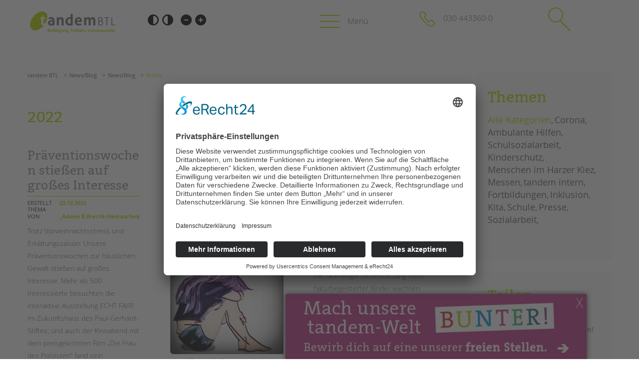

--- FILE ---
content_type: text/html; charset=UTF-8
request_url: https://fruehe-hilfen.tandembtl.de/archiv-109.html?year=2022
body_size: 15881
content:
<!DOCTYPE html>
<html lang="de">
<head>
<script id="usercentrics-cmp" async data-eu-mode="true" data-settings-id="M9DzLs5RsWbdkM" src="https://app.eu.usercentrics.eu/browser-ui/latest/loader.js"></script>
      <meta charset="UTF-8">
    <title>Archiv - tandem BTL</title>
    <base href="https://fruehe-hilfen.tandembtl.de/">

          <meta name="robots" content="index,follow">
      <meta name="description" content="">
      <meta name="generator" content="Contao Open Source CMS">
    
    <meta name="viewport" content="width=device-width,initial-scale=1.0">
    <style>#header{height:8em}#right{width:27em}#container{padding-right:27em}#footer{height:85em}</style>
    <link rel="stylesheet" href="/bundles/con4gismaps/dist/css/maps.min.css?v=99a107ff"><link rel="stylesheet" href="/assets/css/layout.min.css,base.css,boxxed.css,colorbox.min.css,layout.css,n...-e4d2483c.css">    <link rel="stylesheet" href="https://cdn.jsdelivr.net/npm/animate.css@3.5.2/animate.min.css">
    <link rel="stylesheet" href="files/ani/css/style.css">
        <script src="/assets/js/C4GAjaxRequest.js-b76eb3ef.js" async></script><script src="/assets/js/jquery.min.js-c31f118d.js"></script><script src="/system/modules/sharebuttons/assets/scripts.js?v=a2617057" async></script>  
<!-- Google Tag Manager -->
<script>(function(w,d,s,l,i){w[l]=w[l]||[];w[l].push({'gtm.start':
new Date().getTime(),event:'gtm.js'});var f=d.getElementsByTagName(s)[0],
j=d.createElement(s),dl=l!='dataLayer'?'&l='+l:'';j.async=true;j.src=
'https://www.googletagmanager.com/gtm.js?id='+i+dl;f.parentNode.insertBefore(j,f);
})(window,document,'script','dataLayer','GTM-TB2HFKVS');</script>
<!-- End Google Tag Manager -->

  
</head>
<body id="top" class="right green-bottom ">
  
<!-- Google Tag Manager (noscript) -->
<noscript><iframe src="https://www.googletagmanager.com/ns.html?id=GTM-TB2HFKVS "
height="0" width="0" style="display:none;visibility:hidden"></iframe></noscript>
<!-- End Google Tag Manager (noscript) -->

      
    <div id="wrapper">

                        <header id="header">
            <div class="inside">
              <a href="archiv-109.html?year=2022#container" class="invisible">Zum Inhalt springen</a>
              
<div class="accessibility">
  <a href="archiv-109.html?year=2022#skipAccessibility" class="invisible">Barrierefrei-Einstellungen überspringen</a>
  <button id="setHCW" aria-pressed="false" aria-label="Hohen Schwarz-Weiß Kontrast ein oder ausschalten">Schwarz-Weiß</button>
  <button id="setHCS" aria-pressed="false" aria-label="Hohen Weiß-Schwarz Kontrast ein oder ausschalten">Weiß-Schwarz</button>
  <button id="setFSS" aria-label="Kleine Schrift verwenden">Kleine Schrift</button>
  <button id="setFSB" aria-label="Große Schrift verwenden">Große Schrift</button>
  <a id="skipAccessibility" class="invisible"></a>
</div>
<!-- indexer::stop -->
<div class="mod_article block" id="article-47">
 <div class="inside">
  
  
<!-- indexer::stop -->
<nav class="mod_customnav block" id="logo">

  
  <a href="/archiv-109.html?year=2022#skipNavigation6" class="invisible">Navigation überspringen</a>

  
<ul class="level_1">
            <li class="home"><a href="/" title="tandem BTL | Kinder- und Jugendhilfe in Kita, Schule &amp; Familie | Berlin" class="home">Startseite</a></li>
      </ul>

  <span id="skipNavigation6" class="invisible"></span>

</nav>
<!-- indexer::continue -->

<!-- indexer::stop -->
<input id="bm" name="bm" type="checkbox" />
<label id="pull" for="bm" class="bml fold_in">
  <div class="line outer_line" id="line1"></div>
  <div class="line inner_line" id="line2"></div>
  <div class="line outer_line" id="line3"></div>	
</label>

<nav class="mod_navigation block">

  <a href="/archiv-109.html?year=2022#skipNavigation4" class="invisible">Navigation überspringen</a>

  
<ul class="level_1">
            <li class="submenu angebote"><a href="/angebote.html" title="Kitas,  Tagesbetreuung, Schulsozialarbeit, Inklusion, Qualifizierung in Berlin - tandem BTL" class="submenu angebote" aria-haspopup="true">Angebote</a>
<ul class="level_2">
            <li class="green-bottom"><a href="/kita-fruehe-hilfen.html" title="Kitas, Kindertagesstätten und Frühe Hilfen in Berlin – tandem BTL" class="green-bottom">Kita & Frühe Hilfen</a></li>
                <li class="submenu green-bottom"><a href="/schule-ganztag.html" title="Schule und Ganztag in Berlin, EFöB, Hort und Schulsozialarbeit – tandem BTL" class="submenu green-bottom" aria-haspopup="true">Schule & Ganztag</a>
<ul class="level_3">
            <li class="green-bottom"><a href="/grundschulen.html" title="EFöB, Hort und Schulsozialarbeit an Grundschulen in Berlin – tandem BTL" class="green-bottom">Grundschulen</a></li>
                <li class="green-bottom"><a href="/oberschulen.html" title="Schulsozialarbeit/schulbezogene Sozialarbeit an Oberschulen in Berlin – tandem BTL" class="green-bottom">Oberschulen</a></li>
                <li class="green-bottom"><a href="/foerderzentren.html" title="EFöB (Hort) und Schulsozialarbeit an Förderzentren in Berlin – tandem BTL" class="green-bottom">Förderzentren</a></li>
                <li class="green-bottom"><a href="/kollegs.html" title="Schulsozialarbeit /Schulbezogene Sozialarbeit in Berliner Kollegs, tandem BTL gGmbH" class="green-bottom">Kollegs</a></li>
                <li class="green-bottom"><a href="/ergaenzende-foerderung-und-betreuung.html" title="Ergänzende Förderung und Betreuung an Grundschulen, ehemals Hort, Berlin, tandem BTL gGmbH" class="green-bottom">EFöB</a></li>
                <li class="green-bottom"><a href="/schulbezogene-sozialarbeit-schulsozialarbeit.html" title="Schulsozialarbeit /Schulbezogene Sozialarbeit in Berlin, tandem BTL gGmbH" class="green-bottom">Schulbezogene Sozialarbeit</a></li>
                <li class="green-bottom"><a href="/tagesgruppen.html" title="Schulersetzende Projekte an Oberschulen in Berlin: Tagesgruppe Marzahn:  , tandem BTL" class="green-bottom">Tagesgruppen</a></li>
      </ul>
</li>
      </ul>
</li>
                <li class="submenu angebote hide"><a href="/angebote.html" title="Angebote" class="submenu angebote hide" aria-haspopup="true">Angebote</a>
<ul class="level_2">
            <li class="green-bottom"><a href="/hilfen-zur-erziehung.html" title="Hilfen zur Erziehung:  Begleitete Elternschaft, Eingliederungshilfe,  Sozialpädagogische Familienhilfe– tandem BTL" class="green-bottom">Hilfen zur Erziehung</a></li>
                <li class="green-bottom"><a href="/eingliederungshilfe.html" title="Eingliederungshilfe: Einzelfallhilfe für Kinder und Jugendliche mit einer Behinderung" class="green-bottom">Eingliederungshilfe</a></li>
                <li class="green-bottom"><a href="/wohnen-107.html" title="Betreutes Einzelwohnen für Menschen mit einer Behinderung , §§  53, 54 SGB XII – tandem BTL" class="green-bottom">Betreutes Wohnen</a></li>
                <li class="submenu green-bottom"><a href="/tandem-btl-akademie.html" title="tandem BTL Akademie" class="submenu green-bottom" aria-haspopup="true">tandem BTL akademie</a>
<ul class="level_3">
            <li class="green-bottom"><a href="/seminarkalender.html" title="Seminarkalender" class="green-bottom">Seminarkalender</a></li>
                <li class="green-bottom"><a href="/seminarr%C3%A4ume.html" title="Seminarräume zu vermieten" class="green-bottom">Seminarräume</a></li>
      </ul>
</li>
      </ul>
</li>
                <li class="submenu green-bottom"><a href="/ueber-uns.html" title="tandem BTL –  Befähigung. Teilhabe. Lebensqualität. Berlin" class="submenu green-bottom" aria-haspopup="true">Profil | Leitbild</a>
<ul class="level_2">
            <li class="angebote"><a href="/bereiche-im-ueberblick-115.html" title="Unsere Unternehmensbereiche – tandem BTL, Berlin" class="angebote">Bereiche im Überblick</a></li>
                <li class="green-bottom"><a href="/kinder-und-jugendschutz.html" title="Kinder- und Jugendschutz inklusiv bei der tandem BTL" class="green-bottom">Kinder- und Jugendschutz</a></li>
                <li class="green-bottom"><a href="/videos.html" title="Videos: Berufe und Aufgaben in Kitas, Schulen und Ambulanten Hilfen, tandem als Arbeitgeberin" class="green-bottom">Unsere Videos</a></li>
                <li class="green-bottom"><a href="/gesellschafter_vdk.html" title="Gesellschafter VdK" class="green-bottom">Gesellschafter VdK</a></li>
                <li class="green-bottom mm"><a href="/schoolcoach-btl.html" title="schoolcoach BTL Schulhelfer*innen, Schulbegleiter*innen an Berliner Schulen" class="green-bottom mm">schoolcoach BTL</a></li>
                <li class="green-bottom no-cta"><a href="/ueber-uns/tandem-international.html" title="tandem international" class="green-bottom no-cta">tandem international</a></li>
      </ul>
</li>
                <li class="submenu green-bottom mm"><a href="/stellenangebote.html" title="Karriereseite der tandem BTL" class="submenu green-bottom mm" aria-haspopup="true">Karriere</a>
<ul class="level_2">
            <li class="green-bottom"><a href="/stellenangebote.html" title="Stellenangebote &amp; Jobs für Erzieher*innen u.a. pädagogische Fachkräfte - tandem BTL" class="green-bottom">Stellenangebote</a></li>
                <li class="green-bottom"><a href="/arbeitgeberin.html" title="tandem BTL als Arbeitgeberin: Karriere bei tandem BTL" class="green-bottom">tandem als Arbeitgeberin</a></li>
      </ul>
</li>
                <li class="submenu trail green-bottom mm news"><a href="/news-blog.html" title="Karriereseite der tandem BTL" class="submenu trail green-bottom mm news" aria-haspopup="true">News/Blog</a>
<ul class="level_2">
            <li class="green-bottom"><a href="/instagram-posts.html" title="Instagram" class="green-bottom">Instagram</a></li>
                <li class="green-bottom no-cta"><a href="/aktuelles/unkuerzbar.html" title="Kinder- &amp; Jugendhilfe Berlin ist &#35;unkürzbar | tandem BTL" class="green-bottom no-cta">unkuerzbar</a></li>
                <li class="green-bottom no-cta"><a href="/briefeankai.html" title="Briefe an Kai - Berliner Briefaktion" class="green-bottom no-cta">Briefe an Kai</a></li>
                <li class="green-bottom"><a href="/ukraine-hilfe.html" title="Ukraine-Hilfe" class="green-bottom">Ukraine-Hilfe</a></li>
                <li class="like-level1"><a href="/presse/presse.html" title="Presse und Pressekontakt der tandem BTL." class="like-level1">Presse</a></li>
                <li class="green-bottom"><a href="/magazin.html" title="tandem MAGAZIN – Aktuelles und Spannendes aus den Bereichen der tandem BTL" class="green-bottom">Magazin</a></li>
      </ul>
</li>
                <li class="submenu green-bottom"><a href="/kontakt.html" title="Kontakt" class="submenu green-bottom" aria-haspopup="true">Kontakt</a>
<ul class="level_2">
            <li class="green-bottom"><a href="/impressum.html" title="Impressum" class="green-bottom">Impressum</a></li>
                <li class="green-bottom"><a href="/datenschutz.html" title="Datenschutz" class="green-bottom">Datenschutz</a></li>
                <li class="green-bottom"><a href="/kontakt/hinweisgebersystem.html" title="Hinweisgebersystem" class="green-bottom">Hinweisgebersystem</a></li>
                <li class="green-bottom"><a href="https://tandembtl.sharepoint.com/" title="Intranet" class="green-bottom" target="_blank" rel="noreferrer noopener">Intranet</a></li>
      </ul>
</li>
      </ul>

  <a id="skipNavigation4" class="invisible">&nbsp;</a>
  
<div class="bottom">
<div class="bread">
	
<!-- indexer::stop -->
<nav class="mod_breadcrumb block" aria-label="Breadcrumb">

        
      <ul>
                        <li><a href="/" title="tandem BTL">tandem BTL</a></li>
                                <li><a href="/news-blog.html" title="Karriereseite der tandem BTL">News/Blog</a></li>
                                <li><a href="/news-blog.html" title="Blog der tandem BTL gGmbH, Kinder- und Jugendhilfe in Berlin">News/Blog</a></li>
                                <li class="active" aria-current="page">Archiv</li>
                  </ul>
  
</nav>
<!-- indexer::continue -->


</div>
<label for="bm" class="bml">schließen</label>
</div>
</nav>
<!-- indexer::continue -->



        <div class="telefon content-text">            
                            
    
                        <div class="rte">
            <p><a href="tel:+49304433600">030 443360-0</a></p>
        </div>
    
            </div>



<input id="sm" name="bm" type="checkbox" />
<label for="sm" class="sml search-icon">
  <span class="circle"></span>
  <span class="handle"></span>	
</label>
<div class="mod_search">
<h6>Suche</h6>
  <form action="/suchergebnis.html" method="get">
<div class="formbody">
        <input type="text" name="keywords" id="ctrl_keywords_7" class="text" value="" placeholder="Suchbegriff">





  
  
    
              
        
                                  

  
      
      
  
  <select name="bezirk" fid="ctrl_17" class="select">
          
              <option value="">Bezirk</option>
      
                
              <option value="charlottenburg-wilmersdorf">Charlottenburg-Wilmersdorf</option>
      
                
              <option value="friedrichshain-kreuzberg">Friedrichshain-Kreuzberg</option>
      
                
              <option value="lichtenberg">Lichtenberg</option>
      
                
              <option value="marzahn-hellersdorf">Marzahn-Hellersdorf</option>
      
                
              <option value="mitte">Mitte</option>
      
                
              <option value="neuklln">Neukölln</option>
      
                
              <option value="pankow">Pankow</option>
      
                
              <option value="spandau">Spandau</option>
      
                
              <option value="steglitz-zehlendorf">Steglitz-Zehlendorf</option>
      
                
              <option value="tempelhof-schneberg">Tempelhof-Schöneberg</option>
      
                
              <option value="treptow-kpenick">Treptow-Köpenick</option>
      
                
              <option value="reinickendorf">Reinickendorf</option>
      
            </select>

    



  
      
      
  
  <select name="angebote" fid="ctrl_18" class="select">
          
              <option value="">Angebote</option>
      
                
              <option value="kit">Kita</option>
      
                
              <option value="fhn">Frühe Hilfen</option>
      
                
              <option value="efb">(EFöB) Ergänzende Förderung und Betreuung</option>
      
                
              <option value="ikj">Inklusive Jugend</option>
      
                
              <option value="sbs">(SBS) Schulbezogene Sozialarbeit</option>
      
                
              <option value="hze">(HZE) Hilfen zur Erziehung</option>
      
                
              <option value="pkk">Pädagogische Kleinklassen</option>
      
                
              <option value="fud">(FuD) Familienunterstützende Dienste</option>
      
                
              <option value="bew">(BEW) Betreutes Einzelwohnen</option>
      
                
              <option value="egh">Eingliederungshilfe</option>
      
                
              <option value="wbg">Weiterbildungen</option>
      
                
              <option value="buc">Beratung und Coaching</option>
      
                
              <option value="bsp">Beschäftigungsprojekte</option>
      
            </select>

    

          
  



  
    
    <button id="ctrl_submit_7" class="submit">Suchen</button>
  </div>
  </form>

  
  
</div>

   </div>
</div>

<!-- indexer::continue -->            </div>
          </header>
              
      
              <div id="container">

                      <main id="main">
              <div class="inside">
                
<!-- indexer::stop -->
<nav class="mod_breadcrumb block" aria-label="Breadcrumb">

        
      <ul>
                        <li><a href="/" title="tandem BTL">tandem BTL</a></li>
                                <li><a href="/news-blog.html" title="Karriereseite der tandem BTL">News/Blog</a></li>
                                <li><a href="/news-blog.html" title="Blog der tandem BTL gGmbH, Kinder- und Jugendhilfe in Berlin">News/Blog</a></li>
                                <li class="active" aria-current="page">Archiv</li>
                  </ul>
  
</nav>
<!-- indexer::continue -->


<div class="mod_article block" id="blog">
 <div class="inside">
  
  
<!-- indexer::stop -->
<div class="mod_newsarchive block">

            <h2>2022</h2>
      
  
      
<div class="layout_latest arc_1 block">
<pre></pre>
  <h3><a href="/detail/praeventionswochen-stiessen-auf-grosses-interesse.html" title="Den Artikel lesen: Präventionswochen stießen auf großes Interesse">Präventionswochen stießen auf großes Interesse</a></h3>
  

    <div class="info">
    	<p><em>Erstellt</em><time datetime="2022-12-23T07:57:00+00:00">23.12.2022</time></p> 
    	    	<p><em>Thema</em>
    	</p>
    	    	<p><em>von</em> _Admin B.Brecht-Hadraschek</p>
    </div>

  
    

  <div class="teaser">
    <p>Trotz Vorweihnachtsstress und Erkältungssaison: Unsere Präventionswochen zur häuslichen Gewalt stießen auf großes Interesse. Mehr als 500 Interessierte besuchten die interaktive Ausstellung ECHT FAIR! im Zukunftshaus des Paul-Gerhard-Stiftes; und auch der Kinoabend mit dem preisgekrönten Film „Die Frau des Polizisten“ fand sein interessiertes Publikum.</p>  </div>

      <p class="more"><span class="button"><a href="/detail/praeventionswochen-stiessen-auf-grosses-interesse.html" title="Den Artikel lesen: Präventionswochen stießen auf großes Interesse">Weiterlesen <span class="invisible"> Präventionswochen stießen auf großes Interesse</span></a></span></p>
  
</div>

<div class="layout_latest arc_1 block news_category_11 category_11 news_category_15 category_15">
<pre></pre>
  <h3><a href="/detail/praeventionswochen-zur-haeuslichen-gewalt-mit-und-in-schulen.html" title="Den Artikel lesen: Präventionswochen zur häuslichen Gewalt mit und in Schulen">Präventionswochen zur häuslichen Gewalt mit und in Schulen</a></h3>
  

    <div class="info">
    	<p><em>Erstellt</em><time datetime="2022-10-26T09:12:00+00:00">26.10.2022</time></p> 
    	    	<p><em>Thema</em>
    	KinderschutzSchulsozialarbeit</p>
    	    	<p><em>von</em> Barbara Brecht-Hadraschek</p>
    </div>

  
      <figure class="image_container float_above">

              <a href="/detail/praeventionswochen-zur-haeuslichen-gewalt-mit-und-in-schulen.html" title="">
      
      

<img src="/assets/images/8/lonely-7104345_640-a64dpq0twc3akf8.jpg" width="230" height="230" alt="">


              </a>
      
      
    </figure>
    

  <div class="teaser">
    <p>Vom 05. bis 16. Dezember können interessierte Schulklassen die Ausstellung ECHT FAIR! im Paul-Gerhard-Stift besuchen. ECHT FAIR! von BIG e.V. ist eine interaktive Ausstellung zur Prävention von (häuslicher) Gewalt für Kinder ab der 5. Klasse. Für pädagogische Fachkräfte gibt es begleitend eine Einführungsveranstaltung zum Thema häusliche Gewalt mit BIG Prävention sowie den Kinofilm „Die Frau des Polizisten“ von Philip Gröning im City Kino Wedding.</p>  </div>

      <p class="more"><span class="button"><a href="/detail/praeventionswochen-zur-haeuslichen-gewalt-mit-und-in-schulen.html" title="Den Artikel lesen: Präventionswochen zur häuslichen Gewalt mit und in Schulen">Weiterlesen <span class="invisible"> Präventionswochen zur häuslichen Gewalt mit und in Schulen</span></a></span></p>
  
</div>

<div class="layout_latest arc_1 block news_category_11 category_11 news_category_6 category_6">
<pre></pre>
  <h3><a href="/detail/schule-am-garten.html" title="Den Artikel lesen: Schule als Garten">Schule als Garten</a></h3>
  

    <div class="info">
    	<p><em>Erstellt</em><time datetime="2022-10-24T08:39:00+00:00">24.10.2022</time></p> 
    	    	<p><em>Thema</em>
    	SchuleSchulsozialarbeit</p>
    	    	<p><em>von</em> Vanessa Karch</p>
    </div>

  
    

  <div class="teaser">
    <p>Auf einem ehemals unscheinbaren und verwilderten Gelände hinter dem Schulgebäude der Grundschule an der Bäke sprießen heute allerlei Pflanzen, Gemüse, Beeren, Blumen und Kräuter, die mit tatkräftiger Unterstützung vieler naturbegeisterter Kinder wachsen und gedeihen. „Schule als Garten“ ist ein Projekt, das Angelika Morbach, Schulsozialarbeiterin an der Grundschule an der Bäke, ins Leben gerufen hat und dieses nun zusammen mit fleißigen Schüler*innen der Klassen 2-4 weiterentwickelt.</p>  </div>

      <p class="more"><span class="button"><a href="/detail/schule-am-garten.html" title="Den Artikel lesen: Schule als Garten">Weiterlesen <span class="invisible"> Schule als Garten</span></a></span></p>
  
</div>

<div class="layout_latest arc_1 block news_category_16 category_16">
<pre></pre>
  <h3><a href="/detail/grosses-beach-volleyballturnier-der-tandem-btl.html" title="Den Artikel lesen: Großes Beach-Volleyballturnier der tandem BTL">Großes Beach-Volleyballturnier der tandem BTL</a></h3>
  

    <div class="info">
    	<p><em>Erstellt</em><time datetime="2022-09-20T11:03:00+00:00">20.09.2022</time></p> 
    	    	<p><em>Thema</em>
    	tandem intern</p>
    	    	<p><em>von</em> Barbara Brecht-Hadraschek</p>
    </div>

  
      <figure class="image_container float_above">

              <a href="/detail/grosses-beach-volleyballturnier-der-tandem-btl.html" title="Beach-Volleyballturnier der tandem BTL, Impressionen vom Firmenevent, Gruppenspiele">
      
      

<img src="/assets/images/v/Beach-Volleyballturnier-6-h0v6fr5z0tdvyqh.jpg" width="230" height="307" alt="Beach-Volleyballturnier der tandem BTL, Impressionen vom Firmenevent, Gruppenspiele">


              </a>
      
      
    </figure>
    

  <div class="teaser">
    <p>Am Freitag, den 16. September, fand in Berlin-Mitte das erste Beach-Volleyballturnier der tandem BTL statt. Auf der größten Beach-Volleyballanlage Europas, Beach Mitte am Nordbahnhof, kämpften zehn Teams um den Titel und wurden dabei von ihren Kolleg*innen begeistert angefeuert.</p>  </div>

      <p class="more"><span class="button"><a href="/detail/grosses-beach-volleyballturnier-der-tandem-btl.html" title="Den Artikel lesen: Großes Beach-Volleyballturnier der tandem BTL">Weiterlesen <span class="invisible"> Großes Beach-Volleyballturnier der tandem BTL</span></a></span></p>
  
</div>

<div class="layout_latest arc_1 block news_category_16 category_16 news_category_14 category_14">
<pre></pre>
  <h3><a href="/detail/fachtag-wege-zur-erziehungspartnerschaft-2.html" title="Den Artikel lesen: Fachtag „Wege zur Erziehungspartnerschaft“">Fachtag „Wege zur Erziehungspartnerschaft“</a></h3>
  

    <div class="info">
    	<p><em>Erstellt</em><time datetime="2022-09-16T11:01:00+00:00">16.09.2022</time></p> 
    	    	<p><em>Thema</em>
    	Fortbildungentandem intern</p>
    	    	<p><em>von</em> Barbara Brecht-Hadraschek</p>
    </div>

  
      <figure class="image_container float_above">

              <a href="/detail/fachtag-wege-zur-erziehungspartnerschaft-2.html" title="">
      
      

<img src="/assets/images/6/Fachtag-Erziehungspartnerschaft_%20%281a%29-zz7zy1ev9cm4jaw.jpg" width="230" height="173" alt="">


              </a>
      
      
    </figure>
    

  <div class="teaser">
    <p>Am 1. September fand unser Fachtag "Wege zur Erziehungspartnerschaft: Professionelle Elternarbeit in der Kinder- und Jugendhilfe, in Kita und in Schule" statt. Rund 200 pädagogische Fachkräfte waren nach Berlin-Wedding gekommen, um gemeinsam die Elternarbeit als zentralen Teil der pädagogischen Arbeit zu reflektieren. 14 Workshops, ein Online-Vortrag von Haim Omer aus Israel sowie eine Podiumsdiskussion luden ein, sich intensiver mit unterschiedlichen Aspekten der Beziehungsarbeit zu den Eltern zu beschäftigen.</p>  </div>

      <p class="more"><span class="button"><a href="/detail/fachtag-wege-zur-erziehungspartnerschaft-2.html" title="Den Artikel lesen: Fachtag „Wege zur Erziehungspartnerschaft“">Weiterlesen <span class="invisible"> Fachtag „Wege zur Erziehungspartnerschaft“</span></a></span></p>
  
</div>

<div class="layout_latest arc_1 block news_category_11 category_11 news_category_13 category_13">
<pre></pre>
  <h3><a href="/detail/temporaere-lerngruppen-staerken-schueler-innen.html" title="Den Artikel lesen: Temporäre Lerngruppen stärken Schüler*innen">Temporäre Lerngruppen stärken Schüler*innen</a></h3>
  

    <div class="info">
    	<p><em>Erstellt</em><time datetime="2022-09-08T07:00:00+00:00">08.09.2022</time></p> 
    	    	<p><em>Thema</em>
    	InklusionSchulsozialarbeit</p>
    	    	<p><em>von</em> Sasche Mase</p>
    </div>

  
    

  <div class="teaser">
    <p>Mehr Chancen auf Teilhabe und Bildungserfolg dank sozialpädagogischer Unterstützung</p>  </div>

      <p class="more"><span class="button"><a href="/detail/temporaere-lerngruppen-staerken-schueler-innen.html" title="Den Artikel lesen: Temporäre Lerngruppen stärken Schüler*innen">Weiterlesen <span class="invisible"> Temporäre Lerngruppen stärken Schüler*innen</span></a></span></p>
  
</div>

<div class="layout_latest arc_1 block news_category_16 category_16 news_category_8 category_8">
<pre></pre>
  <h3><a href="/detail/das-tandem-magazin-2022-ist-da.html" title="Den Artikel lesen: Das tandem MAGAZIN 2022 ist da!">Das tandem MAGAZIN 2022 ist da!</a></h3>
  

    <div class="info">
    	<p><em>Erstellt</em><time datetime="2022-09-05T09:37:00+00:00">05.09.2022</time></p> 
    	    	<p><em>Thema</em>
    	Pressetandem intern</p>
    	    	<p><em>von</em> Barbara Brecht-Hadraschek</p>
    </div>

  
    

  <div class="teaser">
    <p>Unsere neuen Schulstandorte in Treptow-Köpenick, das Förderzentrum Schule am Park mit seiner Theater AG, ein neues Beratungsangebot bei pandemiebedingter Schuldistanz im Marzahn-Hellersdorf, die Schule als Garten an der Bäke, die Arbeit unserer Fachgruppe begleitende Ausbildung: Die siebte Ausgabe unseres tandem MAGAZINs ist erschienen und wieder vollgepackt mit vielen spannenden Themen aus unseren Projekten und Einrichtungen. Als PDF schon hier zum kostenlosen Download!</p>  </div>

      <p class="more"><span class="button"><a href="/detail/das-tandem-magazin-2022-ist-da.html" title="Den Artikel lesen: Das tandem MAGAZIN 2022 ist da!">Weiterlesen <span class="invisible"> Das tandem MAGAZIN 2022 ist da!</span></a></span></p>
  
</div>

<div class="layout_latest arc_1 block news_category_13 category_13 news_category_2 category_2">
<pre></pre>
  <h3><a href="/detail/sprach-kitas-retten-vor-ort-in-der-kita-treptower-strasse.html" title="Den Artikel lesen: Sprach-Kitas retten – vor Ort in der Kita Treptower Straße">Sprach-Kitas retten – vor Ort in der Kita Treptower Straße</a></h3>
  

    <div class="info">
    	<p><em>Erstellt</em><time datetime="2022-08-23T06:31:00+00:00">23.08.2022</time></p> 
    	    	<p><em>Thema</em>
    	InklusionKita</p>
    	    	<p><em>von</em> Barbara Brecht-Hadraschek</p>
    </div>

  
      <figure class="image_container float_above">

              <a href="/detail/sprach-kitas-retten-vor-ort-in-der-kita-treptower-strasse.html" title="">
      
      

<img src="/assets/images/9/Erkunden_Insekten_Lupe_72dpi-g60sr5yyjg9pw6a.jpg" width="230" height="173" alt="">


              </a>
      
      
    </figure>
    

  <div class="teaser">
    <p>Im Juli 2022 hat das das Bundesministerium für Familie, Senioren, Frauen und Jugend über das Ende des sehr erfolgreichen Bundesprogramms „Sprach-Kitas: Weil Sprache der Schlüssel der Welt ist“ informiert. Jetzt setzt sich eine Petition für den Erhalt des Programms ein.&nbsp; Seit zehn Jahren ist unsere Kita Treptower Straße an diesem Programm beteiligt und hat ihr Profil als Sprach-Kita kontinuierlich weiterentwickelt. Wir haben mit den Kolleginnen vor Ort gesprochen.</p>  </div>

      <p class="more"><span class="button"><a href="/detail/sprach-kitas-retten-vor-ort-in-der-kita-treptower-strasse.html" title="Den Artikel lesen: Sprach-Kitas retten – vor Ort in der Kita Treptower Straße">Weiterlesen <span class="invisible"> Sprach-Kitas retten – vor Ort in der Kita Treptower Straße</span></a></span></p>
  
</div>

<div class="layout_latest arc_1 block">
<pre></pre>
  <h3><a href="/detail/fachtag-wege-zur-erziehungspartnerschaft-am-1-september-2022.html" title="Den Artikel lesen: Fachtag &#34;Wege zur Erziehungspartnerschaft&#34; am 1. September 2022">Fachtag &#34;Wege zur Erziehungspartnerschaft&#34; am 1. September 2022</a></h3>
  

    <div class="info">
    	<p><em>Erstellt</em><time datetime="2022-07-01T06:51:00+00:00">01.07.2022</time></p> 
    	    	<p><em>Thema</em>
    	</p>
    	    	<p><em>von</em> Barbara Brecht-Hadraschek</p>
    </div>

  
    

  <div class="teaser">
    <p>Unser Fachtag "Wege zur Erziehungspartnerschaft: Professionelle Elternarbeit in der Kinder- und Jugendhilfe, in Kita und in Schule" findet am 1. September 2022 statt. Mehr Infos zum Programm und Anmeldelink nach dem Klick.</p>  </div>

      <p class="more"><span class="button"><a href="/detail/fachtag-wege-zur-erziehungspartnerschaft-am-1-september-2022.html" title="Den Artikel lesen: Fachtag &#34;Wege zur Erziehungspartnerschaft&#34; am 1. September 2022">Weiterlesen <span class="invisible"> Fachtag &#34;Wege zur Erziehungspartnerschaft&#34; am 1. September 2022</span></a></span></p>
  
</div>

<div class="layout_latest arc_1 block news_category_15 category_15 news_category_13 category_13">
<pre></pre>
  <h3><a href="/detail/umfrage-zum-kinder-und-jugendschutz-inklusiv.html" title="Den Artikel lesen: Umfrage zum Kinder- und Jugendschutz inklusiv">Umfrage zum Kinder- und Jugendschutz inklusiv</a></h3>
  

    <div class="info">
    	<p><em>Erstellt</em><time datetime="2022-06-28T13:31:00+00:00">28.06.2022</time></p> 
    	    	<p><em>Thema</em>
    	InklusionKinderschutz</p>
    	    	<p><em>von</em> Franziska Hofmann</p>
    </div>

  
    

  <div class="teaser">
    <p>Im Februar 2022 hat das Koordinationsteam Kinder- und Jugendschutz der tandem BTL eine Umfrage in der Belegschaft durchgeführt, um herauszufinden, ob und wie der Inklusionsgedanke aus dem tandem-Leitbild auch von den Mitarbeiter*innen in der Arbeit im Kinder- und Jugendschutz mitgetragen und gelebt wird. Die Ergebnisse liegen jetzt vor.</p>  </div>

      <p class="more"><span class="button"><a href="/detail/umfrage-zum-kinder-und-jugendschutz-inklusiv.html" title="Den Artikel lesen: Umfrage zum Kinder- und Jugendschutz inklusiv">Weiterlesen <span class="invisible"> Umfrage zum Kinder- und Jugendschutz inklusiv</span></a></span></p>
  
</div>

<div class="layout_latest arc_1 block news_category_11 category_11">
<pre></pre>
  <h3><a href="/detail/jubilaeumsfest-20-jahre-schulstationen-in-steglitz-zehlendorf.html" title="Den Artikel lesen: Jubiläumsfest 20 Jahre Schulstationen in Steglitz-Zehlendorf">Jubiläumsfest 20 Jahre Schulstationen in Steglitz-Zehlendorf</a></h3>
  

    <div class="info">
    	<p><em>Erstellt</em><time datetime="2022-05-23T18:54:00+00:00">23.05.2022</time></p> 
    	    	<p><em>Thema</em>
    	Schulsozialarbeit</p>
    	    	<p><em>von</em> Barbara Brecht-Hadraschek</p>
    </div>

  
      <figure class="image_container float_above">

              <a href="/detail/jubilaeumsfest-20-jahre-schulstationen-in-steglitz-zehlendorf.html" title="">
      
      

<img src="/assets/images/1/20_Jahre_Schulstation_06-c3ybvvak3mjbjvr.jpg" width="230" height="121" alt="">


              </a>
      
      
    </figure>
    

  <div class="teaser">
    <p>Am 16. Mai 2022 feierten 13 Schulstationen in Steglitz-Zehlendorf ihr 20-jähriges Jubiläum. Rund 60 Gäste waren in das Droste-Hülshoff-Gymnasium gekommen, um die Pionierarbeit an den Schulstationen im Bezirk gemeinsam zu würdigen. Gekommen waren die Kolleg*innen aus der Schulsozialarbeit selbst, zahlreiche Vertreter*innen der beteiligten Schulen und Träger sowie Verantwortliche aus dem Bezirk. So sprachen Carolina Böhm als zuständige Stadträtin und Oliver Gulitz als Jugendamtsleiter Grußworte und erinnerten an die Vorreiterrolle des „Steglitz-Zehlendorfer Modells“, das Jugendhilfe erfolgreich an Schulen brachte.</p>  </div>

      <p class="more"><span class="button"><a href="/detail/jubilaeumsfest-20-jahre-schulstationen-in-steglitz-zehlendorf.html" title="Den Artikel lesen: Jubiläumsfest 20 Jahre Schulstationen in Steglitz-Zehlendorf">Weiterlesen <span class="invisible"> Jubiläumsfest 20 Jahre Schulstationen in Steglitz-Zehlendorf</span></a></span></p>
  
</div>

<div class="layout_latest arc_1 block">
<pre></pre>
  <h3><a href="/detail/ukraine-hilfe.html" title="Den Artikel lesen: Ukraine-Hilfe">Ukraine-Hilfe</a></h3>
  

    <div class="info">
    	<p><em>Erstellt</em><time datetime="2022-04-13T08:06:00+00:00">13.04.2022</time></p> 
    	    	<p><em>Thema</em>
    	</p>
    	    	<p><em>von</em> Barbara Brecht-Hadraschek</p>
    </div>

  
    

  <div class="teaser">
    <p>Aktuell sind verschiedene Projekte für Geflüchtete bei uns in Vorbereitung, eines davon konkret für Kinder und Jugendliche mit Behinderung, eines zur Unterstützung von Kindern, die neu in Kita und Schule in Berlin kommen.&nbsp; Diese werden schnellstmöglich an den Start gebracht. Außerdem haben wir ein Spendenkonto eröffnet.</p>  </div>

      <p class="more"><span class="button"><a href="/detail/ukraine-hilfe.html" title="Den Artikel lesen: Ukraine-Hilfe">Weiterlesen <span class="invisible"> Ukraine-Hilfe</span></a></span></p>
  
</div>

<div class="layout_latest arc_1 block">
<pre></pre>
  <h3><a href="/detail/neues-beratungsangebot-bei-pandemiebedingter-schuldistanz.html" title="Den Artikel lesen: Neues Beratungsangebot bei pandemiebedingter Schuldistanz">Neues Beratungsangebot bei pandemiebedingter Schuldistanz</a></h3>
  

    <div class="info">
    	<p><em>Erstellt</em><time datetime="2022-04-07T12:30:00+00:00">07.04.2022</time></p> 
    	    	<p><em>Thema</em>
    	</p>
    	    	<p><em>von</em> Barbara Brecht-Hadraschek</p>
    </div>

  
    

  <div class="teaser">
    <p>In Marzahn-Hellersdorf haben wir ein neues Beratungs-und Unterstützungsangebot für Schüler*innen geschaffen, die in der Pandemie ein komplexes schuldistanziertes Verhalten entwickelt haben.</p>  </div>

      <p class="more"><span class="button"><a href="/detail/neues-beratungsangebot-bei-pandemiebedingter-schuldistanz.html" title="Den Artikel lesen: Neues Beratungsangebot bei pandemiebedingter Schuldistanz">Weiterlesen <span class="invisible"> Neues Beratungsangebot bei pandemiebedingter Schuldistanz</span></a></span></p>
  
</div>

<div class="layout_latest arc_1 block  featured news_category_11 category_11">
<pre></pre>
  <h3><a href="/detail/fotoausstellung-bk-besetzen-am-berlin-kolleg.html" title="Den Artikel lesen: Fotoausstellung „BK besetzen“ am Berlin-Kolleg">Fotoausstellung „BK besetzen“ am Berlin-Kolleg</a></h3>
  

    <div class="info">
    	<p><em>Erstellt</em><time datetime="2022-03-03T12:43:00+00:00">03.03.2022</time></p> 
    	    	<p><em>Thema</em>
    	Schulsozialarbeit</p>
    	    	<p><em>von</em> _Admin B.Brecht-Hadraschek</p>
    </div>

  
    

  <div class="teaser">
    <p>Im Zuge der projektbezogenen Schulsozialarbeit konnte eine Fotoausstellung am Berlin-Kolleg veröffentlicht werden. Ziel des Projekts ist es, im Schulgebäude die „neue Generation“ von Kollegiat*innen, deren persönliche, kulturelle und religiöse Hintergründen sichtbar zu machen und sie zu empowern.</p>  </div>

      <p class="more"><span class="button"><a href="/detail/fotoausstellung-bk-besetzen-am-berlin-kolleg.html" title="Den Artikel lesen: Fotoausstellung „BK besetzen“ am Berlin-Kolleg">Weiterlesen <span class="invisible"> Fotoausstellung „BK besetzen“ am Berlin-Kolleg</span></a></span></p>
  
</div>

<div class="layout_latest arc_1 block">
<pre></pre>
  <h3><a href="/detail/solidaritaet-mit-der-ukraine.html" title="Den Artikel lesen: Solidarität mit der Ukraine">Solidarität mit der Ukraine</a></h3>
  

    <div class="info">
    	<p><em>Erstellt</em><time datetime="2022-02-28T12:52:00+00:00">28.02.2022</time></p> 
    	    	<p><em>Thema</em>
    	</p>
    	    	<p><em>von</em> Barbara Brecht-Hadraschek</p>
    </div>

  
    

  <div class="teaser">
    <p>Unsere volle Solidarität gilt den Menschen in der Ukraine. Mit dem Einmarsch russischer Truppen in die Ukraine ist Völkerrecht gebrochen worden. Unsere Gedanken sind bei den Menschen, die jetzt um ihr Leben fürchten und die erleben, wie Leid und Tod in ihre Städte und Dörfer einziehen. Dieser Krieg gefährdet den Frieden und die Sicherheit in ganz Europa.</p>  </div>

      <p class="more"><span class="button"><a href="/detail/solidaritaet-mit-der-ukraine.html" title="Den Artikel lesen: Solidarität mit der Ukraine">Weiterlesen <span class="invisible"> Solidarität mit der Ukraine</span></a></span></p>
  
</div>

<div class="layout_latest arc_1 block news_category_14 category_14">
<pre></pre>
  <h3><a href="/detail/tandem-btl-akademie-unsere-fortbildungen-2022.html" title="Den Artikel lesen: Tandem BTL Akademie: Unsere Fortbildungen 2022">Tandem BTL Akademie: Unsere Fortbildungen 2022</a></h3>
  

    <div class="info">
    	<p><em>Erstellt</em><time datetime="2022-01-03T11:40:00+00:00">03.01.2022</time></p> 
    	    	<p><em>Thema</em>
    	Fortbildungen</p>
    	    	<p><em>von</em> Barbara Brecht-Hadraschek</p>
    </div>

  
    

  <div class="teaser">
    <p>Das Fortbildungsprogramm 2022 der tandem BTL Akademie ist online. Pädagogische Fachkräfte finden in unserem Seminarkalender umfangreiche Zusatzqualifizierungen und zahlreiche ein- bis mehrtägige Fortbildungen. Themen sind u.a. Kinderschutz, Eltern- und Familienarbeit, Medienkompetenz, Inklusion uvm.</p>  </div>

      <p class="more"><span class="button"><a href="/detail/tandem-btl-akademie-unsere-fortbildungen-2022.html" title="Den Artikel lesen: Tandem BTL Akademie: Unsere Fortbildungen 2022">Weiterlesen <span class="invisible"> Tandem BTL Akademie: Unsere Fortbildungen 2022</span></a></span></p>
  
</div>
      

</div>
<!-- indexer::continue -->
    <script src="files/js/masonry.pkgd.min.js"></script>
<script>
$('.mod_newsarchive').masonry({
  columnWidth: '.layout_latest',
  gutter: 60,
  itemSelector: '.layout_latest',
  percentPosition: true,
});
</script>
   </div>
</div>
              </div>
                          </main>
          
                                
                                    <aside id="right">
                <div class="inside">
                  
<div class="mod_article block" id="article-139">
 <div class="inside">
  
  
<!-- indexer::stop -->
<div class="mod_newscategories box-grau block">

            <h2>Themen</h2>
      
  

<ul class="level_1">
            <li class="reset active"><strong class="reset active" aria-current="page">Alle Kategorien</strong></li>
                <li class="news_category_10 category_10"><a href="/news-blog/category/corona-news.html" title="Corona" class="news_category_10 category_10" accesskey="">Corona</a></li>
                <li class="news_category_9 category_9"><a href="/news-blog/category/ambulante-hilfen.html" title="Ambulante Hilfen" class="news_category_9 category_9" accesskey="">Ambulante Hilfen</a></li>
                <li class="news_category_11 category_11"><a href="/news-blog/category/schulsozialarbeit.html" title="Schulsozialarbeit" class="news_category_11 category_11" accesskey="">Schulsozialarbeit</a></li>
                <li class="news_category_15 category_15"><a href="/news-blog/category/kinderschutz.html" title="Kinderschutz" class="news_category_15 category_15" accesskey="">Kinderschutz</a></li>
                <li class="news_category_12 category_12"><a href="/news-blog/category/menschen-im-harzer-kiez.html" title="Menschen im Harzer Kiez" class="news_category_12 category_12" accesskey="">Menschen im Harzer Kiez</a></li>
                <li class="news_category_17 category_17"><a href="/news-blog/category/messen.html" title="Messen" class="news_category_17 category_17" accesskey="">Messen</a></li>
                <li class="news_category_16 category_16"><a href="/news-blog/category/tandem-intern.html" title="tandem intern" class="news_category_16 category_16" accesskey="">tandem intern</a></li>
                <li class="news_category_14 category_14"><a href="/news-blog/category/fortbildungen.html" title="Fortbildungen" class="news_category_14 category_14" accesskey="">Fortbildungen</a></li>
                <li class="news_category_13 category_13"><a href="/news-blog/category/inklusion.html" title="Inklusion" class="news_category_13 category_13" accesskey="">Inklusion</a></li>
                <li class="news_category_2 category_2"><a href="/news-blog/category/kita.html" title="Kita" class="news_category_2 category_2" accesskey="">Kita</a></li>
                <li class="news_category_6 category_6"><a href="/news-blog/category/schule.html" title="Schule" class="news_category_6 category_6" accesskey="">Schule</a></li>
                <li class="news_category_8 category_8"><a href="/news-blog/category/presse.html" title="Presse" class="news_category_8 category_8" accesskey="">Presse</a></li>
                <li class="news_category_18 category_18"><a href="/news-blog/category/sozialarbeit.html" title="Sozialarbeit" class="news_category_18 category_18" accesskey="">Sozialarbeit</a></li>
      </ul>


</div>
<!-- indexer::continue -->

<!-- indexer::stop -->
<div class="ce_sharebuttons box-grau">

            <h2>Teilen</h2>
        <p>Ihnen gefällt, was Sie lesen?<br>
    Dann teilen Sie es mit anderen!</p>

    
<!-- indexer::stop -->
<div class="sharebuttons">
  <ul class="theme boxxed">
                  <li><a class="facebook" href="https://www.facebook.com/sharer/sharer.php?u=https%3A%2F%2Ffruehe-hilfen.tandembtl.de%2Farchiv-109.html%3Fyear%3D2022&amp;t=Archiv" rel="noopener noreferrer nofollow" data-escargot-ignore title="auf Facebook teilen" onclick="return shd.open(this.href,600,300);">Facebook</a></li>
                              <li><a class="twitter" href="https://twitter.com/intent/tweet?url=https%3A%2F%2Ffruehe-hilfen.tandembtl.de%2Farchiv-109.html%3Fyear%3D2022&amp;text=Archiv" rel="noopener noreferrer nofollow" data-escargot-ignore title="auf Twitter teilen" onclick="return shd.open(this.href,500,260);">Twitter</a></li>
                              <li><a class="xing" href="https://www.xing.com/social_plugins/share/new?sc_p=xing-share&amp;h=1&amp;url=https%3A%2F%2Ffruehe-hilfen.tandembtl.de%2Farchiv-109.html%3Fyear%3D2022" rel="noopener noreferrer nofollow" data-escargot-ignore title="auf Xing teilen" onclick="return shd.open(this.href,460,460);">Xing</a></li>
                  
  </ul>
</div>
<!-- indexer::continue -->

</div>
<!-- indexer::continue -->

<!-- indexer::stop -->
<div class="mod_newsmenu box-grau block">

            <h2>Archiv</h2>
      
  
<p>Hier finden Sie Artikel aus den Monaten</p>

      <ul class="level_1">
              <li class="year submenu">
                      <a href="/archiv-109.html?year=2025">2025</a>
                    <ul class="level_2">
                                          <li class="first"><a href="/archiv-109.html?month=202511" title="November 2025 (1 Eintrag)">November 2025 (1 Eintrag)</a></li>
                                                        <li><a href="/archiv-109.html?month=202509" title="September 2025 (2 Einträge)">September 2025 (2 Einträge)</a></li>
                                                        <li><a href="/archiv-109.html?month=202508" title="August 2025 (2 Einträge)">August 2025 (2 Einträge)</a></li>
                                                        <li><a href="/archiv-109.html?month=202507" title="Juli 2025 (4 Einträge)">Juli 2025 (4 Einträge)</a></li>
                                                        <li><a href="/archiv-109.html?month=202506" title="Juni 2025 (1 Eintrag)">Juni 2025 (1 Eintrag)</a></li>
                                                        <li><a href="/archiv-109.html?month=202505" title="Mai 2025 (3 Einträge)">Mai 2025 (3 Einträge)</a></li>
                                                        <li><a href="/archiv-109.html?month=202504" title="April 2025 (2 Einträge)">April 2025 (2 Einträge)</a></li>
                                                        <li><a href="/archiv-109.html?month=202503" title="März 2025 (2 Einträge)">März 2025 (2 Einträge)</a></li>
                                                        <li><a href="/archiv-109.html?month=202502" title="Februar 2025 (3 Einträge)">Februar 2025 (3 Einträge)</a></li>
                                                        <li class="last"><a href="/archiv-109.html?month=202501" title="Januar 2025 (3 Einträge)">Januar 2025 (3 Einträge)</a></li>
                                    </ul>
        </li>
              <li class="year submenu">
                      <a href="/archiv-109.html?year=2024">2024</a>
                    <ul class="level_2">
                                          <li class="first"><a href="/archiv-109.html?month=202412" title="Dezember 2024 (3 Einträge)">Dezember 2024 (3 Einträge)</a></li>
                                                        <li><a href="/archiv-109.html?month=202411" title="November 2024 (3 Einträge)">November 2024 (3 Einträge)</a></li>
                                                        <li><a href="/archiv-109.html?month=202410" title="Oktober 2024 (2 Einträge)">Oktober 2024 (2 Einträge)</a></li>
                                                        <li><a href="/archiv-109.html?month=202409" title="September 2024 (5 Einträge)">September 2024 (5 Einträge)</a></li>
                                                        <li><a href="/archiv-109.html?month=202407" title="Juli 2024 (2 Einträge)">Juli 2024 (2 Einträge)</a></li>
                                                        <li><a href="/archiv-109.html?month=202406" title="Juni 2024 (3 Einträge)">Juni 2024 (3 Einträge)</a></li>
                                                        <li><a href="/archiv-109.html?month=202405" title="Mai 2024 (3 Einträge)">Mai 2024 (3 Einträge)</a></li>
                                                        <li><a href="/archiv-109.html?month=202404" title="April 2024 (1 Eintrag)">April 2024 (1 Eintrag)</a></li>
                                                        <li><a href="/archiv-109.html?month=202403" title="März 2024 (2 Einträge)">März 2024 (2 Einträge)</a></li>
                                                        <li><a href="/archiv-109.html?month=202402" title="Februar 2024 (3 Einträge)">Februar 2024 (3 Einträge)</a></li>
                                                        <li class="last"><a href="/archiv-109.html?month=202401" title="Januar 2024 (2 Einträge)">Januar 2024 (2 Einträge)</a></li>
                                    </ul>
        </li>
              <li class="year submenu">
                      <a href="/archiv-109.html?year=2023">2023</a>
                    <ul class="level_2">
                                          <li class="first"><a href="/archiv-109.html?month=202312" title="Dezember 2023 (2 Einträge)">Dezember 2023 (2 Einträge)</a></li>
                                                        <li><a href="/archiv-109.html?month=202311" title="November 2023 (4 Einträge)">November 2023 (4 Einträge)</a></li>
                                                        <li><a href="/archiv-109.html?month=202310" title="Oktober 2023 (1 Eintrag)">Oktober 2023 (1 Eintrag)</a></li>
                                                        <li><a href="/archiv-109.html?month=202309" title="September 2023 (4 Einträge)">September 2023 (4 Einträge)</a></li>
                                                        <li><a href="/archiv-109.html?month=202307" title="Juli 2023 (1 Eintrag)">Juli 2023 (1 Eintrag)</a></li>
                                                        <li><a href="/archiv-109.html?month=202306" title="Juni 2023 (2 Einträge)">Juni 2023 (2 Einträge)</a></li>
                                                        <li><a href="/archiv-109.html?month=202305" title="Mai 2023 (2 Einträge)">Mai 2023 (2 Einträge)</a></li>
                                                        <li><a href="/archiv-109.html?month=202304" title="April 2023 (2 Einträge)">April 2023 (2 Einträge)</a></li>
                                                        <li><a href="/archiv-109.html?month=202303" title="März 2023 (1 Eintrag)">März 2023 (1 Eintrag)</a></li>
                                                        <li class="last"><a href="/archiv-109.html?month=202302" title="Februar 2023 (3 Einträge)">Februar 2023 (3 Einträge)</a></li>
                                    </ul>
        </li>
              <li class="year submenu">
                      <span class="active">2022</span>
                    <ul class="level_2">
                                          <li class="first"><a href="/archiv-109.html?month=202212" title="Dezember 2022 (1 Eintrag)">Dezember 2022 (1 Eintrag)</a></li>
                                                        <li><a href="/archiv-109.html?month=202210" title="Oktober 2022 (2 Einträge)">Oktober 2022 (2 Einträge)</a></li>
                                                        <li><a href="/archiv-109.html?month=202209" title="September 2022 (4 Einträge)">September 2022 (4 Einträge)</a></li>
                                                        <li><a href="/archiv-109.html?month=202208" title="August 2022 (1 Eintrag)">August 2022 (1 Eintrag)</a></li>
                                                        <li><a href="/archiv-109.html?month=202206" title="Juni 2022 (2 Einträge)">Juni 2022 (2 Einträge)</a></li>
                                                        <li><a href="/archiv-109.html?month=202205" title="Mai 2022 (1 Eintrag)">Mai 2022 (1 Eintrag)</a></li>
                                                        <li><a href="/archiv-109.html?month=202204" title="April 2022 (2 Einträge)">April 2022 (2 Einträge)</a></li>
                                                        <li><a href="/archiv-109.html?month=202203" title="März 2022 (1 Eintrag)">März 2022 (1 Eintrag)</a></li>
                                                        <li><a href="/archiv-109.html?month=202202" title="Februar 2022 (1 Eintrag)">Februar 2022 (1 Eintrag)</a></li>
                                                        <li class="last"><a href="/archiv-109.html?month=202201" title="Januar 2022 (1 Eintrag)">Januar 2022 (1 Eintrag)</a></li>
                                    </ul>
        </li>
              <li class="year submenu">
                      <a href="/archiv-109.html?year=2021">2021</a>
                    <ul class="level_2">
                                          <li class="first"><a href="/archiv-109.html?month=202112" title="Dezember 2021 (2 Einträge)">Dezember 2021 (2 Einträge)</a></li>
                                                        <li><a href="/archiv-109.html?month=202111" title="November 2021 (1 Eintrag)">November 2021 (1 Eintrag)</a></li>
                                                        <li><a href="/archiv-109.html?month=202110" title="Oktober 2021 (3 Einträge)">Oktober 2021 (3 Einträge)</a></li>
                                                        <li><a href="/archiv-109.html?month=202109" title="September 2021 (2 Einträge)">September 2021 (2 Einträge)</a></li>
                                                        <li><a href="/archiv-109.html?month=202106" title="Juni 2021 (2 Einträge)">Juni 2021 (2 Einträge)</a></li>
                                                        <li><a href="/archiv-109.html?month=202105" title="Mai 2021 (1 Eintrag)">Mai 2021 (1 Eintrag)</a></li>
                                                        <li><a href="/archiv-109.html?month=202104" title="April 2021 (2 Einträge)">April 2021 (2 Einträge)</a></li>
                                                        <li><a href="/archiv-109.html?month=202102" title="Februar 2021 (1 Eintrag)">Februar 2021 (1 Eintrag)</a></li>
                                                        <li class="last"><a href="/archiv-109.html?month=202101" title="Januar 2021 (2 Einträge)">Januar 2021 (2 Einträge)</a></li>
                                    </ul>
        </li>
              <li class="year submenu">
                      <a href="/archiv-109.html?year=2020">2020</a>
                    <ul class="level_2">
                                          <li class="first"><a href="/archiv-109.html?month=202012" title="Dezember 2020 (3 Einträge)">Dezember 2020 (3 Einträge)</a></li>
                                                        <li><a href="/archiv-109.html?month=202009" title="September 2020 (2 Einträge)">September 2020 (2 Einträge)</a></li>
                                                        <li><a href="/archiv-109.html?month=202008" title="August 2020 (1 Eintrag)">August 2020 (1 Eintrag)</a></li>
                                                        <li><a href="/archiv-109.html?month=202006" title="Juni 2020 (2 Einträge)">Juni 2020 (2 Einträge)</a></li>
                                                        <li><a href="/archiv-109.html?month=202005" title="Mai 2020 (1 Eintrag)">Mai 2020 (1 Eintrag)</a></li>
                                                        <li><a href="/archiv-109.html?month=202004" title="April 2020 (2 Einträge)">April 2020 (2 Einträge)</a></li>
                                                        <li><a href="/archiv-109.html?month=202003" title="März 2020 (6 Einträge)">März 2020 (6 Einträge)</a></li>
                                                        <li><a href="/archiv-109.html?month=202002" title="Februar 2020 (2 Einträge)">Februar 2020 (2 Einträge)</a></li>
                                                        <li class="last"><a href="/archiv-109.html?month=202001" title="Januar 2020 (2 Einträge)">Januar 2020 (2 Einträge)</a></li>
                                    </ul>
        </li>
              <li class="year submenu">
                      <a href="/archiv-109.html?year=2019">2019</a>
                    <ul class="level_2">
                                          <li class="first"><a href="/archiv-109.html?month=201912" title="Dezember 2019 (1 Eintrag)">Dezember 2019 (1 Eintrag)</a></li>
                                                        <li><a href="/archiv-109.html?month=201911" title="November 2019 (4 Einträge)">November 2019 (4 Einträge)</a></li>
                                                        <li><a href="/archiv-109.html?month=201910" title="Oktober 2019 (1 Eintrag)">Oktober 2019 (1 Eintrag)</a></li>
                                                        <li><a href="/archiv-109.html?month=201909" title="September 2019 (3 Einträge)">September 2019 (3 Einträge)</a></li>
                                                        <li><a href="/archiv-109.html?month=201908" title="August 2019 (3 Einträge)">August 2019 (3 Einträge)</a></li>
                                                        <li><a href="/archiv-109.html?month=201907" title="Juli 2019 (4 Einträge)">Juli 2019 (4 Einträge)</a></li>
                                                        <li><a href="/archiv-109.html?month=201906" title="Juni 2019 (3 Einträge)">Juni 2019 (3 Einträge)</a></li>
                                                        <li><a href="/archiv-109.html?month=201905" title="Mai 2019 (3 Einträge)">Mai 2019 (3 Einträge)</a></li>
                                                        <li><a href="/archiv-109.html?month=201904" title="April 2019 (2 Einträge)">April 2019 (2 Einträge)</a></li>
                                                        <li><a href="/archiv-109.html?month=201903" title="März 2019 (3 Einträge)">März 2019 (3 Einträge)</a></li>
                                                        <li class="last"><a href="/archiv-109.html?month=201902" title="Februar 2019 (1 Eintrag)">Februar 2019 (1 Eintrag)</a></li>
                                    </ul>
        </li>
              <li class="year submenu">
                      <a href="/archiv-109.html?year=2018">2018</a>
                    <ul class="level_2">
                                          <li class="first"><a href="/archiv-109.html?month=201812" title="Dezember 2018 (3 Einträge)">Dezember 2018 (3 Einträge)</a></li>
                                                        <li><a href="/archiv-109.html?month=201811" title="November 2018 (3 Einträge)">November 2018 (3 Einträge)</a></li>
                                                        <li><a href="/archiv-109.html?month=201810" title="Oktober 2018 (2 Einträge)">Oktober 2018 (2 Einträge)</a></li>
                                                        <li><a href="/archiv-109.html?month=201809" title="September 2018 (3 Einträge)">September 2018 (3 Einträge)</a></li>
                                                        <li><a href="/archiv-109.html?month=201808" title="August 2018 (2 Einträge)">August 2018 (2 Einträge)</a></li>
                                                        <li><a href="/archiv-109.html?month=201807" title="Juli 2018 (2 Einträge)">Juli 2018 (2 Einträge)</a></li>
                                                        <li><a href="/archiv-109.html?month=201806" title="Juni 2018 (2 Einträge)">Juni 2018 (2 Einträge)</a></li>
                                                        <li><a href="/archiv-109.html?month=201804" title="April 2018 (1 Eintrag)">April 2018 (1 Eintrag)</a></li>
                                                        <li><a href="/archiv-109.html?month=201803" title="März 2018 (2 Einträge)">März 2018 (2 Einträge)</a></li>
                                                        <li class="last"><a href="/archiv-109.html?month=201802" title="Februar 2018 (2 Einträge)">Februar 2018 (2 Einträge)</a></li>
                                    </ul>
        </li>
          </ul>
  

</div>
<!-- indexer::continue -->

   </div>
</div>
                </div>
              </aside>
                      
        </div>
      
      
                        <footer id="footer">
            <div class="inside">
              
<div class="mod_article block" id="article-48">
 <div class="inside">
  
  <div class="rs-columns ce_rs_columns_start">

	<div class="rs-column -large-col-4-1 -large-first -large-first-row -medium-col-4-1 -medium-first -medium-first-row -small-col-1-1 -small-first -small-last -small-first-row"><!-- indexer::stop -->

<div class="mod_c4g_maps block">



            <div id="c4g_map_37" class="c4g_map" style="width: 100% ; height: 385px;">
            <div id="c4g-map-container-37"></div>
        </div>
    


<script>
    window.mapData = window.mapData || {};
    window.mapData[37] = {"mapId":37,"id":6,"lang":"de","profile":1,"center":{"zoom":"12"},"width":"100%","height":"385px","margin":"6px 0 0 0","calc_extent":"CENTERLOCS","restrict_area":"","default_baselayer":"1","zoom":0,"fullscreen":0,"zoomPosition":0,"zoomHome":0,"zoomExtent":0,"print":0,"rotate":0,"graticule":0,"layerswitcher":{"enable":0},"baselayerswitcher":{"enable":0},"starboardscope":{"enable":0},"geosearch":{"enable":0},"legend":{"enable":0,"div":""},"measuretools":{"enable":0},"overviewmap":0,"permalink":{"enable":0,"withoutGenerator":""},"mouse_nav":{"drag_pan":"1","wheel_zoom":"1","doubleclick_zoom":"1","drag_zoom":"1","kinetic":"1","toolbar":null},"touch_nav":{"rotate":"1","zoom":"1","twoFingers":"1"},"keyboard_nav":{"pan":"1","zoom":"1"},"starboard":{"enable":1,"open":null,"label":"","div":"","button":"","showLocstyles":"","invertZoomActivate":"","colorZoomMarker":"4975A8","maxZoom":"22","openPopup":""},"cluster_all":"","cluster_distance":"","cluster_fillcolor":"4975A8","cluster_fontcolor":"ffffff","cluster_zoom":17,"cluster_dist_spider":20,"cluster_scale":"0","userLocation":"","userLocationStyle":0,"filterDiv":"","filterHandling":"","filterResetButton":"","attribution":{"enable":"1","always_show":"1","collapsed":"","cfg_logo":"1"},"scaleline":"","mouseposition":"","zoomlevel":"","infopage":"","initial_open_comp":"","link_newwindow":"","tooltipOrientation":"top-right","hover_popups":"","hover_popups_stay":"0","popupDiv":"","popupHandling":"3","popupHeadline":"Details","popupMultiple":false,"api":{"baselayer":"con4gis\/baseLayerService","layer":"con4gis\/layerService","layercontent":"con4gis\/layerContentService","locstyle":"con4gis\/locationStyleService\/","infowindow":"con4gis\/infoWindowService","editor":"con4gis\/editorService","geosearch":"con4gis\/searchService","geosearch_reverse":"con4gis\/reverseSearchService","routing":"con4gis\/routingService","filter":"con4gis\/filterService\/"},"themeData":{"buttonradius":"0","buttonsize":"36","fontsize":"18","maincolor":"BED600","mainopacity":"","popupMaincolor":"BED600","popupMainopacity":"","popupMaxWidth":"42","controlLabels":"","useglobal":""},"addIdToDiv":true};
</script>

</div>
<!-- indexer::continue -->
</div><div class="ce_rs_column_start  rs-column -large-col-4-1 -large-first-row -medium-col-4-1 -medium-first-row -small-col-1-1 -small-first -small-last">

	


        <div class="kontakt content-text">                                    
    <h5>Kontakt</h5>

            
                            
    
                        <div class="rte">
            <p>tandem BTL gGmbH<br>Potsdamer Str. 182<br>10783 Berlin</p>
<p>Telefon 030 443360-0<br>Fax 030 44 336040</p>
<p>E-Mail: <a href="&#109;&#97;&#105;&#108;&#116;&#111;&#58;&#111;&#x66;&#102;&#x69;&#99;&#x65;&#64;&#x74;&#97;&#x6E;&#100;&#x65;&#109;&#x62;&#116;&#x6C;&#46;&#x64;&#101;">&#111;&#x66;&#102;&#x69;&#99;&#x65;&#64;&#x74;&#97;&#x6E;&#100;&#x65;&#109;&#x62;&#116;&#x6C;&#46;&#x64;&#101;</a></p>
<p><a href="https://jobs.tandembtl.de/">Karriere</a></p>
        </div>
    
            </div>






        <div class="nl-button content-text">            
                            
    
                        <div class="rte">
            <p><span class="button"><a href="/newsletter-anmeldung.html">Melden Sie sich hier für unseren <span style="text-decoration: underline;">Newsletter</span> an.</a></span></p>
        </div>
    
            </div>



</div>
<div class="rs-column -large-col-4-2 -large-last -large-first-row -medium-col-4-2 -medium-last -medium-first-row -small-col-1-1 -small-first -small-last">
<!-- indexer::stop -->
<div class="ce_form block">

      <h5>Schreiben Sie uns.</h5>
  
      <form method="post" enctype="application/x-www-form-urlencoded">
  <div class="formbody">
              <input type="hidden" name="FORM_SUBMIT" value="auto_form_1">
      <input type="hidden" name="REQUEST_TOKEN" value="bc60f5.JaSH_GEzg-OdWW-MdrclHhK2k3xJWNhXVSB0kP84MBU.ZJX-lipSwpfkMBf7T-Nmd3X010gqAJckNhcBx7J7YEcI_dKvMkbGp9ctLg">
                  
<div class="col1">
<div class="widget widget-select select mandatory">
    
      
  
    <select name="Bereich" id="ctrl_1" class="select mandatory" required autocomplete="organization-title"  aria-label="die Anfragende Abteilung">
          
              <option value="">Bitte Bereich auswählen*</option>
      
                
              <option value="Ambulante Hilfen">Ambulante Hilfen</option>
      
                
              <option value="Tagesbetreuung">Tagesbetreuung</option>
      
                
              <option value="Schulbezogene Sozialarbeit">Schulbezogene Sozialarbeit</option>
      
                
              <option value="Arbeit, Qualifizierung und Ehrenamt">Arbeit, Qualifizierung und Ehrenamt</option>
      
                
              <option value="Sonstiges">Sonstiges</option>
      
            </select>
</div>

<div class="widget widget-text mandatory">
    
    
  
  <input type="text" name="Name" id="ctrl_2" class="text mandatory" value="" required placeholder="Ihr Name*" autocomplete="family-name"  aria-label="Ihren Nachnamen">
</div>

<div class="widget widget-text mandatory">
    
    
  
  <input type="text" name="Vorname" id="ctrl_3" class="text mandatory" value="" required placeholder="Ihr Vorname*" autocomplete="given-name"  aria-label="Ihren Vornamen">
</div>

<div class="widget widget-text mandatory">
    
    
  
  <input type="email" name="email" id="ctrl_4" class="text mandatory" value="" required placeholder="Ihre E-Mailadresse*" autocomplete="email"  aria-label="Ihre E-Mail-Adresse">
</div>

<div class="widget widget-text">
    
    
  
  <input type="text" name="telefon" id="ctrl_5" class="text" value="" placeholder="Ihre Rückrufnummer" autocomplete="tel"  aria-label="Ihre Telefonnummer">
</div>

<div class="widget widget-checkbox widget-extended-checkbox">
    
  <div id="ctrl_25" class="checkbox_container mandatory"><span><input type="checkbox" name="Datenschutz" id="opt_25_0" class="checkbox" value="ja" required /> <label id="lbl_25_0" for="opt_25_0"><span class="invisible">Pflichtfeld </span>Sie erklären sich damit einverstanden, dass Ihre Daten zur Bearbeitung Ihres Anliegens verwendet werden. Informationen und Widerrufshinweise finden Sie in der <a href="/datenschutz.html" title="Datenschutzinformation"target="_blank">Datenschutzinformation</a>.<span class="mandatory">*</span></label></span></div>
</div>

</div><div class="col2">
<div class="widget widget-textarea">
    
    
  
  <textarea name="nachricht" id="ctrl_9" class="textarea" rows="4" cols="40" placeholder="Was können wir für Sie tun?" autocomplete="off"  aria-label="Ihre Nachricht an uns"></textarea>
</div>

<div class="widget widget-explanation explanation">
  <p>* Pflichtfelder</p></div>
<div style="display: none !important">
	<label for="ctrl_11">Dieses Feld nicht ausfüllen</label>	<input type="text" name="email-2" id="ctrl_11" class="rsas-field" value=""><label for="ctrl_11_2">Dieses Feld nicht ausfüllen</label><input type="text" name="url" id="ctrl_11_2" class="rsas-field" value=""><label for="ctrl_11_3">Dieses Feld nicht ausfüllen</label><input type="text" name="Jr0FGpeDOOyA5-veNjSP7g" id="ctrl_11_3" class="rsas-field" value="v46Irt4ZQuS1cG4t9KQalw"><script>(function(){var a=document.getElementById('ctrl_11_3'),b=a.value;a.value=a.name;a.name=b})()</script></div>

<div class="widget widget-submit">
    
        <button type="submit" id="ctrl_12" class="submit">abschicken</button>
  </div>

</div>  </div>
</form>
  
</div>
<!-- indexer::continue -->

  <script>
    document.currentScript.previousElementSibling.querySelector('form')?.addEventListener('submit', e => {
      // Prevent double form submission
      if (e.submitter) {
        setTimeout(() => e.submitter.disabled = true);
        setTimeout(() => e.submitter.disabled = false, 30000);
      }
    });
  </script>
</div></div>
<div class="rs-columns ce_rs_columns_start">

	<div class="rs-column -large-col-4-1 -large-first -large-first-row -medium-col-4-1 -medium-first -medium-first-row -small-col-1-1 -small-first -small-last -small-first-row">


        <div class="content-image">                                    
    <h6>UNSER GESELLSCHAFTER</h6>

            
                                <figure>
                                                                <a target="_blank" href="https://www.vdk.de/berlin-brandenburg/" rel="noreferrer noopener">                                                                                    <img src="/files/logos/footer-icon1.png" alt width="152" height="58">
            
                                        
            </a>
                    
                                        </figure>
            </div>



</div><div class="rs-column -large-col-4-1 -large-first-row -medium-col-4-1 -medium-first-row -small-col-1-1 -small-first -small-last">


        <div class="content-image">                                    
    <h6>WIR UNTERSTÜTZEN</h6>

            
                                <figure>
                                                                <a href="/transparente-zivilgesellschaft.html">                                                                                    <img src="/files/logos/footer-icon2.png" alt width="196" height="53">
            
                                        
            </a>
                    
                                        </figure>
            </div>



</div><div class="rs-column -large-col-4-1 -large-first-row -medium-col-4-1 -medium-first-row -small-col-1-1 -small-first -small-last">


        <div class="content-image">                                    
    <h6>TOCHTERGESELLSCHAFT</h6>

            
                                <figure>
                                                                <a target="_blank" href="http://www.schoolcoachbtl.de/" rel="noreferrer noopener">                                                                                    <img src="/files/logos/footer-icon3.png" alt width="169" height="33">
            
                                        
            </a>
                    
                                        </figure>
            </div>



</div><div class="rs-column -large-col-4-1 -large-last -large-first-row -medium-col-4-1 -medium-last -medium-first-row -small-col-1-1 -small-first -small-last">


        <div class="content-image">                                    
    <h6>MITGLIED IM</h6>

            
                                <figure>
                                                                <a href="https://www.paritaet-berlin.de/" rel="noreferrer noopener">                                                                                    <img src="/files/logos/footer-icon5.png" alt width="177" height="35">
            
                                        
            </a>
                    
                                        </figure>
            </div>



</div></div>
        <div id="ballon" class="container toTop">
    <figure>
        <svg version="1.1" baseProfile="tiny" xmlns="http://www.w3.org/2000/svg" xmlns:xlink="http://www.w3.org/1999/xlink" x="0px"
             y="0px" viewBox="0 0 75 75" xml:space="preserve">
            <g id="hg">
                <path fill="#FFFFFF" d="M37.9,72C57,72,72.4,56.6,72.4,37.5C72.4,18.4,57,3,37.9,3C18.8,3,3.4,18.4,3.4,37.5
                    C3.4,56.6,18.8,72,37.9,72"/>
            </g>
            <g id="ballonStart">
                <path class="b1" fill="#BDCD00" d="M40.4,50.2c-0.5-0.3-2.5-1.2-2.8-1.7c-0.5-0.6-1.1-1-1.6-1.6c-1.8-2.4-2.5-5.6-3.2-8.4
                    c-0.4-1.5-0.3-2.9-0.1-4.4c0.2-1.3,0.4-2.8,0.9-4.1c0.6-1.5,1-3.2,1.8-4.6c0.8-1.4,1.9-2.5,2.6-3.9c0.4-0.7,0.5-1.3,1.1-1.8
                    c0.6-0.4,1.3-0.8,2-1.1c1.4-0.6,2.8-1.1,4.2-1.6c3.4-1.3,6.1-0.3,8.8,1.9c2.3,1.9,4.1,5.2,4.3,8.2c0.1,1.7,0.3,3.4,0.1,5.1
                    c-0.1,0.8-0.2,1.7-0.4,2.4c-0.3,0.9-0.8,1.7-0.9,2.6c-0.1,0.9-0.1,1.8-0.3,2.6c-0.3,0.8-0.8,1.6-1.1,2.5c-0.7,1.6-1.5,2.7-2.8,3.8
                    c-1.3,1.1-2.7,1.8-4.3,2.4c-1,0.4-1.9,1-2.9,1.3c-0.8,0.2-0.6-0.1-1.4,0.2c-0.7,0.3-1.6,0.4-1.7,0.5L40.4,50.2z"/>
                <polygon class="b2" fill="none" stroke="#BDCD00" stroke-width="0.8" stroke-miterlimit="10" points="38.2,52.8 40.6,49.5 41,49.3 41.5,49.4 
                    42.3,49.8 42.3,50.2 42.9,53.2 42.3,53.3 39.9,53 38.7,52.9 	"/>
                <path class="b3" fill="none" stroke="#BDCD00" stroke-width="0.8" stroke-miterlimit="10" d="M40.4,53.4c0,0-1.4,6,0.1,9.1
                    c1.5,3.4-0.8,9.6-0.8,9.6"/>
            </g>
            <g id="ballonEnd" visibility="hidden">
                <path class="b1" fill="#BDCD00" d="M38.9,44.5c-0.6-0.2-2.6-0.7-3-1c-0.6-0.5-1.3-0.7-1.9-1.3c-2.2-2-3.7-5.2-5-8
                    c-0.7-1.4-1-3-1.2-4.6c-0.2-1.4-0.3-3.1-0.1-4.5c0.2-1.8,0.2-3.6,0.6-5.3c0.4-1.6,1.1-3.1,1.4-4.8c0.2-0.8,0.1-1.5,0.6-2.1
                    c0.5-0.6,1.1-1.2,1.6-1.6c1.2-1,2.4-1.8,3.5-2.7c2.9-2.3,5.6-1.9,8.7-0.2c2.6,1.4,5,4.4,5.9,7.5c0.5,1.8,1.1,3.4,1.3,5.3
                    c0.1,0.9,0.2,1.8,0.2,2.7c-0.1,1-0.3,1.9-0.2,3c0.1,0.9,0.4,1.9,0.3,2.8c-0.1,1-0.3,1.9-0.5,2.9c-0.2,1.8-0.7,3.2-1.7,4.7
                    c-0.9,1.5-2.1,2.6-3.4,3.6c-0.8,0.6-1.5,1.5-2.4,2.1c-0.7,0.5-0.6,0.1-1.2,0.6c-0.6,0.5-1.4,0.8-1.5,0.9L38.9,44.5z"/>
                <polygon class="b2" fill="none" stroke="#BDCD00" stroke-width="0.7433" stroke-miterlimit="10" points="37.2,48.1 
                    38.5,44.6 38.9,44.3 39.3,44.2 40,44.5 40.1,44.9 41.2,47.7 40.8,48 38.7,48.1 37.6,48.2 	"/>
                <path class="b3" fill="none" stroke="#BDCD00" stroke-width="0.8" stroke-miterlimit="10" d="M39.2,48.4
                    c0,0,0.7,9.1,1.3,14.1c0.4,3.7-0.8,9.6-0.8,9.6"/>
            </g>
        </svg>
        <figcaption class="caption">nach oben</figcaption>
    </figure>
    </div>


        <div class="nav-bottom content-text">            
                            
    
                        <div class="rte">
            <p><a href="https://tandembtl.sharepoint.com/" target="_blank" rel="noopener">Intranet</a>&nbsp;| <a href="/impressum.html">Impressum</a>&nbsp;| <a href="/datenschutz.html">Datenschutz</a>&nbsp;| <a href="/sitemap.html">Sitemap</a></p>
        </div>
    
            </div>




<!-- indexer::stop -->
<div class="ce_sharebuttons sm-footer">

        <p>Ihnen gefällt, was Sie lesen?<br>
    Dann teilen Sie es mit anderen!</p>

    
<!-- indexer::stop -->
<div class="sharebuttons">
  <ul class="theme boxxed">
                  <li><a class="facebook" href="https://www.facebook.com/sharer/sharer.php?u=https%3A%2F%2Ffruehe-hilfen.tandembtl.de%2Farchiv-109.html%3Fyear%3D2022&amp;t=Archiv" rel="noopener noreferrer nofollow" data-escargot-ignore title="auf Facebook teilen" onclick="return shd.open(this.href,600,300);">Facebook</a></li>
                              <li><a class="xing" href="https://www.xing.com/social_plugins/share/new?sc_p=xing-share&amp;h=1&amp;url=https%3A%2F%2Ffruehe-hilfen.tandembtl.de%2Farchiv-109.html%3Fyear%3D2022" rel="noopener noreferrer nofollow" data-escargot-ignore title="auf Xing teilen" onclick="return shd.open(this.href,460,460);">Xing</a></li>
                              <li><a class="linkedin" href="https://www.linkedin.com/shareArticle?mini=true&amp;url=https%3A%2F%2Ffruehe-hilfen.tandembtl.de%2Farchiv-109.html%3Fyear%3D2022&amp;title=Archiv" rel="noopener noreferrer nofollow" data-escargot-ignore title="auf LinkedIn teilen" onclick="return shd.open(this.href,520,570);">LinkedIn</a></li>
                  
  </ul>
</div>
<!-- indexer::continue -->

</div>
<!-- indexer::continue -->

<!-- indexer::stop -->
<nav class="mod_customnav block" id="cta">

  
  <a href="/archiv-109.html?year=2022#skipNavigation119" class="invisible">Navigation überspringen</a>

  
<ul class="level_1">
            <li class="green-bottom"><a href="/stellenangebote.html" title="Stellenangebote &amp; Jobs für Erzieher*innen u.a. pädagogische Fachkräfte - tandem BTL" class="green-bottom" target="_blank"><i>X</i></a></li>
      </ul>

  <span id="skipNavigation119" class="invisible"></span>

</nav>
<!-- indexer::continue -->
    <script>
	if ($('#blog .no-cta').length === 0) {
	$('#cta li a i').on('click', function(e){
		e.preventDefault();
		$('#cta li a').fadeOut();
	});
	setTimeout(function() {
		$('#cta li:not(.trail) a').fadeIn();
	}, 4000);
	}
</script>
   </div>
</div>
            </div>
          </footer>
              
    </div>

      
  
<script>
$('.ce_accordion .toggler').on('click', function(){
	$(this).toggleClass('active').next().slideToggle();
})
</script>

<script src="/assets/colorbox/js/colorbox.min.js?v=1.6.4.2"></script>
<script>
  jQuery(function($) {
    $('a[data-lightbox]').map(function() {
      $(this).colorbox({
        // Put custom options here
        loop: false,
        rel: $(this).attr('data-lightbox'),
        maxWidth: '95%',
        maxHeight: '95%'
      });
    });
  });
</script>
<script src="/bundles/con4giscore/vendor/clipboard.min.js?v=1755770349" defer></script>
<script src="/bundles/con4gismaps/build/c4g-maps.js?v=1753787618" defer></script>
<script src="/files/js/fe.js?v=3091f713"></script>
<script>
if (navigator.userAgent.includes("SamsungBrowser")) {
    // Samsung Browser erkannt, füge spezielle CSS-Regeln hinzu
    document.documentElement.classList.add("samsung-browser");
}
</script>
<script>
	$('.skip-stage img').on('click', function(){
		var sh = $('.custom').height();
        $('html, body').animate({
            scrollTop: sh
        }, 500);		
	});
	$('.toTop svg, .toTop .caption').on('click', function(){
        $('html, body').animate({
            scrollTop: 0
        }, 500);		
	});

	$('input#sm,input#bm').removeAttr('checked');
	
	$('input#bm + label').on('click', function(){
		$('input#sm').removeAttr('checked');
		$( ".search-icon" ).removeClass("open");
	});
	$('input#sm + label').on('click', function(){
		$('input#bm').removeAttr('checked');
	if (is_fold($('#pull'))){
      fold_in($('#pull'));
    }		
	})
	
	function doit(){ 
		var scroll = $(document).scrollTop();
		var sh = $('.custom').height() - 80;
  		if(scroll > sh){
			$('.home #header .mod_customnav:hidden').fadeIn();
		} else {
			$('.home #header .mod_customnav').fadeOut();	
		}		
	}
	$(window).scroll(function(){
		doit();
	});
	$(window).on('load', function(){
		doit();
	});
	
$( ".search-icon" ).click(function() {
  $(this).toggleClass("open");
});	
</script>

<script src='files/ani/js/jquery-1.10.2.min.js'></script>
<script src='files/ani/js/gsap/TweenMax.min.js'></script>
<script src='files/ani/js/gsap/plugins/MorphSVGPlugin.min.js'></script>
<script src='files/ani/js/gsap/plugins/DrawSVGPlugin.min.js'></script>
<script src='files/ani/js/gsap/easing/CustomEase.min.js'></script>
<script src='files/ani/js/script.js'></script>

<script>var duration = 300;
var easing = "swing";

$(document).ready(function(){
  $('#pull').click(function(){
    if (is_fold($(this))){
      fold_in($(this));
    } else {
      fold_out($(this));
    }
  });
});

function is_fold($el){
  if ($el.hasClass('fold_out')){
    return true;
  } else {
    return false;
  }
}

function fold_out ($el){
  $el.addClass('fold_out');
  $el.removeClass('fold_in');
  
  $el.find('.outer_line').animate({'top':'12px'}, duration, function(){
    $el.find('.inner_line').hide();
    setTimeout(function(){
      $('#line1').animateRotate(0, 45, duration, easing, function(){});
      $('#line3').animateRotate(0, -45, duration, easing, function(){});
    }, 100);
  });
}

function fold_in ($el){
  $el.addClass('fold_in');
  $el.removeClass('fold_out');
  
  $('#line1').animateRotate(45, 0, duration, easing, function(){});
  $('#line3').animateRotate(-45, 0, duration, easing, function(){
    $el.find('.inner_line').show(80,function(){
    
      $el.find('#line1').animate({'top':'0px'}, duration);
      $el.find('#line3').animate({'top':'24px'}, duration);
    });
  });
}

$.fn.animateRotate = function(angle1, angle2, duration, easing, complete) {
    var args = $.speed(duration, easing, complete);
    var step = args.step;
    return this.each(function(i, e) {
        args.step = function(now) {
            $.style(e, 'transform', 'rotate(' + now + 'deg)');
            if (step) return step.apply(this, arguments);
        };

        $({deg: angle1}).animate({deg: angle2}, args);
    });
};
</script>

<script type="application/ld+json">
{
    "@context": "https:\/\/schema.org",
    "@graph": [
        {
            "@type": "WebPage"
        },
        {
            "@type": "BreadcrumbList",
            "itemListElement": [
                {
                    "@type": "ListItem",
                    "item": {
                        "@id": "\/",
                        "name": "tandem BTL"
                    },
                    "position": 1
                },
                {
                    "@type": "ListItem",
                    "item": {
                        "@id": "\/news-blog.html",
                        "name": "News\/Blog"
                    },
                    "position": 2
                },
                {
                    "@type": "ListItem",
                    "item": {
                        "@id": "\/news-blog.html",
                        "name": "News\/Blog"
                    },
                    "position": 3
                },
                {
                    "@type": "ListItem",
                    "item": {
                        "@id": "\/archiv-109.html",
                        "name": "Archiv"
                    },
                    "position": 4
                }
            ]
        },
        {
            "@id": "#\/schema\/image\/961a5ade-17c7-11e8-a24b-94de8076b39f",
            "@type": "ImageObject",
            "contentUrl": "\/files\/logos\/footer-icon1.png"
        },
        {
            "@id": "#\/schema\/image\/961a5af6-17c7-11e8-a24b-94de8076b39f",
            "@type": "ImageObject",
            "contentUrl": "\/files\/logos\/footer-icon2.png"
        },
        {
            "@id": "#\/schema\/image\/961a5b0e-17c7-11e8-a24b-94de8076b39f",
            "@type": "ImageObject",
            "contentUrl": "\/files\/logos\/footer-icon3.png"
        },
        {
            "@id": "#\/schema\/image\/961a5b3a-17c7-11e8-a24b-94de8076b39f",
            "@type": "ImageObject",
            "contentUrl": "\/files\/logos\/footer-icon5.png"
        }
    ]
}
</script>
<script type="application/ld+json">
{
    "@context": "https:\/\/schema.contao.org",
    "@graph": [
        {
            "@type": "Page",
            "fePreview": false,
            "groups": [],
            "noSearch": false,
            "pageId": 109,
            "protected": false,
            "title": "Archiv"
        }
    ]
}
</script>
</body>
</html>

--- FILE ---
content_type: text/css
request_url: https://fruehe-hilfen.tandembtl.de/bundles/con4gismaps/dist/css/maps.min.css?v=99a107ff
body_size: 21357
content:
@charset "UTF-8";/*!
 * This file is part of con4gis, the gis-kit for Contao CMS.
 * @package con4gis
 * @version 10
 * @author con4gis contributors (see "authors.txt")
 * @license LGPL-3.0-or-later
 * @copyright (c) 2010-2025, by Küstenschmiede GmbH Software & Design
 * @link https://www.con4gis.org
 *//*!
 * Font Awesome Free 5.15.4 by @fontawesome - https://fontawesome.com
 * License - https://fontawesome.com/license/free (Icons: CC BY 4.0, Fonts: SIL OFL 1.1, Code: MIT License)
 */.c4g-feature-filter-list .c4g-item-checked span.clicked>strong:after,.c4g-starboardscope-control.c4g-open button,.fa,.fab,.fad,.fal,.far,.fas{-moz-osx-font-smoothing:grayscale;-webkit-font-smoothing:antialiased;display:inline-block;font-style:normal;font-variant:normal;text-rendering:auto;line-height:1}.c4g-feature-filter-list .c4g-item-checked span.clicked>strong:after,.c4g-starboardscope-control.c4g-open button{-webkit-font-smoothing:antialiased;-moz-osx-font-smoothing:grayscale;display:inline-block;font-style:normal;font-variant:normal;font-weight:400;line-height:1}.fa-lg{font-size:1.3333333333em;line-height:.75em;vertical-align:-.0667em}.fa-xs{font-size:.75em}.fa-sm{font-size:.875em}.fa-1x{font-size:1em}.fa-2x{font-size:2em}.fa-3x{font-size:3em}.fa-4x{font-size:4em}.fa-5x{font-size:5em}.fa-6x{font-size:6em}.fa-7x{font-size:7em}.fa-8x{font-size:8em}.fa-9x{font-size:9em}.fa-10x{font-size:10em}.fa-fw{text-align:center;width:1.25em}.fa-ul{list-style-type:none;margin-left:2.5em;padding-left:0}.fa-ul>li{position:relative}.fa-li{left:-2em;position:absolute;text-align:center;width:2em;line-height:inherit}.fa-border{border:solid .08em #eee;border-radius:.1em;padding:.2em .25em .15em}.fa-pull-left{float:left}.fa-pull-right{float:right}.c4g-feature-filter-list .c4g-item-checked span.clicked>strong.fa-pull-left:after,.c4g-starboardscope-control.c4g-open button.fa-pull-left,.fa.fa-pull-left,.fab.fa-pull-left,.fal.fa-pull-left,.far.fa-pull-left,.fas.fa-pull-left{margin-right:.3em}.c4g-feature-filter-list .c4g-item-checked span.clicked>strong.fa-pull-right:after,.c4g-starboardscope-control.c4g-open button.fa-pull-right,.fa.fa-pull-right,.fab.fa-pull-right,.fal.fa-pull-right,.far.fa-pull-right,.fas.fa-pull-right{margin-left:.3em}.fa-spin{animation:fa-spin 2s infinite linear}.fa-pulse{animation:fa-spin 1s infinite steps(8)}@keyframes fa-spin{0%{transform:rotate(0)}100%{transform:rotate(360deg)}}.fa-rotate-90{transform:rotate(90deg)}.fa-rotate-180{transform:rotate(180deg)}.fa-rotate-270{transform:rotate(270deg)}.fa-flip-horizontal{transform:scale(-1,1)}.fa-flip-vertical{transform:scale(1,-1)}.fa-flip-both,.fa-flip-horizontal.fa-flip-vertical{transform:scale(-1,-1)}:root .fa-flip-both,:root .fa-flip-horizontal,:root .fa-flip-vertical,:root .fa-rotate-180,:root .fa-rotate-270,:root .fa-rotate-90{filter:none}.fa-stack{display:inline-block;height:2em;line-height:2em;position:relative;vertical-align:middle;width:2.5em}.fa-stack-1x,.fa-stack-2x{left:0;position:absolute;text-align:center;width:100%}.fa-stack-1x{line-height:inherit}.fa-stack-2x{font-size:2em}.fa-inverse{color:#fff}.fa-500px:before{content:"\f26e"}.fa-accessible-icon:before{content:"\f368"}.fa-accusoft:before{content:"\f369"}.fa-acquisitions-incorporated:before{content:"\f6af"}.fa-ad:before{content:"\f641"}.fa-address-book:before{content:"\f2b9"}.fa-address-card:before{content:"\f2bb"}.fa-adjust:before{content:"\f042"}.fa-adn:before{content:"\f170"}.fa-adversal:before{content:"\f36a"}.fa-affiliatetheme:before{content:"\f36b"}.fa-air-freshener:before{content:"\f5d0"}.fa-airbnb:before{content:"\f834"}.fa-algolia:before{content:"\f36c"}.fa-align-center:before{content:"\f037"}.fa-align-justify:before{content:"\f039"}.fa-align-left:before{content:"\f036"}.fa-align-right:before{content:"\f038"}.fa-alipay:before{content:"\f642"}.fa-allergies:before{content:"\f461"}.fa-amazon:before{content:"\f270"}.fa-amazon-pay:before{content:"\f42c"}.fa-ambulance:before{content:"\f0f9"}.fa-american-sign-language-interpreting:before{content:"\f2a3"}.fa-amilia:before{content:"\f36d"}.fa-anchor:before{content:"\f13d"}.fa-android:before{content:"\f17b"}.fa-angellist:before{content:"\f209"}.fa-angle-double-down:before{content:"\f103"}.fa-angle-double-left:before{content:"\f100"}.fa-angle-double-right:before{content:"\f101"}.fa-angle-double-up:before{content:"\f102"}.fa-angle-down:before{content:"\f107"}.fa-angle-left:before{content:"\f104"}.fa-angle-right:before{content:"\f105"}.fa-angle-up:before{content:"\f106"}.fa-angry:before{content:"\f556"}.fa-angrycreative:before{content:"\f36e"}.fa-angular:before{content:"\f420"}.fa-ankh:before{content:"\f644"}.fa-app-store:before{content:"\f36f"}.fa-app-store-ios:before{content:"\f370"}.fa-apper:before{content:"\f371"}.fa-apple:before{content:"\f179"}.fa-apple-alt:before{content:"\f5d1"}.fa-apple-pay:before{content:"\f415"}.fa-archive:before{content:"\f187"}.fa-archway:before{content:"\f557"}.fa-arrow-alt-circle-down:before{content:"\f358"}.fa-arrow-alt-circle-left:before{content:"\f359"}.fa-arrow-alt-circle-right:before{content:"\f35a"}.fa-arrow-alt-circle-up:before{content:"\f35b"}.fa-arrow-circle-down:before{content:"\f0ab"}.fa-arrow-circle-left:before{content:"\f0a8"}.fa-arrow-circle-right:before{content:"\f0a9"}.fa-arrow-circle-up:before{content:"\f0aa"}.fa-arrow-down:before{content:"\f063"}.fa-arrow-left:before{content:"\f060"}.fa-arrow-right:before{content:"\f061"}.fa-arrow-up:before{content:"\f062"}.fa-arrows-alt:before{content:"\f0b2"}.fa-arrows-alt-h:before{content:"\f337"}.fa-arrows-alt-v:before{content:"\f338"}.fa-artstation:before{content:"\f77a"}.fa-assistive-listening-systems:before{content:"\f2a2"}.fa-asterisk:before{content:"\f069"}.fa-asymmetrik:before{content:"\f372"}.fa-at:before{content:"\f1fa"}.fa-atlas:before{content:"\f558"}.fa-atlassian:before{content:"\f77b"}.fa-atom:before{content:"\f5d2"}.fa-audible:before{content:"\f373"}.fa-audio-description:before{content:"\f29e"}.fa-autoprefixer:before{content:"\f41c"}.fa-avianex:before{content:"\f374"}.fa-aviato:before{content:"\f421"}.fa-award:before{content:"\f559"}.fa-aws:before{content:"\f375"}.fa-baby:before{content:"\f77c"}.fa-baby-carriage:before{content:"\f77d"}.fa-backspace:before{content:"\f55a"}.fa-backward:before{content:"\f04a"}.fa-bacon:before{content:"\f7e5"}.fa-bacteria:before{content:"\e059"}.fa-bacterium:before{content:"\e05a"}.fa-bahai:before{content:"\f666"}.fa-balance-scale:before{content:"\f24e"}.fa-balance-scale-left:before{content:"\f515"}.fa-balance-scale-right:before{content:"\f516"}.fa-ban:before{content:"\f05e"}.fa-band-aid:before{content:"\f462"}.fa-bandcamp:before{content:"\f2d5"}.fa-barcode:before{content:"\f02a"}.fa-bars:before{content:"\f0c9"}.fa-baseball-ball:before{content:"\f433"}.fa-basketball-ball:before{content:"\f434"}.fa-bath:before{content:"\f2cd"}.fa-battery-empty:before{content:"\f244"}.fa-battery-full:before{content:"\f240"}.fa-battery-half:before{content:"\f242"}.fa-battery-quarter:before{content:"\f243"}.fa-battery-three-quarters:before{content:"\f241"}.fa-battle-net:before{content:"\f835"}.fa-bed:before{content:"\f236"}.fa-beer:before{content:"\f0fc"}.fa-behance:before{content:"\f1b4"}.fa-behance-square:before{content:"\f1b5"}.fa-bell:before{content:"\f0f3"}.fa-bell-slash:before{content:"\f1f6"}.fa-bezier-curve:before{content:"\f55b"}.fa-bible:before{content:"\f647"}.fa-bicycle:before{content:"\f206"}.fa-biking:before{content:"\f84a"}.fa-bimobject:before{content:"\f378"}.fa-binoculars:before{content:"\f1e5"}.fa-biohazard:before{content:"\f780"}.fa-birthday-cake:before{content:"\f1fd"}.fa-bitbucket:before{content:"\f171"}.fa-bitcoin:before{content:"\f379"}.fa-bity:before{content:"\f37a"}.fa-black-tie:before{content:"\f27e"}.fa-blackberry:before{content:"\f37b"}.fa-blender:before{content:"\f517"}.fa-blender-phone:before{content:"\f6b6"}.fa-blind:before{content:"\f29d"}.fa-blog:before{content:"\f781"}.fa-blogger:before{content:"\f37c"}.fa-blogger-b:before{content:"\f37d"}.fa-bluetooth:before{content:"\f293"}.fa-bluetooth-b:before{content:"\f294"}.fa-bold:before{content:"\f032"}.fa-bolt:before{content:"\f0e7"}.fa-bomb:before{content:"\f1e2"}.fa-bone:before{content:"\f5d7"}.fa-bong:before{content:"\f55c"}.fa-book:before{content:"\f02d"}.fa-book-dead:before{content:"\f6b7"}.fa-book-medical:before{content:"\f7e6"}.fa-book-open:before{content:"\f518"}.fa-book-reader:before{content:"\f5da"}.fa-bookmark:before{content:"\f02e"}.fa-bootstrap:before{content:"\f836"}.fa-border-all:before{content:"\f84c"}.fa-border-none:before{content:"\f850"}.fa-border-style:before{content:"\f853"}.fa-bowling-ball:before{content:"\f436"}.fa-box:before{content:"\f466"}.fa-box-open:before{content:"\f49e"}.fa-box-tissue:before{content:"\e05b"}.fa-boxes:before{content:"\f468"}.fa-braille:before{content:"\f2a1"}.fa-brain:before{content:"\f5dc"}.fa-bread-slice:before{content:"\f7ec"}.fa-briefcase:before{content:"\f0b1"}.fa-briefcase-medical:before{content:"\f469"}.fa-broadcast-tower:before{content:"\f519"}.fa-broom:before{content:"\f51a"}.fa-brush:before{content:"\f55d"}.fa-btc:before{content:"\f15a"}.fa-buffer:before{content:"\f837"}.fa-bug:before{content:"\f188"}.fa-building:before{content:"\f1ad"}.fa-bullhorn:before{content:"\f0a1"}.fa-bullseye:before{content:"\f140"}.fa-burn:before{content:"\f46a"}.fa-buromobelexperte:before{content:"\f37f"}.fa-bus:before{content:"\f207"}.fa-bus-alt:before{content:"\f55e"}.fa-business-time:before{content:"\f64a"}.fa-buy-n-large:before{content:"\f8a6"}.fa-buysellads:before{content:"\f20d"}.fa-calculator:before{content:"\f1ec"}.fa-calendar:before{content:"\f133"}.fa-calendar-alt:before{content:"\f073"}.fa-calendar-check:before{content:"\f274"}.fa-calendar-day:before{content:"\f783"}.fa-calendar-minus:before{content:"\f272"}.fa-calendar-plus:before{content:"\f271"}.fa-calendar-times:before{content:"\f273"}.fa-calendar-week:before{content:"\f784"}.fa-camera:before{content:"\f030"}.fa-camera-retro:before{content:"\f083"}.fa-campground:before{content:"\f6bb"}.fa-canadian-maple-leaf:before{content:"\f785"}.fa-candy-cane:before{content:"\f786"}.fa-cannabis:before{content:"\f55f"}.fa-capsules:before{content:"\f46b"}.fa-car:before{content:"\f1b9"}.fa-car-alt:before{content:"\f5de"}.fa-car-battery:before{content:"\f5df"}.fa-car-crash:before{content:"\f5e1"}.fa-car-side:before{content:"\f5e4"}.fa-caravan:before{content:"\f8ff"}.fa-caret-down:before{content:"\f0d7"}.fa-caret-left:before{content:"\f0d9"}.fa-caret-right:before{content:"\f0da"}.fa-caret-square-down:before{content:"\f150"}.fa-caret-square-left:before{content:"\f191"}.fa-caret-square-right:before{content:"\f152"}.fa-caret-square-up:before{content:"\f151"}.fa-caret-up:before{content:"\f0d8"}.fa-carrot:before{content:"\f787"}.fa-cart-arrow-down:before{content:"\f218"}.fa-cart-plus:before{content:"\f217"}.fa-cash-register:before{content:"\f788"}.fa-cat:before{content:"\f6be"}.fa-cc-amazon-pay:before{content:"\f42d"}.fa-cc-amex:before{content:"\f1f3"}.fa-cc-apple-pay:before{content:"\f416"}.fa-cc-diners-club:before{content:"\f24c"}.fa-cc-discover:before{content:"\f1f2"}.fa-cc-jcb:before{content:"\f24b"}.fa-cc-mastercard:before{content:"\f1f1"}.fa-cc-paypal:before{content:"\f1f4"}.fa-cc-stripe:before{content:"\f1f5"}.fa-cc-visa:before{content:"\f1f0"}.fa-centercode:before{content:"\f380"}.fa-centos:before{content:"\f789"}.fa-certificate:before{content:"\f0a3"}.fa-chair:before{content:"\f6c0"}.fa-chalkboard:before{content:"\f51b"}.fa-chalkboard-teacher:before{content:"\f51c"}.fa-charging-station:before{content:"\f5e7"}.fa-chart-area:before{content:"\f1fe"}.fa-chart-bar:before{content:"\f080"}.fa-chart-line:before{content:"\f201"}.fa-chart-pie:before{content:"\f200"}.fa-check:before{content:"\f00c"}.fa-check-circle:before{content:"\f058"}.fa-check-double:before{content:"\f560"}.fa-check-square:before{content:"\f14a"}.fa-cheese:before{content:"\f7ef"}.fa-chess:before{content:"\f439"}.fa-chess-bishop:before{content:"\f43a"}.fa-chess-board:before{content:"\f43c"}.fa-chess-king:before{content:"\f43f"}.fa-chess-knight:before{content:"\f441"}.fa-chess-pawn:before{content:"\f443"}.fa-chess-queen:before{content:"\f445"}.fa-chess-rook:before{content:"\f447"}.fa-chevron-circle-down:before{content:"\f13a"}.fa-chevron-circle-left:before{content:"\f137"}.fa-chevron-circle-right:before{content:"\f138"}.fa-chevron-circle-up:before{content:"\f139"}.fa-chevron-down:before{content:"\f078"}.fa-chevron-left:before{content:"\f053"}.fa-chevron-right:before{content:"\f054"}.fa-chevron-up:before{content:"\f077"}.fa-child:before{content:"\f1ae"}.fa-chrome:before{content:"\f268"}.fa-chromecast:before{content:"\f838"}.fa-church:before{content:"\f51d"}.fa-circle:before{content:"\f111"}.fa-circle-notch:before{content:"\f1ce"}.fa-city:before{content:"\f64f"}.fa-clinic-medical:before{content:"\f7f2"}.fa-clipboard:before{content:"\f328"}.fa-clipboard-check:before{content:"\f46c"}.fa-clipboard-list:before{content:"\f46d"}.fa-clock:before{content:"\f017"}.fa-clone:before{content:"\f24d"}.fa-closed-captioning:before{content:"\f20a"}.fa-cloud:before{content:"\f0c2"}.fa-cloud-download-alt:before{content:"\f381"}.fa-cloud-meatball:before{content:"\f73b"}.fa-cloud-moon:before{content:"\f6c3"}.fa-cloud-moon-rain:before{content:"\f73c"}.fa-cloud-rain:before{content:"\f73d"}.fa-cloud-showers-heavy:before{content:"\f740"}.fa-cloud-sun:before{content:"\f6c4"}.fa-cloud-sun-rain:before{content:"\f743"}.fa-cloud-upload-alt:before{content:"\f382"}.fa-cloudflare:before{content:"\e07d"}.fa-cloudscale:before{content:"\f383"}.fa-cloudsmith:before{content:"\f384"}.fa-cloudversify:before{content:"\f385"}.fa-cocktail:before{content:"\f561"}.fa-code:before{content:"\f121"}.fa-code-branch:before{content:"\f126"}.fa-codepen:before{content:"\f1cb"}.fa-codiepie:before{content:"\f284"}.fa-coffee:before{content:"\f0f4"}.fa-cog:before{content:"\f013"}.fa-cogs:before{content:"\f085"}.fa-coins:before{content:"\f51e"}.fa-columns:before{content:"\f0db"}.fa-comment:before{content:"\f075"}.fa-comment-alt:before{content:"\f27a"}.fa-comment-dollar:before{content:"\f651"}.fa-comment-dots:before{content:"\f4ad"}.fa-comment-medical:before{content:"\f7f5"}.fa-comment-slash:before{content:"\f4b3"}.fa-comments:before{content:"\f086"}.fa-comments-dollar:before{content:"\f653"}.fa-compact-disc:before{content:"\f51f"}.fa-compass:before{content:"\f14e"}.fa-compress:before{content:"\f066"}.fa-compress-alt:before{content:"\f422"}.fa-compress-arrows-alt:before{content:"\f78c"}.fa-concierge-bell:before{content:"\f562"}.fa-confluence:before{content:"\f78d"}.fa-connectdevelop:before{content:"\f20e"}.fa-contao:before{content:"\f26d"}.fa-cookie:before{content:"\f563"}.fa-cookie-bite:before{content:"\f564"}.fa-copy:before{content:"\f0c5"}.fa-copyright:before{content:"\f1f9"}.fa-cotton-bureau:before{content:"\f89e"}.fa-couch:before{content:"\f4b8"}.fa-cpanel:before{content:"\f388"}.fa-creative-commons:before{content:"\f25e"}.fa-creative-commons-by:before{content:"\f4e7"}.fa-creative-commons-nc:before{content:"\f4e8"}.fa-creative-commons-nc-eu:before{content:"\f4e9"}.fa-creative-commons-nc-jp:before{content:"\f4ea"}.fa-creative-commons-nd:before{content:"\f4eb"}.fa-creative-commons-pd:before{content:"\f4ec"}.fa-creative-commons-pd-alt:before{content:"\f4ed"}.fa-creative-commons-remix:before{content:"\f4ee"}.fa-creative-commons-sa:before{content:"\f4ef"}.fa-creative-commons-sampling:before{content:"\f4f0"}.fa-creative-commons-sampling-plus:before{content:"\f4f1"}.fa-creative-commons-share:before{content:"\f4f2"}.fa-creative-commons-zero:before{content:"\f4f3"}.fa-credit-card:before{content:"\f09d"}.fa-critical-role:before{content:"\f6c9"}.fa-crop:before{content:"\f125"}.fa-crop-alt:before{content:"\f565"}.fa-cross:before{content:"\f654"}.fa-crosshairs:before{content:"\f05b"}.fa-crow:before{content:"\f520"}.fa-crown:before{content:"\f521"}.fa-crutch:before{content:"\f7f7"}.fa-css3:before{content:"\f13c"}.fa-css3-alt:before{content:"\f38b"}.fa-cube:before{content:"\f1b2"}.fa-cubes:before{content:"\f1b3"}.fa-cut:before{content:"\f0c4"}.fa-cuttlefish:before{content:"\f38c"}.fa-d-and-d:before{content:"\f38d"}.fa-d-and-d-beyond:before{content:"\f6ca"}.fa-dailymotion:before{content:"\e052"}.fa-dashcube:before{content:"\f210"}.fa-database:before{content:"\f1c0"}.fa-deaf:before{content:"\f2a4"}.fa-deezer:before{content:"\e077"}.fa-delicious:before{content:"\f1a5"}.fa-democrat:before{content:"\f747"}.fa-deploydog:before{content:"\f38e"}.fa-deskpro:before{content:"\f38f"}.fa-desktop:before{content:"\f108"}.fa-dev:before{content:"\f6cc"}.fa-deviantart:before{content:"\f1bd"}.fa-dharmachakra:before{content:"\f655"}.fa-dhl:before{content:"\f790"}.fa-diagnoses:before{content:"\f470"}.fa-diaspora:before{content:"\f791"}.fa-dice:before{content:"\f522"}.fa-dice-d20:before{content:"\f6cf"}.fa-dice-d6:before{content:"\f6d1"}.fa-dice-five:before{content:"\f523"}.fa-dice-four:before{content:"\f524"}.fa-dice-one:before{content:"\f525"}.fa-dice-six:before{content:"\f526"}.fa-dice-three:before{content:"\f527"}.fa-dice-two:before{content:"\f528"}.fa-digg:before{content:"\f1a6"}.fa-digital-ocean:before{content:"\f391"}.fa-digital-tachograph:before{content:"\f566"}.fa-directions:before{content:"\f5eb"}.fa-discord:before{content:"\f392"}.fa-discourse:before{content:"\f393"}.fa-disease:before{content:"\f7fa"}.fa-divide:before{content:"\f529"}.fa-dizzy:before{content:"\f567"}.fa-dna:before{content:"\f471"}.fa-dochub:before{content:"\f394"}.fa-docker:before{content:"\f395"}.fa-dog:before{content:"\f6d3"}.fa-dollar-sign:before{content:"\f155"}.fa-dolly:before{content:"\f472"}.fa-dolly-flatbed:before{content:"\f474"}.fa-donate:before{content:"\f4b9"}.fa-door-closed:before{content:"\f52a"}.fa-door-open:before{content:"\f52b"}.fa-dot-circle:before{content:"\f192"}.fa-dove:before{content:"\f4ba"}.fa-download:before{content:"\f019"}.fa-draft2digital:before{content:"\f396"}.fa-drafting-compass:before{content:"\f568"}.fa-dragon:before{content:"\f6d5"}.fa-draw-polygon:before{content:"\f5ee"}.fa-dribbble:before{content:"\f17d"}.fa-dribbble-square:before{content:"\f397"}.fa-dropbox:before{content:"\f16b"}.fa-drum:before{content:"\f569"}.fa-drum-steelpan:before{content:"\f56a"}.fa-drumstick-bite:before{content:"\f6d7"}.fa-drupal:before{content:"\f1a9"}.fa-dumbbell:before{content:"\f44b"}.fa-dumpster:before{content:"\f793"}.fa-dumpster-fire:before{content:"\f794"}.fa-dungeon:before{content:"\f6d9"}.fa-dyalog:before{content:"\f399"}.fa-earlybirds:before{content:"\f39a"}.fa-ebay:before{content:"\f4f4"}.fa-edge:before{content:"\f282"}.fa-edge-legacy:before{content:"\e078"}.fa-edit:before{content:"\f044"}.fa-egg:before{content:"\f7fb"}.fa-eject:before{content:"\f052"}.fa-elementor:before{content:"\f430"}.fa-ellipsis-h:before{content:"\f141"}.fa-ellipsis-v:before{content:"\f142"}.fa-ello:before{content:"\f5f1"}.fa-ember:before{content:"\f423"}.fa-empire:before{content:"\f1d1"}.fa-envelope:before{content:"\f0e0"}.fa-envelope-open:before{content:"\f2b6"}.fa-envelope-open-text:before{content:"\f658"}.fa-envelope-square:before{content:"\f199"}.fa-envira:before{content:"\f299"}.fa-equals:before{content:"\f52c"}.fa-eraser:before{content:"\f12d"}.fa-erlang:before{content:"\f39d"}.fa-ethereum:before{content:"\f42e"}.fa-ethernet:before{content:"\f796"}.fa-etsy:before{content:"\f2d7"}.fa-euro-sign:before{content:"\f153"}.fa-evernote:before{content:"\f839"}.fa-exchange-alt:before{content:"\f362"}.fa-exclamation:before{content:"\f12a"}.fa-exclamation-circle:before{content:"\f06a"}.fa-exclamation-triangle:before{content:"\f071"}.fa-expand:before{content:"\f065"}.fa-expand-alt:before{content:"\f424"}.fa-expand-arrows-alt:before{content:"\f31e"}.fa-expeditedssl:before{content:"\f23e"}.fa-external-link-alt:before{content:"\f35d"}.fa-external-link-square-alt:before{content:"\f360"}.fa-eye:before{content:"\f06e"}.fa-eye-dropper:before{content:"\f1fb"}.fa-eye-slash:before{content:"\f070"}.fa-facebook:before{content:"\f09a"}.fa-facebook-f:before{content:"\f39e"}.fa-facebook-messenger:before{content:"\f39f"}.fa-facebook-square:before{content:"\f082"}.fa-fan:before{content:"\f863"}.fa-fantasy-flight-games:before{content:"\f6dc"}.fa-fast-backward:before{content:"\f049"}.fa-fast-forward:before{content:"\f050"}.fa-faucet:before{content:"\e005"}.fa-fax:before{content:"\f1ac"}.fa-feather:before{content:"\f52d"}.fa-feather-alt:before{content:"\f56b"}.fa-fedex:before{content:"\f797"}.fa-fedora:before{content:"\f798"}.fa-female:before{content:"\f182"}.fa-fighter-jet:before{content:"\f0fb"}.fa-figma:before{content:"\f799"}.fa-file:before{content:"\f15b"}.fa-file-alt:before{content:"\f15c"}.fa-file-archive:before{content:"\f1c6"}.fa-file-audio:before{content:"\f1c7"}.fa-file-code:before{content:"\f1c9"}.fa-file-contract:before{content:"\f56c"}.fa-file-csv:before{content:"\f6dd"}.fa-file-download:before{content:"\f56d"}.fa-file-excel:before{content:"\f1c3"}.fa-file-export:before{content:"\f56e"}.fa-file-image:before{content:"\f1c5"}.fa-file-import:before{content:"\f56f"}.fa-file-invoice:before{content:"\f570"}.fa-file-invoice-dollar:before{content:"\f571"}.fa-file-medical:before{content:"\f477"}.fa-file-medical-alt:before{content:"\f478"}.fa-file-pdf:before{content:"\f1c1"}.fa-file-powerpoint:before{content:"\f1c4"}.fa-file-prescription:before{content:"\f572"}.fa-file-signature:before{content:"\f573"}.fa-file-upload:before{content:"\f574"}.fa-file-video:before{content:"\f1c8"}.fa-file-word:before{content:"\f1c2"}.fa-fill:before{content:"\f575"}.fa-fill-drip:before{content:"\f576"}.fa-film:before{content:"\f008"}.fa-filter:before{content:"\f0b0"}.fa-fingerprint:before{content:"\f577"}.fa-fire:before{content:"\f06d"}.fa-fire-alt:before{content:"\f7e4"}.fa-fire-extinguisher:before{content:"\f134"}.fa-firefox:before{content:"\f269"}.fa-firefox-browser:before{content:"\e007"}.fa-first-aid:before{content:"\f479"}.fa-first-order:before{content:"\f2b0"}.fa-first-order-alt:before{content:"\f50a"}.fa-firstdraft:before{content:"\f3a1"}.fa-fish:before{content:"\f578"}.fa-fist-raised:before{content:"\f6de"}.fa-flag:before{content:"\f024"}.fa-flag-checkered:before{content:"\f11e"}.fa-flag-usa:before{content:"\f74d"}.fa-flask:before{content:"\f0c3"}.fa-flickr:before{content:"\f16e"}.fa-flipboard:before{content:"\f44d"}.fa-flushed:before{content:"\f579"}.fa-fly:before{content:"\f417"}.fa-folder:before{content:"\f07b"}.fa-folder-minus:before{content:"\f65d"}.fa-folder-open:before{content:"\f07c"}.fa-folder-plus:before{content:"\f65e"}.fa-font:before{content:"\f031"}.fa-font-awesome:before{content:"\f2b4"}.fa-font-awesome-alt:before{content:"\f35c"}.fa-font-awesome-flag:before{content:"\f425"}.fa-font-awesome-logo-full:before{content:"\f4e6"}.fa-fonticons:before{content:"\f280"}.fa-fonticons-fi:before{content:"\f3a2"}.fa-football-ball:before{content:"\f44e"}.fa-fort-awesome:before{content:"\f286"}.fa-fort-awesome-alt:before{content:"\f3a3"}.fa-forumbee:before{content:"\f211"}.fa-forward:before{content:"\f04e"}.fa-foursquare:before{content:"\f180"}.fa-free-code-camp:before{content:"\f2c5"}.fa-freebsd:before{content:"\f3a4"}.fa-frog:before{content:"\f52e"}.fa-frown:before{content:"\f119"}.fa-frown-open:before{content:"\f57a"}.fa-fulcrum:before{content:"\f50b"}.fa-funnel-dollar:before{content:"\f662"}.fa-futbol:before{content:"\f1e3"}.fa-galactic-republic:before{content:"\f50c"}.fa-galactic-senate:before{content:"\f50d"}.fa-gamepad:before{content:"\f11b"}.fa-gas-pump:before{content:"\f52f"}.fa-gavel:before{content:"\f0e3"}.fa-gem:before{content:"\f3a5"}.fa-genderless:before{content:"\f22d"}.fa-get-pocket:before{content:"\f265"}.fa-gg:before{content:"\f260"}.fa-gg-circle:before{content:"\f261"}.fa-ghost:before{content:"\f6e2"}.fa-gift:before{content:"\f06b"}.fa-gifts:before{content:"\f79c"}.fa-git:before{content:"\f1d3"}.fa-git-alt:before{content:"\f841"}.fa-git-square:before{content:"\f1d2"}.fa-github:before{content:"\f09b"}.fa-github-alt:before{content:"\f113"}.fa-github-square:before{content:"\f092"}.fa-gitkraken:before{content:"\f3a6"}.fa-gitlab:before{content:"\f296"}.fa-gitter:before{content:"\f426"}.fa-glass-cheers:before{content:"\f79f"}.fa-glass-martini:before{content:"\f000"}.fa-glass-martini-alt:before{content:"\f57b"}.fa-glass-whiskey:before{content:"\f7a0"}.fa-glasses:before{content:"\f530"}.fa-glide:before{content:"\f2a5"}.fa-glide-g:before{content:"\f2a6"}.fa-globe:before{content:"\f0ac"}.fa-globe-africa:before{content:"\f57c"}.fa-globe-americas:before{content:"\f57d"}.fa-globe-asia:before{content:"\f57e"}.fa-globe-europe:before{content:"\f7a2"}.fa-gofore:before{content:"\f3a7"}.fa-golf-ball:before{content:"\f450"}.fa-goodreads:before{content:"\f3a8"}.fa-goodreads-g:before{content:"\f3a9"}.fa-google:before{content:"\f1a0"}.fa-google-drive:before{content:"\f3aa"}.fa-google-pay:before{content:"\e079"}.fa-google-play:before{content:"\f3ab"}.fa-google-plus:before{content:"\f2b3"}.fa-google-plus-g:before{content:"\f0d5"}.fa-google-plus-square:before{content:"\f0d4"}.fa-google-wallet:before{content:"\f1ee"}.fa-gopuram:before{content:"\f664"}.fa-graduation-cap:before{content:"\f19d"}.fa-gratipay:before{content:"\f184"}.fa-grav:before{content:"\f2d6"}.fa-greater-than:before{content:"\f531"}.fa-greater-than-equal:before{content:"\f532"}.fa-grimace:before{content:"\f57f"}.fa-grin:before{content:"\f580"}.fa-grin-alt:before{content:"\f581"}.fa-grin-beam:before{content:"\f582"}.fa-grin-beam-sweat:before{content:"\f583"}.fa-grin-hearts:before{content:"\f584"}.fa-grin-squint:before{content:"\f585"}.fa-grin-squint-tears:before{content:"\f586"}.fa-grin-stars:before{content:"\f587"}.fa-grin-tears:before{content:"\f588"}.fa-grin-tongue:before{content:"\f589"}.fa-grin-tongue-squint:before{content:"\f58a"}.fa-grin-tongue-wink:before{content:"\f58b"}.fa-grin-wink:before{content:"\f58c"}.fa-grip-horizontal:before{content:"\f58d"}.fa-grip-lines:before{content:"\f7a4"}.fa-grip-lines-vertical:before{content:"\f7a5"}.fa-grip-vertical:before{content:"\f58e"}.fa-gripfire:before{content:"\f3ac"}.fa-grunt:before{content:"\f3ad"}.fa-guilded:before{content:"\e07e"}.fa-guitar:before{content:"\f7a6"}.fa-gulp:before{content:"\f3ae"}.fa-h-square:before{content:"\f0fd"}.fa-hacker-news:before{content:"\f1d4"}.fa-hacker-news-square:before{content:"\f3af"}.fa-hackerrank:before{content:"\f5f7"}.fa-hamburger:before{content:"\f805"}.fa-hammer:before{content:"\f6e3"}.fa-hamsa:before{content:"\f665"}.fa-hand-holding:before{content:"\f4bd"}.fa-hand-holding-heart:before{content:"\f4be"}.fa-hand-holding-medical:before{content:"\e05c"}.fa-hand-holding-usd:before{content:"\f4c0"}.fa-hand-holding-water:before{content:"\f4c1"}.fa-hand-lizard:before{content:"\f258"}.fa-hand-middle-finger:before{content:"\f806"}.fa-hand-paper:before{content:"\f256"}.fa-hand-peace:before{content:"\f25b"}.fa-hand-point-down:before{content:"\f0a7"}.fa-hand-point-left:before{content:"\f0a5"}.fa-hand-point-right:before{content:"\f0a4"}.fa-hand-point-up:before{content:"\f0a6"}.fa-hand-pointer:before{content:"\f25a"}.fa-hand-rock:before{content:"\f255"}.fa-hand-scissors:before{content:"\f257"}.fa-hand-sparkles:before{content:"\e05d"}.fa-hand-spock:before{content:"\f259"}.fa-hands:before{content:"\f4c2"}.fa-hands-helping:before{content:"\f4c4"}.fa-hands-wash:before{content:"\e05e"}.fa-handshake:before{content:"\f2b5"}.fa-handshake-alt-slash:before{content:"\e05f"}.fa-handshake-slash:before{content:"\e060"}.fa-hanukiah:before{content:"\f6e6"}.fa-hard-hat:before{content:"\f807"}.fa-hashtag:before{content:"\f292"}.fa-hat-cowboy:before{content:"\f8c0"}.fa-hat-cowboy-side:before{content:"\f8c1"}.fa-hat-wizard:before{content:"\f6e8"}.fa-hdd:before{content:"\f0a0"}.fa-head-side-cough:before{content:"\e061"}.fa-head-side-cough-slash:before{content:"\e062"}.fa-head-side-mask:before{content:"\e063"}.fa-head-side-virus:before{content:"\e064"}.fa-heading:before{content:"\f1dc"}.fa-headphones:before{content:"\f025"}.fa-headphones-alt:before{content:"\f58f"}.fa-headset:before{content:"\f590"}.fa-heart:before{content:"\f004"}.fa-heart-broken:before{content:"\f7a9"}.fa-heartbeat:before{content:"\f21e"}.fa-helicopter:before{content:"\f533"}.fa-highlighter:before{content:"\f591"}.fa-hiking:before{content:"\f6ec"}.fa-hippo:before{content:"\f6ed"}.fa-hips:before{content:"\f452"}.fa-hire-a-helper:before{content:"\f3b0"}.fa-history:before{content:"\f1da"}.fa-hive:before{content:"\e07f"}.fa-hockey-puck:before{content:"\f453"}.fa-holly-berry:before{content:"\f7aa"}.fa-home:before{content:"\f015"}.fa-hooli:before{content:"\f427"}.fa-hornbill:before{content:"\f592"}.fa-horse:before{content:"\f6f0"}.fa-horse-head:before{content:"\f7ab"}.fa-hospital:before{content:"\f0f8"}.fa-hospital-alt:before{content:"\f47d"}.fa-hospital-symbol:before{content:"\f47e"}.fa-hospital-user:before{content:"\f80d"}.fa-hot-tub:before{content:"\f593"}.fa-hotdog:before{content:"\f80f"}.fa-hotel:before{content:"\f594"}.fa-hotjar:before{content:"\f3b1"}.fa-hourglass:before{content:"\f254"}.fa-hourglass-end:before{content:"\f253"}.fa-hourglass-half:before{content:"\f252"}.fa-hourglass-start:before{content:"\f251"}.fa-house-damage:before{content:"\f6f1"}.fa-house-user:before{content:"\e065"}.fa-houzz:before{content:"\f27c"}.fa-hryvnia:before{content:"\f6f2"}.fa-html5:before{content:"\f13b"}.fa-hubspot:before{content:"\f3b2"}.fa-i-cursor:before{content:"\f246"}.fa-ice-cream:before{content:"\f810"}.fa-icicles:before{content:"\f7ad"}.fa-icons:before{content:"\f86d"}.fa-id-badge:before{content:"\f2c1"}.fa-id-card:before{content:"\f2c2"}.fa-id-card-alt:before{content:"\f47f"}.fa-ideal:before{content:"\e013"}.fa-igloo:before{content:"\f7ae"}.fa-image:before{content:"\f03e"}.fa-images:before{content:"\f302"}.fa-imdb:before{content:"\f2d8"}.fa-inbox:before{content:"\f01c"}.fa-indent:before{content:"\f03c"}.fa-industry:before{content:"\f275"}.fa-infinity:before{content:"\f534"}.fa-info:before{content:"\f129"}.fa-info-circle:before{content:"\f05a"}.fa-innosoft:before{content:"\e080"}.fa-instagram:before{content:"\f16d"}.fa-instagram-square:before{content:"\e055"}.fa-instalod:before{content:"\e081"}.fa-intercom:before{content:"\f7af"}.fa-internet-explorer:before{content:"\f26b"}.fa-invision:before{content:"\f7b0"}.fa-ioxhost:before{content:"\f208"}.fa-italic:before{content:"\f033"}.fa-itch-io:before{content:"\f83a"}.fa-itunes:before{content:"\f3b4"}.fa-itunes-note:before{content:"\f3b5"}.fa-java:before{content:"\f4e4"}.fa-jedi:before{content:"\f669"}.fa-jedi-order:before{content:"\f50e"}.fa-jenkins:before{content:"\f3b6"}.fa-jira:before{content:"\f7b1"}.fa-joget:before{content:"\f3b7"}.fa-joint:before{content:"\f595"}.fa-joomla:before{content:"\f1aa"}.fa-journal-whills:before{content:"\f66a"}.fa-js:before{content:"\f3b8"}.fa-js-square:before{content:"\f3b9"}.fa-jsfiddle:before{content:"\f1cc"}.fa-kaaba:before{content:"\f66b"}.fa-kaggle:before{content:"\f5fa"}.fa-key:before{content:"\f084"}.fa-keybase:before{content:"\f4f5"}.fa-keyboard:before{content:"\f11c"}.fa-keycdn:before{content:"\f3ba"}.fa-khanda:before{content:"\f66d"}.fa-kickstarter:before{content:"\f3bb"}.fa-kickstarter-k:before{content:"\f3bc"}.fa-kiss:before{content:"\f596"}.fa-kiss-beam:before{content:"\f597"}.fa-kiss-wink-heart:before{content:"\f598"}.fa-kiwi-bird:before{content:"\f535"}.fa-korvue:before{content:"\f42f"}.fa-landmark:before{content:"\f66f"}.fa-language:before{content:"\f1ab"}.fa-laptop:before{content:"\f109"}.fa-laptop-code:before{content:"\f5fc"}.fa-laptop-house:before{content:"\e066"}.fa-laptop-medical:before{content:"\f812"}.fa-laravel:before{content:"\f3bd"}.fa-lastfm:before{content:"\f202"}.fa-lastfm-square:before{content:"\f203"}.fa-laugh:before{content:"\f599"}.fa-laugh-beam:before{content:"\f59a"}.fa-laugh-squint:before{content:"\f59b"}.fa-laugh-wink:before{content:"\f59c"}.fa-layer-group:before{content:"\f5fd"}.fa-leaf:before{content:"\f06c"}.fa-leanpub:before{content:"\f212"}.fa-lemon:before{content:"\f094"}.fa-less:before{content:"\f41d"}.fa-less-than:before{content:"\f536"}.fa-less-than-equal:before{content:"\f537"}.fa-level-down-alt:before{content:"\f3be"}.fa-level-up-alt:before{content:"\f3bf"}.fa-life-ring:before{content:"\f1cd"}.fa-lightbulb:before{content:"\f0eb"}.fa-line:before{content:"\f3c0"}.fa-link:before{content:"\f0c1"}.fa-linkedin:before{content:"\f08c"}.fa-linkedin-in:before{content:"\f0e1"}.fa-linode:before{content:"\f2b8"}.fa-linux:before{content:"\f17c"}.fa-lira-sign:before{content:"\f195"}.fa-list:before{content:"\f03a"}.fa-list-alt:before{content:"\f022"}.fa-list-ol:before{content:"\f0cb"}.fa-list-ul:before{content:"\f0ca"}.fa-location-arrow:before{content:"\f124"}.fa-lock:before{content:"\f023"}.fa-lock-open:before{content:"\f3c1"}.fa-long-arrow-alt-down:before{content:"\f309"}.fa-long-arrow-alt-left:before{content:"\f30a"}.fa-long-arrow-alt-right:before{content:"\f30b"}.fa-long-arrow-alt-up:before{content:"\f30c"}.fa-low-vision:before{content:"\f2a8"}.fa-luggage-cart:before{content:"\f59d"}.fa-lungs:before{content:"\f604"}.fa-lungs-virus:before{content:"\e067"}.fa-lyft:before{content:"\f3c3"}.fa-magento:before{content:"\f3c4"}.fa-magic:before{content:"\f0d0"}.fa-magnet:before{content:"\f076"}.fa-mail-bulk:before{content:"\f674"}.fa-mailchimp:before{content:"\f59e"}.fa-male:before{content:"\f183"}.fa-mandalorian:before{content:"\f50f"}.fa-map:before{content:"\f279"}.fa-map-marked:before{content:"\f59f"}.fa-map-marked-alt:before{content:"\f5a0"}.fa-map-marker:before{content:"\f041"}.fa-map-marker-alt:before{content:"\f3c5"}.fa-map-pin:before{content:"\f276"}.fa-map-signs:before{content:"\f277"}.fa-markdown:before{content:"\f60f"}.fa-marker:before{content:"\f5a1"}.fa-mars:before{content:"\f222"}.fa-mars-double:before{content:"\f227"}.fa-mars-stroke:before{content:"\f229"}.fa-mars-stroke-h:before{content:"\f22b"}.fa-mars-stroke-v:before{content:"\f22a"}.fa-mask:before{content:"\f6fa"}.fa-mastodon:before{content:"\f4f6"}.fa-maxcdn:before{content:"\f136"}.fa-mdb:before{content:"\f8ca"}.fa-medal:before{content:"\f5a2"}.fa-medapps:before{content:"\f3c6"}.fa-medium:before{content:"\f23a"}.fa-medium-m:before{content:"\f3c7"}.fa-medkit:before{content:"\f0fa"}.fa-medrt:before{content:"\f3c8"}.fa-meetup:before{content:"\f2e0"}.fa-megaport:before{content:"\f5a3"}.fa-meh:before{content:"\f11a"}.fa-meh-blank:before{content:"\f5a4"}.fa-meh-rolling-eyes:before{content:"\f5a5"}.fa-memory:before{content:"\f538"}.fa-mendeley:before{content:"\f7b3"}.fa-menorah:before{content:"\f676"}.fa-mercury:before{content:"\f223"}.fa-meteor:before{content:"\f753"}.fa-microblog:before{content:"\e01a"}.fa-microchip:before{content:"\f2db"}.fa-microphone:before{content:"\f130"}.fa-microphone-alt:before{content:"\f3c9"}.fa-microphone-alt-slash:before{content:"\f539"}.fa-microphone-slash:before{content:"\f131"}.fa-microscope:before{content:"\f610"}.fa-microsoft:before{content:"\f3ca"}.fa-minus:before{content:"\f068"}.fa-minus-circle:before{content:"\f056"}.fa-minus-square:before{content:"\f146"}.fa-mitten:before{content:"\f7b5"}.fa-mix:before{content:"\f3cb"}.fa-mixcloud:before{content:"\f289"}.fa-mixer:before{content:"\e056"}.fa-mizuni:before{content:"\f3cc"}.fa-mobile:before{content:"\f10b"}.fa-mobile-alt:before{content:"\f3cd"}.fa-modx:before{content:"\f285"}.fa-monero:before{content:"\f3d0"}.fa-money-bill:before{content:"\f0d6"}.fa-money-bill-alt:before{content:"\f3d1"}.fa-money-bill-wave:before{content:"\f53a"}.fa-money-bill-wave-alt:before{content:"\f53b"}.fa-money-check:before{content:"\f53c"}.fa-money-check-alt:before{content:"\f53d"}.fa-monument:before{content:"\f5a6"}.fa-moon:before{content:"\f186"}.fa-mortar-pestle:before{content:"\f5a7"}.fa-mosque:before{content:"\f678"}.fa-motorcycle:before{content:"\f21c"}.fa-mountain:before{content:"\f6fc"}.fa-mouse:before{content:"\f8cc"}.fa-mouse-pointer:before{content:"\f245"}.fa-mug-hot:before{content:"\f7b6"}.fa-music:before{content:"\f001"}.fa-napster:before{content:"\f3d2"}.fa-neos:before{content:"\f612"}.fa-network-wired:before{content:"\f6ff"}.fa-neuter:before{content:"\f22c"}.fa-newspaper:before{content:"\f1ea"}.fa-nimblr:before{content:"\f5a8"}.fa-node:before{content:"\f419"}.fa-node-js:before{content:"\f3d3"}.fa-not-equal:before{content:"\f53e"}.fa-notes-medical:before{content:"\f481"}.fa-npm:before{content:"\f3d4"}.fa-ns8:before{content:"\f3d5"}.fa-nutritionix:before{content:"\f3d6"}.fa-object-group:before{content:"\f247"}.fa-object-ungroup:before{content:"\f248"}.fa-octopus-deploy:before{content:"\e082"}.fa-odnoklassniki:before{content:"\f263"}.fa-odnoklassniki-square:before{content:"\f264"}.fa-oil-can:before{content:"\f613"}.fa-old-republic:before{content:"\f510"}.fa-om:before{content:"\f679"}.fa-opencart:before{content:"\f23d"}.fa-openid:before{content:"\f19b"}.fa-opera:before{content:"\f26a"}.fa-optin-monster:before{content:"\f23c"}.fa-orcid:before{content:"\f8d2"}.fa-osi:before{content:"\f41a"}.fa-otter:before{content:"\f700"}.fa-outdent:before{content:"\f03b"}.fa-page4:before{content:"\f3d7"}.fa-pagelines:before{content:"\f18c"}.fa-pager:before{content:"\f815"}.fa-paint-brush:before{content:"\f1fc"}.fa-paint-roller:before{content:"\f5aa"}.fa-palette:before{content:"\f53f"}.fa-palfed:before{content:"\f3d8"}.fa-pallet:before{content:"\f482"}.fa-paper-plane:before{content:"\f1d8"}.fa-paperclip:before{content:"\f0c6"}.fa-parachute-box:before{content:"\f4cd"}.fa-paragraph:before{content:"\f1dd"}.fa-parking:before{content:"\f540"}.fa-passport:before{content:"\f5ab"}.fa-pastafarianism:before{content:"\f67b"}.fa-paste:before{content:"\f0ea"}.fa-patreon:before{content:"\f3d9"}.fa-pause:before{content:"\f04c"}.fa-pause-circle:before{content:"\f28b"}.fa-paw:before{content:"\f1b0"}.fa-paypal:before{content:"\f1ed"}.fa-peace:before{content:"\f67c"}.fa-pen:before{content:"\f304"}.fa-pen-alt:before{content:"\f305"}.fa-pen-fancy:before{content:"\f5ac"}.fa-pen-nib:before{content:"\f5ad"}.fa-pen-square:before{content:"\f14b"}.fa-pencil-alt:before{content:"\f303"}.fa-pencil-ruler:before{content:"\f5ae"}.fa-penny-arcade:before{content:"\f704"}.fa-people-arrows:before{content:"\e068"}.fa-people-carry:before{content:"\f4ce"}.fa-pepper-hot:before{content:"\f816"}.fa-perbyte:before{content:"\e083"}.fa-percent:before{content:"\f295"}.fa-percentage:before{content:"\f541"}.fa-periscope:before{content:"\f3da"}.fa-person-booth:before{content:"\f756"}.fa-phabricator:before{content:"\f3db"}.fa-phoenix-framework:before{content:"\f3dc"}.fa-phoenix-squadron:before{content:"\f511"}.fa-phone:before{content:"\f095"}.fa-phone-alt:before{content:"\f879"}.fa-phone-slash:before{content:"\f3dd"}.fa-phone-square:before{content:"\f098"}.fa-phone-square-alt:before{content:"\f87b"}.fa-phone-volume:before{content:"\f2a0"}.fa-photo-video:before{content:"\f87c"}.fa-php:before{content:"\f457"}.fa-pied-piper:before{content:"\f2ae"}.fa-pied-piper-alt:before{content:"\f1a8"}.fa-pied-piper-hat:before{content:"\f4e5"}.fa-pied-piper-pp:before{content:"\f1a7"}.fa-pied-piper-square:before{content:"\e01e"}.fa-piggy-bank:before{content:"\f4d3"}.fa-pills:before{content:"\f484"}.fa-pinterest:before{content:"\f0d2"}.fa-pinterest-p:before{content:"\f231"}.fa-pinterest-square:before{content:"\f0d3"}.fa-pizza-slice:before{content:"\f818"}.fa-place-of-worship:before{content:"\f67f"}.fa-plane:before{content:"\f072"}.fa-plane-arrival:before{content:"\f5af"}.fa-plane-departure:before{content:"\f5b0"}.fa-plane-slash:before{content:"\e069"}.fa-play:before{content:"\f04b"}.fa-play-circle:before{content:"\f144"}.fa-playstation:before{content:"\f3df"}.fa-plug:before{content:"\f1e6"}.fa-plus:before{content:"\f067"}.fa-plus-circle:before{content:"\f055"}.fa-plus-square:before{content:"\f0fe"}.fa-podcast:before{content:"\f2ce"}.fa-poll:before{content:"\f681"}.fa-poll-h:before{content:"\f682"}.fa-poo:before{content:"\f2fe"}.fa-poo-storm:before{content:"\f75a"}.fa-poop:before{content:"\f619"}.fa-portrait:before{content:"\f3e0"}.fa-pound-sign:before{content:"\f154"}.fa-power-off:before{content:"\f011"}.fa-pray:before{content:"\f683"}.fa-praying-hands:before{content:"\f684"}.fa-prescription:before{content:"\f5b1"}.fa-prescription-bottle:before{content:"\f485"}.fa-prescription-bottle-alt:before{content:"\f486"}.fa-print:before{content:"\f02f"}.fa-procedures:before{content:"\f487"}.fa-product-hunt:before{content:"\f288"}.fa-project-diagram:before{content:"\f542"}.fa-pump-medical:before{content:"\e06a"}.fa-pump-soap:before{content:"\e06b"}.fa-pushed:before{content:"\f3e1"}.fa-puzzle-piece:before{content:"\f12e"}.fa-python:before{content:"\f3e2"}.fa-qq:before{content:"\f1d6"}.fa-qrcode:before{content:"\f029"}.fa-question:before{content:"\f128"}.fa-question-circle:before{content:"\f059"}.fa-quidditch:before{content:"\f458"}.fa-quinscape:before{content:"\f459"}.fa-quora:before{content:"\f2c4"}.fa-quote-left:before{content:"\f10d"}.fa-quote-right:before{content:"\f10e"}.fa-quran:before{content:"\f687"}.fa-r-project:before{content:"\f4f7"}.fa-radiation:before{content:"\f7b9"}.fa-radiation-alt:before{content:"\f7ba"}.fa-rainbow:before{content:"\f75b"}.fa-random:before{content:"\f074"}.fa-raspberry-pi:before{content:"\f7bb"}.fa-ravelry:before{content:"\f2d9"}.fa-react:before{content:"\f41b"}.fa-reacteurope:before{content:"\f75d"}.fa-readme:before{content:"\f4d5"}.fa-rebel:before{content:"\f1d0"}.fa-receipt:before{content:"\f543"}.fa-record-vinyl:before{content:"\f8d9"}.fa-recycle:before{content:"\f1b8"}.fa-red-river:before{content:"\f3e3"}.fa-reddit:before{content:"\f1a1"}.fa-reddit-alien:before{content:"\f281"}.fa-reddit-square:before{content:"\f1a2"}.fa-redhat:before{content:"\f7bc"}.fa-redo:before{content:"\f01e"}.fa-redo-alt:before{content:"\f2f9"}.fa-registered:before{content:"\f25d"}.fa-remove-format:before{content:"\f87d"}.fa-renren:before{content:"\f18b"}.fa-reply:before{content:"\f3e5"}.fa-reply-all:before{content:"\f122"}.fa-replyd:before{content:"\f3e6"}.fa-republican:before{content:"\f75e"}.fa-researchgate:before{content:"\f4f8"}.fa-resolving:before{content:"\f3e7"}.fa-restroom:before{content:"\f7bd"}.fa-retweet:before{content:"\f079"}.fa-rev:before{content:"\f5b2"}.fa-ribbon:before{content:"\f4d6"}.fa-ring:before{content:"\f70b"}.fa-road:before{content:"\f018"}.fa-robot:before{content:"\f544"}.fa-rocket:before{content:"\f135"}.fa-rocketchat:before{content:"\f3e8"}.fa-rockrms:before{content:"\f3e9"}.fa-route:before{content:"\f4d7"}.fa-rss:before{content:"\f09e"}.fa-rss-square:before{content:"\f143"}.fa-ruble-sign:before{content:"\f158"}.fa-ruler:before{content:"\f545"}.fa-ruler-combined:before{content:"\f546"}.fa-ruler-horizontal:before{content:"\f547"}.fa-ruler-vertical:before{content:"\f548"}.fa-running:before{content:"\f70c"}.fa-rupee-sign:before{content:"\f156"}.fa-rust:before{content:"\e07a"}.fa-sad-cry:before{content:"\f5b3"}.fa-sad-tear:before{content:"\f5b4"}.fa-safari:before{content:"\f267"}.fa-salesforce:before{content:"\f83b"}.fa-sass:before{content:"\f41e"}.fa-satellite:before{content:"\f7bf"}.fa-satellite-dish:before{content:"\f7c0"}.fa-save:before{content:"\f0c7"}.fa-schlix:before{content:"\f3ea"}.fa-school:before{content:"\f549"}.fa-screwdriver:before{content:"\f54a"}.fa-scribd:before{content:"\f28a"}.fa-scroll:before{content:"\f70e"}.fa-sd-card:before{content:"\f7c2"}.fa-search:before{content:"\f002"}.fa-search-dollar:before{content:"\f688"}.fa-search-location:before{content:"\f689"}.fa-search-minus:before{content:"\f010"}.fa-search-plus:before{content:"\f00e"}.fa-searchengin:before{content:"\f3eb"}.fa-seedling:before{content:"\f4d8"}.fa-sellcast:before{content:"\f2da"}.fa-sellsy:before{content:"\f213"}.fa-server:before{content:"\f233"}.fa-servicestack:before{content:"\f3ec"}.fa-shapes:before{content:"\f61f"}.fa-share:before{content:"\f064"}.fa-share-alt:before{content:"\f1e0"}.fa-share-alt-square:before{content:"\f1e1"}.fa-share-square:before{content:"\f14d"}.fa-shekel-sign:before{content:"\f20b"}.fa-shield-alt:before{content:"\f3ed"}.fa-shield-virus:before{content:"\e06c"}.fa-ship:before{content:"\f21a"}.fa-shipping-fast:before{content:"\f48b"}.fa-shirtsinbulk:before{content:"\f214"}.fa-shoe-prints:before{content:"\f54b"}.fa-shopify:before{content:"\e057"}.fa-shopping-bag:before{content:"\f290"}.fa-shopping-basket:before{content:"\f291"}.fa-shopping-cart:before{content:"\f07a"}.fa-shopware:before{content:"\f5b5"}.fa-shower:before{content:"\f2cc"}.fa-shuttle-van:before{content:"\f5b6"}.fa-sign:before{content:"\f4d9"}.fa-sign-in-alt:before{content:"\f2f6"}.fa-sign-language:before{content:"\f2a7"}.fa-sign-out-alt:before{content:"\f2f5"}.fa-signal:before{content:"\f012"}.fa-signature:before{content:"\f5b7"}.fa-sim-card:before{content:"\f7c4"}.fa-simplybuilt:before{content:"\f215"}.fa-sink:before{content:"\e06d"}.fa-sistrix:before{content:"\f3ee"}.fa-sitemap:before{content:"\f0e8"}.fa-sith:before{content:"\f512"}.fa-skating:before{content:"\f7c5"}.fa-sketch:before{content:"\f7c6"}.fa-skiing:before{content:"\f7c9"}.fa-skiing-nordic:before{content:"\f7ca"}.fa-skull:before{content:"\f54c"}.fa-skull-crossbones:before{content:"\f714"}.fa-skyatlas:before{content:"\f216"}.fa-skype:before{content:"\f17e"}.fa-slack:before{content:"\f198"}.fa-slack-hash:before{content:"\f3ef"}.fa-slash:before{content:"\f715"}.fa-sleigh:before{content:"\f7cc"}.fa-sliders-h:before{content:"\f1de"}.fa-slideshare:before{content:"\f1e7"}.fa-smile:before{content:"\f118"}.fa-smile-beam:before{content:"\f5b8"}.fa-smile-wink:before{content:"\f4da"}.fa-smog:before{content:"\f75f"}.fa-smoking:before{content:"\f48d"}.fa-smoking-ban:before{content:"\f54d"}.fa-sms:before{content:"\f7cd"}.fa-snapchat:before{content:"\f2ab"}.fa-snapchat-ghost:before{content:"\f2ac"}.fa-snapchat-square:before{content:"\f2ad"}.fa-snowboarding:before{content:"\f7ce"}.fa-snowflake:before{content:"\f2dc"}.fa-snowman:before{content:"\f7d0"}.fa-snowplow:before{content:"\f7d2"}.fa-soap:before{content:"\e06e"}.fa-socks:before{content:"\f696"}.fa-solar-panel:before{content:"\f5ba"}.fa-sort:before{content:"\f0dc"}.fa-sort-alpha-down:before{content:"\f15d"}.fa-sort-alpha-down-alt:before{content:"\f881"}.fa-sort-alpha-up:before{content:"\f15e"}.fa-sort-alpha-up-alt:before{content:"\f882"}.fa-sort-amount-down:before{content:"\f160"}.fa-sort-amount-down-alt:before{content:"\f884"}.fa-sort-amount-up:before{content:"\f161"}.fa-sort-amount-up-alt:before{content:"\f885"}.fa-sort-down:before{content:"\f0dd"}.fa-sort-numeric-down:before{content:"\f162"}.fa-sort-numeric-down-alt:before{content:"\f886"}.fa-sort-numeric-up:before{content:"\f163"}.fa-sort-numeric-up-alt:before{content:"\f887"}.fa-sort-up:before{content:"\f0de"}.fa-soundcloud:before{content:"\f1be"}.fa-sourcetree:before{content:"\f7d3"}.fa-spa:before{content:"\f5bb"}.fa-space-shuttle:before{content:"\f197"}.fa-speakap:before{content:"\f3f3"}.fa-speaker-deck:before{content:"\f83c"}.fa-spell-check:before{content:"\f891"}.fa-spider:before{content:"\f717"}.fa-spinner:before{content:"\f110"}.fa-splotch:before{content:"\f5bc"}.fa-spotify:before{content:"\f1bc"}.fa-spray-can:before{content:"\f5bd"}.fa-square:before{content:"\f0c8"}.fa-square-full:before{content:"\f45c"}.fa-square-root-alt:before{content:"\f698"}.fa-squarespace:before{content:"\f5be"}.fa-stack-exchange:before{content:"\f18d"}.fa-stack-overflow:before{content:"\f16c"}.fa-stackpath:before{content:"\f842"}.fa-stamp:before{content:"\f5bf"}.fa-star:before{content:"\f005"}.fa-star-and-crescent:before{content:"\f699"}.fa-star-half:before{content:"\f089"}.fa-star-half-alt:before{content:"\f5c0"}.fa-star-of-david:before{content:"\f69a"}.fa-star-of-life:before{content:"\f621"}.fa-staylinked:before{content:"\f3f5"}.fa-steam:before{content:"\f1b6"}.fa-steam-square:before{content:"\f1b7"}.fa-steam-symbol:before{content:"\f3f6"}.fa-step-backward:before{content:"\f048"}.fa-step-forward:before{content:"\f051"}.fa-stethoscope:before{content:"\f0f1"}.fa-sticker-mule:before{content:"\f3f7"}.fa-sticky-note:before{content:"\f249"}.fa-stop:before{content:"\f04d"}.fa-stop-circle:before{content:"\f28d"}.fa-stopwatch:before{content:"\f2f2"}.fa-stopwatch-20:before{content:"\e06f"}.fa-store:before{content:"\f54e"}.fa-store-alt:before{content:"\f54f"}.fa-store-alt-slash:before{content:"\e070"}.fa-store-slash:before{content:"\e071"}.fa-strava:before{content:"\f428"}.fa-stream:before{content:"\f550"}.fa-street-view:before{content:"\f21d"}.fa-strikethrough:before{content:"\f0cc"}.fa-stripe:before{content:"\f429"}.fa-stripe-s:before{content:"\f42a"}.fa-stroopwafel:before{content:"\f551"}.fa-studiovinari:before{content:"\f3f8"}.fa-stumbleupon:before{content:"\f1a4"}.fa-stumbleupon-circle:before{content:"\f1a3"}.fa-subscript:before{content:"\f12c"}.fa-subway:before{content:"\f239"}.fa-suitcase:before{content:"\f0f2"}.fa-suitcase-rolling:before{content:"\f5c1"}.fa-sun:before{content:"\f185"}.fa-superpowers:before{content:"\f2dd"}.fa-superscript:before{content:"\f12b"}.fa-supple:before{content:"\f3f9"}.fa-surprise:before{content:"\f5c2"}.fa-suse:before{content:"\f7d6"}.fa-swatchbook:before{content:"\f5c3"}.fa-swift:before{content:"\f8e1"}.fa-swimmer:before{content:"\f5c4"}.fa-swimming-pool:before{content:"\f5c5"}.fa-symfony:before{content:"\f83d"}.fa-synagogue:before{content:"\f69b"}.fa-sync:before{content:"\f021"}.fa-sync-alt:before{content:"\f2f1"}.fa-syringe:before{content:"\f48e"}.fa-table:before{content:"\f0ce"}.fa-table-tennis:before{content:"\f45d"}.fa-tablet:before{content:"\f10a"}.fa-tablet-alt:before{content:"\f3fa"}.fa-tablets:before{content:"\f490"}.fa-tachometer-alt:before{content:"\f3fd"}.fa-tag:before{content:"\f02b"}.fa-tags:before{content:"\f02c"}.fa-tape:before{content:"\f4db"}.fa-tasks:before{content:"\f0ae"}.fa-taxi:before{content:"\f1ba"}.fa-teamspeak:before{content:"\f4f9"}.fa-teeth:before{content:"\f62e"}.fa-teeth-open:before{content:"\f62f"}.fa-telegram:before{content:"\f2c6"}.fa-telegram-plane:before{content:"\f3fe"}.fa-temperature-high:before{content:"\f769"}.fa-temperature-low:before{content:"\f76b"}.fa-tencent-weibo:before{content:"\f1d5"}.fa-tenge:before{content:"\f7d7"}.fa-terminal:before{content:"\f120"}.fa-text-height:before{content:"\f034"}.fa-text-width:before{content:"\f035"}.fa-th:before{content:"\f00a"}.fa-th-large:before{content:"\f009"}.fa-th-list:before{content:"\f00b"}.fa-the-red-yeti:before{content:"\f69d"}.fa-theater-masks:before{content:"\f630"}.fa-themeco:before{content:"\f5c6"}.fa-themeisle:before{content:"\f2b2"}.fa-thermometer:before{content:"\f491"}.fa-thermometer-empty:before{content:"\f2cb"}.fa-thermometer-full:before{content:"\f2c7"}.fa-thermometer-half:before{content:"\f2c9"}.fa-thermometer-quarter:before{content:"\f2ca"}.fa-thermometer-three-quarters:before{content:"\f2c8"}.fa-think-peaks:before{content:"\f731"}.fa-thumbs-down:before{content:"\f165"}.fa-thumbs-up:before{content:"\f164"}.fa-thumbtack:before{content:"\f08d"}.fa-ticket-alt:before{content:"\f3ff"}.fa-tiktok:before{content:"\e07b"}.fa-times:before{content:"\f00d"}.fa-times-circle:before{content:"\f057"}.fa-tint:before{content:"\f043"}.fa-tint-slash:before{content:"\f5c7"}.fa-tired:before{content:"\f5c8"}.fa-toggle-off:before{content:"\f204"}.fa-toggle-on:before{content:"\f205"}.fa-toilet:before{content:"\f7d8"}.fa-toilet-paper:before{content:"\f71e"}.fa-toilet-paper-slash:before{content:"\e072"}.fa-toolbox:before{content:"\f552"}.fa-tools:before{content:"\f7d9"}.fa-tooth:before{content:"\f5c9"}.fa-torah:before{content:"\f6a0"}.fa-torii-gate:before{content:"\f6a1"}.fa-tractor:before{content:"\f722"}.fa-trade-federation:before{content:"\f513"}.fa-trademark:before{content:"\f25c"}.fa-traffic-light:before{content:"\f637"}.fa-trailer:before{content:"\e041"}.fa-train:before{content:"\f238"}.fa-tram:before{content:"\f7da"}.fa-transgender:before{content:"\f224"}.fa-transgender-alt:before{content:"\f225"}.fa-trash:before{content:"\f1f8"}.fa-trash-alt:before{content:"\f2ed"}.fa-trash-restore:before{content:"\f829"}.fa-trash-restore-alt:before{content:"\f82a"}.fa-tree:before{content:"\f1bb"}.fa-trello:before{content:"\f181"}.fa-trophy:before{content:"\f091"}.fa-truck:before{content:"\f0d1"}.fa-truck-loading:before{content:"\f4de"}.fa-truck-monster:before{content:"\f63b"}.fa-truck-moving:before{content:"\f4df"}.fa-truck-pickup:before{content:"\f63c"}.fa-tshirt:before{content:"\f553"}.fa-tty:before{content:"\f1e4"}.fa-tumblr:before{content:"\f173"}.fa-tumblr-square:before{content:"\f174"}.fa-tv:before{content:"\f26c"}.fa-twitch:before{content:"\f1e8"}.fa-twitter:before{content:"\f099"}.fa-twitter-square:before{content:"\f081"}.fa-typo3:before{content:"\f42b"}.fa-uber:before{content:"\f402"}.fa-ubuntu:before{content:"\f7df"}.fa-uikit:before{content:"\f403"}.fa-umbraco:before{content:"\f8e8"}.fa-umbrella:before{content:"\f0e9"}.fa-umbrella-beach:before{content:"\f5ca"}.fa-uncharted:before{content:"\e084"}.fa-underline:before{content:"\f0cd"}.fa-undo:before{content:"\f0e2"}.fa-undo-alt:before{content:"\f2ea"}.fa-uniregistry:before{content:"\f404"}.fa-unity:before{content:"\e049"}.fa-universal-access:before{content:"\f29a"}.fa-university:before{content:"\f19c"}.fa-unlink:before{content:"\f127"}.fa-unlock:before{content:"\f09c"}.fa-unlock-alt:before{content:"\f13e"}.fa-unsplash:before{content:"\e07c"}.fa-untappd:before{content:"\f405"}.fa-upload:before{content:"\f093"}.fa-ups:before{content:"\f7e0"}.fa-usb:before{content:"\f287"}.fa-user:before{content:"\f007"}.fa-user-alt:before{content:"\f406"}.fa-user-alt-slash:before{content:"\f4fa"}.fa-user-astronaut:before{content:"\f4fb"}.fa-user-check:before{content:"\f4fc"}.fa-user-circle:before{content:"\f2bd"}.fa-user-clock:before{content:"\f4fd"}.fa-user-cog:before{content:"\f4fe"}.fa-user-edit:before{content:"\f4ff"}.fa-user-friends:before{content:"\f500"}.fa-user-graduate:before{content:"\f501"}.fa-user-injured:before{content:"\f728"}.fa-user-lock:before{content:"\f502"}.fa-user-md:before{content:"\f0f0"}.fa-user-minus:before{content:"\f503"}.fa-user-ninja:before{content:"\f504"}.fa-user-nurse:before{content:"\f82f"}.fa-user-plus:before{content:"\f234"}.fa-user-secret:before{content:"\f21b"}.fa-user-shield:before{content:"\f505"}.fa-user-slash:before{content:"\f506"}.fa-user-tag:before{content:"\f507"}.fa-user-tie:before{content:"\f508"}.fa-user-times:before{content:"\f235"}.fa-users:before{content:"\f0c0"}.fa-users-cog:before{content:"\f509"}.fa-users-slash:before{content:"\e073"}.fa-usps:before{content:"\f7e1"}.fa-ussunnah:before{content:"\f407"}.fa-utensil-spoon:before{content:"\f2e5"}.fa-utensils:before{content:"\f2e7"}.fa-vaadin:before{content:"\f408"}.fa-vector-square:before{content:"\f5cb"}.fa-venus:before{content:"\f221"}.fa-venus-double:before{content:"\f226"}.fa-venus-mars:before{content:"\f228"}.fa-vest:before{content:"\e085"}.fa-vest-patches:before{content:"\e086"}.fa-viacoin:before{content:"\f237"}.fa-viadeo:before{content:"\f2a9"}.fa-viadeo-square:before{content:"\f2aa"}.fa-vial:before{content:"\f492"}.fa-vials:before{content:"\f493"}.fa-viber:before{content:"\f409"}.fa-video:before{content:"\f03d"}.fa-video-slash:before{content:"\f4e2"}.fa-vihara:before{content:"\f6a7"}.fa-vimeo:before{content:"\f40a"}.fa-vimeo-square:before{content:"\f194"}.fa-vimeo-v:before{content:"\f27d"}.fa-vine:before{content:"\f1ca"}.fa-virus:before{content:"\e074"}.fa-virus-slash:before{content:"\e075"}.fa-viruses:before{content:"\e076"}.fa-vk:before{content:"\f189"}.fa-vnv:before{content:"\f40b"}.fa-voicemail:before{content:"\f897"}.fa-volleyball-ball:before{content:"\f45f"}.fa-volume-down:before{content:"\f027"}.fa-volume-mute:before{content:"\f6a9"}.fa-volume-off:before{content:"\f026"}.fa-volume-up:before{content:"\f028"}.fa-vote-yea:before{content:"\f772"}.fa-vr-cardboard:before{content:"\f729"}.fa-vuejs:before{content:"\f41f"}.fa-walking:before{content:"\f554"}.fa-wallet:before{content:"\f555"}.fa-warehouse:before{content:"\f494"}.fa-watchman-monitoring:before{content:"\e087"}.fa-water:before{content:"\f773"}.fa-wave-square:before{content:"\f83e"}.fa-waze:before{content:"\f83f"}.fa-weebly:before{content:"\f5cc"}.fa-weibo:before{content:"\f18a"}.fa-weight:before{content:"\f496"}.fa-weight-hanging:before{content:"\f5cd"}.fa-weixin:before{content:"\f1d7"}.fa-whatsapp:before{content:"\f232"}.fa-whatsapp-square:before{content:"\f40c"}.fa-wheelchair:before{content:"\f193"}.fa-whmcs:before{content:"\f40d"}.fa-wifi:before{content:"\f1eb"}.fa-wikipedia-w:before{content:"\f266"}.fa-wind:before{content:"\f72e"}.fa-window-close:before{content:"\f410"}.fa-window-maximize:before{content:"\f2d0"}.fa-window-minimize:before{content:"\f2d1"}.fa-window-restore:before{content:"\f2d2"}.fa-windows:before{content:"\f17a"}.fa-wine-bottle:before{content:"\f72f"}.fa-wine-glass:before{content:"\f4e3"}.fa-wine-glass-alt:before{content:"\f5ce"}.fa-wix:before{content:"\f5cf"}.fa-wizards-of-the-coast:before{content:"\f730"}.fa-wodu:before{content:"\e088"}.fa-wolf-pack-battalion:before{content:"\f514"}.fa-won-sign:before{content:"\f159"}.fa-wordpress:before{content:"\f19a"}.fa-wordpress-simple:before{content:"\f411"}.fa-wpbeginner:before{content:"\f297"}.fa-wpexplorer:before{content:"\f2de"}.fa-wpforms:before{content:"\f298"}.fa-wpressr:before{content:"\f3e4"}.fa-wrench:before{content:"\f0ad"}.fa-x-ray:before{content:"\f497"}.fa-xbox:before{content:"\f412"}.fa-xing:before{content:"\f168"}.fa-xing-square:before{content:"\f169"}.fa-y-combinator:before{content:"\f23b"}.fa-yahoo:before{content:"\f19e"}.fa-yammer:before{content:"\f840"}.fa-yandex:before{content:"\f413"}.fa-yandex-international:before{content:"\f414"}.fa-yarn:before{content:"\f7e3"}.fa-yelp:before{content:"\f1e9"}.fa-yen-sign:before{content:"\f157"}.fa-yin-yang:before{content:"\f6ad"}.fa-yoast:before{content:"\f2b1"}.fa-youtube:before{content:"\f167"}.fa-youtube-square:before{content:"\f431"}.fa-zhihu:before{content:"\f63f"}.sr-only{border:0;clip:rect(0,0,0,0);height:1px;margin:-1px;overflow:hidden;padding:0;position:absolute;width:1px}.sr-only-focusable:active,.sr-only-focusable:focus{clip:auto;height:auto;margin:0;overflow:visible;position:static;width:auto}/*!
 * Font Awesome Free 5.15.4 by @fontawesome - https://fontawesome.com
 * License - https://fontawesome.com/license/free (Icons: CC BY 4.0, Fonts: SIL OFL 1.1, Code: MIT License)
 */@font-face{font-family:"Font Awesome 5 Free";font-style:normal;font-weight:900;font-display:block;src:url(../../../../bundles/con4giscore/vendor/fontawesome/webfonts/fa-solid-900.eot);src:url(../../../../bundles/con4giscore/vendor/fontawesome/webfonts/fa-solid-900.eot?#iefix) format("embedded-opentype"),url(../../../../bundles/con4giscore/vendor/fontawesome/webfonts/fa-solid-900.woff2) format("woff2"),url(../../../../bundles/con4giscore/vendor/fontawesome/webfonts/fa-solid-900.woff) format("woff"),url(../../../../bundles/con4giscore/vendor/fontawesome/webfonts/fa-solid-900.ttf) format("truetype"),url(../../../../bundles/con4giscore/vendor/fontawesome/webfonts/fa-solid-900.svg#fontawesome) format("svg")}.c4g-starboardscope-control.c4g-open button,.fa,.fas{font-family:"Font Awesome 5 Free";font-weight:900}/*!
 * Font Awesome Free 5.15.4 by @fontawesome - https://fontawesome.com
 * License - https://fontawesome.com/license/free (Icons: CC BY 4.0, Fonts: SIL OFL 1.1, Code: MIT License)
 */@font-face{font-family:"Font Awesome 5 Free";font-style:normal;font-weight:400;font-display:block;src:url(../../../../bundles/con4giscore/vendor/fontawesome/webfonts/fa-regular-400.eot);src:url(../../../../bundles/con4giscore/vendor/fontawesome/webfonts/fa-regular-400.eot?#iefix) format("embedded-opentype"),url(../../../../bundles/con4giscore/vendor/fontawesome/webfonts/fa-regular-400.woff2) format("woff2"),url(../../../../bundles/con4giscore/vendor/fontawesome/webfonts/fa-regular-400.woff) format("woff"),url(../../../../bundles/con4giscore/vendor/fontawesome/webfonts/fa-regular-400.ttf) format("truetype"),url(../../../../bundles/con4giscore/vendor/fontawesome/webfonts/fa-regular-400.svg#fontawesome) format("svg")}.c4g-feature-filter-list .c4g-item-checked span.clicked>strong:after,.far{font-family:"Font Awesome 5 Free";font-weight:400}/*!
 * Font Awesome Free 5.15.4 by @fontawesome - https://fontawesome.com
 * License - https://fontawesome.com/license/free (Icons: CC BY 4.0, Fonts: SIL OFL 1.1, Code: MIT License)
 */@font-face{font-family:"Font Awesome 5 Brands";font-style:normal;font-weight:400;font-display:block;src:url(../../../../bundles/con4giscore/vendor/fontawesome/webfonts/fa-brands-400.eot);src:url(../../../../bundles/con4giscore/vendor/fontawesome/webfonts/fa-brands-400.eot?#iefix) format("embedded-opentype"),url(../../../../bundles/con4giscore/vendor/fontawesome/webfonts/fa-brands-400.woff2) format("woff2"),url(../../../../bundles/con4giscore/vendor/fontawesome/webfonts/fa-brands-400.woff) format("woff"),url(../../../../bundles/con4giscore/vendor/fontawesome/webfonts/fa-brands-400.ttf) format("truetype"),url(../../../../bundles/con4giscore/vendor/fontawesome/webfonts/fa-brands-400.svg#fontawesome) format("svg")}.fab{font-family:"Font Awesome 5 Brands";font-weight:400}/*!
 * This file is part of con4gis, the gis-kit for Contao CMS.
 * @package con4gis
 * @version 10
 * @author con4gis contributors (see "authors.txt")
 * @license LGPL-3.0-or-later
 * @copyright (c) 2010-2025, by Küstenschmiede GmbH Software & Design
 * @link https://www.con4gis.org
 */.ol-box{box-sizing:border-box;border-radius:2px;border:2px solid #00f}.ol-scale-bar{position:absolute;bottom:8px;left:8px}.ol-scale-step-marker{width:1px;height:15px;background-color:#000;float:right;z-Index:10}.ol-scale-step-text{position:absolute;bottom:-5px;font-size:12px;z-Index:11;color:#000;text-shadow:-2px 0 #fff,0 2px #fff,2px 0 #fff,0 -2px #fff}.ol-scale-text{position:absolute;font-size:14px;text-align:center;bottom:25px;color:#000;text-shadow:-2px 0 #fff,0 2px #fff,2px 0 #fff,0 -2px #fff}.ol-scale-singlebar{position:relative;height:10px;z-Index:9;border:1px solid #000}.ol-unsupported{display:none}.ol-unselectable,.ol-viewport{-webkit-touch-callout:none;-webkit-user-select:none;-moz-user-select:none;user-select:none;-webkit-tap-highlight-color:transparent}.ol-overlaycontainer,.ol-overlaycontainer-stopevent{pointer-events:none}.ol-overlaycontainer-stopevent>*,.ol-overlaycontainer>*{pointer-events:auto}.ol-selectable{-webkit-touch-callout:default;-webkit-user-select:text;-moz-user-select:text;user-select:text}.ol-grabbing{cursor:grabbing}.ol-grab{cursor:move;cursor:grab}/*!
 * This file is part of con4gis, the gis-kit for Contao CMS.
 * @package con4gis
 * @version 10
 * @author con4gis contributors (see "authors.txt")
 * @license LGPL-3.0-or-later
 * @copyright (c) 2010-2025, by Küstenschmiede GmbH Software & Design
 * @link https://www.con4gis.org
 */.mod_c4g_maps>div:fullscreen{width:100%!important;height:100%!important;margin:0!important}.mod_c4g_maps>div:-ms-fullscreen{width:100%!important;height:100%!important;margin:0!important}.mod_c4g_maps>div:-moz-full-screen{width:100%!important;height:100%!important;margin:0!important}.mod_c4g_maps>div:-webkit-full-screen{width:100%!important;height:100%!important;margin:0!important}.c4g-control-container-top-left::-webkit-scrollbar{display:none}.c4g-control-container-top-left{position:absolute;top:1em;left:0;width:var(--button-size-pixel);height:100%;max-height:calc(var(--map-height) - .4em);padding-right:.4em;-ms-overflow-style:none;scrollbar-width:none}.c4g-control-container-top-left ::-webkit-scrollbar{display:none}.c4g-control-container-top-left{transform:none}.c4g-control-container-top-left>.c4g-geosearch:not(.c4g-external){width:300px;display:flex;align-items:center;grid-gap:4px}.c4g-control-container-top-left>.c4g-geosearch:not(.c4g-external)>input{text-align:left;width:80%}.c4g-control-container-top-left>.c4g-geosearch:not(.c4g-external)>span{position:absolute;right:2em;cursor:pointer;color:var(--main-color)}.c4g-close~.searchSpan{display:none}div.c4g-control-container-top-left>div{width:var(--button-size-pixel);margin-right:.2em}div.c4g-control-container-top-left>div.c4g-external{display:none}.c4g-control-container-top-left::-webkit-scrollbar{width:.2em}.c4g-control-container-top-left>div:not(:last-child){margin-bottom:4px}.c4g-control-container-bottom-left-sub div{display:block;white-space:normal}.c4g-control-container-top-right{position:absolute;top:.2em;right:0;margin-right:.2em;max-width:720px}.c4g-control-container-bottom-right{position:absolute;bottom:.2em;text-align:right;right:0;margin-right:0;margin-left:48px}.c4g-control-container-bottom-right li{display:block}.c4g-control-container-top-right .ol-control{float:right;clear:both}.c4g-control-container-bottom-right>div{display:block;margin-left:48px;vertical-align:bottom}.c4g-hide{display:none!important}.ol-touch .ol-control button:after{display:none}.c4g-geosearch.c4g-close .c4g-geosearch-wrapper{display:none}.c4g-geosearch #resultcontainer{width:calc(100% - 50px);margin-left:auto;margin-right:auto;max-width:640px}.c4g-geosearch-results.c4g-close{display:none}.ol-overviewmap-map canvas{right:0;margin:auto}.ol-uncollapsible>button{display:none!important}.c4g-overviewmap,.ol-overviewmap{z-index:91}.c4g-overviewmap>button{z-index:91}.c4g-overviewmap .ol-overviewmap{overflow:hidden;width:250px;height:143px;background-color:transparent!important}.c4g-overviewmap.c4g-close .ol-overviewmap{width:0;height:0}.ol-overviewmap-map{height:143px}.c4g-overviewmap.c4g-close .ol-overviewmap-map{opacity:0}.c4g-overviewmap-container.c4g-close{right:-100%}.ol-overviewmap-box{cursor:pointer;border:1px solid}.c4g-control-container-bottom-left,.c4g-control-container-top-left{z-index:90}li.c4g-close ul{display:none}.c4g-starboard-bottom-toolbar .c4g-open{position:fixed;transition:all .5s}.c4g-starboard-statusbar .c4g-open{position:fixed;transition:all .5s}li.c4g-open ul{margin-bottom:1em}.ol-zoom-with-extent button,.ol-zoom-with-home button,.ol-zoom-with-position button{display:block}button.ol-zoom-in:before{content:"+"}button.ol-zoom-out:before{content:"-"}button.ol-zoom-extent:before,button.ol-zoom-home:before,button.ol-zoom-position:before{content:"--"}.ol-selectable .c4g-popup-wrapper{border:1px solid;border-radius:5px;position:relative;display:none;z-index:30;line-height:1.5em}div.c4g-active.c4g-popup-wrapper{margin-bottom:.2em}.c4g-popup-wrapper.c4g-active{display:block}.c4g-popup-wrapper .c4g-popup-close{position:absolute;right:.4em;top:.4em}.c4g-tooltip-popup{z-index:20}.c4g-horizontal.c4g-tooltip-popup{margin-left:10px;max-width:220px}.c4g-popup-content .name,.c4g_popup_header_featurename{font-size:1.4em}.c4g_popup_header_featuretype{font-weight:700;font-size:1.2em}.c4g-popup-content li{list-style-type:none}.c4g-popup-content img{max-width:100%}.c4g-popup-share-button-wrapper{padding:.75rem;margin-bottom:.75rem}.c4g-popup-share-btn{margin:1em;border:1px solid;border-radius:3px;padding:.5rem;text-decoration:none}button.c4g-editor-view-trigger-select:before{content:"S"}button.c4g-editor-view-trigger-draw-point:before{content:"."}button.c4g-editor-view-trigger-draw-freehand:before{content:"Z"}button.c4g-editor-view-trigger-draw-line:before{content:"|"}button.c4g-editor-view-trigger-draw-polygon:before{content:"P"}.c4g-draw-content-point select{border-radius:3px;box-sizing:border-box;font-size:inherit;padding:4px;width:100%}.c4g-draw-content-circle button.c4g-draw-trigger,.c4g-draw-content-freehand button.c4g-draw-trigger,.c4g-draw-content-line button.c4g-draw-trigger,.c4g-draw-content-point button.c4g-draw-trigger,.c4g-draw-content-polygon button.c4g-draw-trigger{width:auto;height:auto}button.c4g-measuretools-view-trigger-select:before{content:"S"}button.c4g-measuretools-view-trigger-draw-line:before{content:"|"}button.c4g-measuretools-view-trigger-draw-polygon:before{content:"P"}button.c4g-measuretools-view-trigger-draw-circle:before{content:"C"}.c4g-zoom-level{min-width:5em;padding-right:5px}.ol-scale-line{display:block;margin-left:48px}.c4g-control-container-bottom-left-sub{margin-left:48px}.ol-scale-line-inner{font-size:10px;text-align:center;border:1px solid;border-top:none}.c4g-zoom-level:before{content:" Zoom: "}.ol-mouse-position:before{content:" Lat/Lon: "}.c4g-attribution-logo img{width:67px;display:inline-block}div.ol-attribution-ext-div.ol-control.ol-uncollapsible{bottom:inherit;right:inherit;height:auto;line-height:inherit;border-radius:4px 0 0}.ol-attribution>ul{text-align:left;vertical-align:top}.ol-attribution{text-align:right}.ol-attribution ul{height:auto;font-size:10px;line-height:14px;white-space:normal;background:#fff;color:#000}.ol-attribution:not(.ol-uncollapsible) ul{display:inline-block;margin:0;padding:0 .4em;min-height:var(--button-size-pixel);max-width:calc(100% - var(--button-size-pixel) - .8em)}.ol-attribution:not(.ol-collapsed) button{float:left;vertical-align:top}.ol-attribution.ol-uncollapsible ul{float:none;margin:0;padding:.2em .6em .2em .2em}.ol-attribution ul a{color:#000!important}.ol-attribution li{display:block;list-style:none;line-height:inherit}.ol-attribution li:not(:last-child):after{content:" "}.ol-attribution img{margin-top:-.2em;margin-bottom:-.2em;max-height:1.6em}.ol-attribution.ol-collapsed ul,.ol-attribution:not(.ol-collapsed) button:hover:after{display:none}.ol-attribution.ol-uncollapsible button{display:none}.ol-attribution button:before{content:"A"}@media print{.ol-control{display:none}}.mfp-iframe-holder .mfp-content{width:100%;height:100%;max-width:95%;max-height:95%}.c4g-sideboard{position:absolute;right:0;top:.2em;max-height:calc(var(--map-height) - .4em);height:auto;min-width:240px;z-index:91;transition:.5s}.c4g-sideboard:not(.c4g-measuretools-container):not(.c4g-popup-container){max-width:80vw;width:var(--popup-max-width);min-width:-moz-min-content;min-width:min-content}.c4g-sideboard.c4g-measuretools-container{width:-moz-max-content;width:max-content;max-width:var(--popup-max-width)}.c4g-sideboard.c4g-baselayer-container{width:-moz-max-content;width:max-content;max-width:var(--popup-max-width)}.c4g-measuretools-content input{max-width:calc(100% - .4em)}.c4g-measuretools-content sub{bottom:.75em}.c4g-sideboard.c4g-popup-container{max-width:100%;max-width:var(--popup-max-width)}.c4g-sideboard.c4g-popup-container .btn{display:inline-block;color:var(--font-color);background-color:var(--main-color);border:1px solid var(--font-color);text-align:center;text-decoration:none;vertical-align:middle;-webkit-user-select:none;-moz-user-select:none;user-select:none;padding:5px;cursor:pointer}.c4g-sideboard.c4g-close{visibility:hidden;right:-100%}.c4g-sideboard>div[class*=wrapper]{position:relative;height:100%;font-size:16px;text-align:left}.c4g-sideboard>div>div[class*=header]{line-height:calc(32px + .4em);height:calc(32px + .4em);margin:0}.c4g-sideboard>div>div[class*=header]>span{display:block;width:calc(100% - 1.2em - 32px);padding:0 .4em;font-size:20px;overflow:hidden}.c4g-sideboard>div>div[class*=header] button[class*=close]{width:32px;height:32px;position:absolute;right:.2em;top:.2em;margin:0;border:none;background:0 0;outline:0;cursor:pointer}.c4g-sideboard>div[class*=wrapper]>div[class*=header]+div[class*=content]{max-height:calc(var(--map-height) - .4em - (32px + .4em) - .4em);height:100%}.c4g-sideboard>div>div[class*=switcher]{line-height:calc(32px + .4em);height:calc(32px + .4em);padding:0 .4em;margin:0}.c4g-sideboard>div>div[class*=switcher]>div:first-child{float:right}.c4g-sideboard>div>div[class*=switcher] button{width:32px;height:32px;border:none;outline:0;display:inline-flex;align-items:center;justify-content:center}.c4g-sideboard>div>div[class*=switcher] button:not(.c4g-active){cursor:pointer}.c4g-router-input-clear,.c4g-router-position{cursor:pointer}.c4g-sideboard>div>div[class*=switcher] button:not(:last-child){margin:0 4px 0 0}.c4g-sideboard>div>div[class*=switcher] button:last-child{margin-right:.2em}.c4g-sideboard>div[class*=wrapper]>div[class*=header]+div[class*=switcher]+div[class*=content]{max-height:calc(var(--map-height) - .4em - (32px + .4em) * 2 - .4em)}.c4g-geosearch-form,.c4g-sideboard>div>div[class*=filter]{padding:0 .4em;margin:0}.c4g-geosearch-form input,.c4g-sideboard>div>div[class*=filter] input{width:calc(100% - .2em - 35px);line-height:32px;height:32px;padding:0 0 0 .2em;vertical-align:top;border:none;outline:0}.c4g-sideboard>div>div[class*=filter].without-button:after{font-family:"Font Awesome 5 Free";font-weight:600;position:absolute;width:35px;height:32px;text-align:center}.c4g-sideboard>div>div[class*=filter] input::-moz-placeholder{padding-left:.2em}.c4g-geosearch-form input,.c4g-sideboard>div>div[class*=filter] input::placeholder{padding-left:.2em}.c4g-sideboard>div>div[class*=filter] input:focus::-moz-placeholder{color:transparent}.c4g-geosearch-form input,.c4g-sideboard>div>div[class*=filter] input:focus::placeholder{color:transparent}.c4g-sideboard:not(.c4g-external)>div[class*=wrapper]>div[class*=header]+div[class*=filter]+div[class*=content]{max-height:calc(var(--map-height) - .4em - (32px + .4em) * 2 - .4em)}.c4g-sideboard>div>div[class*=content]{padding:0 .4em .4em;overflow-y:auto;overflow-x:hidden}.c4g-sideboard>div>div[class*=content] .contentHeadline{font-size:20px;padding:.4em 0}.c4g-sideboard:not(.c4g-popup-container):not(.c4g-starboard-container) ul{margin:0;padding:0}span.c4g-starboard-locstyle-star:after{content:"\f005";font-family:"Font Awesome 5 Free";font-weight:900;font-size:13px;position:absolute;left:10px;color:var(--var-color)}span.c4g-starboard-locstyle-star:before{content:"\f005";font-family:"Font Awesome 5 Free";font-weight:100;font-size:18px;color:var(--var-bordercolor)}span.c4g-starboard-locstyle-x:before{content:"X";font-family:Arial;font-size:18px;color:var(--var-bordercolor)}span.c4g-starboard-locstyle-point:before{content:"";position:absolute;width:18px;height:18px;border:2px solid var(--var-bordercolor);background-color:var(--var-color);border-radius:50%;top:0;bottom:0;margin:auto;margin-left:1.5px}span.c4g-starboard-locstyle-square:before{content:"";position:absolute;width:18px;height:18px;border:2px solid var(--var-bordercolor);background-color:var(--var-color);top:0;bottom:0;margin:auto;margin-left:1.5px}span.c4g-starboard-locstyle-cross{transform:rotate(45deg);text-align:center}span.c4g-starboard-locstyle-cross:before{content:"\f067";font-family:"Font Awesome 5 Free";font-weight:900;font-size:inherit;color:var(--var-bordercolor)}span.c4g-starboard-locstyle-triangle:before{content:"";position:absolute;height:0;border-top:0 solid transparent;border-left:9.5px solid transparent;border-right:9.5px solid transparent;border-bottom:20px solid var(--var-color);top:0;bottom:0;margin:auto;margin-left:1.5px}.c4g-sideboard:not(.c4g-popup-container) ul li{list-style-type:none}.c4g-sideboard>div>div[class*=content] input:not([type=range]){height:28px;padding:0 .2em;border:none;outline:0;text-overflow:ellipsis}.c4g-permalink-content textarea{display:inline-block;max-width:calc(100% - .8em - 64px);height:100%;max-height:100%;outline:0;background:0 0;border:none}.c4g-sideboard>div>div[class*=content] input~button{height:28px;width:32px;border:none;outline:0;vertical-align:top;cursor:pointer}.c4g-sideboard button::-moz-focus-inner{border:none;padding:0;margin:0}.c4g-sideboard>div>div[class*=content] input~button{margin-left:.2em}.c4g-sideboard>div>div[class*=content] textarea~button{height:28px;width:32px;border:none;outline:0;vertical-align:top;cursor:pointer}.c4g-sideboard>div>div[class*=content] textarea~button{margin-left:.2em}.c4g-sideboard>div>div[class*=content] input[type=text]{font-family:"Font Awesome 5 Free",arial!important;font-weight:900}.c4g-sideboard>div>div[class*=content]::-webkit-scrollbar{width:.2em}.c4g-sideboard>div[class*=wrapper]>div[class*=header]+div[class*=switcher]+div[class*=filter]+div[class*=content]{max-height:calc(var(--map-height) - .4em - (32px + .4em) * 3 - .4em)}.c4g-sideboard>div>div[class*=content] div[class*=filter]{position:relative;height:28px;line-height:28px}.c4g-sideboard>div>div[class*=content] div[class*=filter] input{width:calc(100% - .4em - 35px)}.c4g-sideboard>div>div[class*=content] div[class*=filter].without-button:after{font-family:"Font Awesome 5 Free";font-weight:600;position:absolute;width:35px;height:28px;text-align:center}.c4g-sideboard>div>div[class*=content] div[class*=filter] input::-moz-placeholder{padding-left:.2em}.c4g-sideboard>div>div[class*=content] div[class*=filter] input::placeholder{padding-left:.2em}.c4g-sideboard>div>div[class*=content] div[class*=filter] input:focus::-moz-placeholder{color:transparent}.c4g-sideboard>div>div[class*=content] div[class*=filter] input:focus::placeholder{color:transparent}.c4g-baselayertree-content li.with-image>a{position:relative;background:0 0;display:block;cursor:pointer}.c4g-baselayertree-content li.with-image>a.c4g-active{cursor:not-allowed}.c4g-baselayertree-content li.with-image>a span{position:absolute;top:0;right:0;bottom:0;left:0;margin:auto;width:-moz-max-content;width:max-content;height:35px;line-height:inherit;text-align:center;text-overflow:ellipsis;overflow:hidden;padding:5px calc(.6em + 16px)}ul.c4g-overlays input{float:right;margin-right:.4em}.c4g-baselayertree-content li:not(:last-child){padding-bottom:.2em}.c4g-baselayertree-content li.with-image>a:not(.c4g-active) span{opacity:.7;transition:.3s}.c4g-sideboard .c4g-baselayertree-content li.with-image>a img{width:30px;min-width:100%}.c4g-baselayertree-content li.with-image>a:not(.c4g-active) img{filter:blur(2px);transition:.3s}.c4g-baselayertree-content li.with-image:hover a img{filter:blur(0)}.c4g-baselayertree-content li.with-image:hover a span{opacity:1}ul.c4g-overlays span{display:block;max-width:-moz-max-content;max-width:max-content;text-overflow:ellipsis;overflow-x:hidden;padding-left:15px;padding-bottom:15px}ul.c4g-overlays input[type=range]::-webkit-slider-thumb{-webkit-appearance:none;border-radius:3px;cursor:pointer;margin-top:-5px;box-shadow:1px 1px 1px #000,0 0 1px #0d0d0d}button.c4g-geosearch-start{height:32px;line-height:32px;width:35px;font-size:20px;border:0;outline:0;vertical-align:top}.c4g-geosearch-results-content .searchResultButton{overflow:hidden;width:100%;text-align:left;line-height:30px;height:30px;padding:0 .2em;border:none;outline:0;cursor:pointer;transition:.1s}.c4g-geosearch-results-content .searchResultButton.c4g-active:before,.c4g-geosearch-results-content .searchResultButton:hover:before{margin-left:0}.c4g-geosearch-results-content .searchResultButton.c4g-active,.c4g-geosearch-results-content .searchResultButton:hover{padding-left:.4em}.c4g-geosearch-results-content .searchResultButton:before{content:"\f35a";font-family:"Font Awesome 5 Free";font-weight:700;margin-left:-20px;margin-right:.4em;display:inline;top:2px;transition:.3s}.c4g-sideboard.c4g-popup-container img{max-height:calc(var(--map-height)/ 2);-o-object-fit:cover;object-fit:cover;width:100%}.c4g-layertree>ul{margin:.4em 0 0 0}.c4g-layertree ul{padding:0}.c4g-starboard-list-element>a{display:flex;justify-content:space-between}.c4g-external>div>div[class*=header] button[class*=close]{display:none}.c4g-external>div>div[class*=header]{line-height:2.4em;height:2.4em;margin:0}.c4g-external>div>div[class*=header] span{display:block;font-size:1.3em;padding:0 .4em;text-overflow:ellipsis;overflow:hidden;white-space:nowrap}.c4g-external:not(.c4g-popup-container):not(.c4g-starboard-container) ul{margin:0;padding:0}.c4g-external input{padding:0 .2em;text-overflow:ellipsis}.c4g-external button:not(.c4g-active){cursor:pointer}.c4g-external>div>div[class*=content] input[type=text]{font-family:"Font Awesome 5 Free",arial!important;font-weight:900}.c4g-external>div>div[class*=content]{padding:0 .4em .4em;overflow-y:auto;overflow-x:hidden}.c4g-external>div>div[class*=content] .contentHeadline{font-size:1.3em}.c4g-external>div>div[class*=filter]{line-height:calc(32px + .4em);padding:0 .4em;margin:0}.c4g-external>div>div[class*=filter] input{max-width:calc(100% - .2em - 35px);line-height:32px;height:32px;padding:0 0 0 .2em;vertical-align:top;border:none;outline:0}.c4g-external>div>div[class*=filter].without-button:after{font-family:"Font Awesome 5 Free";font-weight:600;position:absolute;width:35px;height:32px;text-align:center}.c4g-external>div>div[class*=filter] input::-moz-placeholder{padding-left:.2em}.c4g-external>div>div[class*=filter] input::placeholder{padding-left:.2em}.c4g-external>div>div[class*=filter] input:focus::-moz-placeholder{color:transparent}.c4g-external>div>div[class*=filter] input:focus::placeholder{color:transparent}.c4g-external>div>div[class*=content] div[class*=filter]{position:relative;height:28px;line-height:28px}.c4g-external>div>div[class*=content] div[class*=filter] input{max-width:calc(100% - .4em - 35px)}.c4g-external>div>div[class*=content] div[class*=filter].without-button:after{font-family:"Font Awesome 5 Free";font-weight:600;position:absolute;width:35px;height:28px;text-align:center}.c4g-sideboard>div>div[class*=content] div[class*=filter] input::-moz-placeholder{padding-left:.2em}.c4g-sideboard>div>div[class*=content] div[class*=filter] input::placeholder{padding-left:.2em}.c4g-sideboard>div>div[class*=content] div[class*=filter] input:focus::-moz-placeholder{color:transparent}.c4g-sideboard>div>div[class*=content] div[class*=filter] input:focus::placeholder{color:transparent}.c4g-external .c4g-permalink-wrapper{padding:.2em}.c4g-external-permalink-container textarea{width:100%;border:none;outline:0;background:0 0}.c4g-external .c4g-permalink-content input{height:20px;border:none;outline:0}.c4g-external .c4g-permalink-content button{width:32px;height:20px;border:none;outline:0;vertical-align:top;margin-left:.2em}.c4g-external .c4g-baselayertree-content>ul>li{max-width:300px;display:inline-block}.c4g-feature-filter{height:45px;margin-top:35px;position:relative}.c4g-feature-filter button.c4g-feature-filter-reset{position:absolute;margin-top:-31px;right:0;padding:5px;border:none;white-space:nowrap;cursor:pointer;outline:0;height:25px;line-height:15px;font-size:15px}ul.c4g-feature-filter-list{position:absolute;line-height:45px;padding:0;text-align:center;overflow-x:auto;white-space:nowrap;scrollbar-width:none;z-index:92}ul.c4g-feature-filter-list.c4g-overflowed{width:calc(100% - 90px);margin:0 0 0 45px;display:block}ul.c4g-feature-filter-list.c4g-not-overflowed{width:100%;margin:0;display:block}ul.c4g-feature-filter-list li span.sum{font-size:.5em;vertical-align:top;font-weight:700;margin-left:-8px;padding:0 5px;border-bottom-right-radius:50%;border-bottom-left-radius:0;border-top-left-radius:50%;border-top-right-radius:50%}ul.c4g-feature-filter-list li>.fi_wrapper>span{position:relative;text-align:center;float:left;margin-right:10px;transition:ease-in-out .3s}ul.c4g-feature-filter-list li>.fi_wrapper.c4g-open>span{transform:rotate(90deg)}ul.c4g-feature-filter-list li>.fi_wrapper>span>span:after{content:"\f054";font-family:"Font Awesome 5 Free";font-weight:900}.c4g-feature-filter-list>li{display:inline-block}ul.c4g-feature-filter-list li{vertical-align:top;margin:0 10px;padding:0 10px}div#filter_block input{width:-moz-max-content;width:max-content;margin-right:10px}.c4g-feature-filter input[type=radio]{width:-moz-max-content;width:max-content;margin:20px}.c4g-feature-filter li form{background-color:var(--main-color);color:var(--font-color);z-index:91;padding:0 .4em}.c4g-filter-form-element{text-align:left}.c4g-feature-filter .fi_wrapper::-moz-selection,.c4g-feature-filter label::-moz-selection{background:0 0}.c4g-feature-filter .fi_wrapper::selection,.c4g-feature-filter label::selection{background:0 0}.c4g-feature-filter .fi_wrapper:hover,.c4g-feature-filter label:hover{cursor:pointer}ul.c4g-feature-filter-list::-webkit-scrollbar{height:0}li.c4g-item-checked .fi_wrapper>img{width:32px;margin-right:8px}.c4g-feature-filter button,.c4g-feature-filter button.c4g-btn-nav-next,.c4g-feature-filter button.c4g-btn-nav-previous,li.c4g-item-checked{transition:ease-in-out 250ms}.c4g-feature-filter button.c4g-btn-nav-next{border-left:1px solid #fff}.c4g-feature-filter button.c4g-btn-nav-next:hover{background:var(--shadow-color)}.c4g-feature-filter button.c4g-btn-nav-previous{border-right:1px solid #fff}.c4g-feature-filter button.c4g-btn-nav-previous:hover{background:var(--shadow-color)}ul.c4g-feature-filter-list li.c4g-item-checked{text-align:left}ul.c4g-feature-filter-list li.c4g-item-checked>.fi_wrapper{display:inline-block;padding:0 10px;transition:ease-in-out 250ms}.c4g-feature-filter-list .c4g-item-checked span{transition:ease-in-out 250ms;padding-left:2px;padding-right:2px}.c4g-feature-filter-list .c4g-item-checked span:active,.c4g-feature-filter-list .c4g-item-checked span:focus,.c4g-feature-filter-list .c4g-item-checked span:hover{background-color:var(--shadow-color)}.c4g-feature-filter-list .c4g-item-checked span.clicked>strong:after{content:"\f057";margin-left:8px}.c4g-maps-consent-overlay{position:absolute;z-index:6;color:var(--font-color);background:var(--main-color);border:var(--shadow-color) solid 2px;max-height:calc(var(--map-height));width:calc(var(--map-width)/ 2);margin-left:calc(var(--map-width)/ 4);margin-top:calc(var(--map-height)/ 4);padding:1em;transform:translate(0);box-sizing:border-box}button.c4g-maps-consent-button.btn{display:flex;justify-content:center;width:100%;border-color:var(--shadow-color);color:var(--font-color);background:var(--main-color);cursor:pointer}.c4g-layertree li{margin-bottom:.5em}.c4g-layertree span{display:inline-block!important}/*!
 * This file is part of con4gis, the gis-kit for Contao CMS.
 * @package con4gis
 * @version 10
 * @author con4gis contributors (see "authors.txt")
 * @license LGPL-3.0-or-later
 * @copyright (c) 2010-2025, by Küstenschmiede GmbH Software & Design
 * @link https://www.con4gis.org
 */@font-face{font-family:"Font Awesome 5 Free";font-weight:900;font-style:normal}.ol-control button:before{font-family:"Font Awesome 5 Free"}.c4g-baselayertree a:before,.c4g-control button,.c4g-icon,.c4g-layertree a:after,.mod_c4g_maps input[type=checkbox]+label{display:inline-block;outline:0;font-family:"Font Awesome 5 Free";text-rendering:auto;-webkit-font-smoothing:antialiased;-moz-osx-font-smoothing:grayscale}.c4g-spinner span.c4g-icon:before{content:"\f01e";font-family:"Font Awesome 5 Free";font-weight:900;font-size:inherit}.mod_c4g_maps input[type=checkbox]{display:none}.mod_c4g_maps input[type=checkbox]+label:before{content:"\f204";margin-right:5px;font-family:"Font Awesome 5 Free";font-weight:900;font-size:inherit}.mod_c4g_maps input[type=checkbox]:checked+label:before{content:"\f205";font-family:"Font Awesome 5 Free";font-weight:900;font-size:inherit}.c4g-permalink-control button:before{content:"\f0c1";font-family:"Font Awesome 5 Free";font-weight:900;font-size:inherit}.c4g-permalink-content button.c4g-copy:before{content:"\f0ea";font-family:"Font Awesome 5 Free";font-weight:900;font-size:inherit}.c4g-permalink-content button.c4g-refresh:before{content:"\f021";font-family:"Font Awesome 5 Free";font-weight:900;font-size:inherit}button.c4g-permalink-close:before{content:"\f00d";font-family:"Font Awesome 5 Free";font-weight:900;font-size:inherit}.c4g-graticule button:before{content:"\f84c";font-family:"Font Awesome 5 Free";font-weight:900;font-size:inherit}.c4g-graticule.c4g-enabled button:before{content:"\f850";font-family:"Font Awesome 5 Free";font-weight:900;font-size:inherit}.ol-attribution button:before{content:"\f1f9";font-family:"Font Awesome 5 Free";font-weight:100;font-size:inherit}.ol-attribution.ol-collapsed button:before{content:"\f1f9";font-family:"Font Awesome 5 Free";font-weight:900;font-size:inherit}span.ol-compass:before{content:"\f021";font-family:"Font Awesome 5 Free";font-weight:900;font-size:inherit}.ol-full-screen>button:before,button.ol-full-screen-false:before{content:"\f31e";font-family:"Font Awesome 5 Free";font-weight:900;font-size:inherit}button.ol-full-screen-true:before{content:"\f78c";font-family:"Font Awesome 5 Free";font-weight:900;font-size:inherit}span.c4g-active ul li:before{content:"\f111";font-family:"Font Awesome 5 Free";font-weight:900;font-size:14px}span.c4g-active ul li.c4g-active:before{content:"\f192";font-family:"Font Awesome 5 Free";font-weight:900;font-size:14px}.ol-control>button span:not(.ol-compass){visibility:hidden;display:none;transition:visibility .1s,opacity .5s linear}.ol-control>button:hover{white-space:nowrap;padding-left:5px;width:-moz-fit-content;width:fit-content;min-width:var(--button-size-pixel)}.ol-control>button:hover span{padding-left:5px;visibility:visible;display:inline}.c4g-measuretools-control>button:before{content:"\f545";font-family:"Font Awesome 5 Free";font-weight:900;font-size:inherit}.c4g-measuretools-control.c4g-close>button:before{content:"\f545";font-family:"Font Awesome 5 Free";font-weight:900;font-size:inherit}.c4g-export.c4g-open>button:before{content:"\f02f";font-family:"Font Awesome 5 Free";font-weight:900;font-size:inherit}.c4g-export.c4g-close>button:before{content:"\f02f";font-family:"Font Awesome 5 Free";font-weight:900;font-size:inherit}.c4g-infopage-control>button:before{content:"\f129";font-family:"Font Awesome 5 Free";font-weight:900;font-size:inherit}.c4g-infopage-control .c4g-open>button:before{content:"\f129";font-family:"Font Awesome 5 Free";font-weight:900;font-size:inherit}.c4g-starboard-control.c4g-open button:before{content:"\f005";font-family:"Font Awesome 5 Free";font-weight:100;font-size:inherit}.c4g-starboard-control.c4g-close button:before{content:"\f005";font-family:"Font Awesome 5 Free";font-weight:900;font-size:inherit}.c4g-starboardscope-control.c4g-open button:before{content:"\f277"}.c4g-starboardscope-control.c4g-close button:before{content:"\f277";font-family:"Font Awesome 5 Free";font-weight:900;font-size:inherit}button.ol-zoom-in:before{content:"\f067";font-family:"Font Awesome 5 Free";font-weight:900;font-size:inherit}button.ol-zoom-out:before{content:"\f068";font-family:"Font Awesome 5 Free";font-weight:900;font-size:inherit}.ol-zoom-extent button:before,button.ol-zoom-extent:before{content:"\f7a2";font-family:"Font Awesome 5 Free";font-weight:900;font-size:inherit}.ol-zoom-home button:before,button.ol-zoom-home:before{content:"\f015";font-family:"Font Awesome 5 Free";font-weight:900;font-size:inherit}.ol-zoom-position button:before,button.ol-zoom-position:before{content:"\f05b";font-family:"Font Awesome 5 Free";font-weight:900;font-size:inherit}button.c4g-starboard-close:before{content:"\f00d";font-family:"Font Awesome 5 Free";font-weight:900;font-size:inherit}button.c4g-measure-select:before{content:"\f245";font-family:"Font Awesome 5 Free";font-weight:900;font-size:inherit}button.c4g-measure-line:before{content:"\f1e0";font-family:"Font Awesome 5 Free";font-weight:900;font-size:inherit}button.c4g-measure-polygon:before{content:"\f5ee";font-family:"Font Awesome 5 Free";font-weight:900;font-size:inherit}button.c4g-measure-circle:before{content:"\f111";font-family:"Font Awesome 5 Free";font-weight:900;font-size:inherit}button.c4g-measure-freehand:before{content:"\f303";font-family:"Font Awesome 5 Free";font-weight:900;font-size:inherit}button.c4g-print:before{content:"\f302";font-family:"Font Awesome 5 Free";font-weight:900;font-size:inherit}button.c4g-infopage-view-trigger:before{content:"\f129";font-family:"Font Awesome 5 Free";font-weight:900;font-size:inherit}button.c4g-account-view-trigger:before{content:"\f007";font-family:"Font Awesome 5 Free";font-weight:900;font-size:inherit}button.c4g-starboard-view-trigger-starboardplugin:before{content:"\f0ea";font-family:"Font Awesome 5 Free";font-weight:900;font-size:inherit}.c4g-geosearch button:before,button.c4g-geosearch-start:before{content:"\f689";font-family:"Font Awesome 5 Free";font-weight:900;font-size:inherit}.c4g-editor-control button:before{content:"\f303";font-family:"Font Awesome 5 Free";font-weight:900;font-size:inherit}button.c4g-geosearch-results-close:before{content:"\f00d";font-family:"Font Awesome 5 Free";font-weight:900;font-size:inherit}.c4g-overviewmap button:before{content:"\f0ac";font-family:"Font Awesome 5 Free";font-weight:900;font-size:inherit}.c4g-overviewmap span.c4g-icon{width:1em;margin-top:-1px}.c4g-overviewmap.c4g-close span.c4g-icon{margin-top:0;transform:rotate(180deg)}button.c4g-starboard-view-trigger-baselayerswitcher:before{content:"\f279";font-family:"Font Awesome 5 Free";font-weight:900;font-size:inherit}button.c4g-starboard-view-trigger-layerswitcher:before{content:"\f5fd";font-family:"Font Awesome 5 Free";font-weight:900;font-size:inherit}.c4g-baselayertree-content>ul>li.without-image>a.c4g-active:before{font-weight:100;content:"\f192";font-family:"Font Awesome 5 Free";font-size:inherit}.c4g-baselayertree-content>ul>li.with-image>a.c4g-active span:before{font-weight:100;content:"\f058";font-family:"Font Awesome 5 Free";font-size:inherit;position:absolute;left:.4em}.c4g-baselayertree-content>ul>li.without-image a.c4g-inactive:before{font-weight:100;content:"\f111";font-family:"Font Awesome 5 Free";font-size:inherit}.c4g-baselayertree-content>ul>li.with-image>a.c4g-inactive span:before{font-weight:100;content:"\f35a";font-family:"Font Awesome 5 Free";font-size:inherit;position:absolute;left:.4em;opacity:0;transition:.3s}.c4g-baselayertree-content>ul>li.with-image:hover>a.c4g-inactive span:before{opacity:1}.c4g-baselayertree-content span.c4g-icon:before,.c4g-layertree span.c4g-icon:before{content:"\f054";font-family:"Font Awesome 5 Free";font-weight:900;font-size:inherit}.c4g-baselayertree-content input[type=range]{-webkit-appearance:none;position:relative;top:0;bottom:0;right:0;margin:auto;height:5px;width:100px}.c4g-baselayertree-content input[type=range]::-webkit-slider-runnable-track{width:300px;height:5px;border:none;border-radius:3px}.c4g-baselayertree-content input[type=range]::-webkit-slider-thumb{-webkit-appearance:none;border:none;height:16px;width:16px;border-radius:50%;margin-top:-4px}.c4g-baselayertree-content input[type=range]:focus{outline:0}.c4g-baselayertree-content .c4g-open>span,.c4g-layertree .c4g-open>span.c4g-icon{transform:translateX(-75%) translateY(-25%) rotate(90deg)}input.c4g-baselayer-filter-field,input.c4g-starboard-layerswitcher-filter-field{font-family:"Font Awesome 5 Free",sans-serif;font-weight:900}button.c4g-popup-close:before{content:"\f00d";font-family:"Font Awesome 5 Free";font-weight:900;font-size:inherit}.c4g-layertree a.c4g-active:after,.c4g-starboard-headline-link.c4g-active:after{font-family:"Font Awesome 5 Free",sans-serif;content:"\f205";float:right;font-weight:900;font-size:inherit}.c4g-layertree a.c4g-inactive:after,.c4g-starboard-headline-link.c4g-inactive:after{font-family:"Font Awesome 5 Free",sans-serif;content:"\f204";float:right;font-weight:900;font-size:inherit}.c4g-geojson-button{cursor:pointer}.c4g-geojson-button:after{content:"\f59f";font-family:"Font Awesome 5 Free";font-weight:900;font-size:inherit}button.c4g-titlebar-close:before{content:"\f00d";font-family:"Font Awesome 5 Free";font-weight:900;font-size:inherit}button.c4g-beach-options:before{content:"\f03a";font-family:"Font Awesome 5 Free";font-weight:900;font-size:inherit}.c4g-baselayer-control button:before{content:"\f279";font-family:"Font Awesome 5 Free";font-weight:600}.c4g-sideboard>div div[class*=filter].without-button:after{content:"\f0b0"}.c4g-starboard-locstyle>img{vertical-align:middle}.c4g-feature-filter button.c4g-feature-filter-reset:after{content:"\f1f8";font-family:"Font Awesome 5 Free";font-weight:700;margin-left:10px}.c4g-active.c4g-starboard-checkbox-icon,.c4g-inactive.c4g-starboard-checkbox-icon{justify-content:end}/*!
 * This file is part of con4gis, the gis-kit for Contao CMS.
 * @package con4gis
 * @version 10
 * @author con4gis contributors (see "authors.txt")
 * @license LGPL-3.0-or-later
 * @copyright (c) 2010-2025, by Küstenschmiede GmbH Software & Design
 * @link https://www.con4gis.org
 */:root{--button-radius-percent:0%;--button-radius-pixel:0px;--button-size-pixel:36px;--button-fontsize-pixel:16px;--font-size:16px}.c4g_map .ol-viewport{font-size:var(--font-size)}.ol-unsupported{display:none}.c4g-control button,.ol-control button{display:block;padding:0;font-size:var(--button-fontsize-pixel);text-decoration:none;text-align:center;height:var(--button-size-pixel);width:var(--button-size-pixel);border:none;outline:0;cursor:pointer}.ol-control button{margin-top:inherit}.ol-control button.ol-zoom-out{margin-top:0}.c4g-control button,.ol-control:not(.ol-attribution) button:not(.ol-zoom-in):not(.ol-zoom-out){border-radius:var(--button-radius-percent)}.ol-control button.ol-zoom-in{border-top-left-radius:var(--button-radius-percent);border-top-right-radius:var(--button-radius-percent)}.ol-control button.ol-zoom-out{border-bottom-left-radius:var(--button-radius-percent);border-bottom-right-radius:var(--button-radius-percent)}.ol-control button::-moz-focus-inner{border:none;padding:0;margin:0}.ol-control button:focus,.ol-control button:hover{text-decoration:none}.ol-control button:hover{padding:0 9px;background:var(--shadow-color);transition:ease-in-out .3s;box-shadow:5px 5px 10px -6px rgba(0,0,0,.5)}.ol-control>button:hover span{padding-left:15px;visibility:visible;display:inline}.c4g-control-container-top-right{position:absolute;top:.2em;right:0;margin-right:.2em;margin-left:48px}.c4g-control-container-top-right>div{margin-bottom:3px}.c4g-control-container-bottom-right{position:absolute;bottom:0;right:0;margin-right:.2em;white-space:nowrap}.c4g-control-container-bottom-right>div{display:inline-block;margin-left:.2em;vertical-align:bottom}.ol-rotate{transition:opacity .25s linear,visibility 0s linear}.ol-rotate.ol-hidden{transition:opacity .25s linear,visibility 0s linear}.ol-compass{display:block}.ol-scale-line{display:inline-block;padding:2px}.ol-scale-line-inner{margin:1px;padding:0 2px;font-size:10px;text-align:center;border:1px solid;border-top:none}.c4g-control-container-bottom-left-sub{padding:0 .4em;font-size:12px}.c4g-zoom-level:before{content:" Zoom: ";font-weight:700}.ol-mouse-position:before{content:" Lat/Lon: ";font-weight:700}.c4g-starboard-titlebar .c4g-starboard-buttonbar button{display:inline-block}.c4g-starboard-viewtriggerbar{width:100%;vertical-align:bottom;border-top:2px solid;margin-bottom:10px;text-align:left}.c4g-starboard-viewtriggerbar{text-align:right}.c4g-starboard-viewtriggerbar button{height:2.2em;width:2.2em;margin-top:0;border-radius:0 0 3px 3px;border:0;font-size:1.1em}.c4g-editor-draw-options{margin-left:5px;margin-right:5px;font-size:1.25em}.c4g-starboard-content-container .contentHeadline span{font-weight:400}.c4g-editor-draw-options{padding:5px;font-weight:400}.c4g-content-select{display:block;margin-left:8px;margin-right:8px;justify-content:flex-start}.c4g-content-select input{box-sizing:border-box;width:100%;padding:5px;border:1px solid;outline:0}.c4g-content-select .contentHeadline input{width:200px}.c4g-starboard-filter input[type=text]{width:100%;border:2px solid;border-radius:4px;margin:8px 0;outline:0;padding:8px;box-sizing:border-box;transition:.3s}.c4g-starboard-filter input[type=text]{padding-left:40px}.c4g-starboard-filter{position:relative}.c4g-starboard-filter i{position:absolute;left:0;top:8px;padding:9px 8px;transition:.3s}.c4g-layertree li>span.c4g-icon+span[class*=locstyle]+a+ul{margin-left:35px}.c4g-layertree li>span.c4g-icon+a+ul{margin-left:14px}.c4g-baselayertree-content li ul li,.c4g-layertree li ul li{border-bottom:none}ul.c4g-overlays li{position:relative}ul.c4g-overlays li a{display:block}.c4g-baselayertree-content ul.c4g-overlays>li>a,.c4g-baselayertree-content>ul>li.without-image>a{display:block;text-decoration:none;padding:10px 1.75em 10px .2em;cursor:pointer;position:relative}.c4g-layertree li>a:first-child{display:inline-block;width:calc(100% - 1.75em - .2em - 24px);text-decoration:none;padding:0 0 0 .2em;cursor:pointer;position:relative;min-width:100%}.c4g-content-layertree span[class*=locstyle]+.c4g-starboard-text{width:calc(100% - 35px - 1.75em - .2em)}.c4g-content-layertree span[class*=geojson]+a{width:calc(100% - 70px - 1.75em - .2em)}span.c4g-icon+span[class*=locstyle]+a{width:calc(100% - 35px - 21px - 1.75em - .2em)}.c4g-content-layertree span[class*=locstyle]{width:25px}.c4g-content-layertree span[class*=locstyle]:not(.c4g-starboard-locstyle-triangle):not(.c4g-starboard-locstyle-square):not(.c4g-starboard-locstyle-point){text-align:center}.c4g-baselayertree-content a.c4g-disabled,.c4g-layertree a.c4g-disabled{opacity:.5}.c4g-baselayertree-content a:after{display:inline-block;float:right;margin-right:5px;position:absolute;right:0;top:15px;margin-top:-6px}.c4g-layertree a:after{display:inline-block;float:right;margin-right:5px;right:0;bottom:0;padding-left:5px}.c4g-starboard-headline-link:after{margin-right:5px}.c4g-starboard-headline-link{line-height:calc(32px + .4em);height:calc(32px + .4em);margin:0;display:block;cursor:pointer}.c4g-starboard-headline-link{font-size:20px}.c4g-layertree .c4g-closeable>a{padding-left:10px}.c4g-layertree span{float:left;padding:8px 5px;position:relative;z-index:1}.c4g-layertree a,.c4g-layertree li,.c4g-layertree span{min-height:43px;padding-top:0;padding-bottom:0}.c4g-layertree .c4g-starboard-text,.c4g-layertree a,.c4g-layertree span:not(.c4g-starboard-locstyle){overflow:hidden;line-height:normal}.c4g-starboard-list-element .c4g-starboard-text{float:left;cursor:pointer}span.c4g-starboard-locstyle{box-sizing:unset}.c4g-layertree .c4g-starboard-locstyle img{cursor:pointer}.c4g-layertree li{line-height:0}.c4g-baselayertree-content span{z-index:1}.c4g-baselayertree-content a:before{display:inline-block;margin-right:5px}.c4g-geosearch{border-radius:var(--button-radius-percent)}.c4g-geosearch input{outline-style:none;height:32px;padding-top:2px;padding-left:5px;padding-right:5px;border:2px;margin-left:2px;margin-right:2px;height:32px;display:block;float:left;border-radius:4px;border-style:solid;text-align:center;vertical-align:middle;width:calc(100% - 57px)}.c4g-geosearch button.c4g-geosearch-start{display:inline-block;border-radius:var(--button-radius-percent);display:block}.c4g-geosearch.c4g-open,.c4g-geosearch.c4g-open:hover{background:0 0}.c4g-geosearch>input.c4g-open .c4g-geosearch>button{float:left;display:inline-block}.c4g-geosearch>input.c4g-close{display:none}.c4g-geosearch.c4g-open button.c4g-geosearch-trigger{border-radius:0;border-radius:var(--button-radius-percent);float:right}.c4g-overviewmap .ol-overviewmap-box{border:1px solid;border-radius:var(--button-radius-percent)}.ol-attribution{border-radius:2px;position:static;max-width:calc(100% - .2em)}.ol-attribution.ol-collapsed{border-radius:var(--button-radius-percent)}.ol-attribution img{margin-top:-.2em;max-height:1.6em}.ol-attribution.ol-collapsed ul,.ol-attribution:not(.ol-collapsed) button:hover:after{display:none}.ol-attribution.ol-uncollapsible button{display:none}.ol-selectable div.c4g-popup-wrapper{display:none}.ol-selectable div.c4g-active.c4g-popup-wrapper{display:block;min-width:100px;margin-bottom:10px;border-radius:15px;border:1px solid;padding:20px .4em .4em;z-index:92;margin-right:20px}.ol-selectable div.c4g-active.c4g-popup-wrapper img{max-height:calc(var(--map-height) - .4em - (32px + .4em) - .4em)}.ol-selectable div.c4g-popup-wrapper:before{pointer-events:none;content:" ";position:absolute;margin-left:-10px;margin-bottom:10px;border:10px solid transparent}.ol-selectable div.c4g-popup-wrapper.nose-bottom-left:before{bottom:-30px;left:48px;height:0;width:0}.ol-selectable div.c4g-popup-wrapper.nose-top-left:before{top:-20px;rotate:180deg;left:48px;height:0;width:0}.ol-selectable div.c4g-popup-wrapper.nose-bottom-right:before{bottom:-30px;right:70px;height:0;width:0}.ol-selectable div.c4g-popup-wrapper.nose-top-right:before{top:-20px;rotate:180deg;right:70px;height:0;width:0}.ol-selectable div.c4g-popup-wrapper-nonose:before{display:none}.ol-selectable button.c4g-popup-close{width:1.4em;border:none;cursor:pointer;outline:0}div.c4g-tooltip-popup{pointer-events:none;padding:.2em;border-radius:5px;border:1px solid}div.c4g-horizontal.c4g-tooltip-popup{margin-left:10px}div.c4g-tooltip-popup:before{pointer-events:none;content:" ";position:absolute;bottom:-17px;left:10px;height:0;width:0;border:8px solid transparent}.c4g-tooltip-popup.c4g-horizontal.c4g-closeable button.c4g-popup-close{position:absolute;top:0;right:0;pointer-events:all}.c4g_brick_popup_button{margin-top:8px}.c4g_brick_popup_button a{border:1px solid;padding:6px 10px;cursor:pointer;outline:0}.c4g-sideboard.c4g-popup-container .btn{margin-right:.25em}.c4g-external a.btn.btn-primary.put-on-wishlist,.c4g-external a.btn.btn-warning.remove-from-wishlist.on-wishlist{margin-right:.25em}.c4g-spinner{position:absolute;left:50%;top:50%;transform:translate(-50%,-50%)}.c4g-spinner span{display:inline-block;font-size:1.14em}.c4g-spinner.c4g-small span{font-size:.5em}.c4g-spinner.c4g-large span{font-size:2em}.c4g-control-container-top-left::-webkit-scrollbar-track,.c4g-popup-wrapper .c4g-popup-content::-webkit-scrollbar-track,.c4g-starboard-content-container::-webkit-scrollbar-track{border-radius:var(--button-radius-pixel)}.c4g-control-container-top-left::-webkit-scrollbar-thumb,.c4g-popup-wrapper .c4g-popup-content::-webkit-scrollbar-thumb,.c4g-starboard-content-container::-webkit-scrollbar-thumb{border-radius:var(--button-radius-pixel)}.c4g-baselayertree-content .c4g-overlay-toggle::-webkit-slider-runnable-track{border-radius:var(--button-radius-pixel)}.c4g-baselayertree-content .c4g-overlay-toggle:focus::-webkit-slider-runnable-track{background:var(--font-color)}.c4g-baselayertree-content .c4g-overlay-toggle::-moz-range-track{border-radius:var(--button-radius-percent)}.c4g-baselayertree-content .c4g-overlay-toggle::-moz-range-thumb{height:var(--button-size-pixel);width:var(--button-size-pixel);border-radius:var(--button-radius-percent)}.c4g-baselayertree-content .c4g-overlay-toggle::-ms-fill-lower{border-radius:var(--button-radius-pixel)}.c4g-baselayertree-content .c4g-overlay-toggle::-ms-fill-upper{border-radius:var(--button-radius-pixel)}.c4g-baselayertree-content .c4g-overlay-toggle::-ms-thumb{height:var(--button-size-pixel);width:var(--button-size-pixel);border-radius:var(--button-radius-percent)}@media print{.ol-control{display:none}}.c4g-horizontal-panel-button-bottom>button,.c4g-horizontal-panel-button-top>button{width:68px;height:23px}.c4g-feature-filter button.c4g-btn-nav-next,.c4g-feature-filter button.c4g-btn-nav-previous{position:absolute;height:45px;width:45px;border:0;padding:0;outline:0;cursor:pointer;font-family:"Font Awesome 5 Free";font-weight:700;font-size:30px;z-index:100}.c4g-feature-filter button.c4g-btn-nav-next:active:before,.c4g-feature-filter button.c4g-btn-nav-previous:active:before{font-size:20px;vertical-align:middle;transition:.1s}button.c4g-btn-nav-previous{left:0}button.c4g-btn-nav-previous:before{content:"\f359"}button.c4g-btn-nav-next{right:0}button.c4g-btn-nav-next:before{content:"\f35a"}button.c4g-baselayer-close:before,button.c4g-starboardscope-close:before{content:"\f00d";font-family:"Font Awesome 5 Free";font-weight:900;font-size:inherit}.c4g-control-container-bottom-left{width:calc(100% - var(--button-size-pixel) - .6em);left:calc(var(--button-size-pixel) + .8em);position:absolute;bottom:1.2em;pointer-events:none}.c4g-control-container-bottom-left>a{display:table-row}.c4g-control-container-bottom-left a,.c4g-control-container-bottom-left button{pointer-events:all}.c4g-control-container-bottom-left.ol-unselectable div{width:-moz-max-content;width:max-content;margin:.2em 0 0}button.c4g-sideboard-hide{width:32px;height:32px;position:absolute;right:calc(32px + .2em);top:.2em;margin:0;border:none;background:0 0;outline:0;cursor:pointer}button.c4g-sideboard-hide:before{content:"\f068";font-family:"Font Awesome 5 Free";font-weight:900;font-size:inherit}/*!
 * This file is part of con4gis, the gis-kit for Contao CMS.
 * @package con4gis
 * @version 10
 * @author con4gis contributors (see "authors.txt")
 * @license LGPL-3.0-or-later
 * @copyright (c) 2010-2025, by Küstenschmiede GmbH Software & Design
 * @link https://www.con4gis.org
 */:root{--font-color:rgba(255,255,255,.9);--main-color:rgba(24, 61, 93,1);--shadow-color:rgba(0,155,222,1);--pu-font-color:rgba(255,255,255,.9);--pu-main-color:rgba(24, 61, 93,.8)}.c4g-permalink-popup button,.ol-control button{color:var(--font-color);background-color:var(--main-color);background-image:none}.c4g-permalink-popup button:focus,.c4g-permalink-popup button:hover,.c4g-permalink.c4g-open button,.ol-control button:focus,.ol-control button:hover{background-color:var(--shadow-color);outline:0}.c4g-spinner span{color:rgba(0,60,136,.7)}.c4g-control-container-bottom-left-sub,.ol-scale-line{background:var(--main-color)}.ol-scale-line-inner{border-color:var(--font-color);color:var(--font-color)}.c4g-control-container-bottom-left-sub{color:var(--font-color)}.c4g-feature-filter button.c4g-feature-filter-reset{background:var(--main-color);color:var(--font-color)}g-starboard-headline-link{color:var(--font-color)}.c4g-editor-draw-options{border-color:var(--shadow-color);color:var(--font-color);background-color:var(--main-color)}.c4g-starboard-content-container{background:0 0}.c4g-starboard-buttonbar{border-color:var(--font-color)}.c4g-starboard-titlebar .c4g-starboard-buttonbar button{color:var(--main-color);border-color:var(--shadow-color);background-color:var(--font-color)}.c4g-starboard-container button[title]:after{color:var(--font-color);border-color:var(--font-color);background-color:transparent}button.c4g-draw-trigger{background-color:transparent;border:0 solid transparent}button.c4g-draw-trigger:focus,button.c4g-draw-trigger:hover{background-color:transparent;border-color:transparent}button.c4g-draw-trigger.c4g-active{background-color:transparent;border-color:transparent}.c4g-starboard-content-container .contentHeadline a{color:inherit;border-color:inherit}.c4g-starboard-content-container p{color:var(--font-color)}span.c4g-active ul{background-color:var(--main-color);color:var(--font-color)}span.c4g-active ul li{background-color:var(--main-color)}span.c4g-active ul li.c4g-active{background-color:var(--shadow-color)}.c4g-content-select input:focus{color:var(--main-color);border-color:var(--main-color);background-color:var(--font-color)}.c4g-starboard-statusbar{border-color:var(--shadow-color);background-color:transparent;color:transparent}.c4g-starboard-viewtriggerbar{border-color:var(--shadow-color)}.c4g-starboard-viewtriggerbar button{color:var(--font-color);border-color:var(--shadow-color);background-color:var(--main-color)}.c4g-starboard-viewtriggerbar button.c4g-active{color:var(--main-color);background-color:var(--font-color)}.c4g-layertree a,.c4g-layertree span{color:var(--font-color)!important}.c4g-baselayertree-content a.c4g-active{background-color:var(--shadow-color);cursor:not-allowed}.c4g-baselayertree-content>ul>li.without-image>a:hover{background-color:var(--font-color);color:var(--main-color)!important}.c4g-baselayertree-content li.without-image a.c4g-active:hover{background:var(--shadow-color);color:var(--font-color)!important;cursor:not-allowed}.c4g-baselayertree-content a:before,.c4g-layertree a:after{border-color:var(--main-color)}.c4g-layertree span:hover{color:var(--shadow-color)}.c4g-starboard-filter input[type=text]{border-color:var(--shadow-color);background-color:var(--font-color)}.c4g-starboard-filter input[type=text]:focus{border-color:var(--main-color)}.c4g-feature-filter button.c4g-btn-nav-next,.c4g-feature-filter button.c4g-btn-nav-previous{background:var(--main-color);color:var(--font-color)}.c4g-starboard-filter i{color:var(--shadow-color)}.c4g-starboard-filter input[type=text]:focus+i{color:var(--main-color)}.c4g-geosearch input{color:var(--main-color);background-color:var(--font-color);border-color:var(--shadow-color)}div.c4g-active.c4g-popup-wrapper,div.c4g-tooltip-popup{color:var(--pu-font-color);background-color:var(--pu-main-color);border-color:var(--shadow-color);filter:drop-shadow(0 1px 4px var(--shadow-color))}div.c4g-active.c4g-popup-wrapper *{color:var(--pu-font-color)}.ol-selectable div.c4g-popup-wrapper:before{border-top-color:var(--pu-main-color)}.c4g_popup_header_featurename{color:var(--pu-font-color)}.c4g_popup_header_featuretype{color:var(--shadow-color)}.c4g_brick_popup_button a{color:var(--pu-main-color);background-color:var(--pu-font-color);border-color:var(--pu-font-color)}button.c4g-popup-close{color:var(--pu-font-color);background-color:transparent}.c4g-top-panel-container{background:var(--main-color)}.c4g-panel-button{background-color:var(--main-color)}.c4g-panel-content-wrapper{background:var(--main-color);color:var(--font-color)}.c4g-panel-slidebutton{background-color:var(--main-color)}.ol-control button:hover{background:var(--shadow-color)}.c4g-control-container-top-left::-webkit-scrollbar-track{background-color:var(--font-color)}.c4g-control-container-top-left::-webkit-scrollbar-thumb{background-color:var(--shadow-color)}.c4g-control-container-top-left::-webkit-scrollbar-thumb:hover{background-color:var(--shadow-color)}.c4g-baselayertree-content .c4g-overlay-toggle::-webkit-slider-runnable-track{background:var(--font-color)!important;border:0 solid var(--shadow-color)}ul.c4g-overlays input[type=range]::-webkit-slider-thumb{background:var(--font-color);border:1px solid var(--shadow-color);box-shadow:none}.c4g-baselayertree-content .c4g-overlay-toggle::-moz-range-thumb{box-shadow:0 0 0 var(--shadow-color);border:1px solid var(--shadow-color);background:var(--shadow-color)}.c4g-baselayertree-content .c4g-overlay-toggle::-ms-track{background:0 0;border-color:transparent;color:transparent}.c4g-baselayertree-content .c4g-overlay-toggle::-ms-fill-lower{background:var(--shadow-color);border:0 solid var(--shadow-color);box-shadow:1px 1px 1px var(--shadow-color)}.c4g-baselayertree-content .c4g-overlay-toggle::-ms-fill-upper{background:var(--shadow-color);border:0 solid var(--shadow-color);box-shadow:1px 1px 1px var(--shadow-color)}.c4g-baselayertree-content .c4g-overlay-toggle::-ms-thumb{box-shadow:0 0 0 var(--shadow-color);border:1px solid var(--shadow-color);background:var(--shadow-color)}.c4g-baselayertree-content .c4g-overlay-toggle:focus::-ms-fill-lower{background:var(--shadow-color)}.c4g-baselayertree-content .c4g-overlay-toggle:focus::-ms-fill-upper{background:var(--shadow-color)}ul.c4g-feature-filter-list{background:linear-gradient(var(--main-color) 45px,rgba(255,255,255,0) 0)}ul.c4g-feature-filter-list li{color:var(--font-color)}ul.c4g-feature-filter-list li span.sum{background:var(--shadow-color);border:1px solid var(--font-color)}.c4g-horizon-content input{color:var(--main-color);background-color:var(--font-color);border-color:var(--font-color)}button.c4g-geosearch-start{background:var(--shadow-color);color:var(--font-color)}.c4g-geosearch-results-content li:nth-child(2n) button.searchResultButton{color:var(--main-color);background-color:var(--font-color)}.c4g-geosearch-results-content li:nth-child(2n+1) button.searchResultButton{color:var(--font-color);background-color:var(--main-color)}.c4g-sideboard>div>div[class*=content]::-webkit-scrollbar-track{background:var(--main-color)}.c4g-sideboard>div>div[class*=content]::-webkit-scrollbar-thumb{background:var(--font-color)}.c4g-sideboard>div>div[class*=content]::-webkit-scrollbar-thumb:hover{background:var(--shadow-color)}.c4g-popup-route-wrapper button:first-child{border-right:1px solid var(--font-color);border-left:1px solid var(--font-color)}.c4g-baselayertree-content li.with-image>a span{background:var(--font-color);color:var(--main-color)!important}button.c4g-baselayer-close:before,button.c4g-starboard-close:before,button.c4g-starboardscope-close:before{color:var(--font-color)}.ol-zoomslider button{background-color:var(--shadow-color)}.ol-zoomslider button:focus,.ol-zoomslider button:hover{background-color:var(--main-color)}c4g-infopage-container{background-color:var(--main-color)}.c4g-infopage-content *{color:var(--font-color)}.c4g-measuretools-content :not(input){color:var(--font-color)}.c4g-measuretools-content input{color:var(--main-color)}.c4g-measuretools-mode-switcher button.c4g-inactive{background-color:var(--font-color);color:var(--main-color)}.c4g-measuretools-mode-switcher button.c4g-inactive:hover{border:1px solid var(--shadow-color)}.c4g-measuretools-mode-switcher button.c4g-active{color:var(--font-color);background:0 0;cursor:not-allowed}.c4g-sideboard{background-color:var(--main-color)}.c4g-sideboard>div div[class*=header] *{color:var(--font-color)}.c4g-sideboard>div>div[class*=content] :not(button):not(input):not(textarea):not(select):not(output):not(option):not(.ol-overviewmap-box):not(svg):not(path){color:var(--font-color)}.c4g-geosearch-form input,.c4g-sideboard>div div[class*=filter] input{background-color:var(--font-color)}.c4g-sideboard>div div[class*=filter].without-button:after{background:var(--shadow-color);color:var(--font-color)}.c4g-sideboard>div div[class*=filter] input::-moz-placeholder{color:var(--main-color)}.c4g-geosearch-form input,.c4g-sideboard>div div[class*=filter] input::placeholder{color:var(--main-color)}.c4g-sideboard>div[class*=wrapper]{background:0 0}.c4g-sideboard>div>div[class*=content] input{color:var(--main-color)}.c4g-sideboard>div>div[class*=content] textarea{color:var(--font-color)}.c4g-sideboard>div>div[class*=content] input~button{background:var(--font-color);color:var(--main-color)}.c4g-sideboard>div>div[class*=content] input~button:hover{border:1px solid var(--shadow-color)}.c4g-sideboard>div>div[class*=content] input~button:active{background:0 0;color:var(--font-color);border:none}.c4g-sideboard>div>div[class*=content] textarea~button{background:var(--font-color);color:var(--main-color)}.c4g-sideboard>div>div[class*=content] textarea~button:hover{border:1px solid var(--shadow-color)}.c4g-sideboard>div>div[class*=content] textarea~button:active{background:0 0;color:var(--font-color);border:none}.c4g-external{background-color:var(--main-color)}.c4g-external>div div[class*=header] *{color:var(--font-color)}.c4g-external input{color:var(--main-color)}.c4g-external>div>div[class*=content] :not(button):not(input):not(textarea):not(select):not(output):not(option){color:var(--font-color)}.c4g-external .c4g-permalink-content textarea{color:var(--font-color)}.c4g-external .c4g-permalink-content button{color:var(--main-color);background-color:var(--font-color)}.c4g-external .c4g-permalink-content button:hover{border:1px solid var(--shadow-color)}.c4g-external .c4g-permalink-content button:active{color:var(--font-color);background:0 0;border-color:transparent}/*!
* This file is part of con4gis, the gis-kit for Contao CMS.
* @package con4gis
* @version 10
* @author con4gis contributors (see "authors.txt")
* @license LGPL-3.0-or-later
* @copyright (c) 2010-2025, by Küstenschmiede GmbH Software & Design
* @link https://www.con4gis.org
*/.c4g-animation-spin{animation:icon-spin 2s infinite linear}.c4g-animation-spin-pulse{animation:icon-spin 1s infinite steps(8)}@keyframes icon-spin{0%{transform:rotate(0)}100%{transform:rotate(359deg)}}.c4g-baselayertree a,.c4g-layertree a,.c4g-layertree li,.c4g-layertree span,.c4g-layertree ul,.ol-overviewmap-box{transition:all .3s}.c4g-popup-wrapper .c4g-tile-content>div{margin-bottom:.5rem}.c4g-popup-wrapper .c4g-tile-content .tags{display:flex;align-items:center;justify-content:flex-start;flex-wrap:wrap}.c4g-popup-wrapper .c4g-tile-content .tags .item{background:#fff;width:40px;height:40px;padding:5px;border:1.5px solid #333;border-radius:4px;text-align:center}.c4g-popup-wrapper .c4g-tile-content .tags .item>img{max-height:100%;width:auto}.c4g-popup-wrapper .c4g-tile-content .contacts{display:flex;align-items:center;justify-content:flex-start;flex-wrap:wrap}.c4g-popup-wrapper .c4g-tile-content .contacts .entry-content{padding:7px}.c4g-popup-wrapper .c4g-tile-content .contacts .entry-content i:before{font-size:24px}.c4g-starboardscope-content-container>ul{list-style-type:none;display:grid;grid-template-columns:repeat(auto-fit,minmax(350px,1fr));grid-gap:1em}.c4g-starboardscope-content-container>ul>li{padding-top:20px;padding-bottom:30px}.c4g-starboardscope-content-container>ul>li>div{margin-bottom:10px}.c4g-starboardscope-content-container img{width:100%;height:auto}.c4g-starboardscope-content-container .btn{display:inline-block;color:var(--font-color);background-color:var(--main-color);border:1px solid var(--font-color);text-align:center;text-decoration:none;vertical-align:middle;-webkit-user-select:none;-moz-user-select:none;user-select:none;padding:5px;cursor:pointer}@media (max-width:370px){.c4g-starboardscope-content-container ul{display:block}}

--- FILE ---
content_type: text/css
request_url: https://fruehe-hilfen.tandembtl.de/assets/css/layout.min.css,base.css,boxxed.css,colorbox.min.css,layout.css,n...-e4d2483c.css
body_size: 18907
content:
body,form,figure{margin:0;padding:0}img{border:0}header,footer,nav,section,aside,article,figure,figcaption{display:block}body{font-size:100.01%}select,input,textarea{font-size:99%}#container,.inside{position:relative}#main,#left,#right{float:left;position:relative}#main{width:100%}#left{margin-left:-100%}#right{margin-right:-100%}#footer{clear:both}#main .inside{min-height:1px}.ce_gallery>ul,.content-gallery>ul{margin:0;padding:0;overflow:hidden;list-style:none}.ce_gallery>ul li,.content-gallery>ul li{float:left}.ce_gallery>ul li.col_first,.content-gallery>ul li.col_first{clear:left}.float_left,.media--left>figure{float:left}.float_right,.media--right>figure{float:right}.block{overflow:hidden}.media{display:flow-root}.clear,#clear{height:.1px;font-size:.1px;line-height:.1px;clear:both}.invisible{border:0;clip:rect(0 0 0 0);height:1px;margin:-1px;overflow:hidden;padding:0;position:absolute;width:1px}.custom{display:block}#container:after,.custom:after{content:"";display:table;clear:both}
.sharebuttons {
	overflow:hidden;
}

.sharebuttons > ul.theme {
	list-style-type:none;
	margin:-4px;
	padding:0;
}

.sharebuttons > ul.theme:after {
	content:"";
	display:block;
	clear:both;
}

.sharebuttons > ul.theme > li {
	float:left;
}

.sharebuttons > ul.theme > li > a {
	margin:4px;
	display:block;
	white-space:nowrap;
	overflow:hidden;
	text-indent:101%;
	background-repeat:no-repeat;
	background-position:center;
}

.sharebuttons > ul.text > li > a {
	text-indent:0;
}

/* source: http://www.twelveskip.com/resources/icons/1091/boxxed-flat-social-media-icons */

.sharebuttons > ul.boxxed > li > a {
	width:32px;
	height:32px;
	background-image:url('../../system/modules/sharebuttons/assets/boxxed/sprites-32.png');
}

.sharebuttons > ul.boxxed > li > a.facebook {
	background-position:-40px 0;
}

.sharebuttons > ul.boxxed > li > a.twitter {
	background-position:-160px 0;
}

.sharebuttons > ul.boxxed > li > a.gplus {
	background-position:-80px 0;
}

.sharebuttons > ul.boxxed > li > a.linkedin {
	background-position:-120px 0;
}

.sharebuttons > ul.boxxed > li > a.xing {
	background-position:-200px 0;
}

.sharebuttons > ul.boxxed > li > a.mail {
	background-position:0 0;
}

.sharebuttons > ul.boxxed > li > a.tumblr {
	background-position:-240px 0;
}

.sharebuttons > ul.boxxed > li > a.pinterest {
	background-position:-280px 0;
}

.sharebuttons > ul.boxxed > li > a.reddit {
	background-position:-320px 0;
}

.sharebuttons > ul.boxxed > li > a.whatsapp {
	background-position:-360px 0;
}

#colorbox,#cboxOverlay,#cboxWrapper{position:absolute;top:0;left:0;z-index:9999;overflow:hidden;-webkit-transform:translate3d(0,0,0)}#cboxWrapper{max-width:none}#cboxOverlay{position:fixed;width:100%;height:100%}#cboxMiddleLeft,#cboxBottomLeft{clear:left}#cboxContent{position:relative}#cboxLoadedContent{overflow:auto;-webkit-overflow-scrolling:touch}#cboxTitle{margin:0}#cboxLoadingOverlay,#cboxLoadingGraphic{position:absolute;top:0;left:0;width:100%;height:100%}#cboxPrevious,#cboxNext,#cboxClose,#cboxSlideshow{cursor:pointer}.cboxPhoto{float:left;margin:auto;border:0;display:block;max-width:none;-ms-interpolation-mode:bicubic}.cboxIframe{width:100%;height:100%;display:block;border:0;padding:0;margin:0}#colorbox,#cboxContent,#cboxLoadedContent{box-sizing:content-box;-moz-box-sizing:content-box;-webkit-box-sizing:content-box}#cboxOverlay{background:#000;opacity:.9;filter:alpha(opacity = 90)}#colorbox{outline:0}#cboxContent{margin-top:20px;background:#000}.cboxIframe{background:#fff}#cboxError{padding:50px;border:1px solid #ccc}#cboxLoadedContent{border:5px solid #000;background:#fff}#cboxTitle{position:absolute;top:-20px;left:0;color:#ccc}#cboxCurrent{position:absolute;top:-20px;right:0;color:#ccc}#cboxLoadingGraphic{background:url(../../assets/colorbox/images/loading.gif) no-repeat center center}#cboxPrevious,#cboxNext,#cboxSlideshow,#cboxClose{border:0;padding:0;margin:0;overflow:visible;width:auto;background:0 0}#cboxPrevious:active,#cboxNext:active,#cboxSlideshow:active,#cboxClose:active{outline:0}#cboxSlideshow{position:absolute;top:-20px;right:90px;color:#fff}#cboxPrevious{position:absolute;top:50%;left:5px;margin-top:-32px;background:url(../../assets/colorbox/images/controls.png) no-repeat top left;width:28px;height:65px;text-indent:-9999px}#cboxPrevious:hover{background-position:bottom left}#cboxNext{position:absolute;top:50%;right:5px;margin-top:-32px;background:url(../../assets/colorbox/images/controls.png) no-repeat top right;width:28px;height:65px;text-indent:-9999px}#cboxNext:hover{background-position:bottom right}#cboxClose{position:absolute;top:5px;right:5px;display:block;background:url(../../assets/colorbox/images/controls.png) no-repeat top center;width:38px;height:19px;text-indent:-9999px}#cboxClose:hover{background-position:bottom center}
/* layout.css */
.filter + .info p{margin-top:2em;margin-bottom:0;font-size:1.8em}table td{padding-right:1em;padding-left:1em;vertical-align: top}table{margin-bottom:.5em}iframe{border: none}.mb{margin-bottom:2em}.mt{margin-top:2em}.mobil{display:none}.desktop{display:block}*{margin:0;padding:0;-webkit-box-sizing: border-box;-moz-box-sizing: border-box;box-sizing: border-box}body.form .mod_navigation{display:none!important}.ap{padding-top:4rem;padding-bottom:4rem}.cookiebar{width:100%;height:100%;background-color:rgba(97,99,101,.8);z-index: 999}.cookiebar .inside{width:50%;padding:2rem;background-color:#fff}.cookiebar__text{margin:0 0 2rem}.cookiebar h3{color:#BED600}.cookiebar__message{margin:0;color:#616365}.cookiebar__link{font-weight:bold;color:#616365}.cookiebar__button.no{float:left;background-color:#fff;border:2px solid #BED600;font-weight:normal;color:#BED600}.cookiebar__button.yes{float:right;background-color:#BED600;border:2px solid #BED600;color:#fff}.ce_caroufredsel{opacity: 0}a{outline: none}.right figure{text-align:right}.enclosure a{text-decoration:none;color:#BED600}.enclosure img{vertical-align:middle}.enclosure a:hover{text-decoration:underline}.mod_newsreader .enclosure{margin-top:1.4em}#container .mod_article ul li{margin-left:2.5em;padding-left:1em;color:#616365;list-style-type:disc}#container .mod_article ol li{margin-left:2.5em;padding-left:1em;color:#616365;list-style-type:decimal}#container .mod_article ol ul{padding-left:3.5em}#container .mod_article ol ul li{list-style-type:disc}#container .mod_article .content-gallery ul li{margin-right: .75em;margin-left:0;padding-left:0;color:#616365;list-style-type:none}#container .mod_article .sharebuttons ul li{margin-left:0}#header .inside{width:100%;height:auto;min-height:8em}#AfterHeader{padding-top:14.5em}.mod_newsmenu li,.mod_newsmenu ul{margin: 0 !important;padding: 0 !important;list-style-type: none !important}.mod_newsmenu li a,.mod_newsmenu li span{display:block;padding-top:.3em;padding-bottom:.3em;font-size:1.4em;text-decoration:none;color:#616365;font-weight: lighter}.mod_newsmenu li span{color:#BED600}.mod_newsmenu ul.level_1 > li > a{padding-left:2.857em;background-image:url("../../files/icons/Icons-Startseite/button-pfeile.svg");background-position:left center;background-repeat:no-repeat;font-weight:normal;background-size: 18px auto}span.button a,.content-hyperlink.button a{position:relative}.content-hyperlink.button a{font-size:1.8em}.bereichsteaser p:first-child{margin-bottom:2em;font-size:1em}.bereichsteaser p:last-child + p{line-height:1.8}.bereichsteaser p:first-child + p + p{font-size:1.4em;line-height:1.6;font-weight:normal}.bereichsteaser p:first-child ~ p strong{width:6em;display:inline-block;font-weight:normal}body{background-color:#fff;font:62.5%/1 'Open Sans';color:#616365}hr{width:50%;position:relative;margin:7.5em auto;border-top:0px solid #BED600;border-right:0px solid #BED600;border-bottom:1px solid #BED600;border-left:0px solid #BED600}#wrapper{min-width:117em;overflow:hidden}.home #main{background-image:url("../../files/backgrounds/tandem hg-gruen-korrigiert.svg");background-repeat:no-repeat;background-size: 400em auto;background-position: center -10em}#main .mod_breadcrumb{padding-right:30em;padding-bottom:2.8em}.micro #main .mod_breadcrumb{margin-top:1em}#main .mod_breadcrumb li{margin-bottom:.25em}.green-bottom:not(.right) #main{padding-bottom:30em;background-image:url("../../files/backgrounds/tandem hg footer green-bottom.svg");background-repeat:no-repeat;background-size: 400em auto;background-position: center bottom}.seg #main{padding-top:11em}.seg .mod_article .inside{width:96.8em;padding-left:4.2em}.seg #main .mod_search p.header{width:47%;margin-bottom:.9em;padding-bottom:1.2em;border-bottom:1px solid #BED600;font:3em/1.2 'Bitter';color:#BED600}.seg .highlight{font-weight:bold;color:#BED600}.seg #main h3{margin-bottom:1em;font-size:3em;line-height:1.5}.seg #main h3 a{display:inline-block;padding-right:.5em;font-family:'Bitter';font-weight:normal;text-decoration:none;color:#616365}.seg #main .mod_search > div{position:relative;margin-bottom:5.8em;padding-bottom:2.2em}.seg #main .mod_search > div i{width:1.2em;height:1.2em;display:none;margin-left:.1em;vertical-align:middle;background-repeat:no-repeat;-webkit-box-shadow:2px 2px 5px -1px #8c8c8c;box-shadow:2px 2px 5px -1px #8c8c8c;border-radius:50%;background-size: contain}.seg #main .mod_search > div i.sbs{display:inline-block;background-image:url("../../files/*Themen-Icons/icon-berg-sbs.svg")}.seg #main .mod_search > div i.efb{display:inline-block;background-image:url("../../files/*Themen-Icons/icon-efoeb.svg")}.seg #main .mod_search > div i.hze{display:inline-block;background-image:url("../../files/*Themen-Icons/icon-super-hze-eingliederung.svg")}.seg #main .mod_search > div i.kit{display:inline-block;background-image:url("../../files/*Themen-Icons/icon-schiff-kita.svg")}#presse .content-gallery>ul li.col_first{clear:none}#presse .content-gallery>ul li{margin-right:.3em;margin-left:0;padding-left:0;list-style-type:none}.seg #main .mod_search > div i.egh{display:inline-block;background-image:url("../../files/*Themen-Icons/icon-super-hze-eingliederung.svg")}.seg #main .mod_search > div i.bew{display:inline-block;background-image:url("../../files/*Themen-Icons/icon-heissluft-wohnen.svg")}.seg #main .mod_search > div i.fud{display:inline-block;background-image:url("../../files/*Themen-Icons/icon-schirm-fud.svg")}.seg #main .mod_search > div i.aqe{display:inline-block;background-image:url("../../files/*Themen-Icons/icon-leuchtturm-arbeit.svg")}.seg #main .mod_search > div i.pkk{display:inline-block;background-image:url("../../files/*Themen-Icons/icon-wal-coole-schule.svg")}.seg #main .mod_search > div:after{width:60%;height:1px;bottom:0;left:0;position:absolute;display:block;background-color:#ccc;content: ''}.easyPaginateNav a,.pagination a,.pagination span{width:2.05em;height:2.05em;display:inline-block;margin-right:.3em;margin-left:.3em;text-align:center;background:#f0f0f0 url("../../files/icons/Icons-Suchergebnis/seitennummer-hg-grau.svg") center center no-repeat;border-radius:50%;font:1.8em/2 'Open sans';text-decoration:none;color:#616365;background-size: contain}.easyPaginateNav a.current,.pagination span.current{background-color:#BED600;background-image:url("../../files/icons/Icons-Suchergebnis/seitennummer-hg-grun.svg");color:#fff}.easyPaginateNav a.prev,.pagination a.previous{background-image:url("../../files/icons/Icons-Suchergebnis/btn-seiten-links.svg");text-indent:-1000em}.easyPaginateNav a.next,.pagination a.next{background-image:url("../../files/icons/Icons-Suchergebnis/btn-seiten-rechts.svg");text-indent:-1000em}.easyPaginateNav{width:100%;padding-bottom:8em;text-align:center}.pagination li{display:inline-block;margin-left: 0 !important;padding-left: 0 !important}.pagination{margin-top:3em}p,#main .mod_article li{margin-bottom:1em;font:1.4em/1.4 'Open Sans';font-weight: lighter}#main .mod_article li{margin-bottom:.75em}#main .mod_article ul ul li{margin-left:1.25em;font-size:1em;list-style-type:circle;font-size: 1em !important}#main .mod_article ul ul{padding-top:.5em;padding-bottom:1em}.p18 p,#main .mod_article .p18 li,#job-im-detail p,#job-im-detail li{margin-bottom:1em;font:1.8em/1.4 'Open Sans';color:#333;font-weight: lighter}#main .mod_article .p18 li{margin-bottom:.5em}#main .mod_article ul.level_1 > li{margin-bottom:0;margin-left:2.5em;padding-left:1em;list-style-type:disc}#main .mod_article .sm-content ul.level_1 > li{margin-left:2.2em;padding-left:0;list-style-type:none}#container .mod_article ul{padding-bottom:2em;color:#616365}#job-im-detail a{text-decoration:none;color:#333}#job-im-detail a:hover{text-decoration:underline}.ce_sharebuttons p{margin-top:1.5em;margin-bottom:2.5em;font-weight:normal}.ce_sharebuttons li{display:inline-block;list-style-type:none}.sharebuttons{border-radius:6px 6px 0 0}.sharebuttons a{-webkit-filter: grayscale(100%);filter: grayscale(100%)}.sharebuttons a:hover{-webkit-filter: grayscale(0%);filter: grayscale(0%)}.mod_newsmenu li li{padding-left:4em;background-image:url("../../files/icons/Icons-Startseite/button-pfeile.svg");background-position:left center;background-repeat:no-repeat;list-style-type:none;background-size: 18px auto;padding-left: 4em !important}.content-text a{color:#333}.content-text h2 a{text-decoration:none;color:#BED600}h2{margin-bottom:.5em;font:3em/1.2 'Bitter';font-weight:normal;color:#BED600}h1{margin-bottom:1em;font:3em/1.2 'Bitter';font-weight:normal;color:#BED600;text-transform:uppercase}h6{margin-bottom:.5em;font:1.4em/1.4 'Bitter';font-weight:bold;color:#616365}p.18 h6{font-size:1.8em}h3{margin-bottom:.5em;font:2.9em/1.2 'Bitter';font-weight:normal;color:#616365}h3 a{text-decoration:none;color:#616365}.content-text h3 a{text-decoration:none;color:#616365}h3 a:hover{color:#BED600}h4{margin-bottom:.5em;font:1.8em/1.2 'Bitter';font-weight:bold;color:#BED600}h5{margin-bottom:.5em;font:1.8em/1.2 'Bitter';font-weight:bold;color:#616365}.mod_article .inside,#main .mod_breadcrumb{width:117em;position:relative;margin-right:auto;margin-left:auto}.mod_article.w100 .inside{width:100%}.rs-columns{width:100%;display: flex;flex-wrap: wrap;justify-content: space-between}.rs-columns.acc-wrap{margin-bottom:3em;padding-top:3em;background-color:#fff;justify-content: center;-webkit-transition: background-color 0.5s;transition: background-color 0.5s}.rs-columns.acc-wrap.active{background-color:#f6f6f6}.rs-columns.acc-wrap > div{width:117em}.rs-columns.box{margin-bottom:5.9em}.rs-columns.box.sm{margin-bottom:2em}.rs-column{position:relative}.box > .rs-column{padding:3.2em 3.2em 2.4em;background-color:#fafafa;border-radius:6px}.-large-col-3-1{width:36.5em}.-large-col-3-2{width:72em}.box div.button{padding-bottom:7.5em}.box span.button a{bottom:1.8em;right:2.4em;position:absolute}.box span.button.links a{bottom:1.8em;left:2.4em;right:auto;position:absolute}.box-about span.button a{right: calc(285px + 2.4em)}span.button a:after,.content-hyperlink.button a:after,.fachtag span.button a:after{width:20px;height:20px;top:50%;position:absolute;display:block;margin-top:-10px;background-image:url("../../files/icons/Icons-Startseite/button-pfeile.svg");background-repeat:no-repeat;background-size: contain;right: 1.5em;content: '';-webkit-transition: right 0.5s;transition: right 0.5s}span.button:hover a:after,.content-hyperlink.button:hover a:after{right: 1.25em;-webkit-transition: right 0.5s;transition: right 0.5s}.back{margin-top:2em;margin-bottom:2em}.back span.button a{margin-left:2px;padding:1em 1em 1em 5em;-webkit-box-shadow:-2px 2px 2px -2px;box-shadow:-2px 2px 2px -2px}.back span.button a:after{left:1.5em;right:auto;background-image:url("../../files/icons/button-pfeile-left.svg");-webkit-transition: left 0.5s;transition: left 0.5s}.back span.button:hover a:after{left:1.25em;-webkit-transition: left 0.5s;transition: left 0.5s}.icon-box a{text-decoration:none;color:#616365}.icon-box figure{text-align:center}.icon-box img{width:7em;height:7em;margin-top:1em;margin-bottom:2em;-webkit-box-shadow:2px 2px 7px #8c8c8c;box-shadow:2px 2px 7px #8c8c8c;border-radius:50%}.icon-box figcaption{font:1.6em 'Open sans';font-weight: lighter}.-large-col-4-1{width:27em}.-large-col-4-3{width:87em}.-large-col-4-2,.-large-col-2-1{width:57em}.fachtag .box .video .-large-col-2-1{width:28em}.fachtag .box .video .-large-col-2-1 + div{width:50em}.fachtag .box .video .-large-col-2-1 .content-text{bottom:0;position:absolute}.fachtag .-large-col-3-1{width:31.5em}.fachtag .-large-col-4-3{width:75em;padding-right:10em}.fachtag .-large-col-4-1{width:25em}.fachtag .box > .-large-col-1-1{width:100%}.fachtag .box.bg{min-height:33.3em}.fachtag .box.bg > div:first-child{background-color:#fff;background-image:url("../../files/Fachtagungsseite/optimiert/01 hauptpic-programm.png");background-repeat:no-repeat;background-size: cover}.fachtag .box.bg > div:first-child + div{background-color:#fff;background-image:url("../../files/Fachtagungsseite/optimiert/02-hauptpic-referentinnen.png");background-repeat:no-repeat;background-size: cover}.fachtag .box.bg > div:first-child + div + div{background-color:#fff;background-image:url("../../files/Fachtagungsseite/optimiert/03 hauptpic-anmeldung.png");background-repeat:no-repeat;background-size: cover}.fachtag #AfterHeader img{width:auto;max-height:740px}.fachtag #AfterHeader figure{text-align:center}.fachtag #supporter figure{padding-right:2rem;padding-left:2rem}.fachtag #supporter{width:100em;position:relative;margin-right:auto;margin-left:auto}.fachtag #ref p{font-size:1.2em}.fachtag #ref h4{font-weight:normal}.fachtag #ref .-large-col-2-1{width:31em;margin-bottom:4em}.fachtag #right{margin:0}.fachtag #right .box-green{background-color:#BED600}.fachtag #main #right img{width:114%;margin-left:-14%}.fachtag #main #right *{overflow:visible}.fachtag .box-green *{color:#fff}.fachtag #main{padding-top:4em}.fachtag #main label,.fachtag #main legend{display:block;margin-bottom:.5em;font-size:1.4em;color:#BED600}.fachtag #main legend{color:#616365}.fachtag #main fieldset{border: none}.fachtag #main .formbody .widget{display:inline-block;margin-right:1.5em;margin-bottom:1.5em}.fachtag #main .formbody .widget-select{width:10em}.fachtag #main .formbody .widget-select + div + div + div,.fachtag #main .formbody .widget-select + div + div + div + div{width:30.5em}.fachtag #main .formbody .widget-select + div + div + div + div ~ div{width:19.75em}.fachtag #main .formbody .widget-checkbox{width: 41em !important}.fachtag #main input,.fachtag #main select,.fachtag #main textarea{width:100%;padding:.5em 1em;-webkit-box-shadow:0 0 0 0;box-shadow:0 0 0 0;border:1px solid #BED600;font-size:1.6em}.fachtag #main textarea{height:6em;font-family:&#39;Open Sans&#39;;line-height:1.5}.fachtag #main input.checkbox{width:auto;float:left;margin-right:.5em}.fachtag #main .widget-checkbox span{float:left}.fachtag #main .widget-checkbox input{width:auto}.fachtag #main .widget-checkbox label{float:right}.fachtag #main .explanation{text-align:right}.fachtag .mod_article .inside{width:100em}.fachtag .mod_article.w100 .inside{width:100%}.micro.fachtag #header .mod_navigation ul.level_1 > li > a,.micro.fachtag #header .mod_navigation ul.level_1 > li > span{color:#BED600;text-transform:none}.fachtag #header .mod_navigation ul.level_1{padding-top:2.5em}.micro.fachtag #header .mod_navigation ul.level_1 > li > span:after{display:none}.micro.fachtag #header .mod_navigation ul.level_1 > li > span{text-decoration:underline}.fachtag #blog .layout_latest h3 a{color:#BED600}.fachtag #blog .layout_latest em{width:2em;display:inline-block;font-style: normal}.right #main .-large-col-4-2,.right #main .-large-col-2-1{width:37em;margin-bottom:3em}.-large-col-4-2 .-large-col-3-1{width:16.86em;padding:2em 1em 0}.filter-list .-large-col-3-1{width:38.5em;background-color:#f7f7f7}.filter-list .-large-col-3-1.weiss{background-color:#fff}.filter-list .-large-col-3-1 > div:after{position:relative;clear:both;display:block;content: ''}.filter-list .-large-col-3-1 > div p{width:69%;position:relative;float:left;margin-top:.25em;margin-bottom:.4em;line-height:1.5;display: flex}.filter-list .-large-col-3-1 > div p + p{width:31%;position:relative;float:left;padding:.25em}.filter-list .-large-col-3-1 > div p i{width:2.15em;height:2.15em;float:left;display:block;margin-right:.15em;margin-left:.15em}.jobs h3 i{display:block;vertical-align:middle;-webkit-box-shadow:2px 2px 7px #8c8c8c;box-shadow:2px 2px 7px #8c8c8c;border-radius:50%;float: left;    margin: 0;    width: 2.5em;    height: 2.5em}.jobs h3{font-size:2.2em;font-weight:normal}.jobs h3 strong{top:.1em;position:relative;font-weight:normal;float: right;    width: calc(100% - 3.5em)}.jobs h3 strong span{display:block;margin-top:.3em;font-size:.75em;color:#666;font-weight: 300}.filter-list .-large-col-3-1 > div p i,.jobs h3 i{display:none;background-repeat:no-repeat;background-size: contain}.filter-list .-large-col-3-1 > div p i.sbs,.jobs .sbs h3 i{display:inline-block;background-image:url("../../files/*Themen-Icons/icon-berg-sbs.svg")}.filter-list .-large-col-3-1 > div p i.efb,.jobs .efb h3 i,.filter-list .-large-col-3-1 > div p i.foz,.jobs .foz h3 i{display:inline-block;background-image:url("../../files/*Themen-Icons/icon-efoeb.svg")}.filter-list .-large-col-3-1 > div p i.hze,.jobs .hze h3 i{display:inline-block;background-image:url("../../files/*Themen-Icons/icon-super-hze-eingliederung.svg")}.filter-list .-large-col-3-1 > div p i.pkk,.jobs .pkk h3 i{display:inline-block;background-image:url("../../files/*Themen-Icons/icon-wal-coole-schule.svg")}.filter-list .-large-col-3-1 > div p i.kit,.jobs .kit h3 i{display:inline-block;background-image:url("../../files/*Themen-Icons/icon-schiff-kita.svg")}.filter-list .-large-col-3-1 > div p i.egh,.jobs .egh h3 i{display:inline-block;background-image:url("../../files/*Themen-Icons/icon-super-hze-eingliederung.svg")}.filter-list .-large-col-3-1 > div p i.bew,.jobs .bew h3 i{display:inline-block;background-image:url("../../files/*Themen-Icons/icon-heissluft-wohnen.svg")}.filter-list .-large-col-3-1 > div p i.fud,.jobs .fud h3 i{display:inline-block;background-image:url("../../files/*Themen-Icons/icon-schirm-fud.svg")}.filter-list .-large-col-3-1 > div p i.aqe,.jobs .aqe h3 i{display:inline-block;background-image:url("../../files/*Themen-Icons/icon-leuchtturm-arbeit.svg")}.filter-list .-large-col-3-1 > div p a{padding-left:1.2em;text-decoration:none;color:#333}.filter-list .-large-col-3-1 > div p a:hover{color:#BED600}.info p{height:1.2em;margin-top:.5em;margin-bottom:1em;color:#BED600}.home #AfterHeader{padding-top:8em}.home #AfterHeader .inside{padding-bottom:4em;max-height: calc(100vh - 8em)}.micro #AfterHeader{padding-top:10em}#AfterHeader .content-image img,#AfterHeader .content-text figure img{width:100%;height:auto}#AfterHeader .overlay{width:100%;height:740px;left:0;top:0;position:absolute;overflow:visible}.ce_caroufredsel{position:relative}.overlay p,#AfterHeader .caroufredsel_controls{width:117em;left:50%;top:50%;position:absolute;display:block;margin-top:-11em;margin-left:-58.5em;padding-left:10em;font-size:1em;line-height:1}.overlay p{margin-top:-80px;z-index: 55}#AfterHeader .caroufredsel_controls{bottom:10%;top:auto;z-index: 22}#AfterHeader .caroufredsel_navi{text-align:right}#AfterHeader .caroufredsel_navi a{text-decoration:none}#AfterHeader .caroufredsel_navi a svg{width:4em;height:4em;margin-left:.5em}#AfterHeader .overlay p img{margin-bottom:5em}#AfterHeader .skip-stage{width:100%;bottom:0;position:absolute;z-index: 20}#AfterHeader .skip-stage img{cursor: pointer}.box-about ul{width:285px;position:relative;float:right;padding-left:6.2em;list-style-type:none}.box-about p img{bottom:1.8em;left:2.4em;position:absolute}#main .box-about li a{display:inline-block;margin-top:.4em;border-bottom:1px solid #BED600;font:1.3em/1.4 'Open sans';font-weight:normal;text-decoration:none;color:#616365}#main .box-about li img{margin-bottom:3em}#main .mod_article .box-about li{margin-bottom:0;margin-left:0;padding-bottom:0;padding-left:0;font-size:1em;list-style-type:none}.zitat{width:100%;padding:2.8em 9em 6em 2.8em;background-color:#BED600;border-radius:6px}.zitat.text{width:100%;padding:2.8em 2.8em 0;background-color:#BED600;border-radius:6px;color:#fff}#article-6 .zitat.text,#container #article-6 .zitat.text  ul li{color:#616365}#container .mod_article .zitat.text  ul li{margin-left:1.5em;padding-left:0;font-size:1.4em;color:#fff}.zitat.text + div.content-text{width:100%;padding:2.8em 2.8em 3em;border-radius:6px}.abrunden figure img,#blog figure img{border-radius:6px}#blog .gallerie figure{border-radius:0}#header{width:100%;height:auto;left:0;top:0;position:fixed;background-color:#fff;z-index: 111}.micro #header .inside{width:117em;height:auto;position:relative;margin-right:auto;margin-left:auto}.fachtag #header .inside{width:100em}#header .mod_customnav{height:8em;position:absolute;left: calc(50% - 58.5em)}#header .mod_customnav ul a,#header .mod_customnav ul strong{width:18.1em;height:4.5em;position:relative;float:left;margin-top:2.2em;margin-right:1em;background-image:url("../../files/icons/Icons-Startseite/logo-tandem-gross.svg");background-position:center center;background-repeat:no-repeat;text-indent:-1000em;background-size: contain}.start #header .mod_customnav{opacity: 0;-webkit-transition: all 1s;    transition: all 1s}.start #header.scroll .mod_customnav{opacity: 1;-webkit-transition: all 1s;    transition: all 1s}#header .telefon p{font-size:1em;line-height:1}#header .telefon a{width:10em;height:2em;display:block;padding-left:3em;background-image:url("../../files/icons/Icons-Startseite/telefon-sticky.svg");background-position:left center;background-repeat:no-repeat;font:1.6em/1.8 'Open sans';text-decoration:none;color:#616365;background-size: 2em auto;font-weight: lighter;cursor: pointer}#header .telefon{position:absolute;top: 22px;right: calc(50% - 36em)}#header .mod_search .formbody{padding-top:3em;text-align:center}#header .mod_search input,#header .mod_search select,#main input,#main select,#header .mod_search button{width:15em;margin-right:1.1em;margin-left:1.1em;padding:1em 3.5em 1em 1.5em;text-align:left;background-color:#fff;-webkit-box-shadow:2px 2px 2px -2px #474747;box-shadow:2px 2px 2px -2px #474747;font-size:1.4em;line-height:1.2;color:#616365;font-weight: 500;border: none;outline: none;cursor: pointer}#main input,#main select{margin-left:0}#header .mod_search input.text{cursor: auto}#header .mod_search select,#main select{background-image:url("../../files/icons/Icons-Startseite/pfeil-bitte auswaehlen-kontakt.svg");background-repeat:no-repeat;-webkit-appearance: none;-moz-appearance: none;background-position: 12.5em center;background-size: 1em auto}.filter .widget{display:inline-block;margin-bottom:1em;margin-left:0}.legende > div p:first-child{margin-bottom:.5em;font:2.4em 'Bitter';font-weight:normal}.legende > div p img{width:2.1em;height:2.1em;vertical-align:text-bottom;-webkit-box-shadow:2px 2px 7px #8c8c8c;box-shadow:2px 2px 7px #8c8c8c;border-radius:50%}.legende > div p:first-child + p{margin-bottom:3em}.legende > div p a{position:relative}.legende > div p a:after{background-image:url("../../files/icons/Icons-Startseite/button-pfeile grau.svg")}#header .mod_search button.submit{background-color:#BED600;background-image:url("../../files/icons/Icons-Startseite/lupe-sticky-weiss.svg");background-repeat:no-repeat;border-top:3px solid #fff;border-left:3px solid #fff;color:#fff;background-position: 12em center;background-size: 1.5em auto;margin-left: calc(1.1em - 3px);padding-top: calc(1em - 3px)}#main .ce_comments + div.form input.text{width:20em;margin-right:.2em;margin-bottom:.75em;margin-left:.2em;-webkit-box-shadow:0 0 2px 0 #474747;box-shadow:0 0 2px 0 #474747;cursor: auto}#main .ce_comments + div.form button.submit{background-color:#BED600;background-image:url("../../files/icons/Icons-Startseite/button-pfeile weiss.svg");background-repeat:no-repeat;border-top:3px solid #fff;border-left:3px solid #fff;color:#fff;background-position: 12em center;background-size: 1.5em auto;margin-left: calc(0.2em - 3px);padding-top: calc(1em - 3px)}#main .ce_comments + div.form textarea{width:35em;height:10em;margin-right:.2em;margin-bottom:.75em;margin-left:.2em;padding:1em 1em 1em 1.5em;text-align:left;background-color:#fff;-webkit-box-shadow:0 0 2px #474747;box-shadow:0 0 2px #474747;font:1.4em/1.4 'Open sans';color:#616365;font-weight: 500;border: none;outline: none}#header .mod_search h6{width:0;left:-28em;position:relative;display:block;margin-top:3em;margin-right:auto;margin-left:auto;font:1.6em/1 'Open sans';color:#BED600;text-transform:uppercase;font-weight: 500}.sm-content ul{padding-top:1em;padding-bottom:6em;text-align:center}.sm-content li{position:relative;display:inline-block;margin-right:2.2em;margin-left:2.2em}.sm-content li a{width:5.5em;position:relative;display:block;margin-right:auto;margin-left:auto;padding-top:2.75em;background-image:url("../../files/icons/Icons-Startseite/facebook-icon.svg");background-position:center top;background-repeat:no-repeat;font:1.4em/1 'Open sans';text-decoration:none;color:#BED600;text-transform:uppercase;background-size: auto 1.75em;font-weight: 500}.sm-content li a:hover{-webkit-filter: grayscale(100%);filter: grayscale(100%)}.sm-content li a.yt{background-image:url("../../files/icons/Icons-Startseite/youtube-icon.svg")}.sm-content li a.tw{background-image:url("../../files/icons/Icons-Startseite/twitter-icon.svg")}.sm-content li a.ig{background-image:url("../../files/icons/Icons-Startseite/iconmonstr-instagram-11.svg")}.sm-content li a.li{background-image:url("../../files/icons/Icons-Startseite/linkedin-in.svg")}.sm-content li a:before{width:100%;height:2px;left:0;top:2.25em;position:absolute;background-color:#BED600;content: ''}#footer{width:100%;height:auto;position:relative;margin-top:-1.5em;background-color:#707173;z-index: 22}#footer .inside{width:117em;height:auto;position:relative;margin-right:auto;margin-left:auto;padding-top:7.2em}#footer .inside:after{position:relative;clear:both;display:block;content: ''}#footer .ce_sharebuttons p{margin-bottom:.35em;font-size:1.2em}#footer p,#footer h5,#footer h6,#footer a,#footer label{color:#fff}#footer a:hover{text-decoration:none}#footer label{line-height:1.1}#footer h5{margin-bottom:1.8em;font:2.4em/1.2 'Bitter';font-weight:normal}#footer h6{margin-bottom:3.5em;font:1.2em/1.2 'Open sans';font-weight:bold;color:#fff;text-transform:uppercase}#footer .kontakt p{padding-bottom:.5em;padding-left:2.5em;background-image:url("../../files/icons/Icons-Startseite/googlemarker-icon-kontakt.svg");background-repeat:no-repeat;font:1.6em/1.4 'Open sans';font-weight: lighter;background-size: auto 32px;background-position: 3px 5px}#footer .kontakt p + p{background-image:url("../../files/icons/Icons-Startseite/telefon-icon-kontakt.svg");background-size: 24px auto;background-position: 1px 5px}#footer .kontakt p + p + p{background-image:url("../../files/icons/Icons-Startseite/email-icon-kontakt.svg");background-size: auto 19px;background-position: 0 3px}#footer .kontakt p + p + p + p{background-image:url("../../files/icons/Icons-Startseite/karriere-icon-kontakt.svg");background-size: auto 30px;background-position: 0 0}#footer .formbody .col1{width:28.5em;position:relative;float:left;padding-right:1.5em}#footer .formbody .col2{width:28.5em;position:relative;float:right;padding-left:1.5em}#footer .formbody input.text,#footer .formbody input.error,#footer .formbody button.submit{width:100%;height:2.44em;margin-bottom:.75em;padding:.5315em 1em;background-color:#fff;font:1.6em/1 'Open sans';color:#666;font-weight: lighter;border: none;outline: none}.fachtag #main .mod_login button.submit{width: 100%;    height: 2.44em;    margin-bottom: 0.75em;    padding: 0.5315em 1em;    background-color: #fff;    font: 1.6em/1 'Open sans';    color: #666;    font-weight: lighter;    border: none;    outline: none}.captcha_text{clear:both;display:block;margin-bottom:1em;font-size:1.4em;color:#fff}#bewerbung .captcha_text{margin-top:.5em;color:#616365;font-weight: lighter}.mod_search  > div{display:none}#footer .formbody select{width:100%;height:2.44em;margin-bottom:.75em;padding:.5315em 1em;background-color:#fff;background-image:url("../../files/icons/Icons-Startseite/pfeil-bitte auswaehlen-kontakt.svg");background-repeat:no-repeat;font:1.6em/1 'Open sans';color:#666;font-weight: lighter;border: none;-webkit-appearance: none;-moz-appearance: none;background-size: 0.9em auto;background-position: 15em center;outline: none}#footer .formbody textarea{width:100%;height:15.21em;margin-bottom:.75em;padding:.5315em 1em;background-color:#fff;font:1.6em/1.4 'Open sans';color:#666;font-weight: lighter;border: none;outline: none}#footer .formbody input.checkbox{float:left;margin-right:.75em;margin-bottom:3em}#footer .formbody .explanation{position:relative;float:left}#footer .formbody .explanation p{font-size:1.2em;line-height:3}#footer .formbody .widget-submit{width:65%;position:relative;float:right}#footer .formbody button.submit,.fachtag #main button.submit,.fachtag #main .mod_login button.submit{margin-top:2em;text-align:left;background-color:#BED600;background-image:url("../../files/icons/Icons-Startseite/button-pfeile weiss.svg");background-repeat:no-repeat;font-size:2em;font-weight:normal;color:#fff;background-position: 8.5em center;background-size: 1.2em auto;    text-align: left;    background-image: url(https://www.tandembtl.de/files/icons/Icons-Startseite/button-pfeile weiss.svg);    background-repeat: no-repeat;    color: #fff;    background-position: 12em center;    -webkit-transition: all 0.5s;    transition: all 0.5s;    background-size: 1.2em auto;    background-color: #BED600;    margin-top: 3em;    padding: 12px 2.5em 12px 20px;    font-size: 14px;    border-radius: 0px;    border: none;    font-size: 1.6em}.fachtag #main .submit_container{bottom:3.5em;right:2.5em;position:relative;float:right}#footer .rs-columns{margin-bottom:9.2em}#footer .rs-columns.left{justify-content: flex-start}#footer .rs-columns.left > div{margin-right:4em}#footer .rs-columns figure{text-align:left}.school #footer .rs-columns > div + div h6{margin-bottom:2.5em}.school #footer .b1,.school #footer .b2{fill: #d02760}.school #footer .formbody button.submit{background-color:#d02760}#footer .toTop figure{text-align:center}#footer .toTop .caption{width:6em;position:relative;margin:-0.5em auto 4.5em;padding-top:1.7em;font:1.2em/1 'Open sans';font-weight:normal;color:#fff;z-index: 5}#footer .toTop svg,#footer .toTop .caption{cursor: pointer}#footer .mod_login h6{margin-bottom:.5em;padding-left:1.786em;font:1.4em/1 'Bitter';font-weight:normal;color:#ccc;text-transform:none}#footer .mod_login input{float:left;display:block}#footer .mod_login input#username{width:8.75em;margin-bottom:0;padding:1.5em .5em 1.5em 1.625em;background-color:#ccc;border-top-left-radius:6px;font:1.6em/1 'Open sans';color:#666;font-weight: lighter}#footer .mod_login input#password{width:5.3em;margin-bottom:0;padding:1.5em .5em;background-color:#ccc;font:1.6em/1 'Open sans';color:#666;font-weight: lighter}#footer .mod_login button.submit{width:3em;margin-bottom:0;padding:1.5em 1.625em 1.5em .5em;background-color:#ccc;background-image:url("../../files/icons/Icons-Startseite/button-pfeile grau.svg");background-repeat:no-repeat;border-top-right-radius:6px;font:1.6em/1 'Open sans';color:#666;font-weght: lighter;background-size: 1.2em auto;background-position: 0.5em center;cursor: pointer}#footer .mod_login{position:relative;float:left;margin-left:11em}#footer .mod_login .formbody{position:relative}#footer .mod_login .formbody:after{width:1px;height:1.1em;left:8.8em;top:1em;position:absolute;display:block;background-color:#666;font-size:1.6em;content: ''}#footer .sm-footer{bottom:0;right:11em;position:absolute}#footer .sm-footer ul{padding-right:1em;padding-left:1em;text-align:center;background-color:#f8f8f8}#footer .sm-footer li{position:relative;float:none}#footer .sm-footer ul a{width:2.8em;height:2.8em;position:relative;display:block;margin:1em;text-indent:-1000em}#footer .sm-footer ul a:after{width:1px;height:2.1em;top:50%;position:absolute;display:block;margin-top:-1.05em;background-color:#dedede;right: -1em;content: ''}#footer .sm-footer ul .last a:after{display:none}#footer .sm-footer .yt a{background-image:url("../../files/icons/Icons-Startseite/icon-youtube-unten-fix.svg")}#footer .sm-footer .tw a{background-image:url("../../files/icons/Icons-Startseite/icon-twitter-unten-fix.svg")}#footer .nav-bottom{width:50%;position:relative;z-index: 10}#footer .nav-bottom a,#footer .nav-bottom span{font-size:.8575em;text-decoration:none}#footer .nav-bottom a:hover{text-decoration:underline}.ce_accordion{display: flex;flex-direction: column-reverse}.ce_accordion.hide{display:none}
.ce_accordion .toggler{position:relative;margin-top:1.5em;margin-bottom:3em;padding-top:.3em;padding-bottom:.3em;padding-left:2.2em;background-image:url("../../files/icons/Icons-Bereiche-im-Ueberblick/mehr erfahren button.svg");background-position:left center;background-repeat:no-repeat;font:1.2em/1 'Open sans';font-weight:normal;color:#BED600;cursor: pointer;background-size: 1.75em auto;outline: none}
.angebote .ce_accordion .toggler{padding-top:.3em!important;padding-bottom:.3em!important;padding-left:2.2em!important;}
.ce_accordion .toggler.active{background-image:url("../../files/icons/Icons-Bereiche-im-Ueberblick/schliessen button.svg")}
.ce_accordion .toggler.active:after{width:100%;left:0;top:0;position:absolute;display:block;padding-top:.3em;padding-bottom:.3em;background-color:#f6f6f6;content: 'schließen'}#article-151 .accordion .rs-columns p strong ~ strong{width:5em;display:inline-block}.ce_accordion .accordion{display:none;padding-bottom:3.5em}.ce_accordion .accordion .rs-column{padding-top:5em}.ce_accordion h3{padding-top:1.2em;padding-bottom:1.2em;font-size:1.4em}.ce_accordion h3 img{margin-right:.5em;vertical-align:middle}.micro #header .mod_customnav ul a,.micro #header .mod_customnav ul strong{width:auto;height:auto;text-indent:0;background: none}.micro #header .mod_customnav{height:10em;position:relative;float:left}.fachtag #header .mod_customnav{left:0}.micro #header .mod_navigation{width:auto;height:auto;position:relative;float:left;display:block;margin-top:0;padding-right:0;padding-left:0;background: none;box-shadow: none}.micro.school #header .mod_navigation{padding-bottom:1rem}.micro.school  #header .mod_navigation ul.level_1{padding-top: 3.8em}.micro #header .mod_navigation:after,.micro #header .mod_search:after{display:none}.micro #header .mod_navigation ul.level_1 > li{width:auto;padding:0}.micro #header .mod_navigation ul.level_1 > li.first + li{padding:0}.micro #header .mod_navigation ul.level_1 > li > a,.micro #header .mod_navigation ul.level_1 > li > span{margin-right:1em;margin-bottom:0;padding:.5em;font:1.6em/1.2 'Open sans';color:#666;font-weight: lighter}.micro #header .mod_navigation ul.level_2 > li > a,.micro #header .mod_navigation ul.level_2 > li > span{margin-right:1em;margin-bottom:0;padding:.25em .5em 0;font:1.6em/1.2 Open sans;color:#666;font-weight: lighter}.micro #header .mod_navigation ul.level_1 > li > span:after,.micro #header .mod_navigation ul.level_1 > li > a.trail:after{width: 100%;    height: 1px;    bottom: -0;    left: 0;    position: absolute;    display: block;    background: transparent;    content: '';    background-color: #838689;    -webkit-transition: all 0.5s ease;    transition: all 0.5s ease}.right #container{width:117em;position:relative;margin-right:auto;margin-left:auto}.right #main .mod_article .inside{width:90em;margin-right:0;margin-left:0;padding-right:10em}.right #right .mod_article .inside{width:100%;margin-right:0;margin-left:0}#right .content-text,#right .mod_newslist,#right .box-grau{margin-bottom:2em;padding:3.2em 2.2em 2.4em;background-color:#f8f8f8;border-radius:6px}#right .box-grau{padding-bottom:5em}#right .ce_dlh_googlemaps,#right .mod_c4g_maps{width:100%;height:31em;margin-bottom:2em;border-radius:6px}#right .content-image{width:100%;margin-bottom:2em;border-radius:6px}#right .content-image img{width:100%;height:auto;display:block}#right .info-box{background-color:#BED600}#right .info-box p,#right .info-box h2,#right .info-box a{text-decoration:none;color:#fff}#right .info-box p{position:relative;padding-bottom:.5em;padding-left:2em;font-size:1.6em;line-height:1.5}#right .info-box p span:before{width:2em;height:2em;left:0;top:0;position:absolute;display:block;background-repeat:no-repeat;background-size: auto 1.8em;background-position: -2px 0;content: ''}#right .info-box p span.googlemarker-icon:before{background-image:url("../../files/icons/info-box/googlemarker-icon-kontakt.svg")}#right .info-box p span.telefon-icon:before{background-image:url("../../files/icons/info-box/telefon-icon-kontakt.svg");background-size: 1.4em auto}#right .info-box p span.email-icon:before{background-image:url("../../files/icons/info-box/email-icon-kontakt.svg");background-size: 1.4em auto}#right .info-box p span.uhr-icon:before{background-image:url("../../files/icons/info-box/uhr-icon-kontakt.svg");background-size: 1.4em auto;background-position: 0px 0}#right .info-box p span.link-icon:before{background-image:url("../../files/icons/info-box/external link-icon-kontakt.svg");background-size: 1.2em auto;background-position: 2px 0}#right .info-box.small p{font-size:1.3em}#right .info-box.small p span{font-size:1.25em}#right .layout_latest.first{margin-bottom:3em}#blog .mod_newslist{margin-top:8em}#right .mod_newslist h2{margin-bottom:1em}.micro #main .mod_newslist > div h2{margin-bottom:0;font:1.4em/1.8 'Open sans';font-weight:bold}.micro #main .mod_newslist > div h2 a{text-decoration:none;color:#333}.micro #main .mod_newslist > div p,.micro #main .jobs p{line-height:1.8}.micro #main .mod_newslist > div{margin-bottom:3em}.micro #main .mod_newslist.cols2 > div{width:46%;float:left;margin-right:4%}.micro #main .mod_newslist.cols2 > div.first ~ div{}.micro #main .mod_newslist.cols2 > div.last{clear:both}.micro #main .mod_newslist p.more{display:none}.right #main .caroufredsel img{width:100%;height:auto}.right h1 + h6{margin-bottom:1.5em}.right #container:after{width:100vw;height:25em;bottom:0;position:relative;clear:both;display:block;background-image:url("../../files/backgrounds/tandem hg footer green-bottom.svg");background-position:center bottom;background-repeat:no-repeat;background-size: 400em auto;left: calc(-1 * (100vw - 117em) / 2);content: ''}.school #container:after{background-image:url("../../files/backgrounds/tandem%20hg%20footer%20school-bottom.svg")}.gallerie.ce_caroufredsel{position:relative;margin-bottom:3em}.gallerie.ce_caroufredsel .caroufredsel_controls{bottom:3em;left:8em;position:absolute;z-index: 10}.gallerie.ce_caroufredsel .caroufredsel_controls span{display:none}.gallerie.ce_caroufredsel .caroufredsel_controls a{width:6em;height:.6em;display:inline-block;margin-right:1.5em;background-color:#ccc;text-decoration:none}.gallerie.ce_caroufredsel .caroufredsel_controls a.selected{background-color:#BED600}.bereichsteaser p:first-child img{width:7em;height:7em;margin-right:1em;vertical-align:middle;-webkit-box-shadow:2px 2px 7px #8c8c8c;box-shadow:2px 2px 7px #8c8c8c;border-radius:50%}.bereichsteaser p:first-child strong{top:.2em;position:relative;display:inline-block;padding-top:.3em;padding-bottom:.8em;font:3em 'Bitter';font-weight:normal}.bereichsteaser p:first-child img + strong{padding-top:0;padding-bottom:0}.bereichsteaser p:first-child em{width:54%;display:inline-block;vertical-align:text-top;font:1.5em/1.2 'Open sans';font-style: normal;font-weight: lighter}.bereichsteaser p a,.content-text li a{text-decoration:underline;color:#616365}.bereichsteaser p a:hover,.content-text li a:hover{text-decoration:none}.bereichsteaser p:last-child a{display:block;font-size:.9em;font-weight:normal;text-decoration:none;color:#616365}.bereichsteaser p:last-child strong + a{float:none;display:inline;text-align:left;text-decoration:underline}.bereichsteaser p a img{margin-left:1em;vertical-align:middle}#blog .layout_latest{padding-bottom:120px;width: calc(33.33% - 40px)}#blog .layout_latest h3{margin-bottom:.25em;padding-bottom:.25em;border-bottom:1px solid #BED600;font-size:2.5em;color:#BED600}#blog .layout_latest h3 a{text-decoration:none;color:#99999b;word-wrap: break-word}#index .layout_latest figure{display:none}#blog .info{margin-bottom:1em}#blog .info p{white-space: nowrap;margin-top:0;margin-bottom:0;font:1.1em/1.2 'Open sans';font-weight:bold}#blog .info em{width:5.5em;display:inline-block;font-family:'Open sans';color:#333;text-transform:uppercase;font-style: normal;font-weight: lighter}p.confirm{margin-top:2em;margin-bottom:2em}#blog .info p:first-child em{width:5.8em}#blog .nc .info p + p{display:none}#blog .mod_newsreader h1{font:3em 'Bitter';font-weight:normal;color:#99999b;text-transform:none}#blog .teaser{margin-bottom:1em}#blog .teaser p{line-height:1.8;color:#666}#blog .more{font-size:1.2em;font-weight:normal;text-transform:lowercase}#blog .ce_comments  .answer{padding-bottom:1em;padding-left:3em}#blog .ce_comments  .answer:last-child{padding-bottom:1.4em}#blog .ce_comments  .wrap{padding-bottom:4.5em}#blog .ce_comments  .c-head{padding-bottom:1.4em}#blog .ce_comments  .c-footer{font:1.2em 'Open sans';color:#999;font-weight: lighter}#blog .ce_comments  .c-footer span{display:inline-block;margin-right:1.5em;cursor: pointer}#blog form.antworten{display:none}#container .mod_newscategories ul li{position:relative;display:inline-block;margin-left:0;padding-left:0;font:1.8em/1.4 'Open sans';font-weight:normal;color:#666;list-style-type:none}#container .mod_newscategories ul li:after{content: ', '}#container .mod_newscategories ul li.last:after{content: ''}#container .mod_newscategories ul li a{text-decoration:none;color:#666}#container .mod_newscategories ul li strong{font-weight:normal;color:#BED600}#termine .mod_eventlist{width:100%;display: flex;    flex-wrap: wrap;    justify-content: space-between}#termine .event{margin-bottom:40px;width: calc(33.33% - 40px)}#termine .event h2{height:6em;margin-bottom:.5em;padding-bottom:.5em;border-bottom:1px solid #BED600;font:1.4em/1.4 'Open Sans';color:#666;font-weight: 600}#termine p.time{font-size:1.2em;line-height:1;color:#BED600;font-weight: 600}#termine p.time:before{display:inline-block;margin-right:2em;font-weight:normal;color:#333;content: 'Zeitraum:'}#termine .teaser{height:7.6em;overflow:hidden}#termine span.button a{display:block;margin-top:1em}.semiararchiv a{display:block;margin-bottom:5em;vertical-align:middle;text-decoration:none;color:#616365}.semiararchiv a img{margin-right:1em;vertical-align:middle}.box-presse{margin-bottom:2em;padding:3.2em 2.2em 2.4em;background-color:#707173;border-radius:6px;color:#fff}#main .box-presse h2,#main .box-presse a{color:#fff}.box-presse p{padding-bottom:.5em;padding-left:2em;background-image:url("../../files/icons/Icons-Presse/googlemarker grau-icon-kontakt.svg");background-repeat:no-repeat;font-size:1.6em;line-height:1.5;background-size: auto 1.8em;background-position: -2px 0}.box-presse p + p{background-image:url("../../files/icons/Icons-Presse/chat grau-icon-kontakt.svg");background-size: auto 1.4em}.box-presse p + p + p{background-image:url("../../files/icons/Icons-Presse/telefon grau-icon-kontakt.svg")}.box-presse p + p + p + p{background-image:url("../../files/icons/Icons-Presse/email grau-icon-kontakt.svg");background-size: auto 1.2em}#wrapper .box-nl-grey{margin-bottom:2em;padding:3.2em 2.2em 2.4em;background-color:#707173;border-radius:6px;color:#fff}#wrapper .box-nl-light{margin-bottom:2em;padding:3.2em 2.2em 2.4em;background-color:#99999b;border-radius:6px;color:#fff}#wrapper .box-nl-green{margin-bottom:2em;padding:3.2em 2.2em 2.4em;background-color:#BED600;border-radius:6px;color:#fff}#wrapper .box-nl-invert{margin-bottom:2em;padding:3.2em 2.2em 2.4em;background-color:#f8f8f8;border-radius:6px;color:#fff}#wrapper .box-nl-grey h2,#wrapper  .box-nl-light h2,#wrapper  .box-nl-green h2,#wrapper .box-nl-grey a,#wrapper  .box-nl-light a,#wrapper  .box-nl-green a{text-decoration:none;color:#fff}#wrapper  .box-nl-invert a{text-decoration:none;color:#616365}#wrapper .box-nl-invert h2{color:#BED600}#wrapper  .box-nl-grey a:after,#wrapper .box-nl-light a:after,#wrapper  .box-nl-green a:after{width:1.2em;height:.9em;display:inline-block;background-image:url("../../files/icons/Icons-Startseite/button-pfeile weiss.svg");background-position:right center;background-repeat:no-repeat;background-size: contain;content:''}#wrapper  .box-nl-invert a:after{width:1.2em;height:.9em;display:inline-block;background-image:url("../../files/icons/Icons-Startseite/button-pfeile grau.svg");background-position:right center;background-repeat:no-repeat;background-size: contain;content:''}#footer .nl-button a{padding-right:3em;padding-left:4em;background-color:#BED600;background-image:url("../../files/icons/nl-button-icon.png");background-repeat:no-repeat;line-height:1.2;color:#fff;background-position: 1em 1em;background-size: 2em auto}#footer .nl-button span.button a:after{background-image:url("../../files/icons/Icons-Startseite/button-pfeile weiss.svg")}#presse .layout_latest h2{width:70%;position:relative;float:left;display:block;margin-right:40px;margin-bottom:0;font:1.8em/1 'Open sans';color:#333;text-transform:uppercase;font-weight: lighter}#presse .layout_latest h2 a{display:block;text-decoration:none;color:#333}#presse .layout_latest h2 a:hover{color:#BED600}#presse .layout_latest .head{margin-bottom:1em;padding:1em;background-color:#f7f7f7}#presse .layout_latest .head:after{position:relative;clear:both;display:block;content: ''}#presse .layout_latest .head p,#presse .layout_latest .head > div{position:relative;float:left;margin-right:40px;margin-bottom:0;font-size:1.4em;line-height:1;color:#333}#presse .layout_latest .head > div p,#presse .layout_latest .head p a,#presse .layout_latest .head > div a{font-size:1em;text-decoration:none;color:#333}#presse .layout_latest .head p a:hover,#presse .layout_latest .head > div a:hover{color:#BED600}#presse .layout_latest .content-text p,#presse .layout_latest .content-text ul{font-size:1.8em;line-height:1.6;color:#333;font-weight: lighter}#presse .layout_latest .content-text{width:70%;margin-bottom:3em;padding-right:1em;padding-left:1em}#presse.bilder .layout_latest .content-text{width:100%}#presse  .mod_newslist{margin-top:5em;margin-bottom:5em}#presse .pagination > p{display:none}.pagination{text-align:center}.jobs h2{margin-top:1em;margin-bottom:1em}.jobs .layout_latest{margin-bottom:2.5em;padding-bottom:2.5em;border-bottom:1px solid #ccc}.jobs .layout_latest:not([style*="display: none"]):last-child{margin-bottom:0;border: none}.jobs .more{float:right;margin-top:1em}#magazin-archiv .rs-columns{padding-bottom:3em}.layout_full .content-text{margin-bottom:3em}.layout_full .content-text:last-of-type{margin-bottom:0}#index .mod_eventlist .event + .event p{color:#BED600}#blog .mod_newsarchive{position:relative;margin-top:3em;padding-top:8em}#blog .mod_newsarchive > h2{top:0;position:absolute}.more.plus a{width:1em;height:1em;display:inline-block;margin-left:.25em;vertical-align:middle;background-image:url("../../files/icons/mehr-grau.svg");background-position:center center;background-repeat:no-repeat;text-decoration:none;text-indent:-1000em;background-size: contain}div.nc .layout_full ~ *{display:none}.ie11 #header .telefon a{background-position: -3em center;background-size: auto 2em}.ie11 #footer .kontakt p{background-position: -2em 5px}.ie11 #footer .kontakt p + p{background-size: auto 24px;background-position: -2.5em 5px}.ie11 #footer .kontakt p + p + p{background-position: -5.7em 3px}.ie11 #footer .kontakt p + p + p + p{background-size: auto 28px;background-position: -6.5em 0}.school #footer .kontakt p{background-image:url("../../files/icons/Icons-Startseite/googlemarker-icon-kontakt-school.svg")}.school #footer .kontakt p + p{background-image:url("../../files/icons/Icons-Startseite/telefon-icon-kontakt-school.svg")}.school #footer .kontakt p + p + p{background-image:url("../../files/icons/Icons-Startseite/email-icon-kontakt-school.svg");background-size: auto 30px;    background-position: 0 -3px}.school #right{padding-top:5.5em}.school #header .mod_navigation ul.level_1 > li > a:hover:after{display:none}.school li span{position:relative}.school #header .mod_navigation ul.level_2 > li > a:hover,.school #header .mod_navigation ul.level_2 > li > a.trail,.school #header .mod_navigation ul.level_2 > li > strong{color:#d02760}.school .cookiebar h3,.school .cookiebar__button.no{border-color:#d02760;color:#d02760}.school .cookiebar__button.yes{background-color:#d02760;border-color:#d02760}.micro #header .mod_navigation ul.level_1 > li ul{opacity: 0;transition: all 0.5s}.micro #header .mod_navigation ul.level_1 > li:hover ul{opacity: 1}.ie11 #footer .formbody button.submit{background-position: 6.5em center;background-size: auto 1.2em}.fachtag #footer{padding-top:23.5em;background-image:url("../../files/Fachtagungsseite/optimiert/fachtagung-footer-4000x890v3.svg");background-position:center top;background-repeat:no-repeat}.karriere.fachtag #footer{padding-top:23.5em;background-image:url("../../files/Fachtagungsseite/optimiert/fachtagung-footer-4000x890v3.svg");background-position:center top;background-repeat:no-repeat;background-size: 230rem auto}.fachtag2020header{background-image:url("../../files/Fachtagungsseite/optimiert/fach-final-color-4000x740-v3.png");background-position:center center;background-repeat:no-repeat}.ie11 #header .mod_search select,#main select{background: none}#main .filter select{background-color:#BED600;color:#fff}#main .filter select option{background-color:#fff;color:#000}.ie11 #header .mod_navigation{background-size: auto 44.5em}.ie11 #header div.bread + label{background-position: 2em center;background-size: auto 2em}.micro .mod_navigation label,.micro .mod_navigation input{display:none}.micro .mod_newsreader .layout_full  ~ *{display:none}.micro .mod_newsreader .info p + p{display:none}.micro .mod_newsreader .info p{margin-bottom:.75em;color:#616365}.micro .mod_newsreader .info p em{margin-right:10px;font-style: normal}.mejs-container .mejs-controls{background: #BED600}.mejs-audio{margin-bottom:10px;height: 30px!important}.mejs-controls .mejs-time-rail .mejs-time-loaded{background: #707173}.karriere #supporter{display:none}.fachtag #main .formbody .widget.w100{width:95%}.fachtag #main .formbody .widget.w30{width:30.5%}.fachtag #main .formbody .widget.w50{width:46.5%}.karriere.fachtag #main .submit_container{bottom:auto;right:5em;width: auto!important}.karriere.fachtag #main button.submit{background-position: 11.3em center;    -webkit-transition: all 0.5s;    transition: all 0.5s}.karriere.fachtag #main button.submit:hover{background-position: 11.6em center;-webkit-transition: all 0.5s;transition: all 0.5s}.fachtag #main input.upload{border:none}label a{color:#BED600}.karriere.fachtag #main .formbody .widget-select + div + div + div + div ~ div.explanation{width:100%;text-align:left}@media only screen and (max-width:1570px){body.karriere:not(firefox){        zoom: 63%;}body.karriere.firefox.win,body.karriere.firefox.mac{padding: 0;overflow-x: hidden;}body.karriere.firefox.win #wrapper,body.karriere.firefox.mac #wrapper{padding-top: 22em;        transform: scale(0.63) translate(-50%,0);        transform-origin: top left;position: absolute;left: 50%;top: 0;overflow: visible;}body.karriere.firefox.win #footer, body.karriere.firefox.win #cta, body.karriere.firefox.win #slider,body.karriere.firefox.mac #footer, body.karriere.firefox.mac #cta, body.karriere.firefox.mac #slider{width: 200%;transform: translate(-25%,0);}body.karriere.firefox.win #slider > .inside,body.karriere.firefox.mac #slider > .inside{width: 50%;}}@media only screen and (max-width:995px){body.karriere.firefox.win,body.karriere.firefox.mac{overflow-x: auto;}body.karriere.firefox.win #footer, body.karriere.firefox.win #cta, body.karriere.firefox.win #slider,body.karriere.firefox.mac #footer, body.karriere.firefox.mac #cta, body.karriere.firefox.mac #slider{    width: 100%;    transform: translate(0,0);}body.karriere.firefox.win #wrapper,    body.karriere.firefox.mac #wrapper{left: 0;transform: scale(0.63) translate(0,0);overflow: hidden;}}#new-ci .block{overflow:visible}#new-ci .zitat.text{padding-bottom:6em}#new-ci .zitat.text + div{position:relative;overflow:visible}#new-ci h1{max-width:720px}#new-ci .rocket p{font-size:1em}#new-ci .rocket a{width:50em;height:50em;bottom:-10em;left:0;position:absolute;display:block;margin-left:0;background-image:url("../../files/Karriere/t-pfeil-spalte.svg");background-position:center center;background-repeat:no-repeat;font-size:.5em;text-indent:-1000em;-moz-transition: all 0.5s;    -webkit-transition: all 0.5s;    transition: all 0.5s;    transform: rotate(0deg)}#new-ci .rocket a:hover{width:50em;height:50em;bottom:-7em;left:10em;position:absolute;display:block;margin-left:0;-moz-transition: all 0.5s;    -webkit-transition: all 0.5s;    transition: all 0.5s;    transform: rotate(-10deg)}#new-ci .content-hyperlink.button a:after{background-image:url("../../files/icons/Icons-Startseite/button-pfeile weiss.svg")}#new-ci .kit h1,#new-ci .kit h4{color:#CE3234}#new-ci .kit .zitat.text,#new-ci .kit .mejs-container .mejs-controls{background-color:#CE3234}#new-ci .kit .zitat.text.ce_nodes{background-color:#d93134}#new-ci .kit .content-hyperlink.button a{margin-bottom:1em;background-color:#CE3234;color:#fff}#new-ci .job-bg{position:relative;padding-top:10em;padding-bottom:10em}#new-ci .job-bg p,#new-ci .job-bg h4,#new-ci .job-bg a{color:#fff}#new-ci .job-bg.default p,#new-ci .job-bg.default h4,#new-ci .job-bg.default a{color:#333}#new-ci .job-bg .button a{color:#707172}#new-ci .kit span.button a:after{background-image:url("../../files/Karriere/pfeil-kita.svg")}#new-ci .egh h1,#new-ci .egh h4,#new-ci .hze h1,#new-ci .hze h4,#new-ci .bew h1,#new-ci .bew h4,#new-ci .fud h1,#new-ci .fud h4{color:#B53880}#new-ci .egh .zitat.text,#new-ci .egh .mejs-container .mejs-controls,#new-ci .hze .zitat.text,#new-ci .hze .mejs-container .mejs-controls,#new-ci .bew .zitat.text,#new-ci .bew .mejs-container .mejs-controls,#new-ci .fud .zitat.text,#new-ci .fud .mejs-container .mejs-controls{background-color:#B53880}#new-ci .egh .zitat.text.ce_nodes{background-color:#b63980}#new-ci .egh .content-hyperlink.button a,#new-ci .hze .content-hyperlink.button a,#new-ci .bew .content-hyperlink.button a,#new-ci .fud .content-hyperlink.button a{margin-bottom:1em;background-color:#B53880;color:#fff}#new-ci .egh span.button a:after,#new-ci .hze span.button a:after,#new-ci .bew span.button a:after,#new-ci .fud span.button a:after{background-image:url("../../files/Karriere/button-pfeilesbe.svg")}#new-ci .sbs h1,#new-ci .sbs h4{color:#177178}#new-ci .sbs .zitat.text,#new-ci .sbs .mejs-container .mejs-controls{background-color:#177178}#new-ci .sbs .zitat.text.ce_nodes{background-color:#177278}#new-ci .sbs .content-hyperlink.button a{margin-bottom:1em;background-color:#177178;color:#fff}#new-ci .sbs span.button a:after{background-image:url("../../files/Karriere/button-pfeilesbs.svg")}#new-ci .efb h1,#new-ci .efb h4,#new-ci .foz h1,#new-ci .foz h4{color:#774984}#new-ci .efb .zitat.text,#new-ci .efb .mejs-container .mejs-controls,#new-ci .foz .zitat.text,#new-ci .foz .mejs-container .mejs-controls{background-color:#774984}#new-ci .efb .zitat.text.ce_nodes,#new-ci .foz .zitat.text.ce_nodes{background-color:#764990}#new-ci .zitat.text.ce_nodes h3{margin-bottom:.75em;font-size:1rem;font-weight:bold;color:#fff}#container #new-ci .zitat.text.ce_nodes ul{margin-bottom:2em}#container #new-ci .zitat.text.ce_nodes li{margin-bottom:1em;margin-left:0;padding-left:1.5rem;background-image:url("../../files/icons/check-solid.svg");background-repeat:no-repeat;font-size:.85rem;list-style-type:none;background-size: 0.85rem auto;background-position: 0 0.2em}{}#new-ci .zitat.text.ce_nodes li strong{background-color:rgba(255,255,255,.5)}#new-ci .zitat.text.ce_nodes li em,#new-ci .zitat.text.ce_nodes li a{border-bottom:2px solid #fff;color:#fff;font-style: normal}#new-ci .zitat.text.ce_nodes li a:hover{border-color:#fff}#new-ci .efb .content-hyperlink.button a,#new-ci .foz .content-hyperlink.button a{margin-bottom:1em;background-color:#774984;color:#fff}#new-ci .default .content-hyperlink.button a{margin-bottom:2em;background-color:#BED600;color:#fff}#new-ci .efb span.button a:after,#new-ci .foz span.button a:after{background-image:url("../../files/Karriere/button-pfeile.svg")}#new-ci .default span.button a:after{background-image:url("../../files/icons/Icons-Startseite/button-pfeile.svg")}#new-ci .job-bg p,#new-ci .job-bg li{font-size:1.8em}#new-ci .job-bg > div{position:relative;z-index: 5}#new-ci .job-bg:after{width:290em;height:100em;left:-33vw;top:0;position:absolute;background-position:left top;background-repeat:no-repeat;content:'';z-index: 1;background-size: auto 102em}#new-ci .aqe .job-bg.default:after{background-image:url("../../files/Karriere/bg-detail-job-blue.svg")}#new-ci .job-bg.red:after{background: url(../../files/Karriere/bg-detail-job-red.svg), linear-gradient(180deg, rgba(255,255,255,0) 45%, rgba(206,50,52,1) 55%)}#new-ci .job-bg.lila:after{background: url(../../files/Karriere/bg-detail-job-lila.svg), linear-gradient(180deg, rgba(255,255,255,0) 45%, rgba(119,73,132,1) 55%)}#new-ci .job-bg.green:after{background: url(../../files/Karriere/bg-detail-job-green.svg), linear-gradient(180deg, rgba(255,255,255,0) 45%, rgba(23,113,120,1) 55%)}#new-ci .job-bg.pink:after{background: url(../../files/Karriere/bg-detail-job-pink.svg), linear-gradient(180deg, rgba(255, 255, 255, 0) 45%, rgba(181, 56, 128, 1) 55%)}#new-ci .job-bg.default:after{background: url(../../files/Karriere/bg-detail-job-default.svg), linear-gradient(180deg, rgba(255, 255, 255, 0) 45%, rgba(177,192,0,1) 55%)}
#new-ci .default .zitat.text, #new-ci .default .zitat.text.ce_nodes{
	background-color:#707173
}
#new-ci .aqe h1,#new-ci .aqe h4{color:#0097da}#new-ci .aqe .zitat.text,#new-ci .aqe .mejs-container .mejs-controls{background-color:#0097da}#new-ci .aqe .zitat.text.ce_nodes{background-color:#0096da}#new-ci .zitat.text.ce_nodes{background-color:#bdd602}#new-ci .aqe .content-hyperlink.button a{margin-bottom:1em;background-color:#0097da;color:#fff}#new-ci .aqe span.button a:after{background-image:url("../../files/icons/Icons-Startseite/button-pfeile-0096d9.svg")}#new-ci .layout_full h1 + h2{margin-top:-1em;margin-bottom:1.5em;font-size:2.4em;font-weight:normal;color:#333}#index .more{display:none}#index a{text-decoration:none;color:#616365}#index a:hover{color:#BED600}#index p.info{position:relative;display:inline-block;margin:0 8px 0 0;font:2.4em 'Bitter'}#index p.info:after{content:':'}#index p.info + h2{display:inline-block;font-size:2.4em}#index .layout_latest + .layout_latest h2{font-size:1.8em}#index .layout_latest + .layout_latest p.info{font-size:1.8em}#index .layout_latest + .layout_latest .ce_text{display:none}p.error{clear:both}.mod_article.block{overflow:visible}#container .dlh_googlemap,#container .mod_c4g_maps{width: 100%!important;    height: 100%!important}#header + #container{padding-top:14.5em}#header + #AfterHeader + #container{padding-top:0}.videotext p{margin-bottom:17px;padding:3px;font-size:1.2em}.fachtag #container{z-index: 25;    top: 2px;    background: #fff}#wrapper #main .mod_mae_event_filter{margin-bottom:1.4em}.mod_mae_event_filter li::marker{display:none}#wrapper #main .mod_mae_event_filter li{margin-right:2rem;margin-left:0;padding-left:0;list-style-type:none}#wrapper #main .mod_mae_event_filter ul{display: flex;    flex-wrap: wrap;    justify-content: center}#instagram{background:#fff url("../../files/backgrounds/tandem%20hg-gruen-korrigiert.svg") center top no-repeat;padding-top: 14rem;margin-top: -8rem}#instagram .inside{padding-right:18em}#instagram h1{font-family:Open Sans;font-weight:normal;color:#3d3b53}#instagram h3{font:1.8em Open Sans;color:#3d3b53}#instagram h3 a{font-family:Open Sans;color:#3d3b53}#instagram h2,#instagram .more{display:none}#instagram .mod_newslist{display:none;display: flex;    flex-wrap: wrap;    justify-content: space-between}#instagram .mod_newslist .layout_latest{width:309px;overflow:hidden;margin-top:3em;background-color:#e7e5e6;border-radius:1em}#instagram .mod_newslist .layout_latest .content-text{padding:1em}#instagram .-large-col-3-2{width:50em}#instagram .-large-col-3-1{width:309px}#instagram .mod_newslist .layout_latest img{width:309px;height:309px}#article-821 .-large-col-1-1{width:100%}#main #article-821 .-large-col-1-1 .layout_latest{width:100%;margin-bottom:.5rem}#article-821 .-large-col-1-1 .mod_newslist{margin-bottom:3rem}#cta li a{width:50vw;height:12vw;max-width:800px;max-height:195px;bottom:-1vw;right:7vw;position:fixed;display:none;background-image:url("../../files/Karriere/tandem-stoerer-transparent.png");background-position:right bottom;background-repeat:no-repeat;z-index: 66;background-size: contain}#cta li a i{position: absolute;    right: min(32px, 1.75vw);    top: min(24px, 1.25vw);    font-style: normal;    font-size: clamp(8px, 2vw, 28px);    font-weight: 300}.samsung-browser #cta li a{bottom: 5rem}.no-cta #cta{display:none}.mod_changelanguage{margin-bottom:2rem;width: 100%;    padding: 2.8em 2.8em 0;    background-color: #e1e1e1;    border-radius: 6px}.mod_changelanguage li a{margin-bottom:1rem;text-align:center;font-size:1.8em;line-height:1;font-weight:bold;text-decoration:none;color:#616365}.mod_changelanguage li{margin: 0!important;padding: 0!important}#container #neu-teaser{position:relative;margin-bottom:2em;padding-bottom:62px;background:#bdd500 url("../../files/layout/teaser-neu-top.png") left top no-repeat;padding: 134px 2.2em 62px 2.2em;    border-radius: 6px}#container #main #neu-teaser{margin-top:2em}#container #neu-teaser em{font-size:2em;line-height:1.1;font-weight:normal;color:#fff;font-style: normal}#container #neu-teaser strong{font:2.3em/1.1 Bitter;font-weight:bold;color:#078f86}#container #neu-teaser p{font-size:1.4em;font-weight:bold;color:#078f86}#container #neu-teaser p a{width:100%;height:62px;bottom:0;left:0;position:absolute;display:block;padding-top:18px;padding-left:23px;background-image:url("../../files/layout/teaser-neu-bottom.png");background-position:left bottom;background-repeat:no-repeat;font-size:1.1em;font-weight:normal;text-decoration:none;color:#078f86}#main .dropdown-display{background-color:#BED600;color:#fff}#main .dropdown-item.selected{background-color:#BED600}#main #AfterHeader-dropdown{width:100%}#main .filter .widget{width:33%}.sticky-element{z-index: 5}#main .filter{margin-bottom:2em;padding:1em;background-color:#fafafa;border-radius:6px}#main .filter p span{top:3px;position:relative;float:right;font-size:.7em}#main .filter a{display:block;text-align:right;font-weight:bold}#main #bewerben li a{width:100%;height:125px;display:block;background-image:url("../../files/Karriere/bewerben-button-ausgefahren.svg");background-position:left bottom;background-repeat:no-repeat;text-indent:-10000px;background-size: cover}#main #bewerben li{margin:0;padding:0}#main .ap-card{margin-bottom:2em;padding:1em;background-color:#f5f8d9;border-radius:1em}.filter-toggle{display:none}

#header .mod_navigation ul.level_1 > li.news{
    margin-left: -22.249em;    
    position: relative;    
    top: 15em;
}
#header .mod_navigation ul.level_1 > li.news > a{
    margin-bottom:1.5em;
}

#main .filter select{
	width: 95%;
}
.bereichsteaser.media--left .rte{
	width: calc(100% - 120px - 2rem);
	float: left;
}
.bereichsteaser.media--left .rte p:first-child{
	font: 1.6em / 1.4 'Open Sans';
}
.bereichsteaser.media--left .rte p:first-child strong{
	font-size: 1em;
    padding: 0;
    margin: 0;
    top: 0;	
}
.bereichsteaser.media--left .rte p:first-child strong:first-child{
	margin-bottom: .5em;
    font: 1em / 1.2 'Bitter';
}
.bereichsteaser.media--left .rte p:first-child strong:first-child ~ strong{
	display: inline-block;
	width: 4.5em;
}

body.hk #header .mod_customnav,
body.jf #header .mod_customnav{
    height: 16em;
}
body.hk #header .mod_customnav img,
body.jf #header .mod_customnav img{
    display: none;
}
body.hk #header .mod_customnav li a,
body.jf #header .mod_customnav li a{
    background-image: url('/files/logos/1.png');
    background-size: contain;
    background-repeat: no-repeat;
    display: block;
    width: 16em;
    height: 16em;
    margin-top: 0;
}
body.jf #header .mod_customnav li a{
    background-image: url('/files/logos/JFE_Tietze.PNG');
}
body.hk #header .mod_navigation ul.level_1,
body.jf #header .mod_navigation ul.level_1{
    padding-top: 10em;
}
body.hk #header + #container,
body.jf #header + #container{
    padding-top: 17em;
}

body.micro #ballon.container{
    height: 12em;
}
body.micro #footer .rs-columns.left,
#footer .rs-columns + .rs-columns{
    position: relative;
    top: -5em;
}

.mod_sitemap a{
    text-decoration: none;
    transition: all 0.4s;
    color: #616365;
    font-size: 1.15em;
    font-weight: 400;
}
.mod_sitemap a:hover{
    color: #BED600;
    text-decoration: underline;
}

#right .info-box.ap a{
    font-size: 0.77em;
}
#right .info-box.ap p{
    padding-bottom: 0.1em;
}
#right .info-box.ap p:last-child{
    font-size: 1em;
}
#right .info-box.ap img{
    margin-left: -2.5em;
    margin-top: -1.5em;
    vertical-align: top;
}
#right .info-box.ap strong{
    font-size: 1.1em;
    display: inline-block;
    line-height: 1.2;
}
#right .info-box.ap strong em{
    font-style: normal;
    font-size: 0.8em;
}
#right .info-box.ap p span:before{
    font-size: 0.9em;
}
#right .info-box.ap.last{
    background-color: #B50742;
}

#container #right .info-box li{
    position: relative;
    padding-bottom: .5em;
    padding-left: 0.25em;
    font-size: 1.6em;
    line-height: 1.5;
    color: #fff;
    margin-left: 1.25em;
}
/* nav.css */
nav ul{position:relative;list-style-type:none}nav li,nav a,nav strong{position:relative;display:block}#header input#bm,#header input#sm{display:none}#header input#bm + label{position:relative;display:block;left: 50%}#header input#bm:checked + label:after{font-weight: 400}#header .mod_navigation{width:100%;height:0em;position:absolute;overflow:hidden;display:block;padding-left:4.2em;background-color:#fff;background-image:url("../../files/icons/Icons-Menue/graue textflaeche.svg");background-repeat:no-repeat;background-size: 44.5em auto;background-position: calc(50% - 36.5em) 4.8em;-webkit-transition: height 0.5s;transition: height 0.5s;padding-left:calc(50% - 58.5em);padding-right:calc(50% - 58.5em)}#header input#bm:checked + label + .mod_navigation{height:54.6em;display:block;-webkit-transition: height 0.5s;transition: height 0.5s;z-index: 100}#header .mod_search{width:100%;height:0em;position:absolute;overflow:hidden;display:block;padding-left:4.2em;background-color:#fff;-webkit-transition: height 0.5s;transition: height 0.5s}#header input#sm:checked + label + .mod_search,.seg #header input#sm + label + .mod_search{height:18em;display:block;-webkit-transition: height 0.5s;transition: height 0.5s;z-index: 99}.seg #header input#sm + label + .mod_search{height:16em}#header .mod_navigation,#header .mod_search{-webkit-box-shadow:0 2px 4px -2px #909090;box-shadow:0 2px 4px -2px #909090}#header .mod_navigation ul.level_1{width:100%;padding-top:4.8em}#header .mod_navigation ul.level_1:after{position:relative;clear:both;display:block;content:''}#header div.bread + label{width:8em;height:2em;bottom:0;left:55em;position:absolute;display:block;padding-right:4em;background-image:url("../../files/icons/Icons-Menue/schliessen button.svg");background-position:right center;background-repeat:no-repeat;font:1.6em/1.8 'Open sans';background-size: 2em auto;font-weight: bold;cursor: pointer}#header input#sm + label{width:7em;height:7em;top:-25px;position:absolute;display:block;padding: 0.5em;  margin: 1em auto;  cursor: pointer;  border-radius: 4px;    right: calc(50% - 52.25em)}#header .circle{position: relative; display: block; height: 30px; width: 30px; background-color: #fff; border-radius: 70px; z-index:0; border: 2px solid #BED600; transition: all 0.6s cubic-bezier(.25,1.7,.35,.8); z-index: 1;top: 25px}#header .handle{position: absolute; background-color: #BED600; top: 60px; left:11px; width: 45px; height: 2px; display: block; transform: rotate(45deg); float: right; border-radius: 2px}#header .handle:after{content:""; background-color: #BED600; width: 45px; height: 2px; display: block; float: right; border-radius: 2px; transition: all 0.6s cubic-bezier(.25,1.7,.35,.8); z-index: -1}#header .open .circle{transform: scale(.02); transform-origin: 30% 40%; background: #BED600; border-color: #BED600}#header .open .handle:after{transform-origin: center center; transform: rotate(90deg)}#header .mod_navigation ul.level_1 > li{width:22.25em;float:left;padding-top:3.5em;padding-left:4.2em}#header .mod_navigation ul.level_1 > li:first-child{padding-left:3.5em}#header .mod_navigation ul.level_1 > li:first-child + li{padding-right:3.5em;padding-left:0}#header .mod_navigation ul.level_1 > li.hide > a,#header .mod_navigation ul.level_1 > li.hide > strong{visibility: hidden}#header .mod_navigation .angebote ul.level_3{top:-1.2em;margin-bottom:.8em}#header .mod_navigation ul.level_2 > li > a,#header .mod_navigation ul.level_2 > li > strong,#header .mod_navigation .angebote ul.level_3 > li > a,#header .mod_navigation .angebote ul.level_3 > li > strong{font-size:1.4em;line-height:1.6;text-decoration:none;color:#616365;font-weight: lighter;-webkit-transition: all 0.5s ease;transition: all 0.5s ease}#header .mod_navigation ul.level_2 > li > a:hover,#header .mod_navigation ul.level_2 > li > a.trail,#header .mod_navigation ul.level_2 > li > strong{color:#BED600;-webkit-transition: all 0.5s ease;transition: all 0.5s ease}#header .mod_navigation .angebote ul.level_3 > li > a:hover,#header .mod_navigation .angebote ul.level_3 > li > a.trail,#header .mod_navigation .angebote ul.level_3 > li > strong{color:#BED600;-webkit-transition: all 0.5s ease;transition: all 0.5s ease}#header .mod_navigation .angebote ul.level_2 > li > a,#header .mod_navigation .angebote ul.level_2 > li > strong{display:block;margin-bottom:1.4em;padding-bottom:.5em;font:1.4em/1.4 'Open sans';text-decoration:none;color:#616365;text-transform:uppercase;font-weight: 600}#header .mod_navigation .angebote ul.level_2 > li > a:hover,#header .mod_navigation .angebote ul.level_2 > li > a.trail,#header .mod_navigation .angebote ul.level_2 > li > strong{color:#BED600;-webkit-transition: all 0.5s ease;transition: all 0.5s ease}#header .mod_navigation .angebote ul.level_2 > li > a:after,#header .mod_navigation .angebote ul.level_2 > li > strong:after{width:65%;height:1px;bottom:.3em;left:0;position:absolute;display:block;background-color:#BED600;content: '';-webkit-transition: all 0.5s ease;transition: all 0.5s ease}#header .mod_navigation ul.level_1 > li > a,#header .mod_navigation ul.level_1 > li > span,#header .mod_navigation ul.level_1 > li > strong,#wrapper #header .mod_navigation li.like-level1 > a,#wrapper #header .mod_navigation li.like-level1 > span,#wrapper #header .mod_navigation li.like-level1 > strong{display:block;margin-bottom:3em;font:1.6em/1.2 'Open sans';text-decoration:none;color:#BED600;text-transform:uppercase;font-weight: 600;border-bottom: 2px solid transparent;-webkit-transition: all 0.5s ease;transition: all 0.5s ease}#header .mod_navigation ul.level_1 > li > a:after,#header .mod_navigation ul.level_1 > li > strong:after,#wrapper #header .mod_navigation li.like-level1 > a:after,#wrapper #header .mod_navigation li.like-level1 > strong:after{width:65%;height:1px;bottom:-0.3em;left:0;position:absolute;display:block;background: transparent;content: ''}#header .mod_navigation ul.level_1 > li > a:hover:after,#header .mod_navigation ul.level_1 > li > a.trail:after,#header .mod_navigation ul.level_1 > li > strong:after,#wrapper #header .mod_navigation li.like-level1 > a:hover:after,#wrapper #header .mod_navigation li.like-level1 > a.trail:after,#wrapper #header .mod_navigation li.like-level1 > strong:after{background-color:#838689;-webkit-transition: all 0.5s ease;transition: all 0.5s ease}#header .mod_navigation li.like-level1,#header .mod_navigation li.extra-abstand{margin-top:2.8em}#wrapper #header .mod_navigation li.like-level1 > a,#wrapper #header .mod_navigation li.like-level1 > strong{margin:0}#header .mod_navigation .bottom{width:100%;height:4em;bottom:1em;position:absolute;margin-top:5em}#header .mod_navigation .bread{width:65%;bottom:.5em;left:3.5em;position:absolute}#header .mod_navigation .bread li,#main .mod_breadcrumb li{position:relative;float:left;margin-right:1em;padding-right:1em;font-size:1.1em;list-style-type:none}#header .mod_navigation .bread li:after,#main .mod_breadcrumb li:after{right:-0.5em;top:0;position:absolute;display:block;line-height:1;font-weight:normal;color:#616365;content: '>'}#header .mod_navigation .bread li:last-child:after,#main .mod_breadcrumb li:last-child:after{display:none}#header .mod_navigation .bread li a,#main .mod_breadcrumb li a{text-decoration:none;color:#616365}#header .mod_navigation .bread li.active,#main .mod_breadcrumb li.active{color:#BED600}#header .mod_navigation .bread ul:after,#main .mod_breadcrumb ul:after{position:relative;clear:both;display:block;content: ''}#header .mod_navigation .bread .block{overflow:visible}#pull{width:4em;height:7em;top:3em;cursor: pointer}#pull.fold_in:hover{opacity: 0.8;  transition: all 300ms ease}#pull .line{width:4em;height:2px;position:absolute;background-color:#BED600}#pull #line1{top:0}#pull #line2{top:12px}#pull #line3{top:24px}#pull:after{left:3.5em;position:relative;font-size:1.6em;line-height:1.5em;content: 'Menü';font-weight: 300}
/* mobil.css */
@media (max-width: 1025px) {#container .mod_article ul{padding: 0}#cta li a{min-width: 78vw !important;        height: 21vw;        bottom: 3vw;        right: 3vw}#cta li a i{right: min(32px, 2vw);    top: min(24px, 2vw);    font-size: clamp(18px, 2vw, 28px);    padding: 1.5vw}.mobil{display:block}.desktop{display:none}*{max-width: 100% !important;min-width: 0 !important}.mod_c4g_maps *{max-width: none!important}h1{font-size:2.6em}h2{font-size:2.4em}h3{font-size:2.1em}img{height:auto;max-width:100%}p,#main .mod_article li{font-size:1.2em}.p18 p,#main .mod_article .p18 li,#job-im-detail p,#job-im-detail li{font-size:1.4em}#job-im-detail iframe{height:750px}figure{text-align:center}.rs-columns{margin-bottom:3em}.ce_dlh_googlemaps *,.ce_caroufredsel *{max-width: none !important;min-width: 0 !important}#header .telefon,#header .mod_search h6,#header .mod_navigation .bottom,#buehne{display:none}#header .inside{padding-right:1em;padding-left:1em}#header .mod_customnav{width:50%;height:auto;left:0;position:relative;float:left;display: block !important;opacity: 1 !important}#header .mod_customnav ul a,#header .mod_customnav ul span{width:15em;height:8em;margin-top:0;padding-top:24.86%}#header input#bm + label{width:3.5em;height:3em;left:auto;top:auto;position:relative;float:right;margin:3em 2em 0}#pull:after{display:none}#header input#sm + label{width:3.5em;height:3em;right:auto;top:auto;position:relative;float:right;margin:3em 1em 0;padding:0}#header .circle{width:25px;height:25px;left:10px;top:-3px}#header .handle{left:10px;top:12px}#header .handle,#header .handle:after{width:35px}#header .mod_search,#header .mod_navigation{left:0;top:8em;overflow:scroll;padding:0;background-image: none}#header input#sm:checked + label + .mod_search,#header input#bm:checked + label + .mod_navigation{height: calc(100vh - 8em)}#header .mod_search input,#header .mod_search select,#main input,#main select{width:90%;margin-bottom:.5em}#header .mod_search select,#main select,#header .mod_search input.submit{background-position: 95% center}#header .mod_search .formbody{padding-top:3vh}#header .mod_navigation ul.level_1 > li{width:100%;padding: 0 1.5em !important}.custom .skip-stage{bottom:-1.5em}#header .mod_navigation ul.level_1 > li > a,#header .mod_navigation ul.level_1 > li > span,#wrapper #header .mod_navigation li.like-level1 > a,#wrapper #header .mod_navigation li.like-level1 > span{margin-bottom:1em}#header .mod_navigation ul.level_1 > li > a.hide{display:none}#header .mod_navigation ul.level_2 > li > a,#header .mod_navigation ul.level_2 > li > span,#header .mod_navigation .angebote ul.level_3 > li > a,#header .mod_navigation .angebote ul.level_3 > li > span{padding-top:.1em;padding-bottom:.1em}#header .mod_navigation ul.level_1 > li.mm{margin-top:1.5em}#header .mod_navigation ul.level_2{margin-top:-1em}#buehne-mobil .ce_image{width:100vw;height:525px;position:relative;overflow:hidden}#buehne-mobil .ce_image figure{width:800px;height:525px;left:50%;top:0;position:absolute;display:block;margin-left:-400px}.custom .caroufredsel_controls{width:100%;left:0;top:48%;margin:0;padding:0 1em}.custom .caroufredsel_navi a svg{padding:.5em}.custom .caroufredsel_prev svg{float:left}.home .custom .inside{padding-bottom:2.5em}#main{padding-right:1em;padding-left:1em}.home #main{background-size: auto 275em;background-position: center -36em}.rs-columns.box.sm,.rs-columns.box{margin-bottom:0}.box .rs-column{margin-bottom:2em}#main .-small-col-1-1{width:100%}#main .-small-col-2-1{width:49%}#main .-small-col-3-1{width:33.3333%}.home .rs-columns .rs-columns{width:100vw;left:-2.5em;position:relative;max-width: none !important}@media (max-width: 350px){.home .rs-columns .rs-columns { left: -2em;}.home .rs-columns .rs-columns .rs-column { padding-left: 1em;}.home .rs-columns .rs-columns .icon-box figcaption { font-size: 1.1em;}}.home #main .ce_rs_columns_start .ce_rs_column_start{width:100%;order: -1}.icon-box figcaption{font-size:1.3em}.box .rs-column{padding:2em 2em 2em 1.5em}.box-about{display: flex;flex-wrap: wrap;justify-content: space-between}.box-about ul{width:100%;float:none;margin-top:4em;padding-left:0;order: 5}.box-about p{width:100%}.box-about p img{bottom:0;left:0;position:relative}.box-about span.button a{bottom:0;right:0;position:relative;float:right}span.button a{padding:.75em 3em .75em .75em}span.button a:after{width:14px;height:14px;right:1em;margin-top:-7px}#main .mod_article .box-about li:first-child{position:relative;float:left;margin-right:12%}#main .box-about li a{font-size:1.2em}.box div.button{padding-bottom:5em}.sm-content ul{display: flex;justify-content: center}#footer h5{text-align:center;font-size:2em}#footer h6{display:none}#footer .kontakt p{font-size:1.3em;background-size: auto 26px}#footer .kontakt p + p{background-size: 22px auto}#footer .kontakt p + p + p{background-size: auto 16px}#footer figure img{width:auto;height:2.7em;margin:1em}#footer .rs-columns{justify-content: center}#ballon.container{position: relative !important}#footer .kontakt p + p + p + p{background-size: auto 25px}#footer .kontakt{padding-right:3em;padding-left:3em}#footer .rs-columns{margin-bottom:6.5em}#footer{padding-bottom:1em}#footer > .inside{padding-top:0}#main .mod_breadcrumb{padding-right:0}.zitat img{width:50%;height:auto}.zitat figure{text-align:left}.zitat{padding:2em 1em 3em}.bereichsteaser p:first-child img{width:5em;height:5em}.bereichsteaser p:first-child strong{font-size:2.6em}.bereichsteaser p:first-child em{font-size:1.4em}.bereichsteaser p:first-child ~ p{font-size:1.4em}.bereichsteaser{margin-bottom:3em}.filter-list .-large-col-3-1.weiss{background-color:#f7f7f7}#container,.right #main .mod_article .inside{padding-right:0}.gallerie.ce_caroufredsel .caroufredsel_controls a{width:3em}.gallerie.ce_caroufredsel .caroufredsel_controls{bottom:1em}#termine .event{margin-bottom:3em;width: calc(50% - 3em)}#termine p.time{font-size:1em}#termine p.time:before{margin-right:.5em}#presse .layout_latest h2{width:100%;margin-bottom:.5em}#presse .layout_latest .head p.more,#presse .layout_latest .head div.enclosure{float:right;margin-right:0;margin-left:1em}#presse .layout_latest .head div.enclosure p{margin-right:0}#presse .layout_latest h2{font-size:1.6em}#presse .layout_latest .teaser p,#presse .layout_latest .teaser ul{font-size:1.4em}#blog .layout_latest{margin-bottom:2em;padding-bottom:0;width: calc(50% - 1em);position: relative !important;left: auto !important;top: auto !important}#blog .mod_newslist{margin-top:3em;height: auto !important;display: flex;flex-wrap: wrap;justify-content: space-between}#blog .mod_newslist figure{display:none}#blog .layout_latest h3{font-size:1.8em}#blog .info{margin-bottom:2em;font-size:.9em}#blog .info p:first-child em,#blog .info em{width:auto;margin-right:.5em}#right{width:100%;margin-right:0;padding:1em}.right #container:after{height:20em;left:auto}#blog .info p{font-weight:normal}#blog .mod_newsreader h1{font-size:2.6em}.ce_comments + div.form{margin-bottom:3em}hr{width:66%;margin:3em 3em 3em 0}#main .ce_comments + div.form textarea{width:98%}.micro #header .mod_navigation ul.level_1 > li > a,.micro #header .mod_navigation ul.level_1 > li > span{display:block;margin-right:0;padding-right:0;text-align:right;font-size:1.4em}.micro #header .mod_navigation ul.level_1{padding-top:2em}.micro #header .mod_navigation{width:75%;top:0;padding-bottom:1em}.micro #header .mod_customnav{width:25%}.micro #header .mod_navigation ul.level_1 > li{width:100%}.micro #header .mod_navigation ul.level_1 > li > a:after,.micro #header .mod_navigation ul.level_1 > li > span:after,.micro #wrapper #header .mod_navigation li.like-level1 > a:after,.micro #wrapper #header .mod_navigation li.like-level1 > span:after{bottom:.2em;left:auto;right:0}.micro .mod_navigation label{width:50px;position:relative;float:right;display:block;margin-top:1.5em;padding:1em;z-index: 10}.micro .mod_navigation label i{width:100%;height:3px;display:block;margin-top:6px;margin-bottom:6px;background-color:#616365}.micro .mod_navigation input + ul{display:none}.micro .mod_navigation input:checked + ul{display:block}.ce_text:not(.icon-box) figure img{width:100%;height:auto}iframe{height:800px}.content-hyperlink.button{margin-bottom:1.5em}.fachtag #buehne-mobil-541 .ce_caroufredsel *{max-width: 100% !important}.custom .skip-stage img{width:2rem}.fachtag #buehne-mobil-541 .ce_image{width:100%}.fachtag .box .video .-large-col-2-1 .ce_text{position:relative}.fachtag .ce_image img{height:auto}.fachtag .box.bg > div{height:333px}.fachtag .box span.button a{padding-right:4em}.fachtag2020header{background-size: auto 100%;height: 275px!important}.fachtag .caroufredsel_controls{display:none}.fachtag .caroufredsel_wrapper_2622,.fachtag .caroufredsel_wrapper_2622 > div{height: 300px!important}.fachtag h2,.fachtag h1{word-break: break-all}.cookiebar .inside{width:100%}.cookiebar__message{font-size:1.2em}#footer .nav-bottom{width:100%;padding-right:1em;padding-bottom:10em;padding-left:1em;text-align:center}#footer .ce_dlh_googlemaps{margin-bottom:1rem}#footer .formbody .col1,#footer .formbody .col2{width:100%;float:none;margin-right:0;margin-left:0;padding-right:2rem;padding-bottom:1rem;padding-left:2rem}#new-ci .job-bg:after{background-size: cover;    height: 100%}#instagram{padding-right:0;background-size: 203em auto;position: relative;left: -1em;width: calc(100% + 2em);max-width: none!important;padding: 11rem 1em 0 1em}#instagram .inside{padding-right:0}#instagram .-large-col-3-1{display:none}#main .filter .widget{width: 32.3%;    display: block;    float: left;    margin: 0 0.5%}#main .filter .dropdown-list{position: relative}#main .filter{overflow:auto}#main .filter form{min-width: 666px !important}#main .filter a{float: right}#main #bewerben li a{width: 100px;        height: 44px;        position: fixed;        right: 0;        bottom: 24px;        z-index: 55}#header .mod_navigation ul.level_1 > li.news{margin-left: 0;    position: relative;    top: auto}

	.fachtag .-large-col-4-3{
		padding-right: 0;
	}
	.fachtag #main .formbody .widget{
		width: 100%!important;
	}
	.fachtag #right{
		padding-top: 5rem;
	}
	
	body.micro #footer .rs-columns.left{
	    position: relative;
	    top: auto;
	    width: 100%;
	}
	body.micro #footer .rs-columns.left > div{
		margin: 0 0 2em 0;
		width: 100%;
	}
	body.micro #footer .rs-columns figure{
		text-align: center;
	}
	body.micro #footer figure img{
		height: 4em;
	}
	#footer .kontakt{
		margin-top: 4em;
	}

}
/* FARBEN.css */
.kita a{color:#da3234}.ergaenzende-foerderung-und-betreuung a,.ergaenzende-foerderung-und-betreuung figure{color:#774990}.hilfen-zur-erziehung a,.hilfen-zur-erziehung figure{color:#ad0862}.schulbezogene-sozialarbeit a,.schulbezogene-sozialarbeit figure{color:#177178}.wohnen a{color:#4eae6e}.eingliederungshilfe a{color:#dd57a6}.arbeit-qualifizierung a{color:#0096d9}.familienunterstuetzende-dienste a{color:#75d38f}
@font-face {
    font-family: 'Open Sans';
    src: local('Open Sans Light Italic'), local('OpenSans-LightItalic'),
        url('../../files/fonts/hinted-OpenSans-LightItalic.woff2') format('woff2'),
        url('../../files/fonts/hinted-OpenSans-LightItalic.woff') format('woff'),
        url('../../files/fonts/hinted-OpenSans-LightItalic.ttf') format('truetype'),
        url('../../files/fonts/hinted-OpenSans-LightItalic.svg#OpenSans-LightItalic') format('svg');
    font-weight: 300;
    font-style: italic;
}

@font-face {
    font-family: 'Bitter';
    src: local('Bitter Bold'), local('Bitter-Bold'),
        url('../../files/fonts/hinted-Bitter-Bold.woff2') format('woff2'),
        url('../../files/fonts/hinted-Bitter-Bold.woff') format('woff'),
        url('../../files/fonts/hinted-Bitter-Bold.ttf') format('truetype'),
        url('../../files/fonts/hinted-Bitter-Bold.svg#Bitter-Bold') format('svg');
    font-weight: bold;
    font-style: normal;
}

@font-face {
    font-family: 'Bitter';
    src: local('Bitter Italic'), local('Bitter-Italic'),
        url('../../files/fonts/hinted-Bitter-Italic.woff2') format('woff2'),
        url('../../files/fonts/hinted-Bitter-Italic.woff') format('woff'),
        url('../../files/fonts/hinted-Bitter-Italic.ttf') format('truetype'),
        url('../../files/fonts/hinted-Bitter-Italic.svg#Bitter-Italic') format('svg');
    font-weight: normal;
    font-style: italic;
}

@font-face {
    font-family: 'Open Sans';
    src: local('Open Sans Regular'), local('OpenSans-Regular'),
        url('../../files/fonts/hinted-OpenSans-Regular.woff2') format('woff2'),
        url('../../files/fonts/hinted-OpenSans-Regular.woff') format('woff'),
        url('../../files/fonts/hinted-OpenSans-Regular.ttf') format('truetype'),
        url('../../files/fonts/hinted-OpenSans-Regular.svg#OpenSans-Regular') format('svg');
    font-weight: normal;
    font-style: normal;
}

@font-face {
    font-family: 'Open Sans';
    src: local('Open Sans Italic'), local('OpenSans-Italic'),
        url('../../files/fonts/hinted-OpenSans-Italic.woff2') format('woff2'),
        url('../../files/fonts/hinted-OpenSans-Italic.woff') format('woff'),
        url('../../files/fonts/hinted-OpenSans-Italic.ttf') format('truetype'),
        url('../../files/fonts/hinted-OpenSans-Italic.svg#OpenSans-Italic') format('svg');
    font-weight: normal;
    font-style: italic;
}

@font-face {
    font-family: 'Open Sans';
    src: local('Open Sans Light'), local('OpenSans-Light'),
        url('../../files/fonts/hinted-OpenSans-Light.woff2') format('woff2'),
        url('../../files/fonts/hinted-OpenSans-Light.woff') format('woff'),
        url('../../files/fonts/hinted-OpenSans-Light.ttf') format('truetype'),
        url('../../files/fonts/hinted-OpenSans-Light.svg#OpenSans-Light') format('svg');
    font-weight: 300;
    font-style: normal;
}

@font-face {
    font-family: 'Bitter';
    src: local('Bitter Regular'), local('Bitter-Regular'),
        url('../../files/fonts/hinted-Bitter-Regular.woff2') format('woff2'),
        url('../../files/fonts/hinted-Bitter-Regular.woff') format('woff'),
        url('../../files/fonts/hinted-Bitter-Regular.ttf') format('truetype'),
        url('../../files/fonts/hinted-Bitter-Regular.svg#Bitter-Regular') format('svg');
    font-weight: normal;
    font-style: normal;
}

@font-face {
    font-family: 'Open Sans';
    src: local('Open Sans SemiBold'), local('OpenSans-SemiBold'),
        url('../../files/fonts/hinted-OpenSans-SemiBold.woff2') format('woff2'),
        url('../../files/fonts/hinted-OpenSans-SemiBold.woff') format('woff'),
        url('../../files/fonts/hinted-OpenSans-SemiBold.ttf') format('truetype'),
        url('../../files/fonts/hinted-OpenSans-SemiBold.svg#OpenSans-SemiBold') format('svg');
    font-weight: 600;
    font-style: normal;
}

@font-face {
    font-family: 'Open Sans';
    src: local('Open Sans Bold'), local('OpenSans-Bold'),
        url('../../files/fonts/hinted-OpenSans-Bold.woff2') format('woff2'),
        url('../../files/fonts/hinted-OpenSans-Bold.woff') format('woff'),
        url('../../files/fonts/hinted-OpenSans-Bold.ttf') format('truetype'),
        url('../../files/fonts/hinted-OpenSans-Bold.svg#OpenSans-Bold') format('svg');
    font-weight: bold;
    font-style: normal;
}

#ctrl_51 {
    padding: 12px 2.5em 12px 20px;
    border: none;
    width: 15em;
    background-position: 13em center!important;
    cursor: pointer;
}
#ctrl_51:hover{
	background-position: 13.5em center!important;
}

.content-hyperlink.button a{
    text-decoration: none;
    line-height: 3rem;
    padding: 0 4rem 0 2rem;
    display: inline-block;
}

.media--left figure{
    margin: 0 2rem 2rem 0;
}
.media--right figure{
    margin: 0 2rem 0 2rem;
}
/**
 * Global TinyMCE style sheet
 *
 * Use this style sheet to define CSS classes for the rich text editor. The
 * stlye sheet will be included in the editor and the page layout automatically.
 * Although the stlye sheet is shared by all themes, you can override its
 * formattings in any of your theme style sheets.
 *
 *   files/tinymce.css (this is how it looks like in TinyMCE)
 *   .warning { color:#c55; }
 *
 *   theme_a.css (this is how it looks like in theme A)
 *   .warning { font-weight:bold; }
 *
 *   theme_b.css (this is how it looks like in theme B)
 *   .warning { color:#000; }
 *
 * If you do not want to use a global TinyMCE style sheet at all, simply delete
 * this file (files/tinymce.css).
 */
 
.button{} 
span.button a,.ce_hyperlink.button a{ color:#707172; font-size:1em; background-color: #fff; display: inline-block; padding: 1em 5em 1em 1em; box-shadow: 2px 2px 2px -2px #474747; text-decoration: none; margin: 0 2px 2px 0; line-height: 1;}
.googlemarker-icon{}
.telefon-icon{}
.email-icon{}
.uhr-icon{}
.link-icon{}
:root{scroll-behavior: smooth;scroll-padding-top: 14rem}*:focus-visible{outline: 2px solid #00f}.invisible:focus-visible{clip: unset}#header input#bm + label + .mod_navigation:focus-within{display: block !important;height: 54.6em !important}#header .mod_search:focus-within{display: block !important;height: 18em !important}#header .mod_search select:focus-visible,#main select:focus-visible,#header .mod_search input:focus-visible,#header .mod_search select:focus-visible,#main input:focus-visible,#main select:focus-visible,#header .mod_search button:focus-visible{outline: 2px solid #00f}body.hcw img,body.hcw .ce_google_map{filter: grayscale(1) contrast(1.3)}body.hcw .logo img{filter: grayscale(1) contrast(1.3) invert(1)}header nav ul li.submenu:focus-within .nav-container ul.level_2{display: block}body.hcs,body.hcs *,body.hcs .arrow-down:before,body.hcs p.fb a:before,body.hcs .mod_search:before,body.hcs .mod_search:after,body.hcw #header .nav-main .level_1 > li > a > span:after,body.hcw #header .level_1 > li > strong > span:after{color: #000 !important;border-color: #000 !important}body.hcs{background-color: #fff !important}body.hcs #footer,body.hcs #header,body.hcs .overlay figure + h4,body.hcs .button p:last-child a,body.hcs a.button,body.hcs div.toggler,body.hcs button.submit,body.hcs .teaser_leistungen .rs-column figcaption,body.hcs .arrow-down,body.hcs .arrow-down-container,body.hcs .button a,body.hcs a.button,body.hcs .kontaktformular form button,body.hcs .bg-grey_gradient,body.hcs .mod_article.teaser .teaser_block .mod_newslist,body.hcs .mod_article.teaser .teaser_karriere .ce_text,body.hcs .mod_article.teaser .teaser_block .mod_eventlist,body.hcs .ihre-vorteile,body.hcs .kontaktformular,body.hcs .cta .ce_text .overlay > *,body.hcs .cta .ce_text .overlay p.button a,body.hcs header nav ul.level_2{background: #fff !important}body.hcw,body.hcw *,body.hcw .arrow-down:before,body.hcw p.fb a:before,body.hcw .mod_search:before,body.hcw .mod_search:after,body.hcs #header .nav-main .level_1 > li > a > span:after,body.hcs #header .level_1 > li > strong > span:after{color: #fff !important;border-color: #fff !important}body.hcw{background-color: #000 !important}body.hcw #footer,body.hcw #header,body.hcw .overlay figure + h4,body.hcw .button p:last-child a,body.hcw a.button,body.hcw div.toggler,body.hcw button.submit,body.hcw .teaser_leistungen .rs-column figcaption,body.hcw .arrow-down,body.hcw .arrow-down-container,body.hcw .button a,body.hcw a.button,body.hcw .kontaktformular form button,body.hcw .bg-grey_gradient,body.hcw .mod_article.teaser .teaser_block .mod_newslist,body.hcw .mod_article.teaser .teaser_karriere .ce_text,body.hcw .mod_article.teaser .teaser_block .mod_eventlist,body.hcw .ihre-vorteile,body.hcw .kontaktformular,body.hcw .cta .ce_text .overlay > *,body.hcw .cta .ce_text .overlay p.button a,body.hcw header nav ul.level_2,body.hcw .box > .rs-column{background: #000 !important}#header .inside .accessibility{display: block;position: absolute;margin: auto;z-index: 25;top: 50%;transform: translate(150%, -50%);left: calc(50% - 58.5em);width: 16em}#header .inside .accessibility button{background-image: url('/files/icons/bw.svg');background-repeat: no-repeat;background-position: center;background-size: auto 90%;background-color: #fff !important;text-indent: -1000em;width: 1.8em;height: 1.8em;border: none;padding: 0.5em;margin-right: 0.15em;border-radius: 50%;cursor: pointer;display: inline-block}#header .inside .accessibility button:focus-visible{outline: 5px solid #333592}#header .inside .accessibility button + button{background-image: url('/files/icons/wb.svg');margin-right: 0.75em}#header .inside .accessibility button + button + button{background-image: url('/files/icons/circle-minus-solid.svg');margin-right: 0.15em}#header .inside .accessibility button + button + button + button{background-image: url('/files/icons/circle-plus-solid.svg');margin-right: 0.15em}.micro #header .inside .accessibility{top: 2em;transform: translate(75%, -50%)}.hcs .ce_caroufredsel_start,.hcw .ce_caroufredsel_start,.hcs #header .mod_search select,.hcw #header .mod_search select,.hcs #main select,.hcw #main select,.hcs #footer .formbody select,.hcw #footer .formbody select,.hcs .mod_c4g_maps,.hcw .mod_c4g_maps,.hcs #cta,.hcw #cta,.hcs #ballon.container,.hcw #ballon.container,.hcs .zitat,.hcw .zitat{filter: grayscale(1)}.hcs *,.hcw *{box-shadow: none !important}.hcs #header .mod_navigation,.hcw #header .mod_navigation,.hcs.green-bottom:not(.right) #main,.hcw.green-bottom:not(.right) #main,.hcs #instagram,.hcw #instagram{background-image: none}.hcs.green-bottom:not(.right) #main,.hcw.green-bottom:not(.right) #main{padding-bottom: 0}.hcs.home #main,.hcw.home #main,.hcs.home,.hcw.home{background: #ccc !important}.hcs.right #container:after,.hcw.right #container:after,.hcs #new-ci .job-bg:after,.hcw #new-ci .job-bg:after{display: none}.hcs #instagram .mod_newslist .layout_latest p,.hcw #instagram .mod_newslist .layout_latest p{padding: 0.5em}.hcs iframe,.hcw iframe{filter: grayscale(1) brightness(.9) contrast(1.1) saturate(10);border: 2em solid #fff !important}.hcs .content-youtube iframe,.hcw .content-youtube iframe{border: none !important}.hcw #termine p.time:before{color: #fff}.hcw input,.hcw textarea,.hcw select,.hcw #container #neu-teaser p a{color: #000 !important}.hcw *::placeholder{color: #000 !important}.hcw #instagram{background-color: #000}.hcw #header .mod_customnav ul a,.hcw #header .mod_customnav ul strong,.hcw #header .telefon a,.hcw span.button a:after,.hcw .content-hyperlink.button a:after,.hcw .fachtag span.button a:after,.hcw .sm-content li a,.hcw .box-about p img,.hcw #header div.bread + label,.hcw .mod_newsmenu ul,.hcw #header .mod_navigation .bread li:after,.hcw #main .mod_breadcrumb li:after{filter: grayscale(1) brightness(5)}.hcw #pull .line,.hcw #header .handle:after,.hcw #header .handle,.hcw .sm-content li a:before,.hcw #header .mod_navigation .angebote ul.level_2 > li > a:after,.hcw #header .mod_navigation .angebote ul.level_2 > li > strong:after,.hcw #main .filter select{background-color: #fff}.hcw #header .mod_search,.hcw #header .mod_navigation,.hcw #article-12,.hcw .rs-columns.acc-wrap,.hcw #main .filter{background-color: #000}.hcw #header .mod_search button.submit,.hcw #footer .formbody button.submit,.hcw .fachtag #main button.submit,.hcw .fachtag #main .mod_login button.submit,.hcw .ce_accordion .toggler,.hcw span.button a,.hcw .ce_hyperlink.button a,.hcw form input,.hcw form select,.hcw form textarea,.hcw #main .dropdown-display,.hcw .content-hyperlink.button a{border: 2px solid #fff !important}.hcw .caroufredsel_controls circle{fill: #000}.hcw .caroufredsel_controls path{fill: #fff}.hcw .filter-list .-large-col-3-1{background: #000;filter: grayscale(1)}.hcw #right .content-text,.hcw #right .mod_newslist,.hcw #right .box-grau,.hcw .zitat.text,.hcw #wrapper .box-nl-grey,.hcw .box-presse,.hcw #wrapper .box-nl-light,.hcw #instagram .mod_newslist .layout_latest,.hcw #main .ap-card,.hcw #new-ci .zitat.text{background: #000 !important;border: 2px solid #fff}.hcw #header,.hcw #header input#bm:checked + label + .mod_navigation{border-bottom: 2px solid #fff}.hcw #footer{border-top: 2px solid #fff}.hcw #container img,.hcw #container #neu-teaser,.hcw .jobs h3 i,.hcw #main #bewerben li a{filter: grayscale(1) brightness(.9) contrast(1.4)}.hcw #header img{filter: grayscale(1) contrast(2.5) brightness(1.5)}.hcw.micro #header .mod_customnav ul a{filter: none}.hcw .zitat,.hcw .mod_changelanguage{border: 2px solid #fff;background: #000}.hcw .zitat figure{filter: brightness(.55) grayscale(1) contrast(6)}.hcw #main .dropdown-display,.hcw .selected-count{background: #fff;color: #000 !important}.hcw #new-ci .rocket a{filter: grayscale(1) invert(1) brightness(10)}.hcs #termine p.time:before{color: #000}.hcs #main .filter select{background: #fff}.hcs #pull .line,.hcs #header .handle:after,.hcs #header .handle,.hcs #header .mod_navigation .angebote ul.level_2 > li > a:after,.hcs #header .mod_navigation .angebote ul.level_2 > li > strong:after{background-color: #000}.hcs #header .mod_search button.submit,.hcs #footer .formbody button.submit,.hcs .fachtag #main button.submit,.hcs .fachtag #main .mod_login button.submit,.hcs span.button a,.hcs .ce_hyperlink.button a,.hcs form input,.hcs form select,.hcs form textarea,.hcs #main .dropdown-display,.hcs .ce_accordion .toggler,.hcs .content-hyperlink.button a{border: 2px solid #000 !important}.hcs #header .mod_customnav ul a,.hcs #header .mod_customnav ul strong,.hcs #header .telefon a,.hcs span.button a:after,.hcs .content-hyperlink.button a:after,.hcs .fachtag span.button a:after,.hcs .sm-content li a,.hcs .box-about p img,.hcs #header div.bread + label{filter: grayscale(1) brightness(.1)}.hcs #footer .kontakt p{filter: grayscale(1) brightness(.7) contrast(2.5)}.hcs #container img,.hcs #container #neu-teaser,.hcs .jobs h3 i,.hcs #main #bewerben li a{filter: grayscale(1) brightness(.9) contrast(1.4)}.hcs #footer img,.hcs .ce_google_map,.hcs .mod_newsmenu ul,.hcs #container #new-ci .zitat.text.ce_nodes li{filter: grayscale(1) brightness(.6) contrast(1.4)}.hcs #header img{filter: grayscale(1) brightness(.9) contrast(3)}.hcs.micro #header .mod_customnav ul a{filter: none}.hcs #new-ci .rocket a{filter: grayscale(1) invert(1) brightness(10)}.hcs #article-12{background: #fff}.hcs .caroufredsel_controls circle{fill: #fff}.hcs .caroufredsel_controls path{fill: #000}.hcs #right .content-text,.hcs #right .mod_newslist,.hcs #right .box-grau,.hcs .zitat.text,.hcs #wrapper .box-nl-grey,.hcs .box-presse,.hcs #wrapper .box-nl-light,.hcs #instagram .mod_newslist .layout_latest,.hcs #main .ap-card,.hcs #new-ci .zitat.text{background: #fff !important;border: 2px solid #000}.hcs #header,.hcs #header input#bm:checked + label + .mod_navigation{border-bottom: 2px solid #000}.hcs #footer{border-top: 2px solid #000}.hcs #right .info-box p span:before{filter: brightness(.1)}.hcs .zitat,.hcs .mod_changelanguage{border: 2px solid #000;background: #fff}.hcs .zitat figure{filter: brightness(.55) grayscale(1) contrast(6) invert(1)}.hcs #wrapper .box-nl-grey a:after,.hcs #wrapper .box-nl-light a:after,.hcs #wrapper .box-nl-green a:after{filter: invert(1)}.hcs #main .dropdown-display,.hcs .selected-count{background: #000;color: #fff !important}body.hcs ::placeholder,body.hcs ::-webkit-input-placeholder{color: #000 !important;opacity: 1}body.hcw ::placeholder,body.hcw ::-webkit-input-placeholder{color: #fff}#wrapper p{max-width: 80ch}.ce_accordion .toggler{display: inline-block;padding: 1em}@media all and (max-width: 996px){#header .inside .accessibility{bottom: -3em;top: auto;transform: none;left: 2em;right: auto}.micro #header .inside .accessibility{top: 3em;bottom: auto;transform: none;left: auto;right: 4em}}@media (prefers-reduced-motion: reduce){*{animation: none !important}}@media (forced-colors: active){html,body,*::before,*::after,input,button,a{background-color: ButtonFace !important;color: ButtonText !important;border-color: ButtonText !important;forced-color-adjust: auto !important}}


--- FILE ---
content_type: text/css
request_url: https://fruehe-hilfen.tandembtl.de/files/ani/css/style.css
body_size: 1114
content:
.ani-wrap {position: relative;height:740px;overflow: hidden}
#bg {background: no-repeat center top;position: absolute;top:0;left:0;width:100%;height:100%;z-index: -1}
#bg.leuchtturm {background-image: url(../Illustr-moewe-und-seerohr.png)}
#bg.helden {background-image: url(../Illustr-helden.png)}
#bg.tandem {background-image: url(../Illustr-Tandem.png)}
#bg.wal {background-image: url(../Illustr-wal.png)}
#bg.bergsteiger {background-image: url(../Illustr-Bergsteiger.png)}
#bg.leitsystem {background-image: url(../images/bg-leitsystem.jpg)}
#bg.segelboot {background-image: url(../Illustr-Segelboot.png)}
#bg.ballon {background-image: url(../Illustr-Ballon.png)}
#moewe.container {position: absolute;top:249px;left:50%;width:188px;height:1px;overflow: visible;}
#moewe > div {position: relative;width:100px;height: 55px;left: 210px;}
#moewe > div > div {position: relative;width:100px;height: 55px;background: url(../images/moewe.png) no-repeat;background-size:  200px auto; left: 0px;background-position: 0px 0px}
#seerohr.container {position: absolute;top:560px;right:50%;width:1px;height:1px;overflow: visible;}
#seerohr div {position: relative;width:22px;height: 33px;background: url(../images/seerohr.png) no-repeat;background-size:  44px auto; right: 123px;background-position: -22px 35px}
#fernsehturm.container {position: absolute;top:47px;left:50%;width:1px;height:1px;overflow: visible;}
#fernsehturm div {position: absolute;width:271px;height: 148px;background: url(../images/fernsehturm.svg) no-repeat;left: 124px;background-position: 50% 50%;background-size: 9px auto}
#apfel.container {position: absolute;top:537px;left:50%;width:1px;height:1px;overflow: visible;}
#apfel .image {position: relative;width:22px;height: 24px;background: url(../images/apfel.png) no-repeat;background-size:  22px auto; left: 315px;opacity:0;}
#apfel .shadow {position: relative;width:22px;height: 15px;top:127px;left: 317px;background-color:#D3BFB4;border-radius: 50%;opacity:0;}
#blasen.container {position: absolute;top:418px;left:50%;width:1px;height:1px;overflow: visible;}
#blasen div {position: absolute;width:2px;height: 1px;background-color:white;border-radius:50%;border: 1px solid black;left: 405px;opacity:0;}
#fisch.container {position: absolute;top:515px;left:50%;width:1;height:1px;overflow: visible;}
#fisch div {position: relative;width:51px;height: 36px;background: url(../images/fisch.png) no-repeat;background-size: 102px auto; left: 75px;background-position: 0px 0px}
#luftballon.container {width:1px;height: 1px;position: absolute;top: 161px;left:50%;overflow: visible}
#luftballon svg {left:-17px;height: 276px; width: auto; position: relative;display: inherit;overflow: visible;}
#luftballon svg * {overflow: visible;}
#igel.container {position: absolute;top:584px;left:50%;width:1px;height:1px;overflow: visible;}
#igel div {position: relative;width:34px;height: 17px;background: url(../images/igel.png) no-repeat;left: 252px;}
#stein.container {position: absolute;top:421px;left:50%;width:1;height:1px;overflow: visible;}
#stein div {position: relative;width:10px;height: 8px;background: url(../images/stein.png) no-repeat;left: 90px;}
#fahne.container {position: absolute;top:37px;left:50%;width:188px;height:1px;overflow: visible;}
#fahne svg {position: relative;width:39px;height: 23px;left: 311px;}
#leitsystem.container {position: absolute;top:81px;left:50%;height:1px;overflow: visible;}
#leitsystem svg {position: relative;width:235px;height: 237px;left: -147px;}
#leitsystem svg path {opacity:0}
#leitsystem #text {position: absolute; font-size: 18px;line-height: 1.64em; top:0;left:124px;width:350px;}
#leitsystem #text div {transform-origin: left center;}
#leitsystem .text1 {color:#DB3233;}
#leitsystem .text2 {color:#23727D;}
#leitsystem .text3 {color:#794893;}
#leitsystem .text4 {color:#AF1965;}
#leitsystem .text5 {color:#23727D;}
#leitsystem .text6 {color:#0097DC;}
#leitsystem .text7 {color:#AF1965;}
#leitsystem .text8 {color:#47B072;}
#springfisch.container {position: absolute;top:632px;left:50%;margin-left:23px;width:1;height:1px;overflow: visible;}
#springfisch .welleMaskStart {position: absolute;width:82px;height: 67px;background: url(../images/welleMaskStart.png) no-repeat;left: -9px;}
#springfisch .welleStart {position: absolute;width:82px;height: 67px;background: url(../images/welleStart.png) no-repeat;left: -9px;opacity:0}
#springfisch .image {position: absolute;width:62px;height: 33px;background: url(../images/springfisch.png) no-repeat;left: -15px;top:20px;transform: rotate(-50deg)}
#springfisch .welleEnd div{position: absolute;width:271px;height: 148px;background: url(../images/welle.svg) no-repeat;left: 26px;top:-60px;background-position: 50% 50%;background-size: 0px auto}
#springfisch .maskEnd {position: absolute;width:55px;height: 55px;background: url(../images/welleMask.png) no-repeat;left: 144px;top:14px;}
#arm.container {position: absolute;top:443px;left:50%;width:1;height:1px;overflow: visible;background-color: red}
/*#arm .image {position: absolute;width:37px;height: 45px;background: url(../images/arm.png) no-repeat;left: 91px;transform: rotate(-1deg);transform-origin: 34px 2px;}*/
#arm .image {position: absolute;width:50px;height: 33px;background: url(../images/arm.png) no-repeat;left: 101px;transform: rotate(-6deg);transform-origin: 46px 1px;}
#heissluftballon.container {position: absolute;top:-20px;left:50%;width:1;height:1px;overflow: visible;}
/*#heissluftballon .schatten {position: absolute;width:127px;height: 86px;background: url(../images/schatten-ballon.png) no-repeat;left: 174px;top:548px;background-position: 50% 50%;background-size: 127px 86px}*/
#heissluftballon .schatten {position: absolute;width:127px;height: 86px;background-color:rgba(0,0,0,0.1);border-radius: 50%; left: 150px;top:548px;transform: rotate(-20deg);transform-origin: center}
#heissluftballon .image {position: absolute;width:468px;height: 582px;background: url(../images/ballon.png) no-repeat;left: 119px;}
#ballon-arm.container {position: absolute;top:540px;left:50%;width:1;height:1px;overflow: visible;background-color: red}
#ballon-arm .image {position: absolute;width:16px;height: 41px;background: url(../images/arm-ballon.png) no-repeat;left: 79px;transform: rotate(0deg);transform-origin: 2px 34px;}
#ballon.container {width: 100%;height: auto;position: absolute;bottom: 0;left:0}
#ballon svg {height: 60px; width: auto; position: relative; margin: 0 auto; display: inherit;cursor:pointer}
.unvisible {visibility: hidden}


--- FILE ---
content_type: image/svg+xml
request_url: https://fruehe-hilfen.tandembtl.de/files/icons/Icons-Menue/schliessen%20button.svg
body_size: 129
content:
<?xml version="1.0" encoding="utf-8"?>
<!-- Generator: Adobe Illustrator 21.1.0, SVG Export Plug-In . SVG Version: 6.00 Build 0)  -->
<svg version="1.1" baseProfile="tiny" id="Ebene_1" xmlns="http://www.w3.org/2000/svg" xmlns:xlink="http://www.w3.org/1999/xlink"
	 x="0px" y="0px" viewBox="0 0 33 33" xml:space="preserve">
<g>
	<g>
		
			<rect x="15.2" y="-4.7" transform="matrix(0.7071 -0.7071 0.7071 0.7071 -6.8387 16.5619)" fill="#BDCD00" width="2.8" height="42.4"/>
	</g>
	<g>
		
			<rect x="-4.6" y="15.1" transform="matrix(0.7071 -0.7071 0.7071 0.7071 -6.8387 16.562)" fill="#BDCD00" width="42.4" height="2.8"/>
	</g>
</g>
<g>
</g>
<g>
</g>
<g>
</g>
<g>
</g>
<g>
</g>
<g>
</g>
<g>
</g>
<g>
</g>
<g>
</g>
<g>
</g>
<g>
</g>
<g>
</g>
<g>
</g>
<g>
</g>
<g>
</g>
</svg>


--- FILE ---
content_type: image/svg+xml
request_url: https://fruehe-hilfen.tandembtl.de/files/icons/Icons-Startseite/telefon-icon-kontakt.svg
body_size: 429
content:
<?xml version="1.0" encoding="utf-8"?>
<!-- Generator: Adobe Illustrator 21.1.0, SVG Export Plug-In . SVG Version: 6.00 Build 0)  -->
<svg version="1.1" baseProfile="tiny" id="Capa_1" xmlns="http://www.w3.org/2000/svg" xmlns:xlink="http://www.w3.org/1999/xlink"
	 x="0px" y="0px" viewBox="0 0 23.7 23.8" xml:space="preserve">
<path fill="#BDCD00" d="M22.8,17.4l-3.7-3.7c-0.8-0.8-2-0.8-2.8,0L15,15.1c-0.2,0.2-0.6,0.3-0.9,0c-1-0.8-2-1.7-2.9-2.7
	c-0.9-0.9-1.8-1.9-2.7-2.9c-0.2-0.3-0.2-0.6,0-0.9L10,7.3c0.8-0.8,0.8-2,0-2.8L6.3,0.9c-0.8-0.8-2-0.8-2.8,0L1.7,2.8
	C0.2,4.2-0.1,6.4,0.9,8.2c0.8,1.4,1.7,2.9,2.8,4.3c1.1,1.4,2.2,2.7,3.5,4s2.6,2.4,4,3.5c1.4,1.1,2.9,2,4.3,2.8
	c0.7,0.4,1.5,0.6,2.2,0.6c1.2,0,2.4-0.5,3.2-1.3l1.9-1.9C23.6,19.4,23.6,18.2,22.8,17.4z M21.9,19.2L20,21.1c-1,1-2.6,1.2-3.9,0.5
	C14.7,20.9,13.4,20,12,19c-1.3-1-2.6-2.2-3.9-3.4c-1.2-1.2-2.4-2.5-3.4-3.9c-1-1.4-2-2.7-2.7-4.1C1.3,6.3,1.5,4.7,2.6,3.7l1.9-1.9
	c0.3-0.3,0.7-0.3,0.9,0l3.7,3.7C9.2,5.6,9.3,5.8,9.3,6S9.2,6.3,9.1,6.5L7.7,7.8C7,8.5,6.9,9.6,7.6,10.4c0.8,1,1.8,2.1,2.7,3
	c1,1,2,1.9,3,2.7c0.8,0.6,1.9,0.6,2.6-0.1l1.4-1.4c0.2-0.2,0.7-0.2,0.9,0l3.7,3.7C22.2,18.6,22.2,19,21.9,19.2z"/>
<path fill="#FFFFFF" d="M21.9,19.2L20,21.1c-1,1-2.6,1.2-3.9,0.5C14.7,20.9,13.4,20,12,19c-1.3-1-2.6-2.2-3.9-3.4
	c-1.2-1.2-2.4-2.5-3.4-3.9c-1-1.4-2-2.7-2.7-4.1C1.3,6.3,1.5,4.7,2.6,3.7l1.9-1.9c0.3-0.3,0.7-0.3,0.9,0l3.7,3.7
	C9.2,5.6,9.3,5.8,9.3,6S9.2,6.3,9.1,6.5L7.7,7.8C7,8.5,6.9,9.6,7.6,10.4c0.8,1,1.8,2.1,2.7,3c1,1,2,1.9,3,2.7
	c0.8,0.6,1.9,0.6,2.6-0.1l1.4-1.4c0.2-0.2,0.7-0.2,0.9,0l3.7,3.7C22.2,18.6,22.2,19,21.9,19.2z"/>
</svg>


--- FILE ---
content_type: image/svg+xml
request_url: https://fruehe-hilfen.tandembtl.de/files/icons/Icons-Startseite/logo-tandem-gross.svg
body_size: 4451
content:
<?xml version="1.0" encoding="utf-8"?>
<!-- Generator: Adobe Illustrator 21.1.0, SVG Export Plug-In . SVG Version: 6.00 Build 0)  -->
<svg version="1.1" baseProfile="tiny" id="Ebene_1" xmlns="http://www.w3.org/2000/svg" xmlns:xlink="http://www.w3.org/1999/xlink"
	 x="0px" y="0px" viewBox="0 0 235.5 60.8" xml:space="preserve">
<g>
	<path fill="#BBCE00" d="M31.8,31.6v-9.8h-2.6L28.9,21l7.7-10h0.9v6.3h5c0.1,0.4,0.1,0.8,0.2,1.1c0,0.3,0,0.7,0,1c0,0.4,0,0.7,0,1.1
		s-0.1,0.7-0.2,1.2h-5v8.5c0,0.8,0.1,1.5,0.2,2.1c0.1,0.5,0.3,0.9,0.6,1.2c0.3,0.3,0.6,0.5,1,0.6c0.4,0.1,0.8,0.2,1.3,0.2
		c0.4,0,0.8,0,1.2-0.1c0.3-0.1,0.6-0.1,0.9-0.2c7.2-11.4,7.9-24,1.1-29.8c-7.8-6.6-22.5-1.9-32.8,10.6s-12.5,28-4.7,34.7
		c7.7,6.6,22.4,2,32.7-10.4c-2.3,0-4.2-0.6-5.4-1.7C32.4,36.2,31.8,34.3,31.8,31.6"/>
	<path fill="#6F6F6E" d="M62.3,29c-0.3-0.1-0.7-0.1-1.1-0.1c-0.4,0-0.7-0.1-1-0.1c-1.3,0-2.4,0.2-3.2,0.7c-0.8,0.5-1.2,1.2-1.2,2.4
		c0,0.7,0.1,1.2,0.4,1.6c0.3,0.4,0.7,0.7,1.1,0.8c0.4,0.2,0.9,0.3,1.3,0.3c0.5,0,0.9,0.1,1.2,0.1c0.4,0,0.8,0,1.2-0.1
		c0.4-0.1,0.8-0.1,1.1-0.2V29H62.3z M62.3,24.7c0-0.7-0.1-1.2-0.3-1.6s-0.5-0.7-0.9-1c-0.4-0.2-0.8-0.4-1.4-0.5
		c-0.6-0.1-1.2-0.1-1.9-0.1c-1.5,0-3,0.3-4.8,0.9c-0.4-0.7-0.7-1.4-0.9-2.1c-0.1-0.6-0.2-1.4-0.2-2.3c1.2-0.4,2.4-0.7,3.6-0.9
		c1.2-0.2,2.3-0.3,3.3-0.3c2.8,0,5.1,0.7,6.7,2.1c1.6,1.3,2.4,3.6,2.4,6.7v12.5c-1,0.3-2.1,0.6-3.5,0.9s-2.9,0.4-4.7,0.4
		c-1.4,0-2.7-0.1-3.8-0.4c-1.2-0.2-2.1-0.6-3-1.2c-0.8-0.6-1.5-1.3-1.9-2.3c-0.4-0.9-0.7-2.1-0.7-3.4s0.3-2.5,0.8-3.4
		c0.6-0.9,1.3-1.6,2.2-2.2c0.9-0.5,1.9-0.9,3-1.1c1.1-0.2,2.2-0.3,3.3-0.3c0.8,0,1.7,0,2.6,0.1C62.3,25.2,62.3,24.7,62.3,24.7z"/>
	<path fill="#6F6F6E" d="M74,17.3c0.4-0.1,0.8-0.1,1.1-0.2c0.4,0,0.8-0.1,1.3-0.1s0.9,0,1.2,0.1c0.4,0,0.7,0.1,1.1,0.2
		c0.1,0.1,0.2,0.3,0.2,0.6c0.1,0.3,0.1,0.5,0.2,0.8c0.1,0.3,0.1,0.6,0.1,0.8c0,0.3,0.1,0.5,0.1,0.7c0.3-0.4,0.6-0.8,1-1.2
		c0.4-0.4,0.8-0.8,1.3-1.1c0.5-0.3,1.1-0.6,1.7-0.8c0.6-0.2,1.3-0.3,2.1-0.3c2.4,0,4.3,0.7,5.5,2.1c1.2,1.3,1.8,3.5,1.8,6.3v13.8
		c-1,0.2-1.9,0.2-2.9,0.2c-0.9,0-1.9-0.1-2.9-0.2V26.7c0-1.5-0.2-2.7-0.7-3.5c-0.4-0.8-1.2-1.2-2.3-1.2c-0.5,0-0.9,0.1-1.4,0.2
		s-0.9,0.4-1.3,0.8s-0.7,0.9-1,1.6c-0.2,0.7-0.4,1.6-0.4,2.9v11.3c-1,0.2-1.9,0.2-2.9,0.2s-1.9-0.1-2.9-0.2V17.3H74z"/>
	<path fill="#6F6F6E" d="M111.6,21.7c-0.5-0.1-1-0.2-1.3-0.3c-0.3,0-0.8-0.1-1.3-0.1c-0.9,0-1.7,0.2-2.3,0.5
		c-0.7,0.4-1.2,0.9-1.6,1.5c-0.4,0.6-0.8,1.3-1,2.3c-0.2,0.8-0.3,1.7-0.3,2.7c0,1.1,0.1,2.2,0.4,2.9c0.3,0.8,0.6,1.4,1.1,2
		s1,0.8,1.7,1s1.4,0.3,2.1,0.3c0.5,0,0.9,0,1.3-0.1c0.4,0,0.8-0.1,1.3-0.3V21.7H111.6z M111.6,8.4c0.5-0.1,1-0.1,1.4-0.2
		c0.5,0,0.9,0,1.4,0c0.5,0,0.9,0,1.4,0s1,0.1,1.5,0.2v29.9c-1.3,0.4-2.6,0.7-3.9,0.9c-1.3,0.2-2.9,0.3-4.9,0.3
		c-1.4,0-2.8-0.2-4.2-0.6c-1.3-0.4-2.5-1-3.5-2c-1-0.9-1.8-2.1-2.4-3.4c-0.6-1.4-0.9-3.1-0.9-5.1c0-1.5,0.2-3.1,0.8-4.5
		c0.5-1.4,1.2-2.7,2.2-3.7c0.9-1,2.1-1.9,3.4-2.5s2.8-0.9,4.5-0.9c0.5,0,1,0,1.5,0.1c0.5,0,1,0.1,1.5,0.3V8.4H111.6z"/>
	<path fill="#6F6F6E" d="M137,25.7c-0.1-1.3-0.4-2.5-1.1-3.3s-1.6-1.2-2.8-1.2c-1.4,0-2.4,0.4-3.1,1.1c-0.7,0.8-1.1,1.9-1.3,3.3h8.4
		V25.7z M128.6,30c0.1,1.6,0.7,2.9,1.7,3.6c1,0.7,2.4,1.1,4.2,1.1c0.9,0,1.9-0.1,2.8-0.3c1-0.2,1.9-0.4,2.7-0.8
		c0.3,0.5,0.6,1.2,0.8,2.1s0.3,1.6,0.4,2.5c-2.1,0.8-4.6,1.2-7.3,1.2c-2,0-3.6-0.3-5.1-0.8s-2.5-1.3-3.4-2.4s-1.5-2.2-2-3.5
		c-0.4-1.3-0.6-2.9-0.6-4.5c0-1.5,0.2-3.1,0.6-4.5s1.1-2.6,1.9-3.6c0.9-1,1.9-1.9,3.2-2.5c1.3-0.6,2.7-0.9,4.5-0.9
		c1.5,0,2.8,0.3,3.9,0.8c1.1,0.5,2.1,1.2,2.9,2.2c0.8,0.9,1.4,2.1,1.8,3.3c0.4,1.2,0.6,2.7,0.6,4.1c0,0.5,0,1-0.1,1.5
		c0,0.5-0.1,0.9-0.1,1.2h-13.6V30z"/>
	<path fill="#6F6F6E" d="M147.8,17.3c0.4-0.1,0.8-0.1,1.1-0.2c0.4,0,0.8-0.1,1.3-0.1s0.9,0,1.2,0.1c0.4,0,0.7,0.1,1.1,0.2
		c0.1,0.1,0.2,0.3,0.2,0.6c0.1,0.3,0.1,0.5,0.2,0.8c0.1,0.3,0.1,0.6,0.1,0.8c0,0.3,0.1,0.5,0.1,0.7c0.2-0.4,0.5-0.8,0.9-1.2
		c0.4-0.4,0.8-0.8,1.3-1.1c0.5-0.3,1-0.6,1.6-0.8c0.6-0.2,1.3-0.3,2.1-0.3c3.3,0,5.5,1.2,6.4,3.8c0.5-1,1.3-2,2.3-2.7
		c1-0.7,2.2-1.1,3.8-1.1c2.4,0,4.2,0.7,5.4,2.1c1.1,1.3,1.7,3.5,1.7,6.4V39c-1,0.2-1.9,0.2-2.9,0.2c-1,0-1.9-0.1-2.9-0.2V26.7
		c0-1.5-0.2-2.7-0.5-3.5c-0.4-0.8-1.1-1.2-2.2-1.2c-0.5,0-0.9,0.1-1.4,0.2c-0.4,0.1-0.9,0.4-1.2,0.8c-0.4,0.4-0.7,0.9-0.9,1.5
		c-0.2,0.7-0.3,1.5-0.3,2.7v11.7c-1,0.2-1.9,0.2-2.9,0.2s-1.9-0.1-2.9-0.2V26.7c0-1.5-0.2-2.7-0.6-3.5c-0.4-0.8-1.1-1.2-2.2-1.2
		c-0.5,0-0.9,0.1-1.4,0.2s-0.9,0.4-1.2,0.8c-0.4,0.4-0.7,0.9-0.9,1.6c-0.2,0.7-0.3,1.6-0.3,2.9v11.3c-1,0.2-1.9,0.2-2.9,0.2
		c-0.9,0-1.9-0.1-2.9-0.2V17.3H147.8z"/>
	<path fill="#6F6F6E" d="M188.8,37.3c0.3,0,0.6,0.1,1.1,0.1c0.5,0,0.9,0,1.5,0c0.8,0,1.5-0.1,2.3-0.2c0.7-0.1,1.4-0.4,2-0.7
		c0.6-0.3,1-0.8,1.4-1.3c0.3-0.6,0.5-1.2,0.5-2.2s-0.1-1.5-0.4-2.2c-0.3-0.6-0.7-1-1.2-1.4s-1.1-0.6-1.8-0.8
		c-0.7-0.2-1.4-0.2-2.2-0.2h-3v8.9H188.8z M191.6,26.4c1.6,0,2.8-0.4,3.5-1.1c0.7-0.7,1.1-1.6,1.1-2.9c0-1.1-0.4-2.1-1.2-2.8
		c-0.8-0.7-2-1.1-3.7-1.1c-0.5,0-1,0-1.5,0.1c-0.5,0-0.8,0.1-1.1,0.1v7.6h2.9V26.4z M186.8,17.1c0.2,0,0.5,0,0.8-0.1
		c0.4,0,0.8-0.1,1.2-0.1c0.4,0,0.8-0.1,1.3-0.1c0.4,0,0.8,0,1.1,0c2.3,0,4.2,0.4,5.4,1.3c1.2,0.9,1.9,2.4,1.9,4.3
		c0,0.6-0.1,1.2-0.3,1.7s-0.4,1-0.8,1.4c-0.3,0.4-0.7,0.7-1.1,1c-0.4,0.3-0.9,0.5-1.3,0.6c0.6,0.1,1.2,0.2,1.8,0.5
		c0.6,0.2,1.1,0.6,1.5,1c0.4,0.4,0.8,1,1.1,1.7c0.3,0.7,0.4,1.5,0.4,2.5c0,1.1-0.2,2.1-0.6,2.8c-0.4,0.8-1,1.4-1.8,2
		s-1.6,0.9-2.7,1.1c-1,0.2-2.2,0.4-3.4,0.4c-0.3,0-0.7,0-1.1,0s-0.8,0-1.2-0.1c-0.4,0-0.8-0.1-1.2-0.1c-0.4,0-0.7-0.1-1-0.1V17.1
		H186.8z"/>
	<path fill="#6F6F6E" d="M208.9,18.9h-5.8v-0.4V18c0-0.1,0-0.3,0-0.5c0-0.2,0-0.3,0-0.4h13.6v0.4V18c0,0.1,0,0.3,0,0.5
		c0,0.2,0,0.3,0,0.5H211v20h-0.5c-0.2,0-0.4,0-0.5,0c-0.2,0-0.4,0-0.6,0c-0.2,0-0.3,0-0.5,0V18.9H208.9z"/>
	<path fill="#6F6F6E" d="M222.4,17.1c0.1,0,0.3,0,0.5,0s0.4,0,0.6,0c0.2,0,0.4,0,0.5,0h0.5v20h9.1c0,0.1,0,0.3,0,0.5s0,0.4,0,0.5
		v0.5V39h-11.2V17.1z"/>
	<path fill="#BBCE00" d="M51.6,55.5h0.3h0.4h0.5l0.5-0.2l0.3-0.3c0.1-0.1,0.1-0.3,0.1-0.6c0-0.2,0-0.4-0.1-0.5l-0.3-0.3
		c-0.1-0.1-0.3-0.1-0.5-0.2c-0.2,0-0.4-0.1-0.6-0.1h-0.6C51.6,53.2,51.6,55.5,51.6,55.5z M52.1,52.1c0.2,0,0.3,0,0.5,0l0.4-0.2
		l0.3-0.3c0.1-0.1,0.1-0.3,0.1-0.5s0-0.4-0.1-0.5l-0.4-0.4l-0.4-0.2h-0.4c-0.2,0-0.4,0-0.5,0V52h0.5V52.1z M50.1,48.9
		c0.2,0,0.5-0.1,0.8-0.1c0.3,0,0.7,0,1.1,0c0.4,0,0.8,0,1.1,0.1c0.3,0.1,0.6,0.2,0.9,0.3c0.3,0.2,0.5,0.4,0.6,0.6
		c0.1,0.3,0.2,0.6,0.2,0.9c0,0.2,0,0.4-0.1,0.6c-0.1,0.2-0.2,0.4-0.3,0.5L54,52.3l-0.4,0.2c0.2,0,0.3,0.1,0.5,0.1
		c0.2,0.1,0.4,0.2,0.5,0.3c0.2,0.2,0.3,0.3,0.4,0.6c0.1,0.2,0.2,0.5,0.2,0.9c0,0.5-0.1,0.8-0.3,1.1c-0.2,0.3-0.4,0.5-0.7,0.7
		c-0.3,0.2-0.6,0.3-1,0.3c-0.4,0.1-0.8,0.1-1.2,0.1c-0.3,0-0.6,0-1,0c-0.3,0-0.7,0-1.1-0.1v-7.7H50.1z"/>
	<path fill="#BBCE00" d="M59.9,53.3c0-0.3-0.1-0.6-0.3-0.8c-0.2-0.2-0.4-0.3-0.7-0.3c-0.4,0-0.6,0.1-0.8,0.3
		c-0.2,0.2-0.3,0.5-0.3,0.8H59.9z M57.7,54.3c0,0.4,0.2,0.7,0.4,0.9c0.3,0.2,0.6,0.3,1.1,0.3c0.2,0,0.5,0,0.7-0.1
		c0.3,0,0.5-0.1,0.7-0.2c0.1,0.1,0.1,0.3,0.2,0.5s0.1,0.4,0.1,0.6c-0.5,0.2-1.2,0.3-1.9,0.3c-0.5,0-0.9-0.1-1.3-0.2
		c-0.4-0.1-0.7-0.3-0.9-0.6c-0.2-0.2-0.4-0.5-0.5-0.9c-0.1-0.3-0.2-0.7-0.2-1.1s0.1-0.8,0.2-1.1c0.1-0.3,0.3-0.7,0.5-0.9
		c0.2-0.3,0.5-0.5,0.8-0.6c0.3-0.2,0.7-0.2,1.1-0.2s0.7,0.1,1,0.2c0.3,0.1,0.5,0.3,0.8,0.5c0.2,0.2,0.4,0.5,0.5,0.8
		c0.1,0.3,0.2,0.7,0.2,1v0.4v0.3h-3.5V54.3z"/>
	<path fill="#BBCE00" d="M62.8,52.3H62V52v-0.3v-0.3V51h0.9v-0.3c0-0.3,0.1-0.6,0.2-0.9c0.1-0.3,0.2-0.5,0.4-0.7
		c0.2-0.2,0.4-0.3,0.7-0.4c0.3-0.1,0.6-0.1,0.9-0.1c0.2,0,0.4,0,0.5,0l0.5,0.1c0,0.2,0,0.4-0.1,0.6c0,0.2-0.1,0.4-0.2,0.6h-0.2h-0.3
		c-0.2,0-0.4,0.1-0.6,0.2c-0.2,0.1-0.2,0.4-0.3,0.7V51h1.3v0.3v0.3V52v0.3h-1.3v4.4c-0.3,0-0.5,0.1-0.7,0.1s-0.5,0-0.7-0.1v-4.4
		H62.8z"/>
	<path fill="#BBCE00" d="M69.2,50.2c0-0.2-0.1-0.4-0.1-0.6c0-0.2,0-0.4,0.1-0.6h0.3h0.3h0.3h0.4v0.3v0.3v0.3v0.3h-0.4h-0.3h-0.3
		H69.2 M69.4,54.1L69.1,54h-0.3c-0.3,0-0.6,0.1-0.8,0.2c-0.2,0.1-0.3,0.3-0.3,0.6c0,0.2,0,0.3,0.1,0.4l0.3,0.2l0.3,0.1h0.3H69h0.3
		v-1.4H69.4z M66.9,50.2v-0.3v-0.3v-0.3V49h0.3h0.3h0.3h0.4v0.3v0.3v0.3v0.3h-0.3h-0.3h-0.3H66.9 M69.4,53l-0.1-0.4l-0.2-0.3
		l-0.4-0.1h-0.5c-0.4,0-0.8,0.1-1.2,0.2c-0.1-0.2-0.2-0.4-0.2-0.5c0-0.2-0.1-0.4-0.1-0.6c0.3-0.1,0.6-0.2,0.9-0.2
		c0.3,0,0.6-0.1,0.9-0.1c0.7,0,1.3,0.2,1.7,0.5c0.4,0.4,0.6,0.9,0.6,1.7v3.3c-0.2,0.1-0.5,0.2-0.9,0.2c-0.4,0.1-0.7,0.1-1.2,0.1
		c-0.4,0-0.7,0-1-0.1c-0.3-0.1-0.6-0.2-0.8-0.3c-0.2-0.1-0.4-0.3-0.5-0.6c-0.1-0.2-0.2-0.5-0.2-0.9c0-0.3,0.1-0.6,0.2-0.9
		c0.1-0.2,0.3-0.4,0.6-0.5c0.2-0.1,0.5-0.2,0.8-0.3c0.3-0.1,0.6-0.1,0.8-0.1c0.2,0,0.4,0,0.7,0v0H69.4z"/>
	<path fill="#BBCE00" d="M72.2,48.8h0.4H73h0.4h0.4v3l0.2-0.2l0.3-0.3l0.4-0.2c0.1-0.1,0.3-0.1,0.5-0.1c0.6,0,1.1,0.2,1.4,0.5
		c0.3,0.3,0.5,0.9,0.5,1.6v3.6h-0.4h-0.4h-0.4h-0.4v-3.2c0-0.4-0.1-0.7-0.2-0.9c-0.1-0.2-0.3-0.3-0.6-0.3l-0.4,0.1L74,52.6
		c-0.1,0.1-0.2,0.2-0.3,0.4c-0.1,0.2-0.1,0.4-0.1,0.7v3h-0.4h-0.4h-0.4H72v-7.9H72.2z"/>
	<path fill="#BBCE00" d="M78.5,50.1c0-0.2-0.1-0.5-0.1-0.7c0-0.2,0-0.5,0.1-0.7h0.4h0.4h0.4h0.4v0.4v0.4v0.3v0.4h-0.4h-0.4h-0.4
		L78.5,50.1 M78.7,52.3H78V52v-0.3c0-0.2,0-0.4,0.1-0.6h2.1v5.7c-0.3,0-0.5,0.1-0.7,0.1c-0.2,0-0.5,0-0.7-0.1v-4.4H78.7z"/>
	<path fill="#BBCE00" d="M83.9,53.9c0.3,0,0.5-0.1,0.6-0.3s0.2-0.4,0.2-0.7s-0.1-0.5-0.2-0.7c-0.1-0.2-0.3-0.3-0.6-0.3
		s-0.5,0.1-0.7,0.3c-0.1,0.2-0.2,0.4-0.2,0.7s0.1,0.5,0.2,0.7C83.4,53.8,83.6,53.9,83.9,53.9 M83.5,56.9L83.1,57l-0.2,0.1l-0.1,0.2
		v0.2c0,0.3,0.1,0.4,0.3,0.5c0.2,0.1,0.5,0.1,0.8,0.1c0.4,0,0.8-0.1,1.1-0.2c0.3-0.1,0.4-0.3,0.4-0.6v-0.2h-0.3L84.9,57l-0.4-0.1
		L83.5,56.9z M84.8,55.8c0.6,0,1.1,0.2,1.4,0.4c0.3,0.3,0.5,0.7,0.5,1.2c0,0.3-0.1,0.6-0.2,0.8c-0.2,0.2-0.4,0.4-0.6,0.6
		c-0.3,0.2-0.6,0.3-0.9,0.4c-0.4,0.1-0.8,0.1-1.2,0.1c-0.4,0-0.8,0-1.1-0.1c-0.3-0.1-0.5-0.2-0.7-0.3c-0.2-0.1-0.3-0.3-0.4-0.4
		c-0.1-0.2-0.1-0.4-0.1-0.6c0-0.3,0.1-0.6,0.2-0.8c0.2-0.2,0.4-0.4,0.6-0.5l-0.4-0.4c-0.1-0.1-0.1-0.3-0.1-0.6
		c0-0.3,0.1-0.5,0.2-0.7c0.1-0.2,0.3-0.3,0.5-0.5c-0.2-0.2-0.4-0.4-0.6-0.6c-0.1-0.3-0.2-0.5-0.2-0.8s0.1-0.5,0.2-0.8
		c0.1-0.2,0.3-0.4,0.5-0.6c0.2-0.2,0.4-0.3,0.7-0.4c0.3-0.1,0.6-0.1,1-0.1s0.7,0.1,1,0.2c0.3,0.1,0.5,0.2,0.7,0.4
		c0.1-0.2,0.3-0.3,0.5-0.4c0.2-0.1,0.5-0.1,0.8-0.1v0.3v0.3V52v0.3h-0.9l0.1,0.3V53c0,0.3-0.1,0.5-0.2,0.8c-0.1,0.2-0.3,0.4-0.4,0.6
		c-0.2,0.2-0.4,0.3-0.7,0.4C84.7,55,84.4,55,84,55c-0.3,0-0.6,0-0.8-0.1l-0.3,0.2v0.2l0.1,0.3c0.1,0.1,0.2,0.1,0.4,0.1L84.8,55.8z"
		/>
	<path fill="#BBCE00" d="M87.7,51c0.3,0,0.5-0.1,0.7-0.1c0.2,0,0.5,0,0.7,0.1v3c0,0.3,0,0.5,0.1,0.7c0,0.2,0.1,0.3,0.2,0.4l0.4,0.2
		c0.1,0,0.3,0.1,0.5,0.1c0.3,0,0.5,0,0.7-0.1v-4.4c0.3,0,0.5-0.1,0.7-0.1c0.2,0,0.5,0,0.7,0.1v5.3c-0.2,0.1-0.5,0.2-0.9,0.2
		c-0.4,0.1-0.8,0.1-1.2,0.1c-0.4,0-0.7,0-1-0.1c-0.3-0.1-0.6-0.2-0.9-0.4c-0.3-0.2-0.4-0.5-0.6-0.8c-0.1-0.4-0.2-0.8-0.2-1.4V51
		H87.7z"/>
	<path fill="#BBCE00" d="M93.9,51h0.3h0.3h0.3h0.3l0.1,0.2v0.2v0.2v0.2l0.3-0.3l0.3-0.3l0.4-0.2c0.2-0.1,0.3-0.1,0.5-0.1
		c0.6,0,1.1,0.2,1.4,0.5c0.3,0.3,0.5,0.9,0.5,1.6v3.6c-0.3,0-0.5,0.1-0.7,0.1c-0.2,0-0.5,0-0.7-0.1v-3.2c0-0.4-0.1-0.7-0.2-0.9
		s-0.3-0.3-0.6-0.3l-0.4,0.1l-0.3,0.2c-0.1,0.1-0.2,0.2-0.2,0.4c-0.1,0.2-0.1,0.4-0.1,0.7v3c-0.3,0-0.5,0.1-0.7,0.1
		c-0.2,0-0.5,0-0.7-0.1V51H93.9z"/>
	<path fill="#BBCE00" d="M102.3,53.9c0.3,0,0.5-0.1,0.6-0.3c0.1-0.2,0.2-0.4,0.2-0.7s-0.1-0.5-0.2-0.7c-0.1-0.2-0.3-0.3-0.6-0.3
		s-0.5,0.1-0.7,0.3c-0.1,0.2-0.1,0.4-0.1,0.7c0,0.3,0.1,0.5,0.2,0.7C101.8,53.8,102,53.9,102.3,53.9 M101.9,56.9h-0.4l-0.3,0.2
		l-0.1,0.2v0.2c0,0.3,0.1,0.4,0.3,0.5c0.2,0.1,0.5,0.1,0.8,0.1c0.4,0,0.8-0.1,1.1-0.2s0.4-0.3,0.4-0.6v-0.2h-0.2l-0.2-0.1l-0.4-0.1
		L101.9,56.9z M103.2,55.8c0.6,0,1.1,0.2,1.4,0.4c0.3,0.3,0.5,0.7,0.5,1.2c0,0.3-0.1,0.6-0.2,0.8c-0.2,0.2-0.4,0.4-0.6,0.6
		c-0.3,0.2-0.6,0.3-0.9,0.4c-0.4,0.1-0.8,0.1-1.2,0.1c-0.4,0-0.8,0-1.1-0.1c-0.3-0.1-0.5-0.2-0.7-0.3c-0.2-0.1-0.3-0.3-0.4-0.4
		c-0.1-0.2-0.1-0.4-0.1-0.6c0-0.3,0.1-0.6,0.2-0.8c0.2-0.2,0.4-0.4,0.6-0.5l-0.4-0.4c-0.1-0.1-0.1-0.3-0.1-0.6
		c0-0.3,0.1-0.5,0.2-0.7c0.1-0.2,0.3-0.3,0.5-0.5c-0.2-0.2-0.4-0.4-0.6-0.6c-0.1-0.3-0.2-0.5-0.2-0.8s0.1-0.5,0.2-0.8
		c0.1-0.2,0.3-0.4,0.5-0.6c0.2-0.2,0.4-0.3,0.7-0.4c0.3-0.1,0.6-0.1,1-0.1s0.7,0.1,1,0.2c0.3,0.1,0.5,0.2,0.7,0.4
		c0.1-0.2,0.3-0.3,0.5-0.4c0.2-0.1,0.5-0.1,0.8-0.1v0.3v0.3V52v0.3h-0.9l0.1,0.3V53c0,0.3-0.1,0.5-0.2,0.8c-0.1,0.2-0.3,0.4-0.4,0.6
		c-0.2,0.2-0.4,0.3-0.7,0.4c-0.3,0.1-0.6,0.1-1,0.1c-0.3,0-0.6,0-0.8-0.1l-0.3,0.2v0.2l0.1,0.3c0.1,0.1,0.2,0.1,0.4,0.1L103.2,55.8z
		"/>
	<path fill="#BBCE00" d="M106.1,56.7c0-0.3-0.1-0.5-0.1-0.8c0-0.3,0-0.5,0.1-0.8c0.3,0,0.5-0.1,0.8-0.1s0.5,0,0.8,0.1
		c0,0.3,0.1,0.5,0.1,0.8c0,0.3,0,0.5-0.1,0.8c-0.3,0-0.5,0.1-0.8,0.1C106.7,56.7,106.4,56.7,106.1,56.7"/>
	<path fill="#BBCE00" d="M113.1,50.2h-1.9c0-0.2-0.1-0.4-0.1-0.7c0-0.2,0-0.4,0.1-0.6h5.4c0,0.2,0.1,0.4,0.1,0.6
		c0,0.2,0,0.5-0.1,0.7h-1.9v6.5h-0.4h-0.4h-0.4H113v-6.5H113.1z"/>
	<path fill="#BBCE00" d="M120,53.3c0-0.3-0.1-0.6-0.3-0.8c-0.2-0.2-0.4-0.3-0.7-0.3c-0.4,0-0.6,0.1-0.8,0.3
		c-0.2,0.2-0.3,0.5-0.3,0.8H120z M117.7,54.3c0,0.4,0.2,0.7,0.4,0.9c0.3,0.2,0.6,0.3,1.1,0.3c0.2,0,0.5,0,0.7-0.1
		c0.3,0,0.5-0.1,0.7-0.2c0.1,0.1,0.1,0.3,0.2,0.5c0.1,0.2,0.1,0.4,0.1,0.6c-0.5,0.2-1.2,0.3-1.9,0.3c-0.5,0-0.9-0.1-1.3-0.2
		c-0.4-0.1-0.7-0.3-0.9-0.6c-0.2-0.2-0.4-0.5-0.5-0.9c-0.1-0.3-0.2-0.7-0.2-1.1s0.1-0.8,0.2-1.1c0.1-0.4,0.3-0.7,0.5-0.9
		c0.2-0.3,0.5-0.5,0.8-0.6c0.3-0.2,0.7-0.2,1.1-0.2s0.7,0.1,1,0.2c0.3,0.1,0.5,0.3,0.8,0.5c0.2,0.2,0.4,0.5,0.5,0.8
		c0.1,0.3,0.2,0.7,0.2,1v0.4v0.3h-3.5V54.3z"/>
	<path fill="#BBCE00" d="M122.6,50.1c0-0.2-0.1-0.5-0.1-0.7c0-0.2,0-0.5,0.1-0.7h0.4h0.4h0.4h0.4v0.4v0.4v0.3v0.4h-0.4h-0.4H123
		L122.6,50.1 M122.8,52.3h-0.7V52v-0.3c0-0.2,0-0.4,0.1-0.6h2.2v5.7c-0.3,0-0.5,0.1-0.7,0.1s-0.5,0-0.7-0.1v-4.4H122.8z"/>
	<path fill="#BBCE00" d="M125.7,48.8c0.3,0,0.5-0.1,0.7-0.1c0.2,0,0.5,0,0.7,0.1v5.7c0,0.2,0,0.4,0,0.5l0.1,0.3l0.2,0.2h0.3h0.2h0.2
		c0.1,0.3,0.1,0.6,0.1,0.8v0.2v0.2l-0.4,0.1h-0.4c-0.5,0-1-0.1-1.3-0.4c-0.3-0.3-0.5-0.8-0.5-1.5v-6.1H125.7z"/>
	<path fill="#BBCE00" d="M129.3,48.8h0.4h0.4h0.4h0.4v3l0.2-0.2l0.3-0.3l0.4-0.2c0.2-0.1,0.4-0.1,0.6-0.1c0.6,0,1.1,0.2,1.4,0.5
		c0.3,0.3,0.5,0.9,0.5,1.6v3.6h-0.4h-0.4h-0.4h-0.4v-3.2c0-0.4-0.1-0.7-0.2-0.9s-0.3-0.3-0.6-0.3l-0.4,0.1l-0.3,0.2
		c-0.1,0.1-0.2,0.2-0.3,0.4c-0.1,0.2-0.1,0.4-0.1,0.7v3h-0.4H130h-0.4h-0.4v-7.9H129.3z"/>
	<path fill="#BBCE00" d="M138.3,54.1H138h-0.3c-0.3,0-0.6,0.1-0.8,0.2s-0.3,0.3-0.3,0.6c0,0.2,0,0.3,0.1,0.4l0.3,0.2l0.3,0.1h0.3
		h0.3h0.3v-1.5H138.3z M138.3,53l-0.1-0.4l-0.2-0.2l-0.4-0.1h-0.5c-0.4,0-0.8,0.1-1.2,0.2c-0.1-0.2-0.2-0.4-0.2-0.5
		c0-0.2-0.1-0.4-0.1-0.6c0.3-0.1,0.6-0.2,0.9-0.2c0.3,0,0.6-0.1,0.9-0.1c0.7,0,1.3,0.2,1.7,0.5c0.4,0.4,0.6,0.9,0.6,1.7v3.3
		c-0.2,0.1-0.5,0.2-0.9,0.2c-0.4,0.1-0.7,0.1-1.2,0.1c-0.4,0-0.7,0-1-0.1c-0.3-0.1-0.6-0.2-0.8-0.3c-0.2-0.1-0.4-0.3-0.5-0.6
		c-0.1-0.2-0.2-0.5-0.2-0.9c0-0.3,0.1-0.6,0.2-0.8c0.1-0.2,0.3-0.4,0.6-0.5c0.2-0.1,0.5-0.2,0.8-0.3c0.3-0.1,0.6-0.1,0.8-0.1
		c0.2,0,0.4,0,0.7,0V53H138.3z"/>
	<path fill="#BBCE00" d="M142.6,55.5l0.3,0.1h0.3c0.5,0,0.8-0.1,1.1-0.4c0.3-0.3,0.4-0.7,0.4-1.3c0-0.5-0.1-0.9-0.2-1.2
		c-0.2-0.3-0.4-0.4-0.8-0.4c-0.3,0-0.5,0.1-0.7,0.3c-0.2,0.2-0.3,0.5-0.3,0.9v2.1H142.6z M141.1,48.8c0.3,0,0.5-0.1,0.7-0.1
		s0.5,0,0.7,0.1v2.9c0.1-0.2,0.3-0.3,0.5-0.5c0.2-0.1,0.5-0.2,0.8-0.2c0.3,0,0.6,0.1,0.9,0.2c0.3,0.1,0.5,0.3,0.7,0.5
		c0.2,0.2,0.4,0.5,0.5,0.9c0.1,0.3,0.2,0.8,0.2,1.2c0,0.5-0.1,0.9-0.2,1.2c-0.1,0.4-0.3,0.7-0.6,0.9c-0.3,0.3-0.6,0.4-1,0.6
		c-0.4,0.1-0.8,0.2-1.3,0.2h-0.5l-0.5-0.1l-0.5-0.1l-0.4-0.1L141.1,48.8L141.1,48.8z"/>
	<path fill="#BBCE00" d="M150.8,53.3c0-0.3-0.1-0.6-0.3-0.8c-0.2-0.2-0.4-0.3-0.7-0.3c-0.4,0-0.6,0.1-0.8,0.3
		c-0.2,0.2-0.3,0.5-0.3,0.8H150.8z M148.6,54.3c0,0.4,0.2,0.7,0.4,0.9c0.3,0.2,0.6,0.3,1.1,0.3c0.2,0,0.5,0,0.7-0.1
		c0.3,0,0.5-0.1,0.7-0.2c0.1,0.1,0.1,0.3,0.2,0.5s0.1,0.4,0.1,0.6c-0.5,0.2-1.2,0.3-1.9,0.3c-0.5,0-0.9-0.1-1.3-0.2
		c-0.4-0.1-0.7-0.3-0.9-0.6c-0.2-0.2-0.4-0.5-0.5-0.9c-0.1-0.3-0.2-0.7-0.2-1.1s0.1-0.8,0.2-1.1c0.1-0.4,0.3-0.7,0.5-0.9
		c0.2-0.3,0.5-0.5,0.8-0.6c0.3-0.2,0.7-0.2,1.1-0.2c0.4,0,0.7,0.1,1,0.2c0.3,0.1,0.5,0.3,0.8,0.5c0.2,0.2,0.4,0.5,0.5,0.8
		c0.1,0.3,0.2,0.7,0.2,1v0.4v0.3h-3.5V54.3z"/>
	<path fill="#BBCE00" d="M153.5,56.7c0-0.3-0.1-0.5-0.1-0.8c0-0.3,0-0.5,0.1-0.8c0.3,0,0.5-0.1,0.8-0.1s0.5,0,0.8,0.1
		c0,0.3,0.1,0.5,0.1,0.8c0,0.3,0,0.5-0.1,0.8c-0.3,0-0.5,0.1-0.8,0.1C154,56.7,153.7,56.7,153.5,56.7"/>
	<path fill="#BBCE00" d="M158.8,48.9c0.3,0,0.5-0.1,0.7-0.1s0.5,0,0.8,0.1v6.5h2.6v0.3V56v0.3v0.3h-4.2V48.9z"/>
	<path fill="#BBCE00" d="M167.4,53.3c0-0.3-0.1-0.6-0.3-0.8c-0.2-0.2-0.4-0.3-0.7-0.3c-0.4,0-0.6,0.1-0.8,0.3
		c-0.2,0.2-0.3,0.5-0.3,0.8H167.4z M165.3,54.3c0,0.4,0.2,0.7,0.4,0.9c0.3,0.2,0.6,0.3,1.1,0.3c0.2,0,0.5,0,0.7-0.1
		c0.3,0,0.5-0.1,0.7-0.2c0.1,0.1,0.1,0.3,0.2,0.5s0.1,0.4,0.1,0.6c-0.5,0.2-1.2,0.3-1.9,0.3c-0.5,0-0.9-0.1-1.3-0.2
		c-0.4-0.1-0.7-0.3-0.9-0.6c-0.2-0.2-0.4-0.5-0.5-0.9c-0.1-0.3-0.2-0.7-0.2-1.1s0.1-0.8,0.2-1.1c0.1-0.3,0.3-0.7,0.5-0.9
		c0.2-0.3,0.5-0.5,0.8-0.6c0.3-0.2,0.7-0.2,1.1-0.2c0.4,0,0.7,0.1,1,0.2c0.3,0.1,0.5,0.3,0.8,0.5c0.2,0.2,0.4,0.5,0.5,0.8
		c0.1,0.3,0.2,0.7,0.2,1v0.4v0.3h-3.5V54.3z"/>
	<path fill="#BBCE00" d="M171.6,55.5l0.3,0.1h0.3c0.5,0,0.8-0.1,1.1-0.4c0.3-0.3,0.4-0.7,0.4-1.3c0-0.5-0.1-0.9-0.2-1.2
		c-0.2-0.3-0.4-0.4-0.8-0.4c-0.3,0-0.5,0.1-0.7,0.3c-0.2,0.2-0.3,0.5-0.3,0.9v2.1H171.6z M170.1,48.8c0.3,0,0.5-0.1,0.7-0.1
		s0.5,0,0.7,0.1v2.9c0.1-0.2,0.3-0.3,0.5-0.5c0.2-0.1,0.5-0.2,0.8-0.2s0.6,0.1,0.9,0.2c0.3,0.1,0.5,0.3,0.7,0.5
		c0.2,0.2,0.4,0.5,0.5,0.9c0.1,0.3,0.2,0.8,0.2,1.2c0,0.5-0.1,0.9-0.2,1.2c-0.1,0.4-0.3,0.7-0.6,0.9c-0.3,0.3-0.6,0.4-1,0.6
		c-0.4,0.1-0.8,0.2-1.3,0.2h-0.5l-0.5-0.1l-0.5-0.1l-0.4-0.1L170.1,48.8L170.1,48.8z"/>
	<path fill="#BBCE00" d="M179.8,53.3c0-0.3-0.1-0.6-0.3-0.8c-0.2-0.2-0.4-0.3-0.7-0.3c-0.4,0-0.6,0.1-0.8,0.3
		c-0.2,0.2-0.3,0.5-0.3,0.8H179.8z M177.7,54.3c0,0.4,0.2,0.7,0.4,0.9c0.3,0.2,0.6,0.3,1.1,0.3c0.2,0,0.5,0,0.7-0.1
		c0.3,0,0.5-0.1,0.7-0.2c0.1,0.1,0.1,0.3,0.2,0.5c0.1,0.2,0.1,0.4,0.1,0.6c-0.5,0.2-1.2,0.3-1.9,0.3c-0.5,0-0.9-0.1-1.3-0.2
		c-0.4-0.1-0.7-0.3-0.9-0.6c-0.2-0.2-0.4-0.5-0.5-0.9c-0.1-0.3-0.2-0.7-0.2-1.1s0.1-0.8,0.2-1.1c0.1-0.4,0.3-0.7,0.5-0.9
		c0.2-0.3,0.5-0.5,0.8-0.6c0.3-0.2,0.7-0.2,1.1-0.2c0.4,0,0.7,0.1,1,0.2c0.3,0.1,0.5,0.3,0.8,0.5c0.2,0.2,0.4,0.5,0.5,0.8
		c0.1,0.3,0.2,0.7,0.2,1v0.4v0.3h-3.5V54.3z"/>
	<path fill="#BBCE00" d="M182.4,51h0.3h0.3h0.3h0.3l0.1,0.2v0.2v0.2v0.2l0.3-0.3l0.3-0.3l0.4-0.2c0.2-0.1,0.3-0.1,0.5-0.1
		c0.6,0,1.1,0.2,1.4,0.5c0.3,0.3,0.5,0.9,0.5,1.6v3.6c-0.3,0-0.5,0.1-0.7,0.1c-0.2,0-0.5,0-0.7-0.1v-3.2c0-0.4-0.1-0.7-0.2-0.9
		c-0.1-0.2-0.3-0.3-0.6-0.3l-0.4,0.1l-0.3,0.2c-0.1,0.1-0.2,0.2-0.2,0.4c-0.1,0.2-0.1,0.4-0.1,0.7v3c-0.3,0-0.5,0.1-0.7,0.1
		s-0.5,0-0.7-0.1V51H182.4z"/>
	<path fill="#BBCE00" d="M189.7,54.2c-0.4-0.1-0.7-0.3-0.9-0.5c-0.2-0.2-0.3-0.6-0.3-1c0-0.5,0.2-1,0.6-1.3c0.4-0.3,0.9-0.5,1.6-0.5
		c0.3,0,0.5,0,0.8,0.1c0.3,0,0.5,0.1,0.8,0.2c0,0.2,0,0.4-0.1,0.6c-0.1,0.2-0.1,0.4-0.2,0.5c-0.2-0.1-0.4-0.1-0.6-0.2
		c-0.2-0.1-0.4-0.1-0.6-0.1c-0.2,0-0.4,0-0.6,0.1l-0.2,0.4l0.1,0.3c0.1,0.1,0.2,0.1,0.4,0.2l0.6,0.2c0.2,0.1,0.4,0.1,0.5,0.2
		l0.4,0.3l0.3,0.4c0.1,0.2,0.1,0.4,0.1,0.6c0,0.3-0.1,0.5-0.2,0.7c-0.1,0.2-0.3,0.4-0.5,0.6c-0.2,0.2-0.5,0.3-0.8,0.4
		c-0.3,0.1-0.6,0.1-1,0.1h-0.5l-0.4-0.1l-0.4-0.1l-0.4-0.1c0-0.2,0-0.4,0.1-0.6c0.1-0.2,0.1-0.4,0.2-0.6c0.2,0.1,0.5,0.2,0.7,0.2
		s0.4,0.1,0.6,0.1h0.3l0.3-0.1l0.2-0.2l0.1-0.3l-0.2-0.4c-0.1-0.1-0.2-0.1-0.4-0.2L189.7,54.2z"/>
	<path fill="#BBCE00" d="M196.9,52.3l-0.3-0.1h-0.2c-0.5,0-0.8,0.2-1.1,0.5c-0.2,0.3-0.4,0.7-0.4,1.3c0,0.3,0,0.5,0.1,0.7
		c0.1,0.2,0.2,0.3,0.3,0.5l0.4,0.2c0.2,0,0.3,0.1,0.5,0.1h0.3l0.3-0.1v-3.2H196.9z M196.9,56.7h-0.4h-0.4c-0.4,0-0.7,0-1-0.1
		c-0.3-0.1-0.6-0.3-0.9-0.5c-0.3-0.2-0.5-0.5-0.6-0.8c-0.2-0.3-0.2-0.8-0.2-1.3c0-0.4,0.1-0.8,0.2-1.1c0.1-0.4,0.3-0.7,0.6-0.9
		c0.3-0.3,0.6-0.5,1-0.6c0.4-0.2,0.8-0.2,1.3-0.2c0.4,0,0.7,0,1.1,0.1c0.3,0,0.6,0.1,0.9,0.2v8h-0.4h-0.4h-0.4h-0.4L196.9,56.7z"/>
	<path fill="#BBCE00" d="M199.7,51c0.3,0,0.5-0.1,0.7-0.1s0.5,0,0.7,0.1v3c0,0.3,0,0.5,0.1,0.7c0,0.2,0.1,0.3,0.2,0.4l0.4,0.2
		c0.1,0,0.3,0.1,0.5,0.1c0.3,0,0.5,0,0.7-0.1v-4.4c0.3,0,0.5-0.1,0.7-0.1s0.5,0,0.7,0.1v5.3c-0.2,0.1-0.5,0.2-0.9,0.2
		c-0.4,0.1-0.8,0.1-1.2,0.1c-0.4,0-0.7,0-1-0.1c-0.3-0.1-0.6-0.2-0.9-0.4c-0.2-0.2-0.4-0.5-0.6-0.8c-0.1-0.4-0.2-0.8-0.2-1.4V51
		H199.7z"/>
	<path fill="#BBCE00" d="M208.7,54.1h-0.3h-0.3c-0.3,0-0.6,0.1-0.8,0.2S207,54.6,207,55c0,0.2,0,0.3,0.1,0.4l0.3,0.2l0.3,0.1h0.3
		h0.3h0.3v-1.5H208.7z M208.7,53l-0.1-0.4l-0.2-0.2l-0.4-0.1h-0.5c-0.4,0-0.8,0.1-1.2,0.2c-0.1-0.2-0.2-0.4-0.2-0.5
		c0-0.2-0.1-0.4-0.1-0.6c0.3-0.1,0.6-0.2,0.9-0.2c0.3,0,0.6-0.1,0.9-0.1c0.7,0,1.3,0.2,1.7,0.5c0.4,0.4,0.6,0.9,0.6,1.7v3.3
		c-0.2,0.1-0.5,0.2-0.9,0.2c-0.4,0.1-0.7,0.1-1.2,0.1c-0.4,0-0.7,0-1-0.1c-0.3-0.1-0.6-0.2-0.8-0.3c-0.2-0.1-0.4-0.3-0.5-0.6
		c-0.1-0.2-0.2-0.5-0.2-0.9c0-0.3,0.1-0.6,0.2-0.8s0.3-0.4,0.6-0.5c0.2-0.1,0.5-0.2,0.8-0.3c0.3-0.1,0.6-0.1,0.8-0.1
		c0.2,0,0.4,0,0.7,0V53H208.7z"/>
	<path fill="#BBCE00" d="M211.5,48.8c0.3,0,0.5-0.1,0.7-0.1c0.2,0,0.5,0,0.7,0.1v5.7c0,0.2,0,0.4,0,0.5l0.1,0.3l0.2,0.2h0.3h0.2h0.2
		c0.1,0.3,0.1,0.6,0.1,0.8v0.2v0.2l-0.4,0.1h-0.4c-0.5,0-1-0.1-1.3-0.4c-0.3-0.3-0.5-0.8-0.5-1.5v-6.1H211.5z"/>
	<path fill="#BBCE00" d="M215.1,50.1c0-0.2-0.1-0.5-0.1-0.7c0-0.2,0-0.5,0.1-0.7h0.4h0.4h0.4h0.4v0.4v0.4v0.3v0.4h-0.4h-0.4h-0.4
		L215.1,50.1 M215.3,52.3h-0.7V52v-0.3c0-0.2,0-0.4,0.1-0.6h2.2v5.7c-0.3,0-0.5,0.1-0.7,0.1s-0.5,0-0.7-0.1v-4.4H215.3z"/>
	<path fill="#BBCE00" d="M218.5,52.3h-0.7l-0.1-0.2l2-2.6h0.2v1.6h1.3v0.3v0.3v0.3v0.3h-1.3v2.2c0,0.2,0,0.4,0.1,0.5l0.2,0.3
		l0.2,0.2h0.3h0.3h0.3l0.1,0.4v0.4v0.2v0.2c-0.3,0.1-0.7,0.1-1,0.1c-0.6,0-1.1-0.1-1.5-0.4c-0.3-0.3-0.5-0.8-0.5-1.5v-2.7H218.5z"/>
	<path fill="#BBCE00" d="M224.9,50.2c0-0.2-0.1-0.4-0.1-0.6c0-0.2,0-0.4,0.1-0.6h0.3h0.3h0.3h0.4v0.3v0.3v0.3v0.3h-0.4h-0.3h-0.3
		H224.9 M225.1,54.1h-0.3h-0.3c-0.3,0-0.6,0.1-0.8,0.2s-0.3,0.3-0.3,0.6c0,0.2,0,0.3,0.1,0.4l0.3,0.2l0.3,0.1h0.3h0.3h0.3v-1.5
		H225.1z M222.6,50.2v-0.3v-0.3v-0.3V49h0.3h0.3h0.3h0.4v0.3v0.3v0.3v0.3h-0.3h-0.3H223H222.6 M225.1,53l-0.1-0.4l-0.2-0.2l-0.4-0.1
		h-0.5c-0.4,0-0.8,0.1-1.2,0.2c-0.1-0.2-0.2-0.4-0.2-0.5c0-0.2-0.1-0.4-0.1-0.6c0.3-0.1,0.6-0.2,0.9-0.2c0.3,0,0.6-0.1,0.9-0.1
		c0.7,0,1.3,0.2,1.7,0.5c0.4,0.4,0.6,0.9,0.6,1.7v3.3c-0.2,0.1-0.5,0.2-0.9,0.2c-0.3,0.1-0.7,0.1-1.2,0.1c-0.4,0-0.7,0-1-0.1
		c-0.3-0.1-0.6-0.2-0.8-0.3c-0.2-0.1-0.4-0.3-0.5-0.6c-0.1-0.2-0.2-0.5-0.2-0.9c0-0.3,0.1-0.6,0.2-0.9c0.1-0.2,0.3-0.4,0.6-0.5
		c0.2-0.1,0.5-0.2,0.8-0.3c0.3-0.1,0.6-0.1,0.8-0.1c0.2,0,0.4,0,0.7,0V53H225.1z"/>
	<path fill="#BBCE00" d="M228.1,52.3h-0.7l-0.1-0.2l2-2.6h0.2v1.6h1.3v0.3v0.3v0.3v0.3h-1.3v2.2c0,0.2,0,0.4,0.1,0.5l0.2,0.3
		l0.2,0.2h0.3h0.3h0.3L231,56v0.4v0.2v0.2c-0.3,0.1-0.7,0.1-1,0.1c-0.6,0-1.1-0.1-1.5-0.4c-0.3-0.3-0.5-0.8-0.5-1.5v-2.7H228.1z"/>
	<path fill="#BBCE00" d="M232,56.7c0-0.3-0.1-0.5-0.1-0.8c0-0.3,0-0.5,0.1-0.8c0.3,0,0.5-0.1,0.8-0.1c0.3,0,0.5,0,0.8,0.1
		c0,0.3,0.1,0.5,0.1,0.8c0,0.3,0,0.5-0.1,0.8c-0.3,0-0.5,0.1-0.8,0.1C232.5,56.7,232.3,56.7,232,56.7"/>
</g>
</svg>


--- FILE ---
content_type: text/javascript
request_url: https://fruehe-hilfen.tandembtl.de/files/ani/js/script.js
body_size: 2549
content:
var $target = $('.ani-wrap');
var observer = new MutationObserver(function(mutations) {
	mutations.forEach(function(mutation) {
		if (mutation.attributeName === "class") {
			var attributeValue = $(mutation.target).prop(mutation.attributeName);
			if (attributeValue.indexOf("visible") >= 0){
				if ($('body').find('.a2.visible #stein').length > 0) {
					steinTl.restart();
				}
				if ($('body').find('.a8.visible #fisch').length > 0) {
					fischTl.restart();
				}
				if ($('body').find('.a4.visible #apfel').length > 0) {
					apfelTl.restart();
				}
				if ($('body').find('.a7.visible #igel').length > 0) {
					igelTl.restart();
				}
			} else {
				steinTl.pause(0,true);
				fischTl.pause(0,true);
				apfelTl.pause(0,true);
				igelTl.pause(0,true);
			}
		}
	});
});
$target.each(function (index){
	observer.observe($target[index],  {
		attributes: true
	});
}) 

//MOEWE
var moeweSteigflugTl = new TimelineLite( { paused:true } );
moeweSteigflugTl.set("#moewe > div > div", {backgroundPosition: '0px 0px',top:'0px',left:'0px',rotation:0.01})
    .to("#moewe > div > div", 4, {top:'-50px',left:'-20px',rotation:-0.01, delay:4})
    .to("#moewe > div > div", 0, {backgroundPosition: '-100px 0px', delay:-4})
    .to("#moewe > div > div", 0, {backgroundPosition: '0px 0px', delay:-3.8})
    .to("#moewe > div > div", 0, {backgroundPosition: '-100px 0px', delay:-3.5})
    .to("#moewe > div > div", 0, {backgroundPosition: '0px 0px', delay:-3.3})
    .to("#moewe > div > div", 0, {backgroundPosition: '-100px 0px', delay:-1.8})
    .to("#moewe > div > div", 0, {backgroundPosition: '0px 0px', delay:-1.6})
    .to("#moewe > div > div", 6, {top:'0px',left:'0px',rotation:0.01, delay:4})

moeweSteigflugTl.play()
setInterval(function(){ moeweSteigflugTl.restart(); },20000);
var moeweSegelflugTl = new TimelineLite ( {onComplete:function() {
    this.restart()}
});
moeweSegelflugTl.set("#moewe > div", {x:0,rotation:3})
    .to("#moewe > div", 6, {x:15,rotation:-3})
    .to("#moewe > div", 6, {x:0,rotation:3})




//SEEROHR
var seerohrTl = new TimelineLite( { paused:true } );
seerohrTl.set("#seerohr div", {backgroundPosition: '-22px 35px'})
    .to("#seerohr div", 2, {backgroundPosition: '-22px 0px', delay:4})
    .to("#seerohr div", 0, {backgroundPosition: '0px 0px', delay:2})
    .to("#seerohr div", 0, {backgroundPosition: '-22px 0px', delay:0.2})
    .to("#seerohr div", 0, {backgroundPosition: '0px 0px', delay:2})
    .to("#seerohr div", 0, {backgroundPosition: '-22px 0px', delay:0.2})
    .to("#seerohr div", 2, {backgroundPosition: '-22px 35px', delay:3})

seerohrTl.play()
setInterval(function(){ seerohrTl.restart(); },18000);




//APFEL
var apfelTl = new TimelineLite( { paused:true } );
apfelTl.set("#apfel .image", {x:0, y:0, rotation:0, opacity:1, delay:3})
    .set("#apfel .shadow", {x:0, scale:0, opacity:1, delay:0})
    .to("#apfel .image", 2, {x:50, rotation:400})
    .to("#apfel .image", 2, {y:100, ease:Bounce.easeOut, delay:-2})
    .to("#apfel .shadow", 2, {x:50, delay:-2})
    .to("#apfel .shadow", 2, {scale:1, ease:Bounce.easeOut, delay:-2})
apfelTl.play()


//FERNSEHTURM
var fernsehturmTl = new TimelineLite( { paused:true } );
fernsehturmTl.set("#fernsehturm div", {backgroundSize: '9px', opacity:1, delay:4})
    .to("#fernsehturm div:nth-child(1)", 1, {backgroundSize: '170px',opacity:0})
    .to("#fernsehturm div:nth-child(2)", 1, {backgroundSize: '170px',opacity:0, delay:-0.5})
    .to("#fernsehturm div:nth-child(3)", 1, {backgroundSize: '170px',opacity:0, delay:-0.5})

fernsehturmTl.play()
setInterval(function(){ fernsehturmTl.restart(); },10000);



//LUFTBLASEN
var blasenTl = new TimelineMax( { paused:true, repeat:1 } );
blasenTl.set("#blasen div", {y:0, width:'2px',height:'1px',delay:0})
    .to("#blasen div:nth-child(1)", 0, {opacity:1})
    .to("#blasen div:nth-child(1)", 2, {y: -230,width:'6px',height:'4px'})
    .to("#blasen div:nth-child(1)", 0, {opacity:0})
    .to("#blasen div:nth-child(2)", 0, {opacity:1,delay:-1.8})
    .to("#blasen div:nth-child(2)", 2, {y: -230,width:'6px',height:'4px',delay:-1.8})
    .to("#blasen div:nth-child(2)", 0, {opacity:0})
    .to("#blasen div:nth-child(3)", 0, {opacity:1,delay:-1.8})
    .to("#blasen div:nth-child(3)", 2, {y: -230,width:'6px',height:'4px',delay:-1.8})
    .to("#blasen div:nth-child(3)", 0, {opacity:0})
    .to("#blasen div:nth-child(4)", 0, {opacity:1,delay:-1.8})
    .to("#blasen div:nth-child(4)", 2, {y: -230,width:'6px',height:'4px',delay:-1.8})
    .to("#blasen div:nth-child(4)", 0, {opacity:0})
    .to("#blasen div:nth-child(5)", 0, {opacity:1,delay:-1.8})
    .to("#blasen div:nth-child(5)", 2, {y: -230,width:'6px',height:'4px',delay:-1.8})
    .to("#blasen div:nth-child(5)", 0, {opacity:0})
blasenTl.play()
setInterval(function(){ blasenTl.restart(); },10000);
var blasenXTl = new TimelineLite ( {onComplete:function() {
    this.restart()}
});
blasenXTl.set("#blasen div", {x:0,rotation:3})
    .to("#blasen div", 0.2, {x:-4,rotation:-3})
    .to("#blasen div", 0.2, {x:0,rotation:3})


//FISCH
var fischTl = new TimelineLite( { paused:true } );
fischTl.set("#fisch div", {backgroundPosition: '0px 0px',rotation:0.01})
    .to("#fisch div", 4, {y:'-=15',x:'-=40',rotation:-0.01, delay:4})
    .to("#fisch div", 0, {backgroundPosition: '-51px 0px', delay:-4})
    .to("#fisch div", 0, {backgroundPosition: '0px 0px', delay:-3.8})
    .to("#fisch div", 0, {backgroundPosition: '-51px 0px', delay:-3.5})
    .to("#fisch div", 0, {backgroundPosition: '0px 0px', delay:-3.3})
    .to("#fisch div", 4, {y:'-=5',x:'-=50',rotation:-0.01, delay:4})
    .to("#fisch div", 0, {backgroundPosition: '-51px 0px', delay:-4})
    .to("#fisch div", 0, {backgroundPosition: '0px 0px', delay:-3.8})
    .to("#fisch div", 0, {backgroundPosition: '-51px 0px', delay:-3.5})
    .to("#fisch div", 0, {backgroundPosition: '0px 0px', delay:-3.3})
    .to("#fisch div", 4, {y:'-=10',x:'-=35',rotation:-0.01, delay:4})
    .to("#fisch div", 0, {backgroundPosition: '-51px 0px', delay:-4})
    .to("#fisch div", 0, {backgroundPosition: '0px 0px', delay:-3.8})
    .to("#fisch div", 0, {backgroundPosition: '-51px 0px', delay:-3.5})
    .to("#fisch div", 0, {backgroundPosition: '0px 0px', delay:-3.3})

fischTl.play();



//LUFTBALLON
var luftballonStart1 = $("#luftballonStart .lb1");
var luftballonStart2 = $("#luftballonStart .lb2");
var luftballonStart3 = $("#luftballonStart .lb3");

var luftballonEnd1 = $("#luftballonEnd .lb1");
var luftballonEnd2 = $("#luftballonEnd .lb2");
var luftballonEnd3 = $("#luftballonEnd .lb3");

var luftballonEnd21 = $("#luftballonEnd2 .lb1");
var luftballonEnd22 = $("#luftballonEnd2 .lb2");
var luftballonEnd23 = $("#luftballonEnd2 .lb3");

var luftballonTl = new TimelineLite( { paused:true } );
luftballonTl.to("#luftballonStart .lb1", 20, {ease: Elastic.easeOut.config(0.5, .1),morphSVG:luftballonEnd1, delay:2})
    .to("#luftballonStart .lb2", 20, {ease: Elastic.easeOut.config(0.5, .1),morphSVG:luftballonEnd2, delay:-20})
    .to("#luftballonStart .lb3", 20, {ease: Elastic.easeOut.config(0.5, .1),morphSVG:luftballonEnd3, delay:-20})
/*
    .to("#luftballonStart .lb1", 30, { ease:CustomEase.create("custom", "M0,0,C0,0,0.018,1.286,0.048,1.286,0.078,1.286,0.066,0.812,0.1,0.812,0.13,0.812,0.116,1.184,0.148,1.184,0.174,1.184,0.172,0.846,0.2,0.846,0.22,0.846,0.22,1.156,0.246,1.156,0.272,1.156,0.272,0.864,0.3,0.864,0.32,0.864,0.322,1.128,0.346,1.128,0.37,1.128,0.374,0.886,0.4,0.886,0.424,0.886,0.424,1.094,0.447,1.094,0.47,1.094,0.476,0.912,0.5,0.912,0.52,0.912,0.524,1.074,0.546,1.074,0.566,1.074,0.58,0.942,0.598,0.942,0.614,0.942,0.626,1.034,0.646,1.034,0.668,1.034,0.678,0.962,0.697,0.962,0.716,0.962,0.729,1.023,0.747,1.024,0.764,1.025,0.779,0.98,0.797,0.98,0.815,0.979,0.828,1.016,0.846,1.016,0.864,1.016,0.876,0.986,0.895,0.986,0.914,0.985,0.926,1.014,0.945,1.014,0.966,1.014,1,0.999,1,0.999"),morphSVG:luftballonEnd1, delay:2})
    .to("#luftballonStart .lb2", 30, {ease:CustomEase.create("custom", "M0,0,C0,0,0.018,1.286,0.048,1.286,0.078,1.286,0.066,0.812,0.1,0.812,0.13,0.812,0.116,1.184,0.148,1.184,0.174,1.184,0.172,0.846,0.2,0.846,0.22,0.846,0.22,1.156,0.246,1.156,0.272,1.156,0.272,0.864,0.3,0.864,0.32,0.864,0.322,1.128,0.346,1.128,0.37,1.128,0.374,0.886,0.4,0.886,0.424,0.886,0.424,1.094,0.447,1.094,0.47,1.094,0.476,0.912,0.5,0.912,0.52,0.912,0.524,1.074,0.546,1.074,0.566,1.074,0.58,0.942,0.598,0.942,0.614,0.942,0.626,1.034,0.646,1.034,0.668,1.034,0.678,0.962,0.697,0.962,0.716,0.962,0.729,1.023,0.747,1.024,0.764,1.025,0.779,0.98,0.797,0.98,0.815,0.979,0.828,1.016,0.846,1.016,0.864,1.016,0.876,0.986,0.895,0.986,0.914,0.985,0.926,1.014,0.945,1.014,0.966,1.014,1,0.999,1,0.999"),morphSVG:luftballonEnd2, delay:-30})
    .to("#luftballonStart .lb3", 30, {ease:CustomEase.create("custom", "M0,0,C0,0,0.018,1.286,0.048,1.286,0.078,1.286,0.066,0.812,0.1,0.812,0.13,0.812,0.116,1.184,0.148,1.184,0.174,1.184,0.172,0.846,0.2,0.846,0.22,0.846,0.22,1.156,0.246,1.156,0.272,1.156,0.272,0.864,0.3,0.864,0.32,0.864,0.322,1.128,0.346,1.128,0.37,1.128,0.374,0.886,0.4,0.886,0.424,0.886,0.424,1.094,0.447,1.094,0.47,1.094,0.476,0.912,0.5,0.912,0.52,0.912,0.524,1.074,0.546,1.074,0.566,1.074,0.58,0.942,0.598,0.942,0.614,0.942,0.626,1.034,0.646,1.034,0.668,1.034,0.678,0.962,0.697,0.962,0.716,0.962,0.729,1.023,0.747,1.024,0.764,1.025,0.779,0.98,0.797,0.98,0.815,0.979,0.828,1.016,0.846,1.016,0.864,1.016,0.876,0.986,0.895,0.986,0.914,0.985,0.926,1.014,0.945,1.014,0.966,1.014,1,0.999,1,0.999"),morphSVG:luftballonEnd3, delay:-30})
*/
luftballonTl.play();
/*
var luftballonRepeatTl = new TimelineMax( { paused:true, repeat:-1 } );
luftballonRepeatTl.to("#luftballonStart .lb1", 7, {ease: Elastic.easeOut.config(0.75, .5),morphSVG:luftballonEnd21, delay:0})
    .to("#luftballonStart .lb2", 7, {ease: Elastic.easeOut.config(0.75, .5),morphSVG:luftballonEnd22, delay:-7})
    .to("#luftballonStart .lb3", 7, {ease: Elastic.easeOut.config(0.75, .5),morphSVG:luftballonEnd23, delay:-7})
    .to("#luftballonStart .lb1", 7, {ease: Elastic.easeOut.config(0.75, .5),morphSVG:luftballonEnd1, delay:0})
    .to("#luftballonStart .lb2", 7, {ease: Elastic.easeOut.config(0.75, .5),morphSVG:luftballonEnd2, delay:-7})
    .to("#luftballonStart .lb3", 7, {ease: Elastic.easeOut.config(0.75, .5),morphSVG:luftballonEnd3, delay:-7})
*/    
var luftballonRepeatTl = new TimelineMax( { paused:true, repeat:-1 } );
luftballonRepeatTl.to("#luftballonStart .lb1", 7, {ease:  Power2.easeInOut,morphSVG:luftballonEnd21, delay:0})
    .to("#luftballonStart .lb2", 7, {ease: Power2.easeInOut,morphSVG:luftballonEnd22, delay:-7})
    .to("#luftballonStart .lb3", 7, {ease: Power2.easeInOut,morphSVG:luftballonEnd23, delay:-7})
    .to("#luftballonStart .lb1", 7, {ease: Power2.easeInOut,morphSVG:luftballonEnd1, delay:0})
    .to("#luftballonStart .lb2", 7, {ease: Power2.easeInOut,morphSVG:luftballonEnd2, delay:-7})
    .to("#luftballonStart .lb3", 7, {ease: Power2.easeInOut,morphSVG:luftballonEnd3, delay:-7})
setInterval(function(){ luftballonRepeatTl.play();; },20000);



//IGEL
var igelTl = new TimelineLite( { paused:true } );
igelTl.set("#igel div", {rotation:0.01, delay:4})
    .to("#igel div", 4, {y:'-=7',x:'-=55',rotation:-0.01, delay:4})
    .to("#igel div", 0.5, {rotation:10, delay:-4})
    .to("#igel div", 4, {y:'+=30',x:'-=60',rotation:-0.01, delay:4})
    .to("#igel div", 0.5, {rotation:-10, delay:-4})
    .to("#igel div", 4, {y:'+=5',x:'-=50',rotation:-0.01, delay:4})
    .to("#igel div", 0.5, {rotation:-3, delay:-4})
    .to("#igel div", 4, {y:'+=20',x:'-=95',rotation:-0.01, delay:4})
    .to("#igel div", 0.5, {rotation:-10, delay:-4})

igelTl.play();



//FAHNE
var fahneStart1 = $("#fahneStart path");
var fahneEnd1 = $("#fahneEnd path");

var fahneTl = new TimelineMax( { paused:true, repeat:-1, } );
fahneTl.to("#fahneStart path", 1, { ease:Power1.easeInOut,morphSVG:fahneEnd1})
    .to("#fahneStart path", 1, { ease:Power1.easeInOut,morphSVG:fahneStart1})

fahneTl.play();




//STEIN
var steinTl = new TimelineLite( { paused:true } );
steinTl.set("#stein div", {x:0, y:0, rotation:0, delay:3})
    .to("#stein div", 1, {x:-8, y:6, ease:Power1.easeIn, rotation:-180})
    .to("#stein div", 1.5, {x:-35, ease:Power0.easeNone, rotation:-360})
    .to("#stein div", 1.5, {y:115, ease:Power2.easeIn, delay:-1.5})
    .to("#stein div", 1.2, {x:-70, ease:Power0.easeNone, rotation:-540})
    .to("#stein div", 1.2, {y:210, ease:Power2.easeIn, delay:-1.2})

    .to("#stein div", 1.0, {x:-140, ease:Power1.easeOut, rotation:-720})
//    .to("#stein div", 1.5, {y:330,  ease:CustomEase.create("custom", "M0,0,C0,0,0.036,-0.156,0.126,-0.156,0.908,-0.156,1,1,1,1"), delay:-1.5})
    .to("#stein div", 1.0, {y:277,  ease:Power2.easeIn, delay:-1.0})
    .to("#stein div", 0, {opacity:0})
steinTl.play()



//FAMILIENLEITSYSTEM
var leitsystemTl = new TimelineLite( { paused:true } );
leitsystemTl.set("#leitsystem #text div", {opacity:0})
    .set("#leitsystem path", {opacity:0, fill:'#cfd4d0'})
    .to("#leitsystem .st0", 0, {fill:'#BBCE00',delay:2})
    .to("#leitsystem .st0", 1.0, {opacity:1})
    .to("#leitsystem .st1", 0.3, {opacity:1,delay:0.5})
    .to("#leitsystem .st2", 0.3, {opacity:1,delay:-0.1})
    .to("#leitsystem .st3", 0.3, {opacity:1,delay:-0.1})
    .to("#leitsystem .st4", 0.3, {opacity:1,delay:-0.1})
    .to("#leitsystem .st5", 0.3, {opacity:1,delay:-0.1})
    .to("#leitsystem .st6", 0.3, {opacity:1,delay:-0.1})
    .to("#leitsystem .st1", 0.8, {fill:'#DB3233',delay:1})
    .to("#leitsystem .st1", 0.4, {fill:'#cfd4d0'})
    .to("#leitsystem .st2", 0.8, {fill:'#47B072',delay:-0.5})
    .to("#leitsystem .st2", 0.4, {fill:'#cfd4d0'})
    .to("#leitsystem .st3", 0.8, {fill:'#0097DC',delay:-0.5})
    .to("#leitsystem .st3", 0.4, {fill:'#cfd4d0'})
    .to("#leitsystem .st4", 0.8, {fill:'#794893',delay:-0.5})
    .to("#leitsystem .st4", 0.4, {fill:'#cfd4d0'})
    .to("#leitsystem .st5", 0.8, {fill:'#23727D',delay:-0.5})
    .to("#leitsystem .st5", 0.4, {fill:'#cfd4d0'})
    .to("#leitsystem .st6", 0.8, {fill:'#AF1965',delay:-0.5})
    .to("#leitsystem .st6", 0.4, {fill:'#cfd4d0'})
    .to("#leitsystem .st6", 0.5, {fill:'#AF1965',delay:1})
    .to("#leitsystem .st5", 0.5, {fill:'#23727D',delay:-0.5})
    .to("#leitsystem .st4", 0.5, {fill:'#794893',delay:-0.5})
    .to("#leitsystem .st3", 0.5, {fill:'#0097DC',delay:-0.5})
    .to("#leitsystem .st2", 0.5, {fill:'#47B072',delay:-0.5})
    .to("#leitsystem .st1", 0.5, {fill:'#DB3233',delay:-0.5})
    .set("#leitsystem .text1", {className:'+=bounceIn',delay:1})
    .set("#leitsystem .text1", {className:'-=unvisible'})
    .set("#leitsystem .text2", {className:'+=bounceIn',delay:0.7})
    .set("#leitsystem .text2", {className:'-=unvisible'})
    .set("#leitsystem .text3", {className:'+=bounceIn',delay:0.7})
    .set("#leitsystem .text3", {className:'-=unvisible'})
    .set("#leitsystem .text4", {className:'+=bounceIn',delay:0.7})
    .set("#leitsystem .text4", {className:'-=unvisible'})
    .set("#leitsystem .text5", {className:'+=bounceIn',delay:0.7})
    .set("#leitsystem .text5", {className:'-=unvisible'})
    .set("#leitsystem .text6", {className:'+=bounceIn',delay:0.7})
    .set("#leitsystem .text6", {className:'-=unvisible'})
    .set("#leitsystem .text7", {className:'+=bounceIn',delay:0.7})
    .set("#leitsystem .text7", {className:'-=unvisible'})
    .set("#leitsystem .text8", {className:'+=bounceIn',delay:0.7})
    .set("#leitsystem .text8", {className:'-=unvisible'})

leitsystemTl.play()



//SPRINGFISCH
var springfischTl = new TimelineLite( { paused:true } );
springfischTl.set("#springfisch .welleEnd div", {backgroundSize: '0px', opacity:1})
    .set("#springfisch .image", {rotation:-50,x:-6,y:0})
    .to("#springfisch .welleStart", 1.0, {opacity:1,delay:2})
    .to("#springfisch .image", 4.0, {x:0,y:-20,delay:0})
    .to("#arm .image",0.5,{rotation:-20,delay:-3})
//   .to("#springfisch .image", 2.0, {x:-2,y:-15})
//    .to("#springfisch .image", 2.0, {x:0,y:-20})
    .to("#springfisch .image", 2.0, {x:-2,y:-15})
    .to("#springfisch .image", 2.0, {ease:Power0.easeNone,x:160,rotation:70})
    .to("#springfisch .image", 1.0, {ease:Power2.easeOut,y:-70,delay:-2.0})
    .to("#springfisch .image", 1.0, {ease:Power2.easeIn,y:5,delay:-1.0})
    .to("#springfisch .welleStart", 1.0, {opacity:0,delay:-1})
    .to("#arm .image",2,{rotation:-40,delay:-2})
    .to("#springfisch .welleEnd div:nth-child(1)", 2, {backgroundSize: '150px',opacity:0, delay:-0.5})
    .to("#springfisch .welleEnd div:nth-child(2)", 2, {backgroundSize: '150px',opacity:0, delay:-1.7})
//    .to("#springfisch .welleEnd div:nth-child(3)", 2, {backgroundSize: '150px',opacity:0, delay:-1})
    .to("#arm .image",2,{rotation:-6,delay:1})

springfischTl.play()
setInterval(function(){ springfischTl.restart(); },20000);


//HEISSLUFTBALLON
var heissluftballonTl = new TimelineLite( { paused:true } );
heissluftballonTl.set("#heissluftballon .schatten",{backgroundSize:'127px 86px'})
    .to("#heissluftballon .image", 6.0, {x:10,y:-30,rotation:1,delay:3})
    .to("#heissluftballon .schatten",6.0, {scale:0.8,delay:-6})
    .to("#heissluftballon .image", 10.0, {x:0,y:0,rotation:0,delay:2})
    .to("#heissluftballon .schatten",10.0, {scale:1,delay:-10})

heissluftballonTl.play()
setInterval(function(){ heissluftballonTl.restart(); },20000);



//HEISSLUFTBALLON - ARM
var heissluftballonarmTl = new TimelineMax( { paused:true, repeat:2 } );
heissluftballonarmTl.set("#ballon-arm .image",{rotation:0.2})
    .to("#ballon-arm .image", 1.0, {rotation:15,delay:0})
    .to("#ballon-arm .image", 1.0, {rotation:0})

heissluftballonarmTl.play()
setInterval(function(){ heissluftballonarmTl.restart(); },15000);



//BALLON FOOTER
var startShape1 = $("#ballonStart .b1");
var startShape2 = $("#ballonStart .b2");
var startShape3 = $("#ballonStart .b3");

var endShape1 = $("#ballonEnd .b1");
var endShape2 = $("#ballonEnd .b2");
var endShape3 = $("#ballonEnd .b3");

$('#ballon svg').hover(function(){
    TweenMax.to("#ballonStart .b1", 1, {ease: Elastic.easeOut.config(1, .5),morphSVG:endShape1})
    TweenMax.to("#ballonStart .b2", 1, {ease: Elastic.easeOut.config(1, .5),morphSVG:endShape2})
    TweenMax.to("#ballonStart .b3", 1, {ease: Elastic.easeOut.config(1, .5),morphSVG:endShape3})

},function(){
    TweenMax.to("#ballonStart .b1", 1, {ease: Elastic.easeOut.config(1, .5),morphSVG:startShape1})
    TweenMax.to("#ballonStart .b2", 1, {ease: Elastic.easeOut.config(1, .5),morphSVG:startShape2})
    TweenMax.to("#ballonStart .b3", 1, {ease: Elastic.easeOut.config(1, .5),morphSVG:startShape3})
})


--- FILE ---
content_type: image/svg+xml
request_url: https://fruehe-hilfen.tandembtl.de/files/icons/Icons-Startseite/pfeil-bitte%20auswaehlen-kontakt.svg
body_size: 129
content:
<?xml version="1.0" encoding="utf-8"?>
<!-- Generator: Adobe Illustrator 21.1.0, SVG Export Plug-In . SVG Version: 6.00 Build 0)  -->
<svg version="1.1" baseProfile="tiny" id="Ebene_1" xmlns="http://www.w3.org/2000/svg" xmlns:xlink="http://www.w3.org/1999/xlink"
	 x="0px" y="0px" viewBox="0 0 16 14" xml:space="preserve">
<g>
	<g>
		<path fill="#BDCD00" d="M15.3,1.3c-0.3-0.5-0.8-0.8-1.5-0.8H2.2C1.5,0.5,1,0.8,0.7,1.3C0.6,1.5,0.5,1.8,0.5,2c0,0.3,0.1,0.6,0.3,1
			l5.8,9.6c0.3,0.6,0.9,0.9,1.4,0.9c0.6,0,1.1-0.3,1.4-0.9L15.2,3C15.6,2.4,15.6,1.8,15.3,1.3z"/>
	</g>
</g>
<g>
</g>
<g>
</g>
<g>
</g>
<g>
</g>
<g>
</g>
<g>
</g>
<g>
</g>
<g>
</g>
<g>
</g>
<g>
</g>
<g>
</g>
<g>
</g>
<g>
</g>
<g>
</g>
<g>
</g>
</svg>


--- FILE ---
content_type: image/svg+xml
request_url: https://fruehe-hilfen.tandembtl.de/files/icons/Icons-Startseite/karriere-icon-kontakt.svg
body_size: 907
content:
<?xml version="1.0" encoding="utf-8"?>
<!-- Generator: Adobe Illustrator 21.1.0, SVG Export Plug-In . SVG Version: 6.00 Build 0)  -->
<svg version="1.1" baseProfile="tiny" id="Capa_1" xmlns="http://www.w3.org/2000/svg" xmlns:xlink="http://www.w3.org/1999/xlink"
	 x="0px" y="0px" viewBox="0 0 29.6 30" xml:space="preserve">
<g>
	<path fill="#FFFFFF" d="M28.5,2c0-0.2,0-0.4,0-0.6C28.4,1.2,28.1,1,27.8,1c-0.6,0.1-1.3,0.1-1.9,0.2c-0.4,0.1-0.8,0.1-1.1,0.2
		c-0.5,0.1-1,0.2-1.5,0.4c-0.6,0.2-1.3,0.4-1.9,0.7c-1,0.4-2,0.9-2.9,1.5c-1.5,0.9-2.9,2-4.2,3.3C13.1,8.3,12,9.5,11,10.8
		c-0.1,0.1-0.1,0.1-0.2,0.1c-0.2,0-0.5-0.1-0.7-0.1c-0.9-0.1-1.9-0.1-2.8,0.1c-0.4,0.1-0.7,0.2-1.1,0.4c-0.9,0.5-1.5,1.3-2.1,2.1
		c-0.5,0.8-1,1.6-1.4,2.4c-0.3,0.8-0.7,1.5-1,2.3c-0.2,0.6-0.4,1.1-0.6,1.7C1,20.1,1,20.3,1.3,20.5c0.2,0.2,0.5,0.2,0.8,0.2
		c0.4-0.1,0.8-0.3,1.3-0.4c0.6-0.2,1.2-0.4,1.8-0.6c0.2-0.1,0.3,0,0.4,0.1C6,20.1,6.4,20.5,6.9,21c1.3,1.3,2.6,2.6,4,3.8
		c0,0,0.1,0.1,0,0.2c-0.2,0.5-0.3,0.9-0.4,1.4c-0.1,0.4-0.3,0.8-0.4,1.3c-0.1,0.2-0.2,0.5-0.2,0.7c0,0.3,0.3,0.6,0.6,0.6
		c0.3,0,0.5-0.1,0.8-0.2c0.7-0.3,1.4-0.6,2.1-0.9c1-0.4,1.9-0.9,2.8-1.5c0.9-0.6,1.8-1.2,2.5-2.1c0.3-0.4,0.6-0.7,0.7-1.2
		c0.2-0.6,0.3-1.2,0.3-1.8c0-0.7-0.1-1.5-0.2-2.2c0-0.1,0-0.3-0.1-0.4c0-0.1,0-0.2,0.1-0.3c0.4-0.4,0.8-0.7,1.2-1.1
		c1.9-1.8,3.6-3.7,4.9-5.9c0.5-0.8,0.9-1.6,1.2-2.4c0.3-0.6,0.5-1.3,0.7-1.9c0.2-0.5,0.3-1.1,0.5-1.6C28.1,5,28.2,4.5,28.3,4
		C28.4,3.3,28.5,2.7,28.5,2z"/>
	<path fill="none" stroke="#BDCD00" stroke-width="1.4199" stroke-miterlimit="10" d="M28.5,2c-0.1,0.6-0.1,1.3-0.2,1.9
		C28.2,4.5,28.1,5,28,5.6c-0.1,0.5-0.3,1.1-0.5,1.6c-0.2,0.6-0.5,1.3-0.7,1.9c-0.3,0.8-0.8,1.6-1.2,2.4c-1.3,2.2-3,4.1-4.9,5.9
		c-0.4,0.4-0.8,0.8-1.2,1.1c-0.1,0.1-0.1,0.2-0.1,0.3c0,0.1,0.1,0.3,0.1,0.4c0.1,0.7,0.2,1.5,0.2,2.2c0,0.6-0.1,1.2-0.3,1.8
		c-0.2,0.4-0.4,0.8-0.7,1.2c-0.7,0.8-1.6,1.5-2.5,2.1c-0.9,0.6-1.9,1-2.8,1.5c-0.7,0.3-1.4,0.6-2.1,0.9c-0.2,0.1-0.5,0.2-0.8,0.2
		c-0.3,0-0.6-0.3-0.6-0.6c0-0.3,0.1-0.5,0.2-0.7c0.1-0.4,0.3-0.8,0.4-1.3c0.1-0.5,0.3-0.9,0.4-1.4c0-0.1,0-0.1,0-0.2
		c-1.3-1.3-2.6-2.6-4-3.8c-0.4-0.4-0.9-0.8-1.3-1.3c-0.1-0.1-0.3-0.2-0.4-0.1c-0.6,0.2-1.2,0.4-1.8,0.6c-0.4,0.1-0.8,0.3-1.3,0.4
		c-0.3,0.1-0.6,0.1-0.8-0.2C1,20.3,1,20.1,1.1,19.8c0.2-0.6,0.4-1.1,0.6-1.7c0.3-0.8,0.6-1.5,1-2.3c0.4-0.9,0.8-1.7,1.4-2.4
		c0.6-0.8,1.2-1.6,2.1-2.1c0.3-0.2,0.7-0.3,1.1-0.4c0.9-0.2,1.9-0.2,2.8-0.1c0.2,0,0.5,0.1,0.7,0.1c0.1,0,0.2,0,0.2-0.1
		c1-1.2,2.1-2.4,3.2-3.5C15.5,6,16.9,4.9,18.4,4c0.9-0.6,1.9-1.1,2.9-1.5c0.6-0.3,1.3-0.5,1.9-0.7c0.5-0.2,1-0.3,1.5-0.4
		c0.4-0.1,0.7-0.1,1.1-0.2c0.6-0.1,1.3-0.2,1.9-0.2c0.3,0,0.6,0.2,0.7,0.5C28.5,1.6,28.5,1.8,28.5,2z"/>
	<path fill="none" stroke="#BDCD00" stroke-width="1.4199" stroke-miterlimit="10" d="M14.4,12.4c0-1.3,0.9-2.4,2-2.9
		c0.6-0.2,1.2-0.3,1.8-0.2c1.2,0.2,2.1,0.8,2.5,2c0.2,0.5,0.3,1.1,0.2,1.6c-0.2,1-0.8,1.7-1.7,2.2c-0.5,0.3-1,0.4-1.6,0.3
		c-1.3-0.1-2.3-0.7-2.9-1.9C14.5,13.2,14.4,12.8,14.4,12.4z"/>
</g>
</svg>


--- FILE ---
content_type: image/svg+xml
request_url: https://fruehe-hilfen.tandembtl.de/files/icons/Icons-Startseite/email-icon-kontakt.svg
body_size: 171
content:
<?xml version="1.0" encoding="utf-8"?>
<!-- Generator: Adobe Illustrator 21.1.0, SVG Export Plug-In . SVG Version: 6.00 Build 0)  -->
<svg version="1.1" baseProfile="tiny" id="Capa_1" xmlns="http://www.w3.org/2000/svg" xmlns:xlink="http://www.w3.org/1999/xlink"
	 x="0px" y="0px" viewBox="0 0 26.7 18.9" xml:space="preserve">
<path fill="#BDCD00" d="M25,0.4H1.6C0.9,0.4,0.3,1,0.3,1.7v15.6c0,0.7,0.6,1.3,1.3,1.3H25c0.7,0,1.3-0.6,1.3-1.3V1.7
	C26.3,0.9,25.7,0.4,25,0.4z M23.3,1.7l-9.9,5.7l-10-5.7H23.3z M25,17.2H1.6V2.1l11.7,6.8L25,2.1V17.2z"/>
<polygon fill="#FFFFFF" points="23.3,1.7 13.4,7.4 3.4,1.7 "/>
<polygon fill="#FFFFFF" points="25,2.1 25,17.2 1.6,17.2 1.6,2.1 13.3,8.9 "/>
</svg>


--- FILE ---
content_type: text/javascript
request_url: https://fruehe-hilfen.tandembtl.de/files/js/fe.js?v=3091f713
body_size: 1125
content:
document.addEventListener('DOMContentLoaded', function () {
  // Alle Pflichtfelder (required)
  const requiredFields = document.querySelectorAll('form [required]');

  requiredFields.forEach(function (field) {
    const label = field.getAttribute('aria-label') || field.getAttribute('placeholder') || field.name;

    // Fehlertext setzen, wenn das Feld ungültig ist
    field.addEventListener('invalid', function () {
      let message = 'Bitte füllen Sie dieses Feld korrekt aus.';

      if (field.type === 'email') {
        message = `Bitte geben Sie eine gültige E-Mail-Adresse ein.`;
      } else if (field.type === 'tel') {
        message = `Bitte geben Sie eine gültige Telefonnummer ein.`;
      } else if (field.tagName.toLowerCase() === 'select') {
        message = `Bitte wählen Sie ${label || 'eine Option'} aus.`;
      } else if (field.tagName.toLowerCase() === 'input' && field.type === 'file') {
        message = `Bitte laden Sie ein passendes Foto hoch.`;
      }  else if (field.type === 'checkbox') {
        message = `Bitte stimmen Sie ${label || 'diesem Punkt'} zu.`;
      } else if (label) {
        message = `Bitte geben Sie ${label} ein.`;
      }

      field.setCustomValidity(message);
    });

    // Fehlertext löschen bei Änderung
    const resetValidity = () => field.setCustomValidity('');

    field.addEventListener('input', resetValidity);
    field.addEventListener('change', resetValidity); // wichtig für <input type="file">
  });
});


jQuery(document).ready(function($) {
    function setCookie(name, value, days) {
        var expires = "";
        if (days) {
            var date = new Date();
            date.setTime(date.getTime() + (days * 24 * 60 * 60 * 1000));
            expires = "; expires=" + date.toUTCString();
        }
        document.cookie = name + "=" + encodeURIComponent(value) + expires + "; path=/";
    }

    function getCookie(name) {
        var nameEQ = name + "=";
        var ca = document.cookie.split(';');
        for (var i = 0; i < ca.length; i++) {
            var c = ca[i].trim();
            if (c.indexOf(nameEQ) === 0) return c.substring(nameEQ.length);
        }
        return null;
    }

    function updateContrastButtons(hcValue) {
        const btnHCW = document.getElementById('setHCW');
        const btnHCS = document.getElementById('setHCS');
        btnHCW.setAttribute('aria-pressed', hcValue === 'w' ? 'true' : 'false');
        btnHCS.setAttribute('aria-pressed', hcValue === 's' ? 'true' : 'false');
    }

    function setHCWClick() {
        document.body.classList.remove('hcs');
        document.body.classList.toggle('hcw');
        const isActive = document.body.classList.contains('hcw');
        setCookie('hc', isActive ? 'w' : 'default', 7);
        updateContrastButtons(isActive ? 'w' : 'default');
    }

    function setHCSClick() {
        document.body.classList.remove('hcw');
        document.body.classList.toggle('hcs');
        const isActive = document.body.classList.contains('hcs');
        setCookie('hc', isActive ? 's' : 'default', 7);
        updateContrastButtons(isActive ? 's' : 'default');
    }

    var minFontSize = 12;
    var maxFontSize = 20;
    var defaultFontSize = 16;
    
    function setFSSClick() {
        var fontSize = $('html').css('font-size');
        var numericFontSize = parseFloat(fontSize);
        var newFontSize = Math.max(minFontSize, numericFontSize - 2);
    
        if (newFontSize === defaultFontSize) {
            $('html').css('font-size', ''); // entfernt Inline-Stil
            setCookie('fs', newFontSize + 'px', 7);
        } else {
            $('html').css('font-size', newFontSize + 'px');
            setCookie('fs', newFontSize + 'px', 7);
        }
    }
    
    function setFSBClick() {
        var fontSize = $('html').css('font-size');
        var numericFontSize = parseFloat(fontSize);
        var newFontSize = Math.min(maxFontSize, numericFontSize + 2);
    
        if (newFontSize === defaultFontSize) {
            $('html').css('font-size', '');
            // kein Cookie-Update – Standard greift
        } else {
            $('html').css('font-size', newFontSize + 'px');
            setCookie('fs', newFontSize + 'px', 7);
        }
    }


    // Event-Listener
    $('#setHCW').on('click', setHCWClick);
    $('#setHCS').on('click', setHCSClick);
    $('#setFSS').on('click', setFSSClick);
    $('#setFSB').on('click', setFSBClick);

    //Zustände direkt setzen
    const hcValue = getCookie('hc');
    if (hcValue === 'w') {
        document.body.classList.add('hcw');
    } else if (hcValue === 's') {
        document.body.classList.add('hcs');
    }
    updateContrastButtons(hcValue || 'default');

    const fsValue = getCookie('fs');
    if (fsValue && parseFloat(fsValue) !== defaultFontSize) {
        $('html').css('font-size', fsValue);
    }
    
});

--- FILE ---
content_type: image/svg+xml
request_url: https://fruehe-hilfen.tandembtl.de/files/icons/Icons-Startseite/telefon-sticky.svg
body_size: 418
content:
<?xml version="1.0" encoding="utf-8"?>
<!-- Generator: Adobe Illustrator 21.1.0, SVG Export Plug-In . SVG Version: 6.00 Build 0)  -->
<svg version="1.1" baseProfile="tiny" id="Ebene_1" xmlns="http://www.w3.org/2000/svg" xmlns:xlink="http://www.w3.org/1999/xlink"
	 x="0px" y="0px" viewBox="0 0 40.1 39.9" xml:space="preserve">
<g>
	<path fill="#BDCD00" d="M38.6,29.3l-6.2-6.2c-1.3-1.3-3.4-1.3-4.7,0l-2.3,2.3c-0.4,0.4-1.1,0.5-1.5,0.1c-1.8-1.4-3.4-2.9-4.9-4.5
		c-1.6-1.6-3.1-3.3-4.5-4.9c-0.4-0.5-0.4-1.1,0.1-1.5l2.3-2.3c1.3-1.3,1.3-3.4,0-4.7l-6.2-6.2C9.4,0.1,7.3,0.1,6,1.4L2.8,4.5
		C0.4,7-0.1,10.8,1.5,13.8c1.3,2.5,2.9,4.9,4.8,7.3c1.8,2.3,3.8,4.6,5.9,6.7c2.1,2.1,4.5,4.1,6.7,5.9c2.3,1.9,4.8,3.4,7.3,4.8
		c1.2,0.7,2.5,0.9,3.8,0.9c2,0,4-0.8,5.4-2.2l3.2-3.2C39.9,32.7,39.9,30.6,38.6,29.3z M37.1,32.5l-3.2,3.2c-1.8,1.8-4.5,2.1-6.6,0.9
		c-2.3-1.3-4.7-2.8-7-4.6c-2.2-1.8-4.5-3.6-6.6-5.8S9.7,22,8,19.7s-3.3-4.7-4.6-7c-1.2-2.1-0.8-4.8,0.9-6.6l3.2-3.2
		C8,2.4,8.7,2.4,9,2.9l6.2,6.2c0.2,0.2,0.4,0.5,0.4,0.8c0,0.2-0.1,0.6-0.4,0.8l-2.3,2.3c-1.2,1.2-1.3,3.2-0.2,4.5
		c1.4,1.8,3.1,3.5,4.7,5.2c1.6,1.6,3.4,3.2,5.2,4.7c1.3,1.1,3.3,0.9,4.5-0.2l2.3-2.3c0.5-0.5,1.2-0.5,1.5,0l6.2,6.2
		C37.6,31.3,37.6,32,37.1,32.5z"/>
</g>
</svg>


--- FILE ---
content_type: image/svg+xml
request_url: https://fruehe-hilfen.tandembtl.de/files/backgrounds/tandem%20hg%20footer%20green-bottom.svg
body_size: 458
content:
<?xml version="1.0" encoding="utf-8"?>
<!-- Generator: Adobe Illustrator 15.0.2, SVG Export Plug-In . SVG Version: 6.00 Build 0)  -->
<!DOCTYPE svg PUBLIC "-//W3C//DTD SVG 1.1//EN" "http://www.w3.org/Graphics/SVG/1.1/DTD/svg11.dtd">
<svg version="1.1" id="Ebene_1" xmlns="http://www.w3.org/2000/svg" xmlns:xlink="http://www.w3.org/1999/xlink" x="0px" y="0px"
	 width="24px" height="2.214px" viewBox="0 8.358 24 2.214" enable-background="new 0 8.358 24 2.214" xml:space="preserve">
<g id="Ebene_2" display="none">
</g>
<g id="Ebene_1_1_">
	<g id="vorlage_1_" display="none">
	</g>
	<g id="erweiterung_1_">
		<path fill="#BDCD00" d="M1.308,10.572H0v5.1l0,0V9.792C0.038,9.82,0.075,9.847,0.113,9.873C0.477,10.131,0.88,10.386,1.308,10.572
			z"/>
		<path fill="#BDCD00" d="M24,8.358v3.52l0,0v-1.306H5.834c0.079-0.03,0.16-0.057,0.243-0.077c0.882-0.207,1.78-0.359,2.681-0.45
			c0.474-0.048,0.948-0.081,1.424-0.063c0.216,0.008,0.411,0,0.625-0.027c0.417-0.053,0.833-0.113,1.248-0.184
			c0.394-0.068,0.781-0.165,1.173-0.241c0.587-0.113,1.174-0.229,1.765-0.315c0.498-0.073,1.012-0.131,1.502-0.227
			c0.143-0.027,0.307-0.041,0.455-0.061c0.316-0.041,0.634-0.082,0.951-0.123c0.389-0.05,0.783-0.071,1.156-0.195
			c0.224-0.074,0.449-0.155,0.664-0.253H24z"/>
	</g>
</g>
</svg>


--- FILE ---
content_type: image/svg+xml
request_url: https://fruehe-hilfen.tandembtl.de/files/icons/Icons-Startseite/lupe-sticky-weiss.svg
body_size: 247
content:
<?xml version="1.0" encoding="utf-8"?>
<!-- Generator: Adobe Illustrator 15.0.2, SVG Export Plug-In . SVG Version: 6.00 Build 0)  -->
<!DOCTYPE svg PUBLIC "-//W3C//DTD SVG 1.1//EN" "http://www.w3.org/Graphics/SVG/1.1/DTD/svg11.dtd">
<svg version="1.1" id="Ebene_1" xmlns="http://www.w3.org/2000/svg" xmlns:xlink="http://www.w3.org/1999/xlink" x="0px" y="0px"
	 width="24px" height="24px" viewBox="0 0 24 24" enable-background="new 0 0 24 24" xml:space="preserve">
<path fill="#FFFFFF" d="M23.691,22.797l-6.17-6.17c1.48-1.727,2.406-4.01,2.406-6.478c0-5.429-4.381-9.871-9.871-9.871
	c-5.491,0-9.872,4.38-9.872,9.871c0,5.492,4.38,9.872,9.872,9.872c2.468,0,4.75-0.925,6.479-2.406l6.17,6.17L23.691,22.797z
	 M10.118,18.663c-4.75,0-8.514-3.825-8.514-8.514s3.764-8.576,8.514-8.576c4.751,0,8.515,3.825,8.515,8.514
	S14.869,18.663,10.118,18.663z"/>
</svg>


--- FILE ---
content_type: image/svg+xml
request_url: https://fruehe-hilfen.tandembtl.de/files/icons/Icons-Startseite/button-pfeile.svg
body_size: 53
content:
<?xml version="1.0" encoding="utf-8"?>
<!-- Generator: Adobe Illustrator 21.1.0, SVG Export Plug-In . SVG Version: 6.00 Build 0)  -->
<svg version="1.1" baseProfile="tiny" id="Ebene_1" xmlns="http://www.w3.org/2000/svg" xmlns:xlink="http://www.w3.org/1999/xlink"
	 x="0px" y="0px" viewBox="0 0 19 20" xml:space="preserve">
<polygon fill="#BDCC00" points="8.6,19.3 5.9,16.3 10.5,11.9 0.5,11.9 0.5,7.8 10.4,7.8 5.8,3.4 8.5,0.3 18.5,10 "/>
</svg>


--- FILE ---
content_type: image/svg+xml
request_url: https://fruehe-hilfen.tandembtl.de/files/icons/Icons-Startseite/googlemarker-icon-kontakt.svg
body_size: 472
content:
<?xml version="1.0" encoding="utf-8"?>
<!-- Generator: Adobe Illustrator 21.1.0, SVG Export Plug-In . SVG Version: 6.00 Build 0)  -->
<svg version="1.1" baseProfile="tiny" id="Capa_1" xmlns="http://www.w3.org/2000/svg" xmlns:xlink="http://www.w3.org/1999/xlink"
	 x="0px" y="0px" viewBox="0 0 18.8 32.6" xml:space="preserve">
<circle fill="#FFFFFF" cx="9.5" cy="9.5" r="5.8"/>
<path fill="#FFFFFF" stroke="#BDCD00" stroke-width="1.5714" stroke-miterlimit="10" d="M9.4,30.4c-0.1-0.2-0.2-0.4-0.3-0.6
	c-0.4-0.9-0.8-1.8-1.2-2.7c-0.3-0.7-0.6-1.5-1-2.2c-0.3-0.6-0.6-1.3-0.8-1.9c-0.3-0.7-0.6-1.5-1-2.2c-0.2-0.5-0.5-1.1-0.7-1.6
	c-0.2-0.5-0.5-1.1-0.7-1.6C3.4,16.7,3,15.8,2.6,15c-0.3-0.6-0.6-1.1-0.8-1.7c-0.2-0.4-0.3-0.8-0.4-1.2c-0.1-0.4-0.2-0.7-0.2-1.1
	c0-0.3-0.1-0.5-0.1-0.8c0-0.4,0-0.9,0-1.3c0-0.8,0.2-1.5,0.4-2.2C1.9,5.7,2.4,4.9,3,4.1c0.7-0.9,1.5-1.5,2.5-2.1
	c0.5-0.3,1.1-0.5,1.7-0.7c0.7-0.2,1.3-0.3,2-0.3c0.2,0,0.4,0,0.6,0c0.4,0,0.8,0.1,1.1,0.2c0.3,0.1,0.6,0.1,0.9,0.2
	c0.5,0.2,1,0.4,1.5,0.7C14,2.5,14.5,2.9,15,3.4c0.5,0.5,1,1.1,1.4,1.8c0.4,0.6,0.6,1.2,0.8,1.9c0.1,0.4,0.2,0.9,0.3,1.3
	c0,0.3,0.1,0.6,0.1,0.9c0,0.6,0,1.2-0.1,1.7c-0.1,0.7-0.3,1.4-0.5,2c-0.2,0.5-0.4,0.9-0.6,1.4c-0.2,0.4-0.4,0.8-0.6,1.3
	c-0.2,0.5-0.5,1.1-0.7,1.6c-0.4,0.9-0.8,1.8-1.2,2.7c-0.3,0.7-0.6,1.4-1,2.2c-0.3,0.7-0.6,1.4-0.9,2c-0.5,1.2-1.1,2.5-1.6,3.7
	c-0.3,0.8-0.7,1.5-1,2.3C9.4,30.3,9.4,30.3,9.4,30.4z M4.8,9.3C4.7,11.9,6.9,14,9.4,14c2.6,0,4.5-2,4.6-4.6c0-1.4-0.5-2.6-1.6-3.5
	c-1-0.9-2.2-1.2-3.5-1.1C6.8,4.9,4.7,6.7,4.8,9.3z"/>
</svg>


--- FILE ---
content_type: image/svg+xml
request_url: https://fruehe-hilfen.tandembtl.de/files/icons/Icons-Menue/graue%20textflaeche.svg
body_size: 262
content:
<?xml version="1.0" encoding="utf-8"?>
<!-- Generator: Adobe Illustrator 21.1.0, SVG Export Plug-In . SVG Version: 6.00 Build 0)  -->
<svg version="1.1" baseProfile="tiny" id="Ebene_1" xmlns="http://www.w3.org/2000/svg" xmlns:xlink="http://www.w3.org/1999/xlink"
	 x="0px" y="0px" viewBox="0 0 453 484" xml:space="preserve">
<g>
	<path fill="#FEFEFE" d="M427,479L427,479z"/>
	<path fill="#FEFEFE" d="M450,473L450,473z"/>
</g>
<path fill="#FAFAFA" d="M448,472c-3,6-42,8-50.7,6c-8.7-2-20.2-17.3-24.3-19c-5-2-19.6-4.4-27.4-4.6C326,454,258,457,247,457.3
	c-11,0.3-30.8-3.1-59.5-8.4c-37.5-7-45.5-3.7-54.9-3.4C110,446,5,459,5,459V4h443v455V472z"/>
<path fill="none" d="M374,460H6c0,0,105-13,127.6-13.5c9.4-0.2,17.4-3.5,54.9,3.4c28.6,5.3,48.5,8.7,59.5,8.4
	c11-0.3,79-3.3,98.6-2.9C354.4,455.6,369,458,374,460z"/>
<g>
</g>
<g>
</g>
<g>
</g>
<g>
</g>
<g>
</g>
<g>
</g>
<g>
</g>
<g>
</g>
<g>
</g>
<g>
</g>
<g>
</g>
<g>
</g>
<g>
</g>
<g>
</g>
<g>
</g>
</svg>


--- FILE ---
content_type: text/javascript
request_url: https://fruehe-hilfen.tandembtl.de/assets/js/C4GAjaxRequest.js-b76eb3ef.js
body_size: 48
content:
class C4GAjaxRequest{constructor(t,s="GET",e=null){this._url=t,(e=e||{}).method=s,e.async=!0,this._settings=e}execute(){let i=this;jQuery.ajax(this._url,this._settings).done(function(t,s,e){i._settings.done&&"function"==typeof i._settings.done&&i._settings.done(t,s,e)}).fail(function(t,s,e){i._settings.fail&&"function"==typeof i._settings.fail&&i._settings.fail(t,s,e)}).always(function(t,s,e){i._settings.always&&"function"==typeof i._settings.always&&i._settings.always(t,s,e)})}addAlwaysCallback(t){t&&"function"==typeof t&&(this._settings.always=t)}addFailCallback(t){t&&"function"==typeof t&&(this._settings.fail=t)}addDoneCallback(t){t&&"function"==typeof t&&(this._settings.done=t)}addRequestData(t){this._settings.data=t}getRequestParameterField(t){return this._settings[t]}get url(){return this._url}set url(t){this._url=t}get settings(){return this._settings}set settings(t){this._settings=t}}
